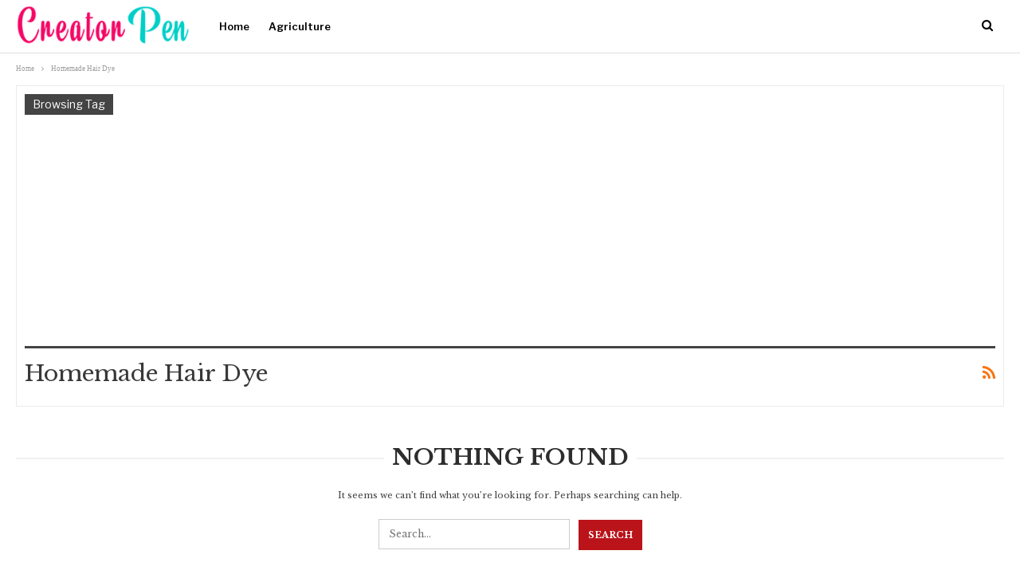

--- FILE ---
content_type: text/html; charset=utf-8
request_url: https://www.google.com/recaptcha/api2/aframe
body_size: 267
content:
<!DOCTYPE HTML><html><head><meta http-equiv="content-type" content="text/html; charset=UTF-8"></head><body><script nonce="isqsJId8QKvfUWLmBmnMRw">/** Anti-fraud and anti-abuse applications only. See google.com/recaptcha */ try{var clients={'sodar':'https://pagead2.googlesyndication.com/pagead/sodar?'};window.addEventListener("message",function(a){try{if(a.source===window.parent){var b=JSON.parse(a.data);var c=clients[b['id']];if(c){var d=document.createElement('img');d.src=c+b['params']+'&rc='+(localStorage.getItem("rc::a")?sessionStorage.getItem("rc::b"):"");window.document.body.appendChild(d);sessionStorage.setItem("rc::e",parseInt(sessionStorage.getItem("rc::e")||0)+1);localStorage.setItem("rc::h",'1768555785844');}}}catch(b){}});window.parent.postMessage("_grecaptcha_ready", "*");}catch(b){}</script></body></html>

--- FILE ---
content_type: text/css
request_url: https://creatorpen.com/wp-content/bs-booster-cache/dbd794954d2496c9baa85aaf8b6d48fc.css
body_size: 5986
content:
@font-face{font-family:'openart';src:url("http://creatorpen.com/wp-content/uploads/2023/11/openart.woff2") format('woff2');font-weight:normal;font-style:normal} .tlpnkubjc.tlpnkubjc-before-header,.tlpnkubjc.tlpnkubjc-before-header:before{background-color:#f8f8f8}.tlpnkubjc.tlpnkubjc-before-header{padding-top:0px !important;padding-bottom:0px !important}.tlpnkubjc.tlpnkubjc-after-footer,.tlpnkubjc.tlpnkubjc-after-footer:after{background-color:#f8f8f8}.tlpnkubjc.tlpnkubjc-after-footer{padding-top:30px !important;padding-bottom:30px !important}:root{--publisher-site-width-2-col:1300px;--publisher-site-width-1-col:1300px;--publisher-site-width-2-col-content-col:68%;--publisher-site-width-2-col-primary-col:32%}@media(max-width:1390px){.page-layout-1-col .bs-sks,.page-layout-2-col .bs-sks{display:none !important}}:root{--publisher-site-width-3-col:1300px;--publisher-site-width-3-col-content-col:58%;--publisher-site-width-3-col-primary-col:25%;--publisher-site-width-3-col-secondary-col:17%}@media(max-width:1390px){.page-layout-3-col .bs-sks{display:none !important}}:root{--publisher-spacing:40}.site-header.header-style-1 .header-inner,.site-header.header-style-2 .header-inner,.site-header.header-style-3 .header-inner,.site-header.header-style-4 .header-inner,.site-header.header-style-7 .header-inner,.site-header.header-style-1.h-a-ad .header-inner,.site-header.header-style-4.h-a-ad .header-inner,.site-header.header-style-7.h-a-ad .header-inner{padding-top:26px}.site-header.header-style-1 .header-inner,.site-header.header-style-2 .header-inner,.site-header.header-style-3 .header-inner,.site-header.header-style-4 .header-inner,.site-header.header-style-7 .header-inner,.site-header.header-style-1.h-a-ad .header-inner,.site-header.header-style-4.h-a-ad .header-inner,.site-header.header-style-7.h-a-ad .header-inner{padding-bottom:28px}:root{--publisher-primary-color:#ba141a}.main-bg-color,.main-menu.menu .sub-menu li.current-menu-item:hover>a:hover,.main-menu.menu .better-custom-badge,.off-canvas-menu .menu .better-custom-badge,ul.sub-menu.bs-pretty-tabs-elements .mega-menu.mega-type-link .mega-links>li:hover>a,.widget.widget_nav_menu .menu .better-custom-badge,.widget.widget_nav_menu ul.menu li.current-menu-item>a,.rh-header .menu-container .resp-menu .better-custom-badge,.bs-popular-categories .bs-popular-term-item:hover .term-count,.widget.widget_tag_cloud .tagcloud a:hover,span.dropcap.dropcap-square,span.dropcap.dropcap-circle,.better-control-nav li a.better-active,.better-control-nav li:hover a,.main-slider .better-control-nav li a.better-active,.main-slider .better-control-nav li:hover a,.site-footer.color-scheme-dark .footer-widgets .widget.widget_tag_cloud .tagcloud a:hover,.site-footer.color-scheme-dark .footer-widgets .widget.widget_nav_menu ul.menu li a:hover,.entry-terms.via a:hover,.entry-terms.source a:hover,.entry-terms.post-tags a:hover,.comment-respond #cancel-comment-reply-link,.better-newsticker .heading,.better-newsticker .control-nav span:hover,.listing-item-text-1:hover .term-badges.floated .term-badge a,.term-badges.floated a,.archive-title .term-badges span.term-badge a:hover,.post-tp-1-header .term-badges a:hover,.archive-title .term-badges a:hover,.listing-item-tb-2:hover .term-badges.floated .term-badge a,.btn-bs-pagination:hover,.btn-bs-pagination.hover,.btn-bs-pagination.bs-pagination-in-loading,.bs-slider-dots .bs-slider-active>.bts-bs-dots-btn,.listing-item-classic:hover a.read-more,.bs-loading>div,.pagination.bs-links-pagination a:hover,.footer-widgets .bs-popular-categories .bs-popular-term-item:hover .term-count,.footer-widgets .widget .better-control-nav li a:hover,.footer-widgets .widget .better-control-nav li a.better-active,.bs-slider-2-item .content-container a.read-more:hover,.bs-slider-3-item .content-container a.read-more:hover,.main-menu.menu .sub-menu li.current-menu-item:hover>a,.main-menu.menu .sub-menu>li:hover>a,.bs-slider-2-item .term-badges.floated .term-badge a,.bs-slider-3-item .term-badges.floated .term-badge a,.listing-item-blog:hover a.read-more,.back-top,.site-header .shop-cart-container .cart-handler .cart-count,.site-header .shop-cart-container .cart-box:after,.single-attachment-content .return-to:hover .fa,.topbar .topbar-date,.ajax-search-results:after,.better-gallery .gallery-title .prev:hover,.better-gallery .gallery-title .next:hover,.comments-template-multiple .nav-tabs .active a:after,.comments-template-multiple .active .comments-count,.off-canvas-inner:after,.more-stories:before,.bs-push-noti .bs-push-noti-wrapper-icon,.post-count-badge.pcb-t1.pcb-s1,.bs-fpe.bs-fpe-t2 thead,.post-tp-1-header .term-badges a{background-color:#ba141a !important}.bs-theme button,.bs-theme .btn,.bs-theme html input[type="button"],.bs-theme input[type="reset"],.bs-theme input[type="submit"],.bs-theme input[type="button"],.bs-theme .btn:focus,.bs-theme .btn:hover,.bs-theme button:focus,.bs-theme button:hover,.bs-theme html input[type="button"]:focus,.bs-theme html input[type="button"]:hover,.bs-theme input[type="reset"]:focus,.bs-theme input[type="reset"]:hover,.bs-theme input[type="submit"]:focus,.bs-theme input[type="submit"]:hover,.bs-theme input[type="button"]:focus,.bs-theme input[type="button"]:hover{background-color:#ba141a}.main-color,.screen-reader-text:hover,.screen-reader-text:active,.screen-reader-text:focus,.widget.widget_nav_menu .menu .better-custom-badge,.widget.widget_recent_comments a:hover,.bs-popular-categories .bs-popular-term-item,.main-menu.menu .sub-menu li.current-menu-item>a,.bs-about .about-link a,.comment-list .comment-footer .comment-reply-link:hover,.comment-list li.bypostauthor>article>.comment-meta .comment-author a,.comment-list li.bypostauthor>article>.comment-meta .comment-author,.comment-list .comment-footer .comment-edit-link:hover,.comment-respond #cancel-comment-reply-link,span.dropcap.dropcap-square-outline,span.dropcap.dropcap-circle-outline,ul.bs-shortcode-list li:before,a:hover,.post-meta a:hover,.site-header .top-menu.menu>li:hover>a,.site-header .top-menu.menu .sub-menu>li:hover>a,.mega-menu.mega-type-link-list .mega-links>li>a:hover,.mega-menu.mega-type-link-list .mega-links>li:hover>a,.listing-item .post-footer .post-share:hover .share-handler,.listing-item-classic .title a:hover,.single-post-content>.post-author .pre-head a:hover,.single-post-content a,.single-page-simple-content a,.site-header .search-container.open .search-handler,.site-header .search-container:hover .search-handler,.site-header .shop-cart-container.open .cart-handler,.site-header .shop-cart-container.open:hover .cart-handler,.site-footer .copy-2 a:hover,.site-footer .copy-1 a:hover,ul.menu.footer-menu li>a:hover,.rh-header .menu-container .resp-menu li:hover>a,.listing-item-thumbnail:hover .title a,.listing-item-grid:hover .title a,.listing-item-blog:hover .title a,.listing-item-classic:hover .title a,.post-meta a:hover,.pagination.bs-numbered-pagination>span,.pagination.bs-numbered-pagination .wp-pagenavi a:hover,.pagination.bs-numbered-pagination .page-numbers:hover,.pagination.bs-numbered-pagination .wp-pagenavi .current,.pagination.bs-numbered-pagination .current,.listing-item-text-1:hover .title a,.listing-item-text-2:hover .title a,.listing-item-text-3:hover .title a,.listing-item-text-4:hover .title a,.bs-popular-categories .bs-popular-term-item:hover,.main-menu.menu>li:hover>a,.listing-mg-5-item:hover .title,.listing-item-tall:hover>.title,.bs-text a,.wpb_text_column a,.bf-breadcrumb .bf-breadcrumb-item a:hover span,.off-canvas-menu li.current-menu-item>a,.entry-content.off_canvas_footer-info a,.comment-list .comment-content em.needs-approve,.better-newsticker ul.news-list li a:hover,.about-text a{color:#ba141a}.footer-widgets .widget a:hover,.bs-listing-modern-grid-listing-5 .listing-mg-5-item:hover .title a:hover,.bs-listing-modern-grid-listing-5 .listing-mg-5-item:hover .title a,.tabbed-grid-posts .tabs-section .active a{color:#ba141a !important}.bs-theme textarea:focus,.bs-theme input[type="url"]:focus,.bs-theme input[type="search"]:focus,.bs-theme input[type="password"]:focus,.bs-theme input[type="email"]:focus,.bs-theme input[type="number"]:focus,.bs-theme input[type="week"]:focus,.bs-theme input[type="month"]:focus,.bs-theme input[type="time"]:focus,.bs-theme input[type="datetime-local"]:focus,.bs-theme input[type="date"]:focus,.bs-theme input[type="color"]:focus,.bs-theme input[type="text"]:focus,.widget.widget_nav_menu .menu .better-custom-badge:after,.better-gallery .fotorama__thumb-border,span.dropcap.dropcap-square-outline,span.dropcap.dropcap-circle-outline,.comment-respond textarea:focus,.archive-title .term-badges a:hover,.listing-item-text-2:hover .item-inner,.btn-bs-pagination:hover,.btn-bs-pagination.hover,.btn-bs-pagination.bs-pagination-in-loading,.bs-slider-2-item .content-container a.read-more,.bs-slider-3-item .content-container a.read-more,.pagination.bs-links-pagination a:hover,body.active-top-line{border-color:#ba141a}.main-menu.menu .better-custom-badge:after,.off-canvas-menu .menu .better-custom-badge:after{border-top-color:#ba141a}.better-newsticker .heading:after{border-left-color:#ba141a}::selection{background:#ba141a}::-moz-selection{background:#ba141a}.term-badges.text-badges .term-badge a{color:#ba141a !important;background-color:transparent !important}.active-top-line .header-style-1.full-width .bs-pinning-block.pinned.main-menu-wrapper,.active-top-line .header-style-1.boxed .bs-pinning-block.pinned .main-menu-container,.active-top-line .header-style-2.full-width .bs-pinning-block.pinned.main-menu-wrapper,.active-top-line .header-style-2.boxed .bs-pinning-block.pinned .main-menu-container,.active-top-line .header-style-3.full-width .bs-pinning-block.pinned.main-menu-wrapper,.active-top-line .header-style-3.boxed .bs-pinning-block.pinned .main-menu-container,.active-top-line .header-style-4.full-width .bs-pinning-block.pinned.main-menu-wrapper,.active-top-line .header-style-4.boxed .bs-pinning-block.pinned .main-menu-container,.active-top-line .header-style-5.full-width .bspw-header-style-5 .bs-pinning-block.pinned,.active-top-line .header-style-5.boxed .bspw-header-style-5 .bs-pinning-block.pinned .header-inner,.active-top-line .header-style-6.full-width .bspw-header-style-6 .bs-pinning-block.pinned,.active-top-line .header-style-6.boxed .bspw-header-style-6 .bs-pinning-block.pinned .header-inner,.active-top-line .header-style-7.full-width .bs-pinning-block.pinned.main-menu-wrapper,.active-top-line .header-style-7.boxed .bs-pinning-block.pinned .main-menu-container,.active-top-line .header-style-8.full-width .bspw-header-style-8 .bs-pinning-block.pinned,.active-top-line .header-style-8.boxed .bspw-header-style-8 .bs-pinning-block.pinned .header-inner{border-top:3px solid #ba141a}.better-gcs-wrapper .gsc-result .gs-title *,.better-gcs-wrapper .gsc-result .gs-title:hover *,.better-gcs-wrapper .gsc-results .gsc-cursor-box .gsc-cursor-current-page,.better-gcs-wrapper .gsc-results .gsc-cursor-box .gsc-cursor-page:hover{color:#ba141a !important}.better-gcs-wrapper button.gsc-search-button-v2{background-color:#ba141a !important}.betterstudio-review .verdict .overall,.rating-bar span{background-color:#ba141a}.rating-stars span:before,.betterstudio-review .verdict .page-heading{color:#ba141a}.topbar .topbar-date.topbar-date{background-color:#090909 !important}.topbar .topbar-date.topbar-date{color:#a3a3a3 !important}.site-header .top-menu.menu>li>a,.topbar .topbar-sign-in{color:#a3a3a3}.site-header.full-width .topbar,.site-header.boxed .topbar .topbar-inner{background-color:#090909}.site-header.full-width .topbar,.site-header.boxed .topbar .topbar-inner{border-color:#090909}.topbar .better-social-counter.style-button .social-item .item-icon{color:#a3a3a3}.topbar .better-social-counter.style-button .social-item:hover .item-icon{color:#ba141a}.site-header.boxed .main-menu-wrapper .main-menu-container,.site-header.full-width .main-menu-wrapper{border-top-color:#000000}.site-header.header-style-1.boxed .main-menu-wrapper .main-menu-container,.site-header.header-style-1.full-width .main-menu-wrapper,.site-header.header-style-1 .better-pinning-block.pinned.main-menu-wrapper .main-menu-container{border-bottom-color:#dddddd !important}.site-header.header-style-2.boxed .main-menu-wrapper .main-menu-container,.site-header.header-style-2.full-width .main-menu-wrapper,.site-header.header-style-2 .better-pinning-block.pinned.main-menu-wrapper .main-menu-container{border-bottom-color:#dedede !important}.site-header.header-style-3.boxed .main-menu-container,.site-header.full-width.header-style-3 .main-menu-wrapper{border-bottom-color:#dedede !important}.site-header.header-style-4.boxed .main-menu-container,.site-header.full-width.header-style-4 .main-menu-wrapper{border-bottom-color:#dedede !important}.site-header.header-style-5.boxed .header-inner,.site-header.header-style-5.full-width,.site-header.header-style-5.full-width>.bs-pinning-wrapper>.content-wrap.pinned{border-bottom-color:#dedede}.site-header.header-style-6.boxed .header-inner,.site-header.header-style-6.full-width,.site-header.header-style-6.full-width>.bs-pinning-wrapper>.content-wrap.pinned{border-bottom-color:#dedede}.site-header.header-style-7.boxed .main-menu-container,.site-header.full-width.header-style-7 .main-menu-wrapper{border-bottom-color:#dedede !important}.site-header.header-style-8.boxed .header-inner,.site-header.header-style-8.full-width,.site-header.header-style-8.full-width>.bs-pinning-wrapper>.content-wrap.pinned{border-bottom-color:#dedede}.site-header .shop-cart-container .cart-handler,.site-header .search-container .search-handler,.site-header .main-menu>li>a,.site-header .search-container .search-box .search-form .search-field{color:#000000}.site-header .off-canvas-menu-icon .off-canvas-menu-icon-el,.site-header .off-canvas-menu-icon .off-canvas-menu-icon-el:after,.site-header .off-canvas-menu-icon .off-canvas-menu-icon-el:before{background-color:#000000}.site-header .search-container .search-box .search-form .search-field::-webkit-input-placeholder{color:#000000}.site-header .search-container .search-box .search-form .search-field::-moz-placeholder{color:#000000}.site-header .search-container .search-box .search-form .search-field:-ms-input-placeholder{color:#000000}.site-header .search-container .search-box .search-form .search-field:-moz-placeholder{color:#000000}ul.menu.footer-menu li>a,.site-footer .copy-2 a,.site-footer .copy-2,.site-footer .copy-1 a,.site-footer .copy-1{color:#292828}.site-footer .footer-widgets,.footer-widgets .section-heading.sh-t4.sh-s5 .h-text:after{background-color:#ffffff !important}.site-footer .section-heading.sh-t4.sh-s5 .h-text:before{border-top-color:#ffffff !important}.site-footer .footer-widgets .section-heading.sh-t1 .h-text,.footer-widgets .section-heading.sh-t4.sh-s3 .h-text:after,.footer-widgets .section-heading.sh-t4.sh-s1 .h-text:after,.footer-widgets .section-heading.sh-t3.sh-s8>.h-text:last-child:first-child:after,.footer-widgets .section-heading.sh-t3.sh-s8>a:last-child:first-child>.h-text:after,.footer-widgets .section-heading.sh-t3.sh-s8>.main-link>.h-text:after,.footer-widgets .section-heading.sh-t3.sh-s8>.h-text:last-child:first-child:before,.footer-widgets .section-heading.sh-t3.sh-s8>a:last-child:first-child>.h-text:before,.footer-widgets .section-heading.sh-t3.sh-s8 >.main-link>.h-text:before,.footer-widgets .section-heading.sh-t3.sh-s8.bs-pretty-tabs .bs-pretty-tabs-container .bs-pretty-tabs-more.other-link .h-text,.footer-widgets .section-heading.sh-t3.sh-s8>a>.h-text,.footer-widgets .section-heading.sh-t3.sh-s8>.h-text,.footer-widgets .section-heading.sh-t6.sh-s7>.main-link>.h-text:after,.footer-widgets .section-heading.sh-t6.sh-s7>a:last-child:first-child>.h-text:after,.footer-widgets .section-heading.sh-t6.sh-s7>.h-text:last-child:first-child:after,.footer-widgets .section-heading.sh-t6.sh-s6>.main-link>.h-text:after,.footer-widgets .section-heading.sh-t6.sh-s6>a:last-child:first-child>.h-text:after,.footer-widgets .section-heading.sh-t6.sh-s6>.h-text:last-child:first-child:after,.footer-widgets .section-heading.sh-t7.sh-s1>.main-link>.h-text,.footer-widgets .section-heading.sh-t7.sh-s1>a:last-child:first-child>.h-text,.footer-widgets .section-heading.sh-t7.sh-s1 .h-text{background-color:#ffffff}.footer-widgets .section-heading.sh-t6.sh-s4>.main-link>.h-text:after,.footer-widgets .section-heading.sh-t6.sh-s4>a:last-child:first-child>.h-text:after,.footer-widgets .section-heading.sh-t6.sh-s4>.h-text:last-child:first-child:after,.footer-widgets .section-heading.sh-t6.sh-s4>.main-link>.h-text:after,.footer-widgets .section-heading.sh-t6.sh-s4>a:last-child:first-child>.h-text:after,.footer-widgets .section-heading.sh-t6.sh-s4>.h-text:last-child:first-child:after,.footer-widgets .section-heading.sh-t6.sh-s4>.main-link>.h-text:before,.footer-widgets .section-heading.sh-t6.sh-s4>a:last-child:first-child>.h-text:before,.footer-widgets .section-heading.sh-t6.sh-s4>.h-text:last-child:first-child:before{border-left-color:#ffffff}.footer-widgets .section-heading.sh-t6.sh-s4>.main-link>.h-text:after,.footer-widgets .section-heading.sh-t6.sh-s4>a:last-child:first-child>.h-text:after,.footer-widgets .section-heading.sh-t6.sh-s4>.h-text:last-child:first-child:after,.footer-widgets .section-heading.sh-t6.sh-s4>.main-link>.h-text:after,.footer-widgets .section-heading.sh-t6.sh-s4>a:last-child:first-child>.h-text:after,.footer-widgets .section-heading.sh-t6.sh-s4>.h-text:last-child:first-child:after,.footer-widgets .section-heading.sh-t6.sh-s4>.main-link>.h-text:before,.footer-widgets .section-heading.sh-t6.sh-s4>a:last-child:first-child>.h-text:before,.footer-widgets .section-heading.sh-t6.sh-s4>.h-text:last-child:first-child:before{border-left-color:#ffffff}.footer-widgets .section-heading.sh-t6.sh-s7>.main-link>.h-text:before,.footer-widgets .section-heading.sh-t6.sh-s7>a:last-child:first-child>.h-text:before,.footer-widgets .section-heading.sh-t6.sh-s7>.h-text:last-child:first-child:before,.footer-widgets .section-heading.sh-t6.sh-s6>.main-link>.h-text:before,.footer-widgets .section-heading.sh-t6.sh-s6>a:last-child:first-child>.h-text:before,.footer-widgets .section-heading.sh-t6.sh-s6>.h-text:last-child:first-child:before,.footer-widgets .section-heading.sh-t6.sh-s5>.main-link>.h-text:before,.footer-widgets .section-heading.sh-t6.sh-s5>a:last-child:first-child>.h-text:before,.footer-widgets .section-heading.sh-t6.sh-s5>.h-text:last-child:first-child:before{border-top-color:#ffffff}.footer-widgets .section-heading.sh-t6.sh-s7>.main-link>.h-text:before,.footer-widgets .section-heading.sh-t6.sh-s7>a:last-child:first-child>.h-text:before,.footer-widgets .section-heading.sh-t6.sh-s7>.h-text:last-child:first-child:before{border-bottom-color:#ffffff}.ltr .footer-widgets .section-heading.sh-t6.sh-s8>.main-link>.h-text:after,.ltr .footer-widgets .section-heading.sh-t6.sh-s8>a:last-child:first-child>.h-text:after,.ltr .footer-widgets .section-heading.sh-t6.sh-s8>.h-text:last-child:first-child:after{border-right-color:#ffffff}.rtl .footer-widgets .section-heading.sh-t6.sh-s8>.main-link>.h-text:after,.rtl .footer-widgets .section-heading.sh-t6.sh-s8>a:last-child:first-child>.h-text:after,.rtl .footer-widgets .section-heading.sh-t6.sh-s8>.h-text:last-child:first-child:after{border-left-color:#ffffff}.site-footer:before{display:none}.copy-footer .content-wrap{overflow-x:auto}.site-footer .copy-footer .footer-menu-wrapper .footer-menu-container:before{display:none}.site-footer .copy-footer{background-color:#ffffff}.site-footer .footer-social-icons{background-color:#ffffff}.site-footer,.footer-widgets .section-heading.sh-t4.sh-s5 .h-text:after{background-color:#ffffff}.site-footer .section-heading.sh-t4.sh-s5 .h-text:before{border-top-color:#ffffff}.section-heading.sh-t2:after{background-color:#000000}.section-heading.sh-t2 a.active,.section-heading.sh-t2 .main-link:first-child:last-child .h-text{color:#131313}.section-heading.sh-t2>.h-text,.section-heading.sh-t2 a:hover .h-text,.section-heading.sh-t2 a.active .h-text{color:#131313 !important}.entry-content a.read-more,a.read-more,.listing-item-classic:hover a.read-more,.listing-item-blog:hover a.read-more{background-color:#434343 !important}.bs-slider-2-item .content-container a.read-more,.bs-slider-3-item .content-container a.read-more{border-color:#434343}body.bs-theme,body.bs-theme .btn-bs-pagination,body.bs-theme .body-typo{font-family:'openart';font-weight:400;font-size:22px;text-align:inherit;text-transform:inherit;color:#7b7b7b}.post-meta,.post-meta a{font-family:'Libre Franklin';font-weight:400;font-size:9px;text-transform:none;color:#909090}.listing-mg-item.listing-mg-5-item .post-meta.post-meta .views.views.views{font-family:'Libre Franklin';font-weight:400!important;font-size:9px;text-transform:none;color:#909090!important}.post-meta .post-author{font-family:'Libre Franklin';font-weight:400;font-size:9px;text-transform:capitalize}.term-badges .format-badge,.term-badges .term-badge,.main-menu .term-badges a{font-family:'Libre Franklin';font-weight:700;font-size:9px;text-transform:uppercase}.heading-typo,h1,h2,h3,h4,h5,h6,.h1,.h2,.h3,.h4,.h5,.h6,.heading-1,.heading-2,.heading-3,.heading-4,.heading-5,.heading-6,.header .site-branding .logo,.search-form input[type="submit"],.widget.widget_categories ul li,.widget.widget_archive ul li,.widget.widget_nav_menu ul.menu,.widget.widget_pages ul li,.widget.widget_recent_entries li a,.widget .tagcloud a,.widget.widget_calendar table caption,.widget.widget_rss li .rsswidget,.listing-widget .listing-item .title,button,html input[type="button"],input[type="reset"],input[type="submit"],input[type="button"],.pagination,.site-footer .footer-social-icons .better-social-counter.style-name .social-item,.section-heading .h-text,.entry-terms a,.single-container .post-share a,.comment-list .comment-meta .comment-author,.comments-wrap .comments-nav,.main-slider .content-container .read-more,a.read-more,.single-page-content>.post-share li,.single-container>.post-share li,.better-newsticker .heading,.better-newsticker ul.news-list li{font-family:'Libre Baskerville';font-weight:700;text-transform:inherit}h1,.h1,.heading-1{font-size:34px}h2,.h2,.heading-2{font-size:30px}h3,.h3,.heading-3{font-size:25px}h4,.h4,.heading-4{font-size:20px}h5,.h5,.heading-5{font-size:17px}h6,.h6,.heading-6{font-size:15px}.single-post-title{font-family:'Libre Baskerville';font-weight:700;text-transform:none}.post-template-1 .single-post-title{font-size:27px}.post-tp-2-header .single-post-title{font-size:26px}.post-tp-3-header .single-post-title{font-size:26px}.post-tp-4-header .single-post-title{font-size:26px}.post-tp-5-header .single-post-title{font-size:26px}.post-template-6 .single-post-title{font-size:24px}.post-tp-7-header .single-post-title{font-size:24px}.post-template-8 .single-post-title{font-size:24px}.post-template-9 .single-post-title{font-size:24px}.post-template-10 .single-post-title,.ajax-post-content .single-post-title.single-post-title{font-size:27px}.post-tp-11-header .single-post-title{font-size:23px}.post-tp-12-header .single-post-title{font-size:22px}.post-template-13 .single-post-title{font-size:22px}.post-template-14 .single-post-title{font-size:24px}.post-subtitle{font-family:'Libre Baskerville';font-weight:400;font-size:18px;text-transform:inherit}.entry-content{font-family:'openart';font-weight:400;line-height:25px;font-size:16px;text-align:inherit;text-transform:initial;color:#313131}.post-summary{font-family:'Libre Baskerville';font-weight:400;line-height:19px;font-size:11px;text-align:inherit;text-transform:initial;color:#434343}.single-post-excerpt{font-family:'Libre Baskerville';font-weight:400;line-height:22px;font-size:16px;text-align:inherit;text-transform:initial}.main-menu li>a,.main-menu li,.off-canvas-menu>ul>li>a{font-family:'Libre Franklin';font-weight:600;font-size:13px;text-align:inherit;text-transform:capitalize}.main-menu.menu .sub-menu>li>a,.main-menu.menu .sub-menu>li,.rh-header .menu-container .resp-menu li>a,.rh-header .menu-container .resp-menu li,.mega-menu.mega-type-link-list .mega-links li>a,ul.sub-menu.bs-pretty-tabs-elements .mega-menu.mega-type-link .mega-links>li>a,.off-canvas-menu li>a{font-family:'Libre Franklin';font-weight:600;font-size:13px;text-align:inherit;text-transform:none}.top-menu.menu>li>a,.top-menu.menu>li>a:hover,.top-menu.menu>li,.topbar .topbar-sign-in{font-family:'Libre Franklin';font-weight:400;font-size:10px;text-align:inherit;text-transform:capitalize}.top-menu.menu .sub-menu>li>a,.top-menu.menu .sub-menu>li{font-family:'Libre Franklin';font-weight:400;font-size:10px;text-align:inherit;text-transform:none}.topbar .topbar-date{font-family:'Libre Franklin';font-weight:500;font-size:10px;text-transform:capitalize}.archive-title .pre-title{font-family:'Libre Franklin';font-weight:400;font-size:14px;text-align:inherit;text-transform:capitalize}.archive-title .page-heading{font-family:'Libre Baskerville';font-weight:400;font-size:28px;text-align:inherit;text-transform:capitalize;color:#383838}.listing-item .post-subtitle{font-family:'Libre Baskerville';font-weight:400;line-height:18px;text-align:inherit;text-transform:inherit;color:#565656}.listing-item-classic-1 .title{font-family:'Libre Baskerville';font-weight:700;line-height:29px;font-size:22px;text-align:inherit;text-transform:capitalize;color:#131313}.listing-item-classic-1 .post-subtitle{font-size:17px}.listing-item-classic-2 .title{font-family:'Libre Baskerville';font-weight:700;line-height:29px;font-size:20px;text-align:inherit;text-transform:capitalize;color:#131313}.listing-item-classic-2 .post-subtitle{font-size:17px}.listing-item-classic-3 .title{font-family:'Libre Baskerville';font-weight:700;line-height:29px;font-size:20px;text-align:inherit;text-transform:capitalize;color:#131313}.listing-item-classic-3 .post-subtitle{font-size:17px}.listing-mg-1-item .content-container,.listing-mg-1-item .title{font-family:'Libre Baskerville';font-weight:700;font-size:19px;text-align:inherit;text-transform:capitalize;color:#ffffff}.listing-mg-1-item .post-subtitle{font-size:16px}.listing-mg-2-item .content-container,.listing-mg-2-item .title{font-family:'Libre Baskerville';font-weight:400;font-size:22px;text-align:inherit;text-transform:capitalize;color:#ffffff}.listing-mg-2-item .post-subtitle{font-size:16px}.listing-mg-3-item .content-container,.listing-mg-3-item .title{font-family:'Libre Baskerville';font-weight:700;font-size:16px;text-align:inherit;text-transform:capitalize;color:#ffffff}.listing-mg-4-item .content-container,.listing-mg-4-item .title{font-family:'Libre Baskerville';font-weight:700;font-size:15px;text-align:inherit;text-transform:capitalize}.listing-mg-4-item .post-subtitle{font-size:15px}.listing-mg-5-item-big .title{font-family:'Libre Baskerville';font-weight:700;font-size:17px;text-align:center;text-transform:capitalize}.listing-mg-5-item-small .title{font-family:'Libre Baskerville';font-weight:700;font-size:13px;text-align:center;text-transform:capitalize}.listing-mg-5-item .post-subtitle{font-size:16px}.listing-mg-6-item .content-container,.listing-mg-6-item .title{font-family:'Libre Baskerville';font-weight:700;font-size:19px;text-align:inherit;text-transform:capitalize;color:#ffffff}.listing-mg-6-item .post-subtitle{font-size:16px}.listing-mg-7-item .content-container,.listing-mg-7-item .title{font-family:'Libre Baskerville';font-weight:700;font-size:19px;text-align:inherit;text-transform:capitalize;color:#ffffff}.listing-mg-7-item .post-subtitle{font-size:16px}.listing-mg-8-item .content-container,.listing-mg-8-item .title{font-family:'Libre Baskerville';font-weight:700;font-size:18px;text-align:inherit;text-transform:capitalize;color:#ffffff}.listing-mg-8-item .post-subtitle{font-size:16px}.listing-mg-9-item .content-container,.listing-mg-9-item .title{font-family:'Libre Baskerville';font-weight:700;font-size:18px;text-align:inherit;text-transform:capitalize;color:#ffffff}.listing-mg-9-item .post-subtitle{font-size:15px}.listing-mg-10-item .content-container,.listing-mg-10-item .title{font-family:'Libre Baskerville';font-weight:700;font-size:18px;text-align:inherit;text-transform:capitalize;color:#ffffff}.listing-mg-10-item .post-subtitle{font-size:16px}.listing-item-grid-1 .title{font-family:'Libre Baskerville';font-weight:700;line-height:19px;font-size:12px;text-align:inherit;text-transform:none;color:#131313}.listing-item-grid-1 .post-subtitle{font-size:15px}.listing-item-grid-2 .title{font-family:'Libre Baskerville';font-weight:700;line-height:24px;font-size:14px;text-align:inherit;text-transform:capitalize;color:#131313}.listing-item-grid-2 .post-subtitle{font-size:15px}.listing-item-tall-1 .title{font-family:'Libre Baskerville';font-weight:700;line-height:19px;font-size:12px;text-align:inherit;text-transform:capitalize;color:#131313}.listing-item-tall-1 .post-subtitle{font-size:14px}.listing-item-tall-2 .title,.listing-item-tall-2 .title a{font-family:'Libre Baskerville';font-weight:700;line-height:19px;font-size:12px;text-align:center;text-transform:capitalize;color:#131313}.listing-item-tall-2 .post-subtitle{font-size:14px}.bs-slider-1-item .title{font-family:'Libre Baskerville';font-weight:700;line-height:30px;font-size:19px;text-align:inherit;text-transform:capitalize}.bs-slider-1-item .post-subtitle{font-size:15px}.bs-slider-2-item .title{font-family:'Libre Baskerville';font-weight:700;line-height:25px;font-size:17px;text-align:inherit;text-transform:capitalize;color:#131313}.bs-slider-2-item .post-subtitle{font-size:15px}.bs-slider-3-item .title{font-family:'Libre Baskerville';font-weight:700;line-height:25px;font-size:17px;text-align:inherit;text-transform:capitalize;color:#131313}.bs-slider-3-item .post-subtitle{font-size:15px}.bs-box-1 .box-title{font-family:'Libre Baskerville';font-weight:700;line-height:26px;font-size:16px;text-align:inherit;text-transform:uppercase}.bs-box-2 .box-title{font-family:'Libre Baskerville';font-weight:700;line-height:16px;font-size:13px;text-align:inherit;text-transform:uppercase}.bs-box-3 .box-title{font-family:'Libre Baskerville';font-weight:700;line-height:26px;font-size:16px;text-align:inherit;text-transform:capitalize}.bs-box-4 .box-title{font-family:'Libre Baskerville';font-weight:700;line-height:26px;font-size:16px;text-align:inherit;text-transform:capitalize}.listing-item-blog-1>.item-inner>.title,.listing-item-blog-2>.item-inner>.title,.listing-item-blog-3>.item-inner>.title{font-family:'Libre Baskerville';font-weight:700;line-height:25px;font-size:17px;text-align:inherit;text-transform:none;color:#131313}.listing-item-blog-1>.item-inner>.post-subtitle,.listing-item-blog-2>.item-inner>.post-subtitle,.listing-item-blog-3>.item-inner>.post-subtitle{font-size:15px}.listing-item-blog-5>.item-inner>.title{font-family:'Libre Baskerville';font-weight:700;line-height:25px;font-size:17px;text-align:inherit;text-transform:capitalize;color:#131313}.listing-item-blog-5 .post-subtitle{font-size:17px}.listing-item-tb-3 .title,.listing-item-tb-1 .title{font-family:'Libre Baskerville';font-weight:700;line-height:18px;font-size:11px;text-align:inherit;text-transform:none;color:#131313}.listing-item-tb-3 .post-subtitle,.listing-item-tb-1 .post-subtitle{font-size:13px}.listing-item-tb-2 .title{font-family:'Libre Baskerville';font-weight:700;line-height:19px;font-size:12px;text-align:inherit;text-transform:none;color:#131313}.listing-item-tb-2 .post-subtitle{font-size:13px}.listing-item-text-1 .title{font-family:'Libre Baskerville';font-weight:700;line-height:21px;font-size:14px;text-align:center;text-transform:capitalize;color:#131313}.listing-item-text-1 .post-subtitle{font-size:14px}.listing-item-text-2 .title{font-family:'Libre Baskerville';font-weight:700;line-height:19px;font-size:11px;text-align:inherit;text-transform:inherit;color:#131313}.listing-item-text-2 .post-subtitle{font-size:14px}.listing-item-text-3 .title,.listing-item-text-4 .title{font-family:'Libre Baskerville';font-weight:700;line-height:19px;font-size:11px;text-align:inherit;text-transform:none;color:#131313}.listing-item-text-3 .post-subtitle,.listing-item-text-4 .post-subtitle{font-size:14px}.section-heading .h-text{font-family:'Libre Franklin';font-weight:600;line-height:29px;font-size:13px;text-transform:uppercase}.site-footer .copy-footer .menu{font-family:'Libre Franklin';font-weight:600;line-height:29px;font-size:12px;text-transform:capitalize;color:#ffffff}.site-footer .copy-footer .container{font-family:'Libre Franklin';font-weight:400;line-height:19px;font-size:11px}.post-meta .views.rank-default,.single-post-share .post-share-btn.post-share-btn-views.rank-default{color:!important}.post-meta .views.rank-500,.single-post-share .post-share-btn.post-share-btn-views.rank-500{color:#edaa02 !important}.post-meta .views.rank-1000,.single-post-share .post-share-btn.post-share-btn-views.rank-1000{color:#d88531 !important}.post-meta .views.rank-2000,.single-post-share .post-share-btn.post-share-btn-views.rank-2000{color:#c44b2d !important}.post-meta .views.rank-3500,.single-post-share .post-share-btn.post-share-btn-views.rank-3500{color:#d40808 !important}.post-meta .share.rank-50,.single-post-share .post-share-btn.rank-50{color:#edaa02 !important}.post-meta .share.rank-100,.single-post-share .post-share-btn.rank-100{color:#d88531 !important}.post-meta .share.rank-200,.single-post-share .post-share-btn.rank-200{color:#c44b2d !important}.post-meta .share.rank-300,.single-post-share .post-share-btn.rank-300{color:#d40808 !important} .rtl .tlpnkubjc .tlpnkubjc-container{direction:ltr}.tlpnkubjc-clearfix:after,.tlpnkubjc-clearfix:before{content:"";display:table}.tlpnkubjc-clearfix:after{clear:both}.tlpnkubjc-clearfix{zoom:1}.tlpnkubjc-caption{display:block;color:#bbb;font-size:12px;line-height:24px;margin:0!important;padding:0;text-align:center}.tlpnkubjc-type-code br,.tlpnkubjc:empty,.widget_tlpnkubjc:empty{display:none}.tlpnkubjc-container a{text-decoration:none!important}.tlpnkubjc-type-dfp>div{display:inline-block}.mce-content-body .tlpnkubjc{margin-bottom:0!important}.mce-content-body .tlpnkubjc-hide-on-desktop,.mce-content-body .tlpnkubjc-hide-on-phone,.mce-content-body .tlpnkubjc-hide-on-tablet-landscape,.mce-content-body .tlpnkubjc-hide-on-tablet-portrait{display:block!important}@media(min-width:992px) and (max-width:1199px){.bs-visible-md{display:block!important}}@media(max-width:991px){.bs-visible-sm{display:block!important}}@media(min-width:1200px){.bs-visible-lg{display:block!important}.bs-hidden-lg{display:none!important}}@media(max-width:991px){.bs-hidden-sm{display:none!important}}@media(min-width:992px) and (max-width:1199px){.bs-hidden-md{display:none!important}}@media(max-width:768px){.bs-hidden-sm,.bs-hidden-xs{display:none!important}}.tlpnkubjc-post-top{margin-bottom:20px}.tlpnkubjc-post-bottom{margin-top:20px;margin-bottom:0}.tlpnkubjc-empty-note{background:#f7f7f7;padding:25px 20px;border:2px dashed #d2d2d2}.tlpnkubjc-empty-note a{text-decoration:none;color:#888;font-size:16px}.tlpnkubjc-empty-note a:hover{color:#0080ce;text-decoration:underline}.tlpnkubjc.tlpnkubjc-align-center{text-align:center}.tlpnkubjc.tlpnkubjc-align-right{text-align:right}.tlpnkubjc.tlpnkubjc-align-left{text-align:left}@media(min-width:1140px){.tlpnkubjc-hide-on-desktop{display:none}}@media(min-width:1019px) and (max-width:1140px){.tlpnkubjc-hide-on-tablet-landscape{display:none}}@media(min-width:768px) and (max-width:1018px){.tlpnkubjc-hide-on-tablet-portrait{display:none}}.tlpnkubjc.tlpnkubjc-float-left{float:left;margin-right:30px}.tlpnkubjc.tlpnkubjc-float-center .tlpnkubjc{text-align:center}.tlpnkubjc.tlpnkubjc-float-right{float:right;margin-left:30px}@media(max-width:767px){.tlpnkubjc-hide-on-phone{display:none}.tlpnkubjc.tlpnkubjc-float-left,.tlpnkubjc.tlpnkubjc-float-right{float:none;margin-left:auto;margin-right:auto;text-align:center}}.tlpnkubjc .tlpnkubjc-container{box-sizing:border-box;margin-bottom:10px}.tlpnkubjc .tlpnkubjc-container:last-child{margin-bottom:0}.tlpnkubjc .tlpnkubjc-container embed,.tlpnkubjc .tlpnkubjc-container img,.tlpnkubjc .tlpnkubjc-container object{max-width:100%}.tlpnkubjc .tlpnkubjc-container.tlpnkubjc-type-image .ad-caption{overflow:hidden;white-space:nowrap;text-overflow:ellipsis;display:inline-block;width:100%;font-size:12px}.tlpnkubjc.tlpnkubjc-column-2,.tlpnkubjc.tlpnkubjc-column-3{display:grid;column-gap:15px;grid-template-columns:1fr 1fr 1fr}.tlpnkubjc.tlpnkubjc-column-2{grid-template-columns:1fr 1fr}@media only screen and (max-width:780px){.tlpnkubjc.tlpnkubjc-column-3{grid-template-columns:1fr 1fr}}@media only screen and (max-width:600px){.tlpnkubjc.tlpnkubjc-column-2,.tlpnkubjc.tlpnkubjc-column-3{grid-template-columns:1fr}}.tlpnkubjc-ll>ins{display:flex!important;align-items:center;justify-content:center;background:#f3f3f3;text-decoration:none!important}.tlpnkubjc-ll>ins>span{max-width:50%}.tlpnkubjc.tlpnkubjc-align-center .tlpnkubjc-ll>ins{float:none;margin-right:auto;margin-left:auto}.tlpnkubjc.tlpnkubjc-align-right .tlpnkubjc-ll>ins{float:right}.tlpnkubjc.tlpnkubjc-align-left .tlpnkubjc-ll>ins{float:left}.site-header .sidebar .tlpnkubjc{padding:0 0 5px;margin:0}.site-header .sidebar .tlpnkubjc:last-child{padding-bottom:0}.site-header .sidebar .tlpnkubjc .tlpnkubjc-container{margin-bottom:0}.site-header .sidebar .tlpnkubjc .tlpnkubjc-caption,.site-header .sidebar .tlpnkubjc .tlpnkubjc-empty-note{display:none}.site-header .tlpnkubjc{margin-bottom:0}.site-header .tlpnkubjc .tlpnkubjc-caption{display:none!important}.mega-type-page-builder .tlpnkubjc:last-child{margin-bottom:0}.site-header.header-stype-2 .sidebar .tlpnkubjc{text-align:right}.site-header.header-stype-3 .sidebar .tlpnkubjc{text-align:right}.widget .tlpnkubjc{margin-bottom:0}.single-post-content .tlpnkubjc{margin-bottom:12px}.tlpnkubjc.tlpnkubjc-after-related{margin-bottom:0;margin-top:35px}.tlpnkubjc.tlpnkubjc-after-header{margin-bottom:0}.tlpnkubjc.tlpnkubjc-after-header .tlpnkubjc-caption{display:none}.tlpnkubjc.tlpnkubjc-after-header .tlpnkubjc-container:first-child,.tlpnkubjc.tlpnkubjc-after-header.tlpnkubjc-column-2 .tlpnkubjc-container:nth-child(2),.tlpnkubjc.tlpnkubjc-after-header.tlpnkubjc-column-3 .tlpnkubjc-container:nth-child(2),.tlpnkubjc.tlpnkubjc-after-header.tlpnkubjc-column-3 .tlpnkubjc-container:nth-child(3){margin-top:20px}.bf-breadcrumb.bc-top-style+.adcontainer .tlpnkubjc.tlpnkubjc-after-header .tlpnkubjc-container:first-child,.bf-breadcrumb.bc-top-style+.adcontainer .tlpnkubjc.tlpnkubjc-after-header.tlpnkubjc-column-2 .tlpnkubjc-container:nth-child(2),.bf-breadcrumb.bc-top-style+.adcontainer .tlpnkubjc.tlpnkubjc-after-header.tlpnkubjc-column-3 .tlpnkubjc-container:nth-child(2),.bf-breadcrumb.bc-top-style+.adcontainer .tlpnkubjc.tlpnkubjc-after-header.tlpnkubjc-column-3 .tlpnkubjc-container:nth-child(3){margin-top:10px}.tlpnkubjc.tlpnkubjc-after-header .tlpnkubjc-container:last-child,.tlpnkubjc.tlpnkubjc-after-header.tlpnkubjc-column-2 .tlpnkubjc-container:nth-last-child(2),.tlpnkubjc.tlpnkubjc-after-header.tlpnkubjc-column-3 .tlpnkubjc-container:nth-last-child(2),.tlpnkubjc.tlpnkubjc-after-header.tlpnkubjc-column-3 .tlpnkubjc-container:nth-last-child(3){margin-bottom:-4px}.tlpnkubjc.tlpnkubjc-above-post-box{margin-bottom:15px}.tlpnkubjc.tlpnkubjc-above-post-box.tlpnkubjc-above-post-box-tmargine{margin-top:20px}.tlpnkubjc.tlpnkubjc-above-post-box.tlpnkubjc-above-post-box-tmargine2{margin-top:-15px;margin-bottom:27px}.tlpnkubjc.tlpnkubjc-above-post-box.tlpnkubjc-above-post-box-tmargine2{margin-top:0}.tlpnkubjc.tlpnkubjc-between-thumbnail-title.tlpnkubjc-between-thumbnail-title{margin-bottom:20px}.post-tp-12-header .tlpnkubjc.tlpnkubjc-between-thumbnail-title.tlpnkubjc-between-thumbnail-title{margin-top:25px}.post-tp-15-header .tlpnkubjc.tlpnkubjc-between-thumbnail-title.tlpnkubjc-between-thumbnail-title{margin-top:25px}.main-wrap>.container.adcontainer+.content-container{margin-top:20px}@media(min-width:1140px){.tlpnkubjc.tlpnkubjc-after-header.tlpnkubjc-show-desktop+.content-wrap .entry-content>.vc_row.vc_row-has-fill:first-child{margin-top:0!important}.tlpnkubjc.tlpnkubjc-after-header.tlpnkubjc-show-desktop~.post-header.post-tp-12-header,.tlpnkubjc.tlpnkubjc-after-header.tlpnkubjc-show-desktop~.post-header.post-tp-2-header,.tlpnkubjc.tlpnkubjc-after-header.tlpnkubjc-show-desktop~.post-header.post-tp-4-header,.tlpnkubjc.tlpnkubjc-after-header.tlpnkubjc-show-desktop~.post-header.post-tp-7-header{margin-top:25px}}@media(min-width:1019px) and (max-width:1140px){.tlpnkubjc.tlpnkubjc-after-header.tlpnkubjc-show-tablet-landscape+.content-wrap .entry-content>.vc_row.vc_row-has-fill:first-child{margin-top:0!important}.tlpnkubjc.tlpnkubjc-after-header.tlpnkubjc-show-tablet-landscape~.post-header.post-tp-12-header,.tlpnkubjc.tlpnkubjc-after-header.tlpnkubjc-show-tablet-landscape~.post-header.post-tp-2-header,.tlpnkubjc.tlpnkubjc-after-header.tlpnkubjc-show-tablet-landscape~.post-header.post-tp-4-header,.tlpnkubjc.tlpnkubjc-after-header.tlpnkubjc-show-tablet-landscape~.post-header.post-tp-7-header{margin-top:25px}}@media(min-width:768px) and (max-width:1018px){.tlpnkubjc.tlpnkubjc-after-header.tlpnkubjc-show-tablet-portrait+.content-wrap .entry-content>.vc_row.vc_row-has-fill:first-child{margin-top:0!important}.tlpnkubjc.tlpnkubjc-after-header.tlpnkubjc-show-tablet-portrait~.post-header.post-tp-12-header,.tlpnkubjc.tlpnkubjc-after-header.tlpnkubjc-show-tablet-portrait~.post-header.post-tp-2-header,.tlpnkubjc.tlpnkubjc-after-header.tlpnkubjc-show-tablet-portrait~.post-header.post-tp-4-header,.tlpnkubjc.tlpnkubjc-after-header.tlpnkubjc-show-tablet-portrait~.post-header.post-tp-7-header{margin-top:25px}}@media(max-width:767px){.tlpnkubjc.tlpnkubjc-after-header.tlpnkubjc-show-phone+.content-wrap .entry-content>.vc_row.vc_row-has-fill:first-child{margin-top:0!important}.tlpnkubjc.tlpnkubjc-after-header.tlpnkubjc-show-phone~.post-header.post-tp-12-header,.tlpnkubjc.tlpnkubjc-after-header.tlpnkubjc-show-phone~.post-header.post-tp-2-header,.tlpnkubjc.tlpnkubjc-after-header.tlpnkubjc-show-phone~.post-header.post-tp-4-header,.tlpnkubjc.tlpnkubjc-after-header.tlpnkubjc-show-phone~.post-header.post-tp-7-header{margin-top:25px}.tlpnkubjc.tlpnkubjc-above-post-box.tlpnkubjc-above-post-box-tmargine{margin-top:20px}}.tlpnkubjc.tlpnkubjc-before-footer{margin-bottom:0}.tlpnkubjc.tlpnkubjc-before-footer .tlpnkubjc-caption{display:none}.tlpnkubjc.tlpnkubjc-before-footer .tlpnkubjc-container:first-child,.tlpnkubjc.tlpnkubjc-before-footer.tlpnkubjc-column-2 .tlpnkubjc-container:nth-child(2),.tlpnkubjc.tlpnkubjc-before-footer.tlpnkubjc-column-3 .tlpnkubjc-container:nth-child(2),.tlpnkubjc.tlpnkubjc-before-footer.tlpnkubjc-column-3 .tlpnkubjc-container:nth-child(3){margin-top:20px}.tlpnkubjc.tlpnkubjc-before-footer .tlpnkubjc-container:last-child,.tlpnkubjc.tlpnkubjc-before-footer.tlpnkubjc-column-2 .tlpnkubjc-container:nth-last-child(2),.tlpnkubjc.tlpnkubjc-before-footer.tlpnkubjc-column-3 .tlpnkubjc-container:nth-last-child(2),.tlpnkubjc.tlpnkubjc-before-footer.tlpnkubjc-column-3 .tlpnkubjc-container:nth-last-child(3){margin-bottom:20px}.tlpnkubjc.tlpnkubjc-before-footer.tlpnkubjc-column-1 .tlpnkubjc-container.tlpnkubjc-type-code:last-child,.tlpnkubjc.tlpnkubjc-before-footer.tlpnkubjc-column-2 .tlpnkubjc-container.tlpnkubjc-type-code:nth-last-child(2),.tlpnkubjc.tlpnkubjc-before-footer.tlpnkubjc-column-3 .tlpnkubjc-container.tlpnkubjc-type-code:nth-last-child(2),.tlpnkubjc.tlpnkubjc-before-footer.tlpnkubjc-column-3 .tlpnkubjc-container.tlpnkubjc-type-code:nth-last-child(3){margin-bottom:14px}.tlpnkubjc.tlpnkubjc-ajaxed-related{padding:20px 0;margin-bottom:-15px}.tlpnkubjc.tlpnkubjc-post-before-author{margin-bottom:0}.tlpnkubjc.tlpnkubjc-before-header{margin-bottom:0!important;padding:20px 0;position:relative}.tlpnkubjc.tlpnkubjc-before-header:before{content:'';display:inline-block;position:fixed;height:400px;top:-400px;left:0;right:0;width:100%}.tlpnkubjc.tlpnkubjc-after-footer{margin-bottom:0!important;padding:20px 0;position:relative}.tlpnkubjc.tlpnkubjc-after-footer:after{content:'';display:inline-block;position:fixed;height:400px;bottom:-400px;left:0;right:0;width:100%}.ltr .bs-sks .bs-sksiteml .tlpnkubjc,.rtl .bs-sks .bs-sksitemr .tlpnkubjc{float:right}.ltr .bs-sks .bs-sksitemr .tlpnkubjc,.rtl .bs-sks .bs-sksiteml .tlpnkubjc{float:left}.bs-sks .tlpnkubjc:last-child{margin-bottom:0}.listing-item>.tlpnkubjc{margin-bottom:0}@media print{.tlpnkubjc{display:none!important}}

--- FILE ---
content_type: application/javascript; charset=utf-8
request_url: https://cdn4-hbs.affinitymatrix.com/app/pbjs/prebid6.12.0-adt-app-biz-one-rub-sov-val-xap-yie-sch-gdpr-ccpa.js
body_size: 101730
content:
/* prebid.js v6.12.0
Updated : 2022-04-08T13:55:06.741Z*/
!function(e){var t=window.affpbjsChunk;window.affpbjsChunk=function(n,o,a){for(var c,u,s,d=0,f=[];d<n.length;d++)u=n[d],r[u]&&f.push(r[u][0]),r[u]=0;for(c in o)Object.prototype.hasOwnProperty.call(o,c)&&(e[c]=o[c]);for(t&&t(n,o,a);f.length;)f.shift()();if(a)for(d=0;d<a.length;d++)s=i(i.s=a[d]);return s};var n={},r={408:0};function i(t){if(n[t])return n[t].exports;var r=n[t]={i:t,l:!1,exports:{}};return e[t].call(r.exports,r,r.exports,i),r.l=!0,r.exports}i.m=e,i.c=n,i.d=function(e,t,n){i.o(e,t)||Object.defineProperty(e,t,{configurable:!1,enumerable:!0,get:n})},i.n=function(e){var t=e&&e.__esModule?function(){return e.default}:function(){return e};return i.d(t,"a",t),t},i.o=function(e,t){return Object.prototype.hasOwnProperty.call(e,t)},i.p="",i.oe=function(e){throw console.error(e),e},i(i.s=1011)}({0:function(e,t,n){"use strict";Object.defineProperty(t,"__esModule",{value:!0}),n.d(t,"internal",(function(){return C})),t.getPrebidInternal=function(){return R},n.d(t,"bind",(function(){return U})),t.getUniqueIdentifierStr=k,t.generateUUID=function e(t){return t?(t^(window&&window.crypto&&window.crypto.getRandomValues?crypto.getRandomValues(new Uint8Array(1))[0]%16:16*Math.random())>>t/4).toString(16):([1e7]+-1e3+-4e3+-8e3+-1e11).replace(/[018]/g,e)},t.getBidIdParameter=function(e,t){if(t&&t[e])return t[e];return""},t.tryAppendQueryString=function(e,t,n){if(n)return e+t+"="+encodeURIComponent(n)+"&";return e},t.parseQueryStringParameters=function(e){var t="";for(var n in e)e.hasOwnProperty(n)&&(t+=n+"="+encodeURIComponent(e[n])+"&");return t=t.replace(/&$/,"")},t.transformAdServerTargetingObj=function(e){return e&&Object.getOwnPropertyNames(e).length>0?se(e).map((function(t){return"".concat(t,"=").concat(encodeURIComponent(de(e,t)))})).join("&"):""},t.getAdUnitSizes=function(e){if(!e)return;var t=[];if(e.mediaTypes&&e.mediaTypes.banner&&Array.isArray(e.mediaTypes.banner.sizes)){var n=e.mediaTypes.banner.sizes;Array.isArray(n[0])?t=n:t.push(n)}else Array.isArray(e.sizes)&&(Array.isArray(e.sizes[0])?t=e.sizes:t.push(e.sizes));return t},t.parseSizesInput=function(e){var t=[];if("string"==typeof e){var n=e.split(","),r=/^(\d)+x(\d)+$/i;if(n)for(var i in n)ee(n,i)&&n[i].match(r)&&t.push(n[i])}else if("object"===y(e)){var o=e.length;if(o>0)if(2===o&&"number"==typeof e[0]&&"number"==typeof e[1])t.push(D(e));else for(var a=0;a<o;a++)t.push(D(e[a]))}return t},t.parseGPTSingleSizeArray=D,t.parseGPTSingleSizeArrayToRtbSize=function(e){if(N(e))return{w:e[0],h:e[1]}},t.getWindowTop=P,t.getWindowSelf=q,t.getWindowLocation=M,t.logMessage=G,t.logInfo=L,t.logWarn=F,t.logError=W,t.prefixLog=function(e){function t(t){return function(){for(var n=arguments.length,r=new Array(n),i=0;i<n;i++)r[i]=arguments[i];t.apply(void 0,[e].concat(r))}}return{logError:t(W),logWarn:t(F),logMessage:t(G),logInfo:t(L)}},t.hasConsoleLogger=function(){return S},t.debugTurnedOn=V,t.createInvisibleIframe=function(){var e=document.createElement("iframe");return e.id=k(),e.height=0,e.width=0,e.border="0px",e.hspace="0",e.vspace="0",e.marginWidth="0",e.marginHeight="0",e.style.border="0",e.scrolling="no",e.frameBorder="0",e.src="about:blank",e.style.display="none",e},t.getParameterByName=function(e){return je(M().search)[e]||""},t.isA=H,t.isFn=K,t.isStr=Y,t.isArray=J,t.isNumber=Q,t.isPlainObject=$,t.isBoolean=function(e){return H(e,"Boolean")},t.isEmpty=X,t.isEmptyStr=function(e){return Y(e)&&(!e||0===e.length)},t._each=Z,t.contains=function(e,t){if(X(e))return!1;if(K(e.indexOf))return-1!==e.indexOf(t);var n=e.length;for(;n--;)if(e[n]===t)return!0;return!1},t._map=function(e,t){if(X(e))return[];if(K(e.map))return e.map(t);var n=[];return Z(e,(function(r,i){n.push(t(r,i,e))})),n},t.hasOwn=ee,t.insertElement=te,t.waitForElementToLoad=ne,t.triggerPixel=re,t.callBurl=function(e){var t=e.source,n=e.burl;t===O.S2S.SRC&&n&&C.triggerPixel(n)},t.insertHtmlIntoIframe=function(e){if(!e)return;var t=document.createElement("iframe");t.id=k(),t.width=0,t.height=0,t.hspace="0",t.vspace="0",t.marginWidth="0",t.marginHeight="0",t.style.display="none",t.style.height="0px",t.style.width="0px",t.scrolling="no",t.frameBorder="0",t.allowtransparency="true",C.insertElement(t,document,"body"),t.contentWindow.document.open(),t.contentWindow.document.write(e),t.contentWindow.document.close()},t.insertUserSyncIframe=ie,t.createTrackPixelHtml=function(e){if(!e)return"";var t=encodeURI(e),n='<div style="position:absolute;left:0px;top:0px;visibility:hidden;">';return n+='<img src="'+t+'"></div>'},t.createTrackPixelIframeHtml=oe,t.getValueString=ae,t.uniques=ce,t.flatten=ue,t.getBidRequest=function(e,t){if(!e)return;var n;return t.some((function(t){var r=c()(t.bids,(function(t){return["bidId","adId","bid_id"].some((function(n){return t[n]===e}))}));return r&&(n=r),r})),n},t.getKeys=se,t.getValue=de,t.getKeyByValue=function(e,t){for(var n in e)if(e.hasOwnProperty(n)&&e[n]===t)return n},t.getBidderCodes=function(){var e=arguments.length>0&&void 0!==arguments[0]?arguments[0]:affpbjs.adUnits;return e.map((function(e){return e.bids.map((function(e){return e.bidder})).reduce(ue,[])})).reduce(ue).filter(ce)},t.isGptPubadsDefined=fe,t.isApnGetTagDefined=function(){if(window.apntag&&K(window.apntag.getTag))return!0},n.d(t,"getHighestCpm",(function(){return le})),n.d(t,"getOldestHighestCpmBid",(function(){return pe})),n.d(t,"getLatestHighestCpmBid",(function(){return ge})),t.shuffle=function(e){var t=e.length;for(;t>0;){var n=Math.floor(Math.random()*t);t--;var r=e[t];e[t]=e[n],e[n]=r}return e},t.adUnitsFilter=function(e,t){return s()(e,t&&t.adUnitCode)},t.deepClone=ve,t.inIframe=function(){try{return C.getWindowSelf()!==C.getWindowTop()}catch(e){return!0}},t.isSafariBrowser=function(){return/^((?!chrome|android|crios|fxios).)*safari/i.test(navigator.userAgent)},t.replaceAuctionPrice=function(e,t){if(!e)return;return e.replace(/\$\{AUCTION_PRICE\}/g,t)},t.replaceClickThrough=function(e,t){if(!e||!t||"string"!=typeof t)return;return e.replace(/\${CLICKTHROUGH}/g,t)},t.timestamp=function(){return(new Date).getTime()},t.getPerformanceNow=function(){return window.performance&&window.performance.now&&window.performance.now()||0},t.hasDeviceAccess=function(){return!1!==r.b.getConfig("deviceAccess")},t.checkCookieSupport=he,t.delayExecution=function(e,t){if(t<1)throw new Error("numRequiredCalls must be a positive number. Got ".concat(t));var n=0;return function(){++n===t&&e.apply(this,arguments)}},t.groupBy=function(e,t){return e.reduce((function(e,n){return(e[n[t]]=e[n[t]]||[]).push(n),e}),{})},t.getDefinedParams=function(e,t){return t.filter((function(t){return e[t]})).reduce((function(t,n){return h(t,v({},n,e[n]))}),{})},t.isValidMediaTypes=function(e){var t=["banner","native","video"];if(!Object.keys(e).every((function(e){return s()(t,e)})))return!1;if(e.video&&e.video.context)return s()(["instream","outstream","adpod"],e.video.context);return!0},t.getUserConfiguredParams=function(e,t,n){return e.filter((function(e){return e.code===t})).map((function(e){return e.bids})).reduce(ue,[]).filter((function(e){return e.bidder===n})).map((function(e){return e.params||{}}))},t.getOrigin=function(){return window.location.origin?window.location.origin:window.location.protocol+"//"+window.location.hostname+(window.location.port?":"+window.location.port:"")},t.getDNT=function(){return"1"===navigator.doNotTrack||"1"===window.doNotTrack||"1"===navigator.msDoNotTrack||"yes"===navigator.doNotTrack},t.isAdUnitCodeMatchingSlot=function(e){return function(t){return ye(e,t)}},t.isSlotMatchingAdUnitCode=me,t.getGptSlotInfoForAdUnitCode=function(e){var t;fe()&&(t=c()(window.googletag.pubads().getSlots(),me(e)));if(t)return{gptSlot:t.getAdUnitPath(),divId:t.getSlotElementId()};return{}},t.unsupportedBidderMessage=function(e,t){var n=Object.keys(e.mediaTypes||{banner:"banner"}).join(", ");return"\n    ".concat(e.code," is a ").concat(n," ad unit\n    containing bidders that don't support ").concat(n,": ").concat(t,".\n    This bidder won't fetch demand.\n  ")},t.isInteger=Oe,t.convertCamelToUnderscore=function(e){return e.replace(/(?:^|\.?)([A-Z])/g,(function(e,t){return"_"+t.toLowerCase()})).replace(/^_/,"")},t.cleanObj=function(e){return Object.keys(e).reduce((function(t,n){return void 0!==e[n]&&(t[n]=e[n]),t}),{})},t.pick=function(e,t){if("object"!==y(e))return{};return t.reduce((function(n,r,i){if("function"==typeof r)return n;var o=r,a=r.match(/^(.+?)\sas\s(.+?)$/i);a&&(r=a[1],o=a[2]);var c=e[r];return"function"==typeof t[i+1]&&(c=t[i+1](c,n)),void 0!==c&&(n[o]=c),n}),{})},t.transformBidderParamKeywords=function(e){var t=arguments.length>1&&void 0!==arguments[1]?arguments[1]:"keywords",n=[];return Z(e,(function(e,r){if(J(e)){var i=[];Z(e,(function(e){((e=ae(t+"."+r,e))||""===e)&&i.push(e)})),e=i}else{if(!Y(e=ae(t+"."+r,e)))return;e=[e]}n.push({key:r,value:e})})),n},t.convertTypes=function(e,t){return Object.keys(e).forEach((function(n){var r,i;t[n]&&(K(e[n])?t[n]=e[n](t[n]):t[n]=(r=e[n],i=t[n],"string"===r?i&&i.toString():"number"===r?Number(i):i),isNaN(t[n])&&delete t.key)})),t},t.isArrayOfNums=function(e,t){return J(e)&&(!t||e.length===t)&&e.every((function(e){return Oe(e)}))},t.fill=function(e,t){for(var n=[],r=0;r<t;r++){var i=$(e)?ve(e):e;n.push(i)}return n},t.chunk=function(e,t){for(var n=[],r=0;r<Math.ceil(e.length/t);r++){var i=r*t,o=i+t;n.push(e.slice(i,o))}return n},t.getMinValueFromArray=function(e){return Math.min.apply(Math,p(e))},t.getMaxValueFromArray=function(e){return Math.max.apply(Math,p(e))},t.compareOn=function(e){return function(t,n){return t[e]<n[e]?1:t[e]>n[e]?-1:0}},t.parseQS=je,t.formatQS=Ee,t.parseUrl=function(e,t){var n=document.createElement("a");t&&"noDecodeWholeURL"in t&&t.noDecodeWholeURL?n.href=e:n.href=decodeURIComponent(e);var r=t&&"decodeSearchAsString"in t&&t.decodeSearchAsString;return{href:n.href,protocol:(n.protocol||"").replace(/:$/,""),hostname:n.hostname,port:+n.port,pathname:n.pathname.replace(/^(?!\/)/,"/"),search:r?n.search:C.parseQS(n.search||""),hash:(n.hash||"").replace(/^#/,""),host:n.host||window.location.host}},t.buildUrl=function(e){return(e.protocol||"http")+"://"+(e.host||e.hostname+(e.port?":".concat(e.port):""))+(e.pathname||"")+(e.search?"?".concat(C.formatQS(e.search||"")):"")+(e.hash?"#".concat(e.hash):"")},t.deepEqual=Se,t.mergeDeep=function e(t){for(var n=arguments.length,r=new Array(n>1?n-1:0),i=1;i<n;i++)r[i-1]=arguments[i];if(!r.length)return t;var o=r.shift();if($(t)&&$(o)){var a=function(n){$(o[n])?(t[n]||h(t,v({},n,{})),e(t[n],o[n])):J(o[n])?t[n]?J(t[n])&&o[n].forEach((function(e){for(var r=1,i=0;i<t[n].length;i++)if(Se(t[n][i],e)){r=0;break}r&&t[n].push(e)})):h(t,v({},n,p(o[n]))):h(t,v({},n,o[n]))};for(var c in o)a(c)}return e.apply(void 0,[t].concat(r))},t.cyrb53Hash=function(e){for(var t,n=arguments.length>1&&void 0!==arguments[1]?arguments[1]:0,r=function(e,t){if(K(Math.imul))return Math.imul(e,t);var n=(4194303&e)*(t|=0);return 4290772992&e&&(n+=(4290772992&e)*t|0),0|n},i=3735928559^n,o=1103547991^n,a=0;a<e.length;a++)t=e.charCodeAt(a),i=r(i^t,2654435761),o=r(o^t,1597334677);return i=r(i^i>>>16,2246822507)^r(o^o>>>13,3266489909),(4294967296*(2097151&(o=r(o^o>>>16,2246822507)^r(i^i>>>13,3266489909)))+(i>>>0)).toString()};var r=n(3),i=n(171),o=n.n(i),a=n(11),c=n.n(a),u=n(12),s=n.n(u),d=n(172);n.d(t,"deepAccess",(function(){return d.a}));var f=n(173);function l(e,t){return function(e){if(Array.isArray(e))return e}(e)||function(e,t){var n=null==e?null:"undefined"!=typeof Symbol&&e[Symbol.iterator]||e["@@iterator"];if(null==n)return;var r,i,o=[],a=!0,c=!1;try{for(n=n.call(e);!(a=(r=n.next()).done)&&(o.push(r.value),!t||o.length!==t);a=!0);}catch(e){c=!0,i=e}finally{try{a||null==n.return||n.return()}finally{if(c)throw i}}return o}(e,t)||g(e,t)||function(){throw new TypeError("Invalid attempt to destructure non-iterable instance.\nIn order to be iterable, non-array objects must have a [Symbol.iterator]() method.")}()}function p(e){return function(e){if(Array.isArray(e))return b(e)}(e)||function(e){if("undefined"!=typeof Symbol&&null!=e[Symbol.iterator]||null!=e["@@iterator"])return Array.from(e)}(e)||g(e)||function(){throw new TypeError("Invalid attempt to spread non-iterable instance.\nIn order to be iterable, non-array objects must have a [Symbol.iterator]() method.")}()}function g(e,t){if(e){if("string"==typeof e)return b(e,t);var n=Object.prototype.toString.call(e).slice(8,-1);return"Object"===n&&e.constructor&&(n=e.constructor.name),"Map"===n||"Set"===n?Array.from(e):"Arguments"===n||/^(?:Ui|I)nt(?:8|16|32)(?:Clamped)?Array$/.test(n)?b(e,t):void 0}}function b(e,t){(null==t||t>e.length)&&(t=e.length);for(var n=0,r=new Array(t);n<t;n++)r[n]=e[n];return r}function v(e,t,n){return t in e?Object.defineProperty(e,t,{value:n,enumerable:!0,configurable:!0,writable:!0}):e[t]=n,e}function h(){return(h=Object.assign||function(e){for(var t=1;t<arguments.length;t++){var n=arguments[t];for(var r in n)Object.prototype.hasOwnProperty.call(n,r)&&(e[r]=n[r])}return e}).apply(this,arguments)}function y(e){return(y="function"==typeof Symbol&&"symbol"==typeof Symbol.iterator?function(e){return typeof e}:function(e){return e&&"function"==typeof Symbol&&e.constructor===Symbol&&e!==Symbol.prototype?"symbol":typeof e})(e)}n.d(t,"deepSetValue",(function(){return f.a}));var m,O=n(5),j=Object.prototype.toString,E=Boolean(window.console),S=Boolean(E&&window.console.log),A=Boolean(E&&window.console.info),T=Boolean(E&&window.console.warn),I=Boolean(E&&window.console.error),w=function(){return null==m&&(m=n(10)),m.emit.apply(m,arguments)},C={checkCookieSupport:he,createTrackPixelIframeHtml:oe,getWindowSelf:q,getWindowTop:P,getWindowLocation:M,insertUserSyncIframe:ie,insertElement:te,isFn:K,triggerPixel:re,logError:W,logWarn:F,logMessage:G,logInfo:L,parseQS:je,formatQS:Ee,deepEqual:Se},R={};var x,_={},U=function(e,t){return t}.bind(null,1,_)()===_?Function.prototype.bind:function(e){var t=this,n=Array.prototype.slice.call(arguments,1);return function(){return t.apply(e,n.concat(Array.prototype.slice.call(arguments)))}},B=(x=0,function(){return++x});function k(){return B()+Math.random().toString(16).substr(2)}function D(e){if(N(e))return e[0]+"x"+e[1]}function N(e){return J(e)&&2===e.length&&!isNaN(e[0])&&!isNaN(e[1])}function P(){return window.top}function q(){return window.self}function M(){return window.location}function G(){V()&&S&&console.log.apply(console,z(arguments,"MESSAGE:"))}function L(){V()&&A&&console.info.apply(console,z(arguments,"INFO:"))}function F(){V()&&T&&console.warn.apply(console,z(arguments,"WARNING:")),w(O.EVENTS.AUCTION_DEBUG,{type:"WARNING",arguments:arguments})}function W(){V()&&I&&console.error.apply(console,z(arguments,"ERROR:")),w(O.EVENTS.AUCTION_DEBUG,{type:"ERROR",arguments:arguments})}function z(e,t){e=[].slice.call(e);var n=r.b.getCurrentBidder();return t&&e.unshift(t),n&&e.unshift(i("#aaa")),e.unshift(i("#3b88c3")),e.unshift("%cAffPrebid"+(n?"%c".concat(n):"")),e;function i(e){return"display: inline-block; color: #fff; background: ".concat(e,"; padding: 1px 4px; border-radius: 3px;")}}function V(){return!!r.b.getConfig("debug")}function H(e,t){return j.call(e)==="[object "+t+"]"}function K(e){return H(e,"Function")}function Y(e){return H(e,"String")}function J(e){return H(e,"Array")}function Q(e){return H(e,"Number")}function $(e){return H(e,"Object")}function X(e){if(!e)return!0;if(J(e)||Y(e))return!(e.length>0);for(var t in e)if(hasOwnProperty.call(e,t))return!1;return!0}function Z(e,t){if(!X(e)){if(K(e.forEach))return e.forEach(t,this);var n=0,r=e.length;if(r>0)for(;n<r;n++)t(e[n],n,e);else for(n in e)hasOwnProperty.call(e,n)&&t.call(this,e[n],n)}}function ee(e,t){return e.hasOwnProperty?e.hasOwnProperty(t):void 0!==e[t]&&e.constructor.prototype[t]!==e[t]}function te(e,t,n,r){var i;t=t||document,i=n?t.getElementsByTagName(n):t.getElementsByTagName("head");try{if((i=i.length?i:t.getElementsByTagName("body")).length){i=i[0];var o=r?null:i.firstChild;return i.insertBefore(e,o)}}catch(e){}}function ne(e,t){var n=null;return new Promise((function(r){var i=function t(){e.removeEventListener("load",t),e.removeEventListener("error",t),null!=n&&window.clearTimeout(n),r()};e.addEventListener("load",i),e.addEventListener("error",i),null!=t&&(n=window.setTimeout(i,t))}))}function re(e,t,n){var r=new Image;t&&C.isFn(t)&&ne(r,n).then(t),r.src=e}function ie(e,t,n){var r=C.createTrackPixelIframeHtml(e,!1,"allow-scripts allow-same-origin"),i=document.createElement("div");i.innerHTML=r;var o=i.firstChild;t&&C.isFn(t)&&ne(o,n).then(t),C.insertElement(o,document,"html",!0)}function oe(e){var t=!(arguments.length>1&&void 0!==arguments[1])||arguments[1],n=arguments.length>2&&void 0!==arguments[2]?arguments[2]:"";return e?(t&&(e=encodeURI(e)),n&&(n='sandbox="'.concat(n,'"')),"<iframe ".concat(n,' id="').concat(k(),'"\n      frameborder="0"\n      allowtransparency="true"\n      marginheight="0" marginwidth="0"\n      width="0" hspace="0" vspace="0" height="0"\n      style="height:0px;width:0px;display:none;"\n      scrolling="no"\n      src="').concat(e,'">\n    </iframe>')):""}function ae(e,t,n){return null==t?n:Y(t)?t:Q(t)?t.toString():void C.logWarn("Unsuported type for param: "+e+" required type: String")}function ce(e,t,n){return n.indexOf(e)===t}function ue(e,t){return e.concat(t)}function se(e){return Object.keys(e)}function de(e,t){return e[t]}function fe(){if(window.googletag&&K(window.googletag.pubads)&&K(window.googletag.pubads().getSlots))return!0}var le=be("timeToRespond",(function(e,t){return e>t})),pe=be("responseTimestamp",(function(e,t){return e>t})),ge=be("responseTimestamp",(function(e,t){return e<t}));function be(e,t){return function(n,r){return n.cpm===r.cpm?t(n[e],r[e])?r:n:n.cpm<r.cpm?r:n}}function ve(e){return o()(e)}function he(){if(window.navigator.cookieEnabled||document.cookie.length)return!0}var ye=function(e,t){return e.getAdUnitPath()===t||e.getSlotElementId()===t};function me(e){return function(t){return ye(t,e)}}function Oe(e){return Number.isInteger?Number.isInteger(e):"number"==typeof e&&isFinite(e)&&Math.floor(e)===e}function je(e){return e?e.replace(/^\?/,"").split("&").reduce((function(e,t){var n=l(t.split("="),2),r=n[0],i=n[1];return/\[\]$/.test(r)?(e[r=r.replace("[]","")]=e[r]||[],e[r].push(i)):e[r]=i||"",e}),{}):{}}function Ee(e){return Object.keys(e).map((function(t){return Array.isArray(e[t])?e[t].map((function(e){return"".concat(t,"[]=").concat(e)})).join("&"):"".concat(t,"=").concat(e[t])})).join("&")}function Se(e,t){var n=arguments.length>2&&void 0!==arguments[2]?arguments[2]:{},r=n.checkTypes,i=void 0!==r&&r;if(e===t)return!0;if("object"!==y(e)||null===e||"object"!==y(t)||null===t||i&&e.constructor!==t.constructor)return!1;if(Object.keys(e).length!==Object.keys(t).length)return!1;for(var o in e){if(!t.hasOwnProperty(o))return!1;if(!Se(e[o],t[o],{checkTypes:i}))return!1}return!0}},1:function(e,t,n){"use strict";Object.defineProperty(t,"__esModule",{value:!0}),n.d(t,"storage",(function(){return I})),t.registerBidder=function(e){var t=Array.isArray(e.supportedMediaTypes)?{supportedMediaTypes:e.supportedMediaTypes}:void 0;function n(e){var n=C(e);i.default.registerBidAdapter(n,e.code,t)}n(e),Array.isArray(e.aliases)&&e.aliases.forEach((function(t){var r,o,a=t;Object(h.isPlainObject)(t)&&(a=t.code,r=t.gvlid,o=t.skipPbsAliasing),i.default.aliasRegistry[a]=e.code,n(T({},e,{code:a,gvlid:r,skipPbsAliasing:o}))}))},t.newBidder=C,n.d(t,"processBidderRequests",(function(){return R})),n.d(t,"registerSyncInner",(function(){return x})),t.preloadBidderMappingFile=_,t.getIabSubCategory=function(e,t){var n=i.default.getBidAdapter(e);if(n.getSpec().getMappingFileInfo){var r=n.getSpec().getMappingFileInfo(),o=r.localStorageKey?r.localStorageKey:n.getBidderCode(),a=I.getDataFromLocalStorage(o);if(a){try{a=JSON.parse(a)}catch(t){Object(h.logError)("Failed to parse ".concat(e," mapping data stored in local storage"))}return a.mapping[t]?a.mapping[t]:null}}},t.isValid=B;var r=n(84),i=n(9),o=n(3),a=n(43),c=n(61),u=n(47),s=n(20),d=n(5),f=n.n(d),l=n(10),p=n.n(l),g=n(12),b=n.n(g),v=n(4),h=n(0),y=n(2),m=n(8),O=n(7),j=n(18);function E(e,t){return function(e){if(Array.isArray(e))return e}(e)||function(e,t){var n=null==e?null:"undefined"!=typeof Symbol&&e[Symbol.iterator]||e["@@iterator"];if(null==n)return;var r,i,o=[],a=!0,c=!1;try{for(n=n.call(e);!(a=(r=n.next()).done)&&(o.push(r.value),!t||o.length!==t);a=!0);}catch(e){c=!0,i=e}finally{try{a||null==n.return||n.return()}finally{if(c)throw i}}return o}(e,t)||function(e,t){if(!e)return;if("string"==typeof e)return S(e,t);var n=Object.prototype.toString.call(e).slice(8,-1);"Object"===n&&e.constructor&&(n=e.constructor.name);if("Map"===n||"Set"===n)return Array.from(e);if("Arguments"===n||/^(?:Ui|I)nt(?:8|16|32)(?:Clamped)?Array$/.test(n))return S(e,t)}(e,t)||function(){throw new TypeError("Invalid attempt to destructure non-iterable instance.\nIn order to be iterable, non-array objects must have a [Symbol.iterator]() method.")}()}function S(e,t){(null==t||t>e.length)&&(t=e.length);for(var n=0,r=new Array(t);n<t;n++)r[n]=e[n];return r}function A(e){return(A="function"==typeof Symbol&&"symbol"==typeof Symbol.iterator?function(e){return typeof e}:function(e){return e&&"function"==typeof Symbol&&e.constructor===Symbol&&e!==Symbol.prototype?"symbol":typeof e})(e)}function T(){return(T=Object.assign||function(e){for(var t=1;t<arguments.length;t++){var n=arguments[t];for(var r in n)Object.prototype.hasOwnProperty.call(n,r)&&(e[r]=n[r])}return e}).apply(this,arguments)}var I=Object(O.a)("bidderFactory"),w=["cpm","ttl","creativeId","netRevenue","currency"];function C(e){return T(new r.a(e.code),{getSpec:function(){return Object.freeze(e)},registerSyncs:t,callBids:function(r,c,u,s,d,l){if(Array.isArray(r.bids)){var g={},b=[],v=r.bids.filter(n);if(0!==v.length){var y={};v.forEach((function(e){y[e.bidId]=e,e.adUnitCode||(e.adUnitCode=e.placementCode)})),R(e,v,r,s,l,{onRequest:function(e){return p.a.emit(f.a.EVENTS.BEFORE_BIDDER_HTTP,r,e)},onResponse:function(t){d(e.code),b.push(t)},onError:function(t,n){d(e.code),i.default.callBidderError(e.code,n,r),p.a.emit(f.a.EVENTS.BIDDER_ERROR,{error:n,bidderRequest:r}),Object(h.logError)("Server call for ".concat(e.code," failed: ").concat(t," ").concat(n.status,". Continuing without bids."))},onBid:function(t){var n=y[t.requestId];if(n){t.originalCpm=t.cpm,t.originalCurrency=t.currency,t.meta=t.meta||T({},t[n.bidder]);var r=T(Object(a.a)(f.a.STATUS.GOOD,n),t);!function(e,t){g[e]=!0,B(e,t)&&c(e,t)}(n.adUnitCode,r)}else Object(h.logWarn)("Bidder ".concat(e.code," made bid for unknown request ID: ").concat(t.requestId,". Ignoring."))},onCompletion:m})}else m()}function m(){u(),o.b.runWithBidder(e.code,(function(){p.a.emit(f.a.EVENTS.BIDDER_DONE,r),t(b,r.gdprConsent,r.uspConsent)}))}}});function t(t,n,r){x(e,t,n,r)}function n(t){return!!e.isBidRequestValid(t)||(Object(h.logWarn)("Invalid bid sent to bidder ".concat(e.code,": ").concat(JSON.stringify(t))),!1)}}var R=Object(m.b)("sync",(function(e,t,n,r,i,o){var a=o.onRequest,c=o.onResponse,u=o.onError,s=o.onBid,d=o.onCompletion,f=e.buildRequests(t,n);if(f&&0!==f.length){Array.isArray(f)||(f=[f]);var l=Object(h.delayExecution)(d,f.length);f.forEach((function(t){var n=i((function(n,r){try{n=JSON.parse(n)}catch(e){}var i;n={body:n,headers:{get:r.getResponseHeader.bind(r)}},c(n);try{i=e.interpretResponse(n,t)}catch(t){return Object(h.logError)("Bidder ".concat(e.code," failed to interpret the server's response. Continuing without bids"),null,t),void l()}i&&(Object(h.isArray)(i)?i.forEach(s):s(i)),l()})),o=i((function(e,t){u(e,t),l()}));switch(a(t),t.method){case"GET":r("".concat(t.url).concat(function(e){if(e)return"?".concat("object"===A(e)?Object(h.parseQueryStringParameters)(e):e);return""}(t.data)),{success:n,error:o},void 0,T({method:"GET",withCredentials:!0},t.options));break;case"POST":r(t.url,{success:n,error:o},"string"==typeof t.data?t.data:JSON.stringify(t.data),T({method:"POST",contentType:"text/plain",withCredentials:!0},t.options));break;default:Object(h.logWarn)("Skipping invalid request from ".concat(e.code,". Request type ").concat(t.type," must be GET or POST")),l()}}))}else d()}),"processBidderRequests"),x=Object(m.b)("async",(function(e,t,n,r){var a=o.b.getConfig("userSync.aliasSyncEnabled");if(e.getUserSyncs&&(a||!i.default.aliasRegistry[e.code])){var u=o.b.getConfig("userSync.filterSettings"),s=e.getUserSyncs({iframeEnabled:!(!u||!u.iframe&&!u.all),pixelEnabled:!(!u||!u.image&&!u.all)},t,n,r);s&&(Array.isArray(s)||(s=[s]),s.forEach((function(t){c.a.registerSync(t.type,e.code,t.url)})))}}),"registerSyncs");function _(e,t){if(!o.b.getConfig("adpod.brandCategoryExclusion"))return e.call(this,t);t.filter((function(e){return Object(h.deepAccess)(e,"mediaTypes.video.context")===y.a})).map((function(e){return e.bids.map((function(e){return e.bidder}))})).reduce(h.flatten,[]).filter(h.uniques).forEach((function(e){var t=i.default.getBidAdapter(e);if(t.getSpec().getMappingFileInfo){var n=t.getSpec().getMappingFileInfo(),r=n.refreshInDays?n.refreshInDays:1,o=n.localStorageKey?n.localStorageKey:t.getSpec().code,a=I.getDataFromLocalStorage(o);try{(!(a=a?JSON.parse(a):void 0)||Object(h.timestamp)()>a.lastUpdated+24*r*60*60*1e3)&&Object(v.a)(n.url,{success:function(t){try{t=JSON.parse(t);var n={lastUpdated:Object(h.timestamp)(),mapping:t.mapping};I.setDataInLocalStorage(o,JSON.stringify(n))}catch(t){Object(h.logError)("Failed to parse ".concat(e," bidder translation mapping file"))}},error:function(){Object(h.logError)("Failed to load ".concat(e," bidder translation file"))}})}catch(t){Object(h.logError)("Failed to parse ".concat(e," bidder translation mapping file"))}}})),e.call(this,t)}function U(e,t){var n=arguments.length>2&&void 0!==arguments[2]?arguments[2]:{},r=n.index,i=void 0===r?j.a.index:r;if((t.width||0===parseInt(t.width,10))&&(t.height||0===parseInt(t.height,10)))return t.width=parseInt(t.width,10),t.height=parseInt(t.height,10),!0;var o=i.getBidRequest(t),a=i.getMediaTypes(t),c=o&&o.sizes||a&&a.banner&&a.banner.sizes,u=Object(h.parseSizesInput)(c);if(1===u.length){var s=u[0].split("x"),d=E(s,2),f=d[0],l=d[1];return t.width=parseInt(f,10),t.height=parseInt(l,10),!0}return!1}function B(e,t){var n=arguments.length>2&&void 0!==arguments[2]?arguments[2]:{},r=n.index,i=void 0===r?j.a.index:r;function o(){var e=Object.keys(t);return w.every((function(n){return b()(e,n)&&!b()([void 0,null],t[n])}))}function a(e){return"Invalid bid from ".concat(t.bidderCode,". Ignoring bid: ").concat(e)}return e?t?o()?"native"!==t.mediaType||Object(u.h)(t,{index:i})?"video"!==t.mediaType||Object(s.d)(t,{index:i})?!("banner"===t.mediaType&&!U(e,t,{index:i}))||(Object(h.logError)(a("Banner bids require a width and height")),!1):(Object(h.logError)(a("Video bid does not have required vastUrl or renderer property")),!1):(Object(h.logError)(a("Native bid missing some required properties.")),!1):(Object(h.logError)(a("Bidder ".concat(t.bidderCode," is missing required params. Check http://prebid.org/dev-docs/bidder-adapter-1.html for list of params."))),!1):(Object(h.logWarn)("Some adapter tried to add an undefined bid for ".concat(e,".")),!1):(Object(h.logWarn)("No adUnitCode was supplied to addBidResponse."),!1)}Object(m.a)("checkAdUnitSetup").before(_)},10:function(e,t,n){function r(){return(r=Object.assign||function(e){for(var t=1;t<arguments.length;t++){var n=arguments[t];for(var r in n)Object.prototype.hasOwnProperty.call(n,r)&&(e[r]=n[r])}return e}).apply(this,arguments)}var i=n(0),o=n(5),a=Array.prototype.slice,c=Array.prototype.push,u=i._map(o.EVENTS,(function(e){return e})),s=o.EVENT_ID_PATHS,d=[];e.exports=function(){var e={},t={};function n(t,n){i.logMessage("Emitting event for: "+t);var r=n[0]||{},o=r[s[t]],a=e[t]||{que:[]},u=i._map(a,(function(e,t){return t})),f=[];d.push({eventType:t,args:r,id:o,elapsedTime:i.getPerformanceNow()}),o&&i.contains(u,o)&&c.apply(f,a[o].que),c.apply(f,a.que),i._each(f,(function(e){if(e)try{e.apply(null,n)}catch(e){i.logError("Error executing handler:","events.js",e)}}))}return t.on=function(t,n,r){if(function(e){return i.contains(u,e)}(t)){var o=e[t]||{que:[]};r?(o[r]=o[r]||{que:[]},o[r].que.push(n)):o.que.push(n),e[t]=o}else i.logError("Wrong event name : "+t+" Valid event names :"+u)},t.emit=function(e){var t=a.call(arguments,1);n(e,t)},t.off=function(t,n,r){var o=e[t];i.isEmpty(o)||i.isEmpty(o.que)&&i.isEmpty(o[r])||r&&(i.isEmpty(o[r])||i.isEmpty(o[r].que))||(r?i._each(o[r].que,(function(e){var t=o[r].que;e===n&&t.splice(t.indexOf(e),1)})):i._each(o.que,(function(e){var t=o.que;e===n&&t.splice(t.indexOf(e),1)})),e[t]=o)},t.get=function(){return e},t.getEvents=function(){var e=[];return i._each(d,(function(t){var n=r({},t);e.push(n)})),e},t}()},100:function(e,t,n){"use strict";var r=n(140).charAt,i=n(46),o=n(73),a="String Iterator",c=i.set,u=i.getterFor(a);o(String,"String",(function(e){c(this,{type:a,string:String(e),index:0})}),(function(){var e,t=u(this),n=t.string,i=t.index;return i>=n.length?{value:void 0,done:!0}:(e=r(n,i),t.index+=e.length,{value:e,done:!1})}))},101:function(e,t,n){"use strict";var r=n(50),i=n(55),o=n(40),a=n(46),c=n(73),u="Array Iterator",s=a.set,d=a.getterFor(u);e.exports=c(Array,"Array",(function(e,t){s(this,{type:u,target:r(e),index:0,kind:t})}),(function(){var e=d(this),t=e.target,n=e.kind,r=e.index++;return!t||r>=t.length?(e.target=void 0,{value:void 0,done:!0}):"keys"==n?{value:r,done:!1}:"values"==n?{value:t[r],done:!1}:{value:[r,t[r]],done:!1}}),"values"),o.Arguments=o.Array,i("keys"),i("values"),i("entries")},1011:function(e,t,n){e.exports=n(81)},102:function(e,t,n){"use strict";t.a=function(e,t){if(e.labelAll)return{labelAll:!0,labels:e.labelAll,activeLabels:t};return{labelAll:!1,labels:e.labelAny,activeLabels:t}},t.c=function(e){var t=arguments.length>1&&void 0!==arguments[1]?arguments[1]:u,n=s(t);if(!n.shouldFilter)return!0;return!!n.sizesSupported[e]},t.b=function(){var e=arguments.length>0&&void 0!==arguments[0]?arguments[0]:{},t=e.labels,n=void 0===t?[]:t,r=e.labelAll,o=void 0!==r&&r,c=e.activeLabels,d=void 0===c?[]:c,f=arguments.length>1?arguments[1]:void 0,l=arguments.length>2?arguments[2]:void 0,p=arguments.length>3&&void 0!==arguments[3]?arguments[3]:u,g=s(p);f=Object(i.isPlainObject)(f)?Object(i.deepClone)(f):l?{banner:{sizes:l}}:{};var b=Object(i.deepAccess)(f,"banner.sizes");g.shouldFilter&&b&&(f.banner.sizes=b.filter((function(e){return g.sizesSupported[e]})));var v=Object.keys(f),h={active:v.every((function(e){return"banner"!==e}))||v.some((function(e){return"banner"===e}))&&Object(i.deepAccess)(f,"banner.sizes.length")>0&&(0===n.length||!o&&(n.some((function(e){return g.labels[e]}))||n.some((function(e){return a()(d,e)})))||o&&n.reduce((function(e,t){return e?g.labels[t]||a()(d,t):e}),!0)),mediaTypes:f};b&&b.length!==f.banner.sizes.length&&(h.filterResults={before:b,after:f.banner.sizes});return h};var r=n(3),i=n(0),o=n(12),a=n.n(o);function c(e){return(c="function"==typeof Symbol&&"symbol"==typeof Symbol.iterator?function(e){return typeof e}:function(e){return e&&"function"==typeof Symbol&&e.constructor===Symbol&&e!==Symbol.prototype?"symbol":typeof e})(e)}var u=[];function s(e){return e.reduce((function(e,t){if("object"===c(t)&&"string"==typeof t.mediaQuery&&t.mediaQuery.length>0){var n=!1;try{n=Object(i.getWindowTop)().matchMedia(t.mediaQuery).matches}catch(e){Object(i.logWarn)("Unfriendly iFrame blocks sizeConfig from being correctly evaluated"),n=matchMedia(t.mediaQuery).matches}n&&(Array.isArray(t.sizesSupported)&&(e.shouldFilter=!0),["labels","sizesSupported"].forEach((function(n){return(t[n]||[]).forEach((function(t){return e[n][t]=!0}))})))}else Object(i.logWarn)('sizeConfig rule missing required property "mediaQuery"');return e}),{labels:{},sizesSupported:{},shouldFilter:!1})}r.b.getConfig("sizeConfig",(function(e){return function(e){u=e}(e.sizeConfig)}))},103:function(e,t,n){"use strict";t.b=function(e,t){var n={puts:e.map(c)};Object(r.a)(i.b.getConfig("cache.url"),function(e){return{success:function(t){var n;try{n=JSON.parse(t).responses}catch(t){return void e(t,[])}n?e(null,n):e(new Error("The cache server didn't respond with a responses property."),[])},error:function(t,n){e(new Error("Error storing video ad in the cache: ".concat(t,": ").concat(JSON.stringify(n))),[])}}}(t),JSON.stringify(n),{contentType:"text/plain",withCredentials:!0})},t.a=function(e){return"".concat(i.b.getConfig("cache.url"),"?uuid=").concat(e)};var r=n(4),i=n(3),o=n(18);function a(e,t){var n=t?"<![CDATA[".concat(t,"]]>"):"";return'<VAST version="3.0">\n    <Ad>\n      <Wrapper>\n        <AdSystem>prebid.org wrapper</AdSystem>\n        <VASTAdTagURI><![CDATA['.concat(e,"]]></VASTAdTagURI>\n        <Impression>").concat(n,"</Impression>\n        <Creatives></Creatives>\n      </Wrapper>\n    </Ad>\n  </VAST>")}function c(e){var t=arguments.length>1&&void 0!==arguments[1]?arguments[1]:{},n=t.index,r=void 0===n?o.a.index:n,c=e.vastXml?e.vastXml:a(e.vastUrl,e.vastImpUrl),u=r.getAuction(e),s={type:"xml",value:c,ttlseconds:Number(e.ttl)};return i.b.getConfig("cache.vasttrack")&&(s.bidder=e.bidder,s.bidid=e.requestId,s.aid=e.auctionId),null!=u&&(s.timestamp=u.getAuctionStart()),"string"==typeof e.customCacheKey&&""!==e.customCacheKey&&(s.key=e.customCacheKey),s}},104:function(e,t,n){"use strict";t.a=function(e){var t=e.reason,n=e.message,i=e.bid,a=e.id,c={reason:t,message:n};i&&(c.bid=i);a&&(c.adId=a);Object(r.logError)(n),o.a.emit(u,c)},t.b=function(e){var t=e.doc,n=e.bid,r=e.id,i={doc:t};n&&(i.bid=n);r&&(i.adId=r);o.a.emit(s,i)};var r=n(0),i=n(10),o=n.n(i),a=n(5),c=n.n(a).a.EVENTS,u=c.AD_RENDER_FAILED,s=c.AD_RENDER_SUCCEEDED},105:function(e,t,n){"use strict";n.d(t,"b",(function(){return p})),n.d(t,"a",(function(){return g})),n.d(t,"c",(function(){return S})),t.d=function(e){var t;try{e=e||window.sessionStorage,t=JSON.parse(e.getItem(l))}catch(e){}t&&v(t,!0)};var r,i,o=n(3),a=n(28),c=n(8),u=n(0),s=Object(u.prefixLog)("DEBUG:"),d=s.logWarn,f=s.logMessage,l="affpbjs:debugging",p=[function(e){b(),function(e){r=j.bind(e),a.c.before(r,5),i=E.bind(e),a.e.before(i,5)}(e)}],g=[b];function b(){a.c.getHooks({hook:r}).remove(),a.e.getHooks({hook:i}).remove()}function v(e){var t=arguments.length>1&&void 0!==arguments[1]&&arguments[1];o.b.setConfig({debug:!0}),p.forEach((function(t){return t(e)})),f("bidder overrides enabled".concat(t?" from session":""))}function h(){g.forEach((function(e){return e()})),f("bidder overrides disabled")}function y(e,t,n){return!(!e.bidder||e.bidder===t)||!(!e.adUnitCode||e.adUnitCode===n)}function m(e,t){return Array.isArray(e)&&-1===e.indexOf(t)}function O(e,t,n){return Object.keys(e).filter((function(e){return-1===["adUnitCode","bidder"].indexOf(e)})).reduce((function(t,r){return f("bidder overrides changed '".concat(t.adUnitCode,"/").concat(t.bidderCode,"' ").concat(n,".").concat(r," from '").concat(t[r],".js' to '").concat(e[r],"'")),t[r]=e[r],t.isDebug=!0,t}),t)}function j(e,t,n){var r=this;m(r.bidders,n.bidderCode)?d("bidder '".concat(n.bidderCode,"' excluded from auction by bidder overrides")):(Array.isArray(r.bids)&&r.bids.forEach((function(e){y(e,n.bidderCode,t)||O(e,n,"bidder")})),e(t,n))}function E(e,t){var n=this,r=t.filter((function(e){return!m(n.bidders,e.bidderCode)||(d("bidRequest '".concat(e.bidderCode,"' excluded from auction by bidder overrides")),!1)}));Array.isArray(n.bidRequests)&&r.forEach((function(e){n.bidRequests.forEach((function(t){e.bids.forEach((function(n){y(t,e.bidderCode,n.adUnitCode)||O(t,n,"bidRequest")}))}))})),e(r)}var S=Object(c.b)("sync",(function(e){var t=arguments.length>1&&void 0!==arguments[1]?arguments[1]:{},n=t.sessionStorage,r=void 0===n?window.sessionStorage:n;if(e.enabled)try{r.setItem(l,JSON.stringify(e))}catch(e){}else try{r.removeItem(l)}catch(e){}}));o.b.getConfig("debugging",(function(e){return function(e){var t=(arguments.length>1&&void 0!==arguments[1]?arguments[1]:{}).sessionStorage,n=void 0===t?window.sessionStorage:t;S(e,{sessionStorage:n}),e.enabled?v(e):h()}(e.debugging)}))},109:function(e,t,n){n(110);var r=n(56);e.exports=r("Array","find")},11:function(e,t,n){var r=n(109);e.exports=r},110:function(e,t,n){"use strict";var r=n(16),i=n(64).find,o=n(55),a="find",c=!0;a in[]&&Array(1).find((function(){c=!1})),r({target:"Array",proto:!0,forced:c},{find:function(e){return i(this,e,arguments.length>1?arguments[1]:void 0)}}),o(a)},111:function(e,t,n){var r=n(34),i=n(112),o=n(44),a=n(50),c=n(63),u=n(31),s=n(86),d=Object.getOwnPropertyDescriptor;t.f=r?d:function(e,t){if(e=a(e),t=c(t,!0),s)try{return d(e,t)}catch(e){}if(u(e,t))return o(!i.f.call(e,t),e[t])}},112:function(e,t,n){"use strict";var r={}.propertyIsEnumerable,i=Object.getOwnPropertyDescriptor,o=i&&!r.call({1:2},1);t.f=o?function(e){var t=i(this,e);return!!t&&t.enumerable}:r},113:function(e,t,n){var r=n(29),i=/#|\.prototype\./,o=function(e,t){var n=c[a(e)];return n==s||n!=u&&("function"==typeof t?r(t):!!t)},a=o.normalize=function(e){return String(e).replace(i,".").toLowerCase()},c=o.data={},u=o.NATIVE="N",s=o.POLYFILL="P";e.exports=o},114:function(e,t,n){var r=n(30),i=n(115),o=n(23)("species");e.exports=function(e,t){var n;return i(e)&&("function"!=typeof(n=e.constructor)||n!==Array&&!i(n.prototype)?r(n)&&null===(n=n[o])&&(n=void 0):n=void 0),new(void 0===n?Array:n)(0===t?0:t)}},115:function(e,t,n){var r=n(51);e.exports=Array.isArray||function(e){return"Array"==r(e)}},116:function(e,t,n){var r=n(27),i=n(33);e.exports=function(e,t){try{i(r,e,t)}catch(n){r[e]=t}return t}},117:function(e,t,n){var r,i,o=n(27),a=n(118),c=o.process,u=c&&c.versions,s=u&&u.v8;s?i=(r=s.split("."))[0]<4?1:r[0]+r[1]:a&&(!(r=a.match(/Edge\/(\d+)/))||r[1]>=74)&&(r=a.match(/Chrome\/(\d+)/))&&(i=r[1]),e.exports=i&&+i},118:function(e,t,n){var r=n(26);e.exports=r("navigator","userAgent")||""},119:function(e,t,n){var r=n(89);e.exports=r&&!Symbol.sham&&"symbol"==typeof Symbol.iterator},12:function(e,t,n){var r=n(120);e.exports=r},120:function(e,t,n){n(121);var r=n(56);e.exports=r("Array","includes")},121:function(e,t,n){"use strict";var r=n(16),i=n(90).includes,o=n(55);r({target:"Array",proto:!0},{includes:function(e){return i(this,e,arguments.length>1?arguments[1]:void 0)}}),o("includes")},122:function(e,t,n){var r=n(65),i=Math.max,o=Math.min;e.exports=function(e,t){var n=r(e);return n<0?i(n+t,0):o(n,t)}},123:function(e,t,n){n(124),n(139),n(100),n(141);var r=n(45);e.exports=r.Set},124:function(e,t,n){"use strict";var r=n(125),i=n(130);e.exports=r("Set",(function(e){return function(){return e(this,arguments.length?arguments[0]:void 0)}}),i)},125:function(e,t,n){"use strict";var r=n(16),i=n(27),o=n(92),a=n(29),c=n(33),u=n(22),s=n(69),d=n(30),f=n(60),l=n(35).f,p=n(64).forEach,g=n(34),b=n(46),v=b.set,h=b.getterFor;e.exports=function(e,t,n){var b,y=-1!==e.indexOf("Map"),m=-1!==e.indexOf("Weak"),O=y?"set":"add",j=i[e],E=j&&j.prototype,S={};if(g&&"function"==typeof j&&(m||E.forEach&&!a((function(){(new j).entries().next()})))){b=t((function(t,n){v(s(t,b,e),{type:e,collection:new j}),null!=n&&u(n,t[O],{that:t,AS_ENTRIES:y})}));var A=h(e);p(["add","clear","delete","forEach","get","has","set","keys","values","entries"],(function(e){var t="add"==e||"set"==e;!(e in E)||m&&"clear"==e||c(b.prototype,e,(function(n,r){var i=A(this).collection;if(!t&&m&&!d(n))return"get"==e&&void 0;var o=i[e](0===n?0:n,r);return t?this:o}))})),m||l(b.prototype,"size",{configurable:!0,get:function(){return A(this).collection.size}})}else b=n.getConstructor(t,e,y,O),o.REQUIRED=!0;return f(b,e,!1,!0),S[e]=b,r({global:!0,forced:!0},S),m||n.setStrong(b,e,y),b}},126:function(e,t,n){var r=n(29);e.exports=!r((function(){return Object.isExtensible(Object.preventExtensions({}))}))},127:function(e,t,n){"use strict";var r=n(68),i=n(59);e.exports=r?{}.toString:function(){return"[object "+i(this)+"]"}},128:function(e,t,n){var r=n(27),i=n(129),o=r.WeakMap;e.exports="function"==typeof o&&/native code/.test(i(o))},129:function(e,t,n){var r=n(66),i=Function.toString;"function"!=typeof r.inspectSource&&(r.inspectSource=function(e){return i.call(e)}),e.exports=r.inspectSource},13:function(e,t,n){"use strict";t.a=u,t.c=function(e){return!(!e||!e.url)},t.b=function(e,t){e.render(t)};var r=n(32),i=n(0),o=n(11),a=n.n(o),c="outstream";function u(e){var t=this,n=e.url,o=e.config,a=e.id,u=e.callback,d=e.loaded,f=e.adUnitCode;this.url=n,this.config=o,this.handlers={},this.id=a,this.loaded=d,this.cmd=[],this.push=function(e){"function"==typeof e?t.loaded?e.call():t.cmd.push(e):Object(i.logError)("Commands given to Renderer.push must be wrapped in a function")},this.callback=u||function(){t.loaded=!0,t.process()},this.render=function(){var e=this,t=arguments,o=function(){e._render?e._render.apply(e,t):Object(i.logWarn)("No render function was provided, please use .setRender on the renderer")};s(f)?(Object(i.logWarn)("External Js not loaded by Renderer since renderer url and callback is already defined on adUnit ".concat(f)),o()):(this.cmd.unshift(o),Object(r.a)(n,c,this.callback))}.bind(this)}function s(e){var t=affpbjs.adUnits,n=a()(t,(function(t){return t.code===e}));if(!n)return!1;var r=Object(i.deepAccess)(n,"renderer"),o=!!(r&&r.url&&r.render),c=Object(i.deepAccess)(n,"mediaTypes.video.renderer"),u=!!(c&&c.url&&c.render);return!!(o&&!0!==r.backupOnly||u&&!0!==c.backupOnly)}u.install=function(e){return new u({url:e.url,config:e.config,id:e.id,callback:e.callback,loaded:e.loaded,adUnitCode:e.adUnitCode})},u.prototype.getConfig=function(){return this.config},u.prototype.setRender=function(e){this._render=e},u.prototype.setEventHandlers=function(e){this.handlers=e},u.prototype.handleVideoEvent=function(e){var t=e.id,n=e.eventName;"function"==typeof this.handlers[n]&&this.handlers[n](),Object(i.logMessage)("Prebid Renderer event for id ".concat(t," type ").concat(n))},u.prototype.process=function(){for(;this.cmd.length>0;)try{this.cmd.shift().call()}catch(e){Object(i.logError)("Error processing Renderer command: ",e)}}},130:function(e,t,n){"use strict";var r=n(35).f,i=n(71),o=n(96),a=n(25),c=n(69),u=n(22),s=n(73),d=n(138),f=n(34),l=n(92).fastKey,p=n(46),g=p.set,b=p.getterFor;e.exports={getConstructor:function(e,t,n,s){var d=e((function(e,r){c(e,d,t),g(e,{type:t,index:i(null),first:void 0,last:void 0,size:0}),f||(e.size=0),null!=r&&u(r,e[s],{that:e,AS_ENTRIES:n})})),p=b(t),v=function(e,t,n){var r,i,o=p(e),a=h(e,t);return a?a.value=n:(o.last=a={index:i=l(t,!0),key:t,value:n,previous:r=o.last,next:void 0,removed:!1},o.first||(o.first=a),r&&(r.next=a),f?o.size++:e.size++,"F"!==i&&(o.index[i]=a)),e},h=function(e,t){var n,r=p(e),i=l(t);if("F"!==i)return r.index[i];for(n=r.first;n;n=n.next)if(n.key==t)return n};return o(d.prototype,{clear:function(){for(var e=p(this),t=e.index,n=e.first;n;)n.removed=!0,n.previous&&(n.previous=n.previous.next=void 0),delete t[n.index],n=n.next;e.first=e.last=void 0,f?e.size=0:this.size=0},delete:function(e){var t=this,n=p(t),r=h(t,e);if(r){var i=r.next,o=r.previous;delete n.index[r.index],r.removed=!0,o&&(o.next=i),i&&(i.previous=o),n.first==r&&(n.first=i),n.last==r&&(n.last=o),f?n.size--:t.size--}return!!r},forEach:function(e){for(var t,n=p(this),r=a(e,arguments.length>1?arguments[1]:void 0,3);t=t?t.next:n.first;)for(r(t.value,t.key,this);t&&t.removed;)t=t.previous},has:function(e){return!!h(this,e)}}),o(d.prototype,n?{get:function(e){var t=h(this,e);return t&&t.value},set:function(e,t){return v(this,0===e?0:e,t)}}:{add:function(e){return v(this,e=0===e?0:e,e)}}),f&&r(d.prototype,"size",{get:function(){return p(this).size}}),d},setStrong:function(e,t,n){var r=t+" Iterator",i=b(t),o=b(r);s(e,t,(function(e,t){g(this,{type:r,target:e,state:i(e),kind:t,last:void 0})}),(function(){for(var e=o(this),t=e.kind,n=e.last;n&&n.removed;)n=n.previous;return e.target&&(e.last=n=n?n.next:e.state.first)?"keys"==t?{value:n.key,done:!1}:"values"==t?{value:n.value,done:!1}:{value:[n.key,n.value],done:!1}:(e.target=void 0,{value:void 0,done:!0})}),n?"entries":"values",!n,!0),d(t)}}},131:function(e,t,n){var r=n(34),i=n(35),o=n(17),a=n(132);e.exports=r?Object.defineProperties:function(e,t){o(e);for(var n,r=a(t),c=r.length,u=0;c>u;)i.f(e,n=r[u++],t[n]);return e}},132:function(e,t,n){var r=n(133),i=n(95);e.exports=Object.keys||function(e){return r(e,i)}},133:function(e,t,n){var r=n(31),i=n(50),o=n(90).indexOf,a=n(57);e.exports=function(e,t){var n,c=i(e),u=0,s=[];for(n in c)!r(a,n)&&r(c,n)&&s.push(n);for(;t.length>u;)r(c,n=t[u++])&&(~o(s,n)||s.push(n));return s}},134:function(e,t,n){var r=n(26);e.exports=r("document","documentElement")},135:function(e,t,n){var r=n(29);e.exports=!r((function(){function e(){}return e.prototype.constructor=null,Object.getPrototypeOf(new e)!==e.prototype}))},136:function(e,t,n){var r=n(17),i=n(137);e.exports=Object.setPrototypeOf||("__proto__"in{}?function(){var e,t=!1,n={};try{(e=Object.getOwnPropertyDescriptor(Object.prototype,"__proto__").set).call(n,[]),t=n instanceof Array}catch(e){}return function(n,o){return r(n),i(o),t?e.call(n,o):n.__proto__=o,n}}():void 0)},137:function(e,t,n){var r=n(30);e.exports=function(e){if(!r(e)&&null!==e)throw TypeError("Can't set "+String(e)+" as a prototype");return e}},138:function(e,t,n){"use strict";var r=n(26),i=n(35),o=n(23),a=n(34),c=o("species");e.exports=function(e){var t=r(e),n=i.f;a&&t&&!t[c]&&n(t,c,{configurable:!0,get:function(){return this}})}},139:function(e,t){},14:function(e,t,n){"use strict";t.a=function(){return window.affpbjs},window.affpbjs=window.affpbjs||{},window.affpbjs.cmd=window.affpbjs.cmd||[],window.affpbjs.que=window.affpbjs.que||[],window._pbjsGlobals=window._pbjsGlobals||[],window._pbjsGlobals.push("affpbjs")},140:function(e,t,n){var r=n(65),i=n(52),o=function(e){return function(t,n){var o,a,c=String(i(t)),u=r(n),s=c.length;return u<0||u>=s?e?"":void 0:(o=c.charCodeAt(u))<55296||o>56319||u+1===s||(a=c.charCodeAt(u+1))<56320||a>57343?e?c.charAt(u):o:e?c.slice(u,u+2):a-56320+(o-55296<<10)+65536}};e.exports={codeAt:o(!1),charAt:o(!0)}},141:function(e,t,n){n(101);var r=n(142),i=n(27),o=n(59),a=n(33),c=n(40),u=n(23)("toStringTag");for(var s in r){var d=i[s],f=d&&d.prototype;f&&o(f)!==u&&a(f,u,s),c[s]=c.Array}},142:function(e,t){e.exports={CSSRuleList:0,CSSStyleDeclaration:0,CSSValueList:0,ClientRectList:0,DOMRectList:0,DOMStringList:0,DOMTokenList:1,DataTransferItemList:0,FileList:0,HTMLAllCollection:0,HTMLCollection:0,HTMLFormElement:0,HTMLSelectElement:0,MediaList:0,MimeTypeArray:0,NamedNodeMap:0,NodeList:1,PaintRequestList:0,Plugin:0,PluginArray:0,SVGLengthList:0,SVGNumberList:0,SVGPathSegList:0,SVGPointList:0,SVGStringList:0,SVGTransformList:0,SourceBufferList:0,StyleSheetList:0,TextTrackCueList:0,TextTrackList:0,TouchList:0}},143:function(e,t,n){n(16)({target:"Set",stat:!0},{from:n(144)})},144:function(e,t,n){"use strict";var r=n(24),i=n(25),o=n(22);e.exports=function(e){var t,n,a,c,u=arguments.length,s=u>1?arguments[1]:void 0;return r(this),(t=void 0!==s)&&r(s),null==e?new this:(n=[],t?(a=0,c=i(s,u>2?arguments[2]:void 0,2),o(e,(function(e){n.push(c(e,a++))}))):o(e,n.push,{that:n}),new this(n))}},145:function(e,t,n){n(16)({target:"Set",stat:!0},{of:n(146)})},146:function(e,t,n){"use strict";e.exports=function(){for(var e=arguments.length,t=new Array(e);e--;)t[e]=arguments[e];return new this(t)}},147:function(e,t,n){"use strict";var r=n(16),i=n(19),o=n(148);r({target:"Set",proto:!0,real:!0,forced:i},{addAll:function(){return o.apply(this,arguments)}})},148:function(e,t,n){"use strict";var r=n(17),i=n(24);e.exports=function(){for(var e=r(this),t=i(e.add),n=0,o=arguments.length;n<o;n++)t.call(e,arguments[n]);return e}},149:function(e,t,n){"use strict";var r=n(16),i=n(19),o=n(150);r({target:"Set",proto:!0,real:!0,forced:i},{deleteAll:function(){return o.apply(this,arguments)}})},150:function(e,t,n){"use strict";var r=n(17),i=n(24);e.exports=function(){for(var e,t=r(this),n=i(t.delete),o=!0,a=0,c=arguments.length;a<c;a++)e=n.call(t,arguments[a]),o=o&&e;return!!o}},151:function(e,t,n){"use strict";var r=n(16),i=n(19),o=n(17),a=n(25),c=n(38),u=n(22);r({target:"Set",proto:!0,real:!0,forced:i},{every:function(e){var t=o(this),n=c(t),r=a(e,arguments.length>1?arguments[1]:void 0,3);return!u(n,(function(e,n){if(!r(e,e,t))return n()}),{IS_ITERATOR:!0,INTERRUPTED:!0}).stopped}})},152:function(e,t,n){"use strict";var r=n(16),i=n(19),o=n(26),a=n(17),c=n(24),u=n(41),s=n(22);r({target:"Set",proto:!0,real:!0,forced:i},{difference:function(e){var t=a(this),n=new(u(t,o("Set")))(t),r=c(n.delete);return s(e,(function(e){r.call(n,e)})),n}})},153:function(e,t,n){"use strict";var r=n(16),i=n(19),o=n(26),a=n(17),c=n(24),u=n(25),s=n(41),d=n(38),f=n(22);r({target:"Set",proto:!0,real:!0,forced:i},{filter:function(e){var t=a(this),n=d(t),r=u(e,arguments.length>1?arguments[1]:void 0,3),i=new(s(t,o("Set"))),l=c(i.add);return f(n,(function(e){r(e,e,t)&&l.call(i,e)}),{IS_ITERATOR:!0}),i}})},154:function(e,t,n){"use strict";var r=n(16),i=n(19),o=n(17),a=n(25),c=n(38),u=n(22);r({target:"Set",proto:!0,real:!0,forced:i},{find:function(e){var t=o(this),n=c(t),r=a(e,arguments.length>1?arguments[1]:void 0,3);return u(n,(function(e,n){if(r(e,e,t))return n(e)}),{IS_ITERATOR:!0,INTERRUPTED:!0}).result}})},155:function(e,t,n){"use strict";var r=n(16),i=n(19),o=n(26),a=n(17),c=n(24),u=n(41),s=n(22);r({target:"Set",proto:!0,real:!0,forced:i},{intersection:function(e){var t=a(this),n=new(u(t,o("Set"))),r=c(t.has),i=c(n.add);return s(e,(function(e){r.call(t,e)&&i.call(n,e)})),n}})},156:function(e,t,n){"use strict";var r=n(16),i=n(19),o=n(17),a=n(24),c=n(22);r({target:"Set",proto:!0,real:!0,forced:i},{isDisjointFrom:function(e){var t=o(this),n=a(t.has);return!c(e,(function(e,r){if(!0===n.call(t,e))return r()}),{INTERRUPTED:!0}).stopped}})},157:function(e,t,n){"use strict";var r=n(16),i=n(19),o=n(26),a=n(17),c=n(24),u=n(74),s=n(22);r({target:"Set",proto:!0,real:!0,forced:i},{isSubsetOf:function(e){var t=u(this),n=a(e),r=n.has;return"function"!=typeof r&&(n=new(o("Set"))(e),r=c(n.has)),!s(t,(function(e,t){if(!1===r.call(n,e))return t()}),{IS_ITERATOR:!0,INTERRUPTED:!0}).stopped}})},158:function(e,t,n){"use strict";var r=n(16),i=n(19),o=n(17),a=n(24),c=n(22);r({target:"Set",proto:!0,real:!0,forced:i},{isSupersetOf:function(e){var t=o(this),n=a(t.has);return!c(e,(function(e,r){if(!1===n.call(t,e))return r()}),{INTERRUPTED:!0}).stopped}})},159:function(e,t,n){"use strict";var r=n(16),i=n(19),o=n(17),a=n(38),c=n(22);r({target:"Set",proto:!0,real:!0,forced:i},{join:function(e){var t=o(this),n=a(t),r=void 0===e?",":String(e),i=[];return c(n,i.push,{that:i,IS_ITERATOR:!0}),i.join(r)}})},16:function(e,t,n){"use strict";var r=n(27),i=n(111).f,o=n(113),a=n(45),c=n(25),u=n(33),s=n(31),d=function(e){var t=function(t,n,r){if(this instanceof e){switch(arguments.length){case 0:return new e;case 1:return new e(t);case 2:return new e(t,n)}return new e(t,n,r)}return e.apply(this,arguments)};return t.prototype=e.prototype,t};e.exports=function(e,t){var n,f,l,p,g,b,v,h,y=e.target,m=e.global,O=e.stat,j=e.proto,E=m?r:O?r[y]:(r[y]||{}).prototype,S=m?a:a[y]||(a[y]={}),A=S.prototype;for(l in t)n=!o(m?l:y+(O?".":"#")+l,e.forced)&&E&&s(E,l),g=S[l],n&&(b=e.noTargetGet?(h=i(E,l))&&h.value:E[l]),p=n&&b?b:t[l],n&&typeof g==typeof p||(v=e.bind&&n?c(p,r):e.wrap&&n?d(p):j&&"function"==typeof p?c(Function.call,p):p,(e.sham||p&&p.sham||g&&g.sham)&&u(v,"sham",!0),S[l]=v,j&&(s(a,f=y+"Prototype")||u(a,f,{}),a[f][l]=p,e.real&&A&&!A[l]&&u(A,l,p)))}},160:function(e,t,n){"use strict";var r=n(16),i=n(19),o=n(26),a=n(17),c=n(24),u=n(25),s=n(41),d=n(38),f=n(22);r({target:"Set",proto:!0,real:!0,forced:i},{map:function(e){var t=a(this),n=d(t),r=u(e,arguments.length>1?arguments[1]:void 0,3),i=new(s(t,o("Set"))),l=c(i.add);return f(n,(function(e){l.call(i,r(e,e,t))}),{IS_ITERATOR:!0}),i}})},161:function(e,t,n){"use strict";var r=n(16),i=n(19),o=n(17),a=n(24),c=n(38),u=n(22);r({target:"Set",proto:!0,real:!0,forced:i},{reduce:function(e){var t=o(this),n=c(t),r=arguments.length<2,i=r?void 0:arguments[1];if(a(e),u(n,(function(n){r?(r=!1,i=n):i=e(i,n,n,t)}),{IS_ITERATOR:!0}),r)throw TypeError("Reduce of empty set with no initial value");return i}})},162:function(e,t,n){"use strict";var r=n(16),i=n(19),o=n(17),a=n(25),c=n(38),u=n(22);r({target:"Set",proto:!0,real:!0,forced:i},{some:function(e){var t=o(this),n=c(t),r=a(e,arguments.length>1?arguments[1]:void 0,3);return u(n,(function(e,n){if(r(e,e,t))return n()}),{IS_ITERATOR:!0,INTERRUPTED:!0}).stopped}})},163:function(e,t,n){"use strict";var r=n(16),i=n(19),o=n(26),a=n(17),c=n(24),u=n(41),s=n(22);r({target:"Set",proto:!0,real:!0,forced:i},{symmetricDifference:function(e){var t=a(this),n=new(u(t,o("Set")))(t),r=c(n.delete),i=c(n.add);return s(e,(function(e){r.call(n,e)||i.call(n,e)})),n}})},164:function(e,t,n){"use strict";var r=n(16),i=n(19),o=n(26),a=n(17),c=n(24),u=n(41),s=n(22);r({target:"Set",proto:!0,real:!0,forced:i},{union:function(e){var t=a(this),n=new(u(t,o("Set")))(t);return s(e,c(n.add),{that:n}),n}})},165:function(e,t,n){n(100),n(166);var r=n(45);e.exports=r.Array.from},166:function(e,t,n){var r=n(16),i=n(167);r({target:"Array",stat:!0,forced:!n(170)((function(e){Array.from(e)}))},{from:i})},167:function(e,t,n){"use strict";var r=n(25),i=n(53),o=n(168),a=n(93),c=n(54),u=n(169),s=n(58);e.exports=function(e){var t,n,d,f,l,p,g=i(e),b="function"==typeof this?this:Array,v=arguments.length,h=v>1?arguments[1]:void 0,y=void 0!==h,m=s(g),O=0;if(y&&(h=r(h,v>2?arguments[2]:void 0,2)),null==m||b==Array&&a(m))for(n=new b(t=c(g.length));t>O;O++)p=y?h(g[O],O):g[O],u(n,O,p);else for(l=(f=m.call(g)).next,n=new b;!(d=l.call(f)).done;O++)p=y?o(f,h,[d.value,O],!0):d.value,u(n,O,p);return n.length=O,n}},168:function(e,t,n){var r=n(17),i=n(94);e.exports=function(e,t,n,o){try{return o?t(r(n)[0],n[1]):t(n)}catch(t){throw i(e),t}}},169:function(e,t,n){"use strict";var r=n(63),i=n(35),o=n(44);e.exports=function(e,t,n){var a=r(t);a in e?i.f(e,a,o(0,n)):e[a]=n}},17:function(e,t,n){var r=n(30);e.exports=function(e){if(!r(e))throw TypeError(String(e)+" is not an object");return e}},170:function(e,t,n){var r=n(23)("iterator"),i=!1;try{var o=0,a={next:function(){return{done:!!o++}},return:function(){i=!0}};a[r]=function(){return this},Array.from(a,(function(){throw 2}))}catch(e){}e.exports=function(e,t){if(!t&&!i)return!1;var n=!1;try{var o={};o[r]=function(){return{next:function(){return{done:n=!0}}}},e(o)}catch(e){}return n}},171:function(e,t){e.exports=function e(t){var n=Array.isArray(t)?[]:{};for(var r in t){var i=t[r];n[r]=i&&"object"==typeof i?e(i):i}return n}},172:function(e,t,n){"use strict";t.a=function(e,t,n,r,i){for(t=t.split?t.split("."):t,r=0;r<t.length;r++)e=e?e[t[r]]:i;return e===i?n:e}},173:function(e,t,n){"use strict";t.a=function(e,t,n){t.split&&(t=t.split("."));for(var r,i=0,o=t.length,a=e;i<o;++i)r=a[t[i]],a=a[t[i]]=i===o-1?n:null!=r?r:!~t[i+1].indexOf(".")&&+t[i+1]>-1?[]:{}}},174:function(e,t){
/*
* @license MIT
* Fun Hooks v0.9.10
* (c) @snapwich
*/
c.SYNC=1,c.ASYNC=2,c.QUEUE=4;var n=Object.freeze({useProxy:!0,ready:0}),r=new WeakMap,i="2,1,0"===[1].reduce((function(e,t,n){return[e,t,n]}),2).toString()?Array.prototype.reduce:function(e,t){var n,r=Object(this),i=r.length>>>0,o=0;if(t)n=t;else{for(;o<i&&!(o in r);)o++;n=r[o++]}for(;o<i;)o in r&&(n=e(n,r[o],o,r)),o++;return n};function o(e,t){return Array.prototype.slice.call(e,t)}var a=Object.assign||function(e){return i.call(o(arguments,1),(function(e,t){return t&&Object.keys(t).forEach((function(n){e[n]=t[n]})),e}),e)};function c(e){var t,u={},s=[];function d(e,t){return"function"==typeof e?g.call(null,"sync",e,t):"string"==typeof e&&"function"==typeof t?g.apply(null,arguments):"object"==typeof e?f.apply(null,arguments):void 0}function f(e,t,n){var r=!0;void 0===t&&(t=Object.getOwnPropertyNames(e),r=!1);var i={},o=["constructor"];do{(t=t.filter((function(t){return!("function"!=typeof e[t]||-1!==o.indexOf(t)||t.match(/^_/))}))).forEach((function(t){var r=t.split(":"),o=r[0],a=r[1]||"sync";if(!i[o]){var c=e[o];i[o]=e[o]=g(a,c,n?[n,o]:void 0)}})),e=Object.getPrototypeOf(e)}while(r&&e);return i}function l(e){var n=Array.isArray(e)?e:e.split(".");return i.call(n,(function(r,i,o){var a=r[i],c=!1;return a||(o===n.length-1?(t||s.push((function(){c||console.warn("fun-hooks: referenced '"+e+"' but it was never created")})),r[i]=p((function(e){r[i]=e,c=!0}))):r[i]={})}),u)}function p(e){var t=[],n=[],i=function(){},o={before:function(e,n){return u.call(this,t,"before",e,n)},after:function(e,t){return u.call(this,n,"after",e,t)},getHooks:function(e){var r=t.concat(n);"object"==typeof e&&(r=r.filter((function(t){return Object.keys(e).every((function(n){return t[n]===e[n]}))})));try{a(r,{remove:function(){return r.forEach((function(e){e.remove()})),this}})}catch(e){console.error("error adding `remove` to array, did you modify Array.prototype?")}return r},removeAll:function(){return this.getHooks().remove()}},c={install:function(r,o,a){this.type=r,i=a,a(t,n),e&&e(o)}};return r.set(o.after,c),o;function u(e,r,o,a){var c={hook:o,type:r,priority:a||10,remove:function(){var r=e.indexOf(c);-1!==r&&(e.splice(r,1),i(t,n))}};return e.push(c),e.sort((function(e,t){return t.priority-e.priority})),i(t,n),this}}function g(n,i,u){var d=i.after&&r.get(i.after);if(d){if(d.type!==n)throw"fun-hooks: recreated hookable with different type";return i}var f,g,b=u?l(u):p(),v={get:function(e,t){return b[t]||Reflect.get.apply(Reflect,arguments)}};return t||s.push(h),e.useProxy&&"function"==typeof Proxy&&Proxy.revocable?g=new Proxy(i,v):a(g=function(){return v.apply?v.apply(i,this,o(arguments)):i.apply(this,arguments)},b),r.get(g.after).install(n,g,(function(e,t){var r,i=[];e.length||t.length?(e.forEach(a),r=i.push(void 0)-1,t.forEach(a),f=function(e,t,a){var c,u=0,s="async"===n&&"function"==typeof a[a.length-1]&&a.pop();function d(e){"sync"===n?c=e:s&&s.apply(null,arguments)}function f(e){if(i[u]){var r=o(arguments);return f.bail=d,r.unshift(f),i[u++].apply(t,r)}"sync"===n?c=e:s&&s.apply(null,arguments)}return i[r]=function(){var r=o(arguments,1);"async"===n&&s&&(delete f.bail,r.push(f));var i=e.apply(t,r);"sync"===n&&f(i)},f.apply(null,a),c}):f=void 0;function a(e){i.push(e.hook)}h()})),g;function h(){!t&&("sync"!==n||e.ready&c.SYNC)&&("async"!==n||e.ready&c.ASYNC)?"sync"!==n&&e.ready&c.QUEUE?v.apply=function(){var e=arguments;s.push((function(){g.apply(e[1],e[2])}))}:v.apply=function(){throw"fun-hooks: hooked function not ready"}:v.apply=f}}return(e=a({},n,e)).ready?d.ready=function(){t=!0,function(e){for(var t;t=e.shift();)t()}(s)}:t=!0,d.get=l,d}e.exports=c},175:function(e,t,n){"use strict";function r(){return(r=Object.assign||function(e){for(var t=1;t<arguments.length;t++){var n=arguments[t];for(var r in n)Object.prototype.hasOwnProperty.call(n,r)&&(e[r]=n[r])}return e}).apply(this,arguments)}t.a=function(e){r(this,{getAuction:function(t){var n=t.auctionId;if(null!=n)return e().find((function(e){return e.getAuctionId()===n}))},getAdUnit:function(t){var n=t.transactionId;if(null!=n)return e().flatMap((function(e){return e.getAdUnits()})).find((function(e){return e.transactionId===n}))},getMediaTypes:function(e){var t=e.transactionId,n=e.requestId;if(null!=n){var r=this.getBidRequest({requestId:n});if(null!=r&&(null==t||r.transactionId===t))return r.mediaTypes}else if(null!=t){var i=this.getAdUnit({transactionId:t});if(null!=i)return i.mediaTypes}},getBidderRequest:function(t){var n=t.requestId,r=t.bidderRequestId;if(null!=n||null!=r){var i=e().flatMap((function(e){return e.getBidRequests()}));return null!=r&&(i=i.filter((function(e){return e.bidderRequestId===r}))),null==n?i[0]:i.find((function(e){return e.bids&&null!=e.bids.find((function(e){return e.bidId===n}))}))}},getBidRequest:function(t){var n=t.requestId;if(null!=n)return e().flatMap((function(e){return e.getBidRequests()})).flatMap((function(e){return e.bids})).find((function(e){return e&&e.bidId===n}))}})}},18:function(e,t,n){"use strict";n.d(t,"a",(function(){return s}));var r=n(0),i=n(28),o=n(11),a=n.n(o),c=n(175),u=n(5);var s=function(){var e=[],t={};return t.addWinningBid=function(t){var n=a()(e,(function(e){return e.getAuctionId()===t.auctionId}));n?(t.status=u.BID_STATUS.RENDERED,n.addWinningBid(t)):Object(r.logWarn)("Auction not found when adding winning bid")},t.getAllWinningBids=function(){return e.map((function(e){return e.getWinningBids()})).reduce(r.flatten,[])},t.getBidsRequested=function(){return e.map((function(e){return e.getBidRequests()})).reduce(r.flatten,[])},t.getNoBids=function(){return e.map((function(e){return e.getNoBids()})).reduce(r.flatten,[])},t.getBidsReceived=function(){return e.map((function(e){if(e.getAuctionStatus()===i.a)return e.getBidsReceived()})).reduce(r.flatten,[]).filter((function(e){return e}))},t.getAllBidsForAdUnitCode=function(t){return e.map((function(e){return e.getBidsReceived()})).reduce(r.flatten,[]).filter((function(e){return e&&e.adUnitCode===t}))},t.getAdUnits=function(){return e.map((function(e){return e.getAdUnits()})).reduce(r.flatten,[])},t.getAdUnitCodes=function(){return e.map((function(e){return e.getAdUnitCodes()})).reduce(r.flatten,[]).filter(r.uniques)},t.createAuction=function(t){var n=t.adUnits,r=t.adUnitCodes,o=t.callback,a=t.cbTimeout,c=t.labels,u=t.auctionId,s=Object(i.k)({adUnits:n,adUnitCodes:r,callback:o,cbTimeout:a,labels:c,auctionId:u});return function(t){e.push(t)}(s),s},t.findBidByAdId=function(t){return a()(e.map((function(e){return e.getBidsReceived()})).reduce(r.flatten,[]),(function(e){return e.adId===t}))},t.getStandardBidderAdServerTargeting=function(){return Object(i.j)()[u.JSON_MAPPING.ADSERVER_TARGETING]},t.setStatusForBids=function(n,r){var i=t.findBidByAdId(n);if(i&&(i.status=r),i&&r===u.BID_STATUS.BID_TARGETING_SET){var o=a()(e,(function(e){return e.getAuctionId()===i.auctionId}));o&&o.setBidTargeting(i)}},t.getLastAuctionId=function(){return e.length&&e[e.length-1].getAuctionId()},t.clearAllAuctions=function(){e.length=0},t.index=new c.a((function(){return e})),t}()},19:function(e,t){e.exports=!0},2:function(e,t,n){"use strict";n.d(t,"c",(function(){return r})),n.d(t,"d",(function(){return i})),n.d(t,"b",(function(){return o})),n.d(t,"a",(function(){return a}));var r="native",i="video",o="banner",a="adpod"},20:function(e,t,n){"use strict";n.d(t,"b",(function(){return u})),n.d(t,"a",(function(){return s})),t.d=function(e){var t=arguments.length>1&&void 0!==arguments[1]?arguments[1]:{},n=t.index,i=void 0===n?c.a.index:n,o=Object(r.deepAccess)(i.getMediaTypes(e),"video"),a=o&&Object(r.deepAccess)(o,"context"),u=i.getAdUnit(e);return d(e,u,o,a)},n.d(t,"c",(function(){return d}));n(9);var r=n(0),i=n(3),o=n(12),a=(n.n(o),n(8)),c=n(18),u="outstream",s="instream";var d=Object(a.b)("sync",(function(e,t,n,o){return n&&o!==u?i.b.getConfig("cache.url")||!e.vastXml||e.vastUrl?!(!e.vastUrl&&!e.vastXml):(Object(r.logError)('\n        This bid contains only vastXml and will not work when a prebid cache url is not specified.\n        Try enabling prebid cache with affpbjs.setConfig({ cache: {url: "..."} });\n      '),!1):o!==u||!!(e.renderer||t&&t.renderer||n.renderer)}),"checkVideoBidSetup")},21:function(e,t,n){"use strict";n.d(t,"a",(function(){return o}));var r=n(3),i=n(0);var o=function(e){function t(e){var t=r.b.getConfig("pageUrl");if(t)return t;try{var n=e.querySelector("link[rel='canonical']");if(null!==n)return n.href}catch(e){}return null}return function(){var n,o,a,c=[],u=function(e){try{if(!e.location.ancestorOrigins)return;return e.location.ancestorOrigins}catch(e){}}(e),s=r.b.getConfig("maxNestedIframes"),d=!1,f=0,l=!1,p=!1;do{var g=n,b=p,v=void 0,h=!1,y=null;p=!1,n=n?n.parent:e;try{v=n.location.href||null}catch(e){h=!0}if(h)if(b){var m=g.context;try{o=y=m.sourceUrl,l=!0,n===e.top&&(d=!0),m.canonicalUrl&&(a=m.canonicalUrl)}catch(e){}}else{Object(i.logWarn)("Trying to access cross domain iframe. Continuing without referrer and location");try{var O=g.document.referrer;O&&(y=O,n===e.top&&(d=!0))}catch(e){}!y&&u&&u[f-1]&&(y=u[f-1]),y&&!l&&(o=y)}else{if(v&&(o=y=v,l=!1,n===e.top)){d=!0;var j=t(n.document);j&&(a=j)}n.context&&n.context.sourceUrl&&(p=!0)}c.push(y),f++}while(n!==e.top&&f<s);return c.reverse(),{referer:o||null,reachedTop:d,isAmp:l,numIframes:f-1,stack:c,canonicalUrl:a||null}}}(window)},22:function(e,t,n){var r=n(17),i=n(93),o=n(54),a=n(25),c=n(58),u=n(94),s=function(e,t){this.stopped=e,this.result=t};e.exports=function(e,t,n){var d,f,l,p,g,b,v,h=n&&n.that,y=!(!n||!n.AS_ENTRIES),m=!(!n||!n.IS_ITERATOR),O=!(!n||!n.INTERRUPTED),j=a(t,h,1+y+O),E=function(e){return d&&u(d),new s(!0,e)},S=function(e){return y?(r(e),O?j(e[0],e[1],E):j(e[0],e[1])):O?j(e,E):j(e)};if(m)d=e;else{if("function"!=typeof(f=c(e)))throw TypeError("Target is not iterable");if(i(f)){for(l=0,p=o(e.length);p>l;l++)if((g=S(e[l]))&&g instanceof s)return g;return new s(!1)}d=f.call(e)}for(b=d.next;!(v=b.call(d)).done;){try{g=S(v.value)}catch(e){throw u(d),e}if("object"==typeof g&&g&&g instanceof s)return g}return new s(!1)}},227:function(e,t,n){n(228);var r=n(56);e.exports=r("Array","findIndex")},228:function(e,t,n){"use strict";var r=n(16),i=n(64).findIndex,o=n(55),a="findIndex",c=!0;a in[]&&Array(1).findIndex((function(){c=!1})),r({target:"Array",proto:!0,forced:c},{findIndex:function(e){return i(this,e,arguments.length>1?arguments[1]:void 0)}}),o(a)},23:function(e,t,n){var r=n(27),i=n(88),o=n(31),a=n(67),c=n(89),u=n(119),s=i("wks"),d=r.Symbol,f=u?d:d&&d.withoutSetter||a;e.exports=function(e){return o(s,e)&&(c||"string"==typeof s[e])||(c&&o(d,e)?s[e]=d[e]:s[e]=f("Symbol."+e)),s[e]}},237:function(e,t,n){"use strict";t.a=function(){window.addEventListener("message",O,!1)};var r=n(10),i=n.n(r),o=n(47),a=n(5),c=n.n(a),u=n(0),s=n(18),d=n(11),f=n.n(d),l=n(13),p=n(12),g=n.n(p),b=n(3),v=n(104),h=c.a.EVENTS.BID_WON,y=c.a.EVENTS.STALE_RENDER,m={"Prebid Request":function(e,t,n){if(null==n)return void Object(v.a)({reason:c.a.AD_RENDER_FAILED_REASON.CANNOT_FIND_AD,message:"Cannot find ad '".concat(t.adId,"' for cross-origin render request"),id:t.adId});if(n.status===c.a.BID_STATUS.RENDERED&&(Object(u.logWarn)("Ad id ".concat(n.adId," has been rendered before")),i.a.emit(y,n),Object(u.deepAccess)(b.b.getConfig("auctionOptions"),"suppressStaleRender")))return;try{!function(e,t){var n=e.adId,r=e.ad,i=e.adUrl,o=e.width,a=e.height,c=e.renderer,s=e.cpm;Object(l.c)(c)?Object(l.b)(c,e):n&&(j(e),t({message:"Prebid Response",ad:Object(u.replaceAuctionPrice)(r,s),adUrl:Object(u.replaceAuctionPrice)(i,s),adId:n,width:o,height:a}))}(n,e)}catch(e){return void Object(v.a)({reason:c.a.AD_RENDER_FAILED_REASON.EXCEPTION,message:e.message,id:t.adId,bid:n})}s.a.addWinningBid(n),i.a.emit(h,n)},"Prebid Native":function(e,t,n){if(null==n)return void Object(u.logError)("Cannot find ad '".concat(t.adId,"' for x-origin event request"));switch(t.action){case"assetRequest":e(Object(o.e)(t,n));break;case"allAssetRequest":e(Object(o.d)(t,n));break;case"resizeNativeHeight":n.height=t.height,n.width=t.width,j(n);break;default:if("click"===Object(o.c)(t,n))return;s.a.addWinningBid(n),i.a.emit(h,n)}},"Prebid Event":function(e,t,n){if(null==n)return void Object(u.logError)("Cannot find ad '".concat(t.adId,"' for x-origin event request"));if(n.status!==c.a.BID_STATUS.RENDERED)return void Object(u.logWarn)("Received x-origin event request without corresponding render request for ad '".concat(t.adId,"'"));switch(t.event){case c.a.EVENTS.AD_RENDER_FAILED:Object(v.a)({bid:n,id:t.adId,reason:t.info.reason,message:t.info.message});break;case c.a.EVENTS.AD_RENDER_SUCCEEDED:Object(v.b)({doc:null,bid:n,id:t.adId});break;default:Object(u.logError)("Received x-origin event request for unsupported event: '".concat(t.event,"' (adId: '").concat(t.adId,"')"))}}};function O(e){var t=e.message?"message":"data",n={};try{n=JSON.parse(e[t])}catch(e){return}if(n&&n.adId&&n.message){var r=f()(s.a.getBidsReceived(),(function(e){return e.adId===n.adId}));m.hasOwnProperty(n.message)&&m[n.message](function(e){return null==e.origin&&0===e.ports.length?function(){var e="Cannot post message to a frame with null origin. Please update creatives to use MessageChannel, see https://github.com/prebid/Prebid.js/issues/7870";throw Object(u.logError)(e),new Error(e)}:e.ports.length>0?function(t){e.ports[0].postMessage(JSON.stringify(t))}:function(t){e.source.postMessage(JSON.stringify(t),e.origin)}}(e),n,r)}}function j(e){var t=e.adId,n=e.adUnitCode,r=e.width,i=e.height;["div","iframe"].forEach((function(e){var o=function(e){var r=function(e,t){return Object(u.isGptPubadsDefined)()?function(e){var t=f()(window.googletag.pubads().getSlots(),(function(t){return f()(t.getTargetingKeys(),(function(n){return g()(t.getTargeting(n),e)}))}));return t?t.getSlotElementId():null}(e):Object(u.isApnGetTagDefined)()?function(e){var t=window.apntag.getTag(e);return t&&t.targetId}(t):t}(t,n),i=document.getElementById(r);return i&&i.querySelector(e)}(e+':not([style*="display: none"])');if(o){var a=o.style;a.width=r+"px",a.height=i+"px"}else Object(u.logWarn)("Unable to locate matching page element for adUnitCode ".concat(n,".  Can't resize it to ad's dimensions.  Please review setup."))}))}},24:function(e,t){e.exports=function(e){if("function"!=typeof e)throw TypeError(String(e)+" is not a function");return e}},25:function(e,t,n){var r=n(24);e.exports=function(e,t,n){if(r(e),void 0===t)return e;switch(n){case 0:return function(){return e.call(t)};case 1:return function(n){return e.call(t,n)};case 2:return function(n,r){return e.call(t,n,r)};case 3:return function(n,r,i){return e.call(t,n,r,i)}}return function(){return e.apply(t,arguments)}}},26:function(e,t,n){var r=n(45),i=n(27),o=function(e){return"function"==typeof e?e:void 0};e.exports=function(e,t){return arguments.length<2?o(r[e])||o(i[e]):r[e]&&r[e][t]||i[e]&&i[e][t]}},27:function(e,t,n){(function(t){var n=function(e){return e&&e.Math==Math&&e};e.exports=n("object"==typeof globalThis&&globalThis)||n("object"==typeof window&&window)||n("object"==typeof self&&self)||n("object"==typeof t&&t)||function(){return this}()||Function("return this")()}).call(t,n(37))},28:function(e,t,n){"use strict";n.d(t,"b",(function(){return T})),n.d(t,"a",(function(){return I})),t.k=function(e){var t,n,i,o,a=e.adUnits,c=e.adUnitCodes,s=e.callback,d=e.cbTimeout,f=e.labels,l=e.auctionId,p=a,b=f,v=c,y=[],m=[],O=[],B=l||Object(r.generateUUID)(),N=s,q=d,M=[],G=new Set;function L(){return{auctionId:B,timestamp:t,auctionEnd:n,auctionStatus:i,adUnits:p,adUnitCodes:v,labels:b,bidderRequests:y,noBids:O,bidsReceived:m,winningBids:M,timeout:q}}function F(e,t){if(t&&clearTimeout(o),void 0===n){var c=[];e&&(Object(r.logMessage)("Auction ".concat(B," timedOut")),s=G,(c=y.map((function(e){return(e.bids||[]).filter((function(e){return!s.has(e.bidder)}))})).reduce(r.flatten,[]).map((function(e){return{bidId:e.bidId,bidder:e.bidder,adUnitCode:e.adUnitCode,auctionId:e.auctionId}}))).length&&S.emit(A.EVENTS.BID_TIMEOUT,c)),i=I,n=Date.now(),S.emit(A.EVENTS.AUCTION_END,L()),U(p,(function(){try{if(null!=N){var t=v,n=m.filter(r.bind.call(r.adUnitsFilter,this,t)).reduce(z,{});N.apply(affpbjs,[n,e,B]),N=null}}catch(e){Object(r.logError)("Error executing bidsBackHandler",null,e)}finally{c.length&&E.callTimedOutBidders(a,c,q);var i=u.b.getConfig("userSync")||{};i.enableOverride||j(i.syncDelay)}}))}var s}function W(){u.b.resetBidder(),Object(r.logInfo)("Bids Received for Auction with id: ".concat(B),m),i=I,F(!1,!0)}function V(e){G.add(e)}function H(e){var t=this;e.forEach((function(e){var t;t=e,y=y.concat(t)}));var n={},a={bidRequests:e,run:function(){var a,d;a=F.bind(null,!0),d=setTimeout(a,q),o=d,i=T,S.emit(A.EVENTS.AUCTION_INIT,L());var f=function(e,t){var n=(arguments.length>2&&void 0!==arguments[2]?arguments[2]:{}).index,i=void 0===n?h.a.index:n,o=0,a=!1,c=new Set,s={},d={};function f(e,t){null==d[e]&&(d[e]=Promise.resolve()),d[e]=d[e].then((function(){return Promise.resolve(t).catch((function(){}))}))}function l(e,n){var r=e.timeout;(null==r||r>t.getTimeout())&&(r=t.getTimeout());var i=t.getAuctionStart()+r-Date.now(),o=d[e.bidderRequestId],a=d[""];(null!=o||null!=a)&&i>0?Promise.race([new Promise((function(e){return setTimeout(e,i)})),Promise.resolve(a).then((function(){return o}))]).then(n):n()}function p(){o--,a&&0===o&&e()}function b(e,n){s[n.requestId]=!0,o++;var r=P({adUnitCode:e,bid:n,auctionId:t.getAuctionId()});"video"===r.mediaType?D(t,r,p):(k(t,r),p())}function v(){var n=this,i=t.getBidRequests(),d=u.b.getConfig("auctionOptions");if(c.add(n),d&&!Object(r.isEmpty)(d)){var f=d.secondaryBidders;f&&!i.every((function(e){return g()(f,e.bidderCode)}))&&(i=i.filter((function(e){return!g()(f,e.bidderCode)})))}a=i.every((function(e){return c.has(e)})),n.bids.forEach((function(e){s[e.bidId]||(t.addNoBid(e),S.emit(A.EVENTS.NO_BID,e))})),a&&0===o&&e()}return{addBidResponse:function(e,t){var n=i.getBidderRequest(t);f(n&&n.bidderRequestId||"",x.call({dispatch:b},e,t))},adapterDone:function(){l(this,v.bind(this))}}}(W,t);E.callBids(p,e,f.addBidResponse,f.adapterDone,{request:function(e,t){s(w,t),s(n,e),C[e]||(C[e]={SRA:!0,origin:t}),n[e]>1&&(C[e].SRA=!1)},done:function(e){w[e]--,R[0]&&c(R[0])&&R.shift()}},q,V)}};function c(e){var t=!0,n=u.b.getConfig("maxRequestsPerOrigin")||4;return e.bidRequests.some((function(e){var r=1,i=void 0!==e.src&&e.src===A.S2S.SRC?"s2s":e.bidderCode;return C[i]&&(!1===C[i].SRA&&(r=Math.min(e.bids.length,n)),w[C[i].origin]+r>n&&(t=!1)),!t})),t&&e.run(),t}function s(e,t){void 0===e[t]?e[t]=1:e[t]++}c(a)||(Object(r.logWarn)("queueing auction due to limited endpoint capacity"),R.push(a))}return{addBidReceived:function(e){m=m.concat(e)},addNoBid:function(e){O=O.concat(e)},executeCallback:F,callBids:function(){i="started",t=Date.now();var e=E.makeBidRequests(p,t,B,q,b);Object(r.logInfo)("Bids Requested for Auction with id: ".concat(B),e),e.length<1?(Object(r.logWarn)("No valid bid requests returned for auction"),W()):_.call({dispatch:H,context:this},e)},addWinningBid:function(e){M=M.concat(e),E.callBidWonBidder(e.bidder,e,a)},setBidTargeting:function(e){E.callSetTargetingBidder(e.bidder,e)},getWinningBids:function(){return M},getAuctionStart:function(){return t},getTimeout:function(){return q},getAuctionId:function(){return B},getAuctionStatus:function(){return i},getAdUnits:function(){return p},getAdUnitCodes:function(){return v},getBidRequests:function(){return y},getBidsReceived:function(){return m},getNoBids:function(){return O}}},n.d(t,"c",(function(){return x})),n.d(t,"e",(function(){return _})),t.g=B,t.d=k,n.d(t,"f",(function(){return N})),n.d(t,"i",(function(){return M})),n.d(t,"h",(function(){return G})),t.j=F;var r=n(0),i=n(49),o=n(47),a=n(103),c=n(13),u=n(3),s=n(61),d=n(8),f=n(11),l=n.n(f),p=n(12),g=n.n(p),b=n(20),v=n(2),h=n(18),y=n(42);function m(e){return(m="function"==typeof Symbol&&"symbol"==typeof Symbol.iterator?function(e){return typeof e}:function(e){return e&&"function"==typeof Symbol&&e.constructor===Symbol&&e!==Symbol.prototype?"symbol":typeof e})(e)}function O(){return(O=Object.assign||function(e){for(var t=1;t<arguments.length;t++){var n=arguments[t];for(var r in n)Object.prototype.hasOwnProperty.call(n,r)&&(e[r]=n[r])}return e}).apply(this,arguments)}var j=s.a.syncUsers,E=n(9).default,S=n(10),A=n(5),T="inProgress",I="completed";S.on(A.EVENTS.BID_ADJUSTMENT,(function(e){!function(e){var t=e.bidderCode,n=e.cpm,i=y.a.get(t||null,"bidCpmAdjustment");if(i&&"function"==typeof i)try{n=i(e.cpm,O({},e))}catch(e){Object(r.logError)("Error during bid adjustment","bidmanager.js",e)}n>=0&&(e.cpm=n)}(e)}));var w={},C={},R=[];var x=Object(d.b)("sync",(function(e,t){this.dispatch.call(null,e,t)}),"addBidResponse"),_=Object(d.b)("sync",(function(e){this.dispatch.call(this.context,e)}),"addBidderRequests"),U=Object(d.b)("async",(function(e,t){t&&t()}),"bidsBackCallback");function B(e,t){t.timeToRespond>e.getTimeout()+u.b.getConfig("timeoutBuffer")&&e.executeCallback(!0)}function k(e,t){!function(e){var t,n=!0===y.a.get(e.bidderCode,"allowZeroCpmBids")?e.cpm>=0:e.cpm>0;e.bidderCode&&(n||e.dealId)&&(t=function(e,t){var n=(arguments.length>2&&void 0!==arguments[2]?arguments[2]:{}).index,r=void 0===n?h.a.index:n;if(!t)return{};var i=r.getBidRequest(t),a={},c=F(t.mediaType,e);W(a,c,t,i),e&&y.a.getOwn(e,A.JSON_MAPPING.ADSERVER_TARGETING)&&(W(a,y.a.ownSettingsFor(e),t,i),t.sendStandardTargeting=y.a.get(e,"sendStandardTargeting"));t.native&&(a=O({},a,Object(o.f)(t)));return a}(e.bidderCode,e));e.adserverTargeting=O(e.adserverTargeting||{},t)}(t),S.emit(A.EVENTS.BID_RESPONSE,t),e.addBidReceived(t),B(e,t)}function D(e,t,n){var i=arguments.length>3&&void 0!==arguments[3]?arguments[3]:{},o=i.index,a=void 0===o?h.a.index:o,c=!0,s=Object(r.deepAccess)(a.getMediaTypes({requestId:t.originalRequestId||t.requestId,transactionId:t.transactionId}),"video"),d=s&&Object(r.deepAccess)(s,"context");u.b.getConfig("cache.url")&&d!==b.b&&(!t.videoCacheKey||u.b.getConfig("cache.ignoreBidderCacheKey")?(c=!1,N(e,t,n,s)):t.vastUrl||(Object(r.logError)("videoCacheKey specified but not required vastUrl for video bid"),c=!1)),c&&(k(e,t),n())}var N=Object(d.b)("async",(function(e,t,n,i){Object(a.b)([t],(function(i,o){i?(Object(r.logWarn)("Failed to save to the video cache: ".concat(i,". Video bid must be discarded.")),B(e,t)):""===o[0].uuid?(Object(r.logWarn)("Supplied video cache key was already in use by Prebid Cache; caching attempt was rejected. Video bid must be discarded."),B(e,t)):(t.videoCacheKey=o[0].uuid,t.vastUrl||(t.vastUrl=Object(a.a)(t.videoCacheKey)),k(e,t),n())}))}),"callPrebidCache");function P(e){var t=e.adUnitCode,n=e.bid,o=e.auctionId,a=arguments.length>1&&void 0!==arguments[1]?arguments[1]:{},s=a.index,d=void 0===s?h.a.index:s,f=d.getBidderRequest(n),l=f&&f.start||n.requestTimestamp,p=O({},n,{auctionId:o,responseTimestamp:Object(r.timestamp)(),requestTimestamp:l,cpm:parseFloat(n.cpm)||0,bidder:n.bidderCode,adUnitCode:t});p.timeToRespond=p.responseTimestamp-p.requestTimestamp,S.emit(A.EVENTS.BID_ADJUSTMENT,p);var g=d.getAdUnit(p).renderer,b=p.mediaType,v=d.getMediaTypes(p),y=v&&v[b],j=y&&y.renderer,E=null;j&&j.url&&j.render&&(!0!==j.backupOnly||!n.renderer)?E=j:g&&g.url&&g.render&&(!0!==g.backupOnly||!n.renderer)&&(E=g),E&&(p.renderer=c.a.install({url:E.url}),p.renderer.setRender(E.render));var T=q(n.mediaType,v,u.b.getConfig("mediaTypePriceGranularity")),I=Object(i.a)(p.cpm,"object"===m(T)?T:u.b.getConfig("customPriceBucket"),u.b.getConfig("currency.granularityMultiplier"));return p.pbLg=I.low,p.pbMg=I.med,p.pbHg=I.high,p.pbAg=I.auto,p.pbDg=I.dense,p.pbCg=I.custom,p}function q(e,t,n){if(e&&n){if(e===v.d){var i=Object(r.deepAccess)(t,"".concat(v.d,".context"),"instream");if(n["".concat(v.d,"-").concat(i)])return n["".concat(v.d,"-").concat(i)]}return n[e]}}var M=function(e){var t=arguments.length>1&&void 0!==arguments[1]?arguments[1]:{},n=t.index,r=void 0===n?h.a.index:n,i=q(e.mediaType,r.getMediaTypes(e),u.b.getConfig("mediaTypePriceGranularity")),o="string"==typeof e.mediaType&&i?"string"==typeof i?i:"custom":u.b.getConfig("priceGranularity");return o},G=function(e){return function(t){var n=e||M(t);return n===A.GRANULARITY_OPTIONS.AUTO?t.pbAg:n===A.GRANULARITY_OPTIONS.DENSE?t.pbDg:n===A.GRANULARITY_OPTIONS.LOW?t.pbLg:n===A.GRANULARITY_OPTIONS.MEDIUM?t.pbMg:n===A.GRANULARITY_OPTIONS.HIGH?t.pbHg:n===A.GRANULARITY_OPTIONS.CUSTOM?t.pbCg:void 0}};function L(e,t){return{key:e,val:"function"==typeof t?function(e,n){return t(e,n)}:function(e){return Object(r.getValue)(e,t)}}}function F(e,t){var n=A.TARGETING_KEYS,i=O({},y.a.settingsFor(null));if(i[A.JSON_MAPPING.ADSERVER_TARGETING]||(i[A.JSON_MAPPING.ADSERVER_TARGETING]=function(){var e=A.TARGETING_KEYS;return[L(e.BIDDER,"bidderCode"),L(e.AD_ID,"adId"),L(e.PRICE_BUCKET,G()),L(e.SIZE,"size"),L(e.DEAL,"dealId"),L(e.SOURCE,"source"),L(e.FORMAT,"mediaType"),L(e.ADOMAIN,(function(e){return e.meta&&e.meta.advertiserDomains&&e.meta.advertiserDomains.length>0?e.meta.advertiserDomains[0]:""}))]}()),"video"===e){var o=i[A.JSON_MAPPING.ADSERVER_TARGETING].slice();if(i[A.JSON_MAPPING.ADSERVER_TARGETING]=o,[n.UUID,n.CACHE_ID].forEach((function(e){void 0===l()(o,(function(t){return t.key===e}))&&o.push(L(e,"videoCacheKey"))})),u.b.getConfig("cache.url")&&(!t||!1!==y.a.get(t,"sendStandardTargeting"))){var a=Object(r.parseUrl)(u.b.getConfig("cache.url"));void 0===l()(o,(function(e){return e.key===n.CACHE_HOST}))&&o.push(L(n.CACHE_HOST,(function(e){return Object(r.deepAccess)(e,"adserverTargeting.".concat(n.CACHE_HOST))?e.adserverTargeting[n.CACHE_HOST]:a.hostname})))}}return i}function W(e,t,n,i){var o=t[A.JSON_MAPPING.ADSERVER_TARGETING];return n.size=n.getSize(),Object(r._each)(o,(function(o){var a=o.key,c=o.val;if(e[a]&&Object(r.logWarn)("The key: "+a+" is being overwritten"),Object(r.isFn)(c))try{c=c(n,i)}catch(e){Object(r.logError)("bidmanager","ERROR",e)}(void 0===t.suppressEmptyKeys||!0!==t.suppressEmptyKeys)&&a!==A.TARGETING_KEYS.DEAL||!Object(r.isEmptyStr)(c)&&null!=c?e[a]=c:Object(r.logInfo)("suppressing empty key '"+a+"' from adserver targeting")})),e}function z(e,t){return e[t.adUnitCode]||(e[t.adUnitCode]={bids:[]}),e[t.adUnitCode].bids.push(t),e}},29:function(e,t){e.exports=function(e){try{return!!e()}catch(e){return!0}}},3:function(e,t,n){"use strict";n.d(t,"a",(function(){return j})),n.d(t,"b",(function(){return T}));var r=n(49),i=n(11),o=n.n(i),a=n(12),c=n.n(a),u=n(91),s=n.n(u),d=n(0),f=["fpd"];function l(e,t){var n=Object.keys(e);if(Object.getOwnPropertySymbols){var r=Object.getOwnPropertySymbols(e);t&&(r=r.filter((function(t){return Object.getOwnPropertyDescriptor(e,t).enumerable}))),n.push.apply(n,r)}return n}function p(e,t){if(null==e)return{};var n,r,i=function(e,t){if(null==e)return{};var n,r,i={},o=Object.keys(e);for(r=0;r<o.length;r++)n=o[r],t.indexOf(n)>=0||(i[n]=e[n]);return i}(e,t);if(Object.getOwnPropertySymbols){var o=Object.getOwnPropertySymbols(e);for(r=0;r<o.length;r++)n=o[r],t.indexOf(n)>=0||Object.prototype.propertyIsEnumerable.call(e,n)&&(i[n]=e[n])}return i}function g(e,t,n){return t in e?Object.defineProperty(e,t,{value:n,enumerable:!0,configurable:!0,writable:!0}):e[t]=n,e}function b(e){return(b="function"==typeof Symbol&&"symbol"==typeof Symbol.iterator?function(e){return typeof e}:function(e){return e&&"function"==typeof Symbol&&e.constructor===Symbol&&e!==Symbol.prototype?"symbol":typeof e})(e)}function v(){return(v=Object.assign||function(e){for(var t=1;t<arguments.length;t++){var n=arguments[t];for(var r in n)Object.prototype.hasOwnProperty.call(n,r)&&(e[r]=n[r])}return e}).apply(this,arguments)}var h=n(75),y=n(5),m="TRUE"===Object(d.getParameterByName)(y.DEBUG_MODE).toUpperCase(),O=window.location.origin,j="random",E={};E[j]=!0,E.fixed=!0;var S=j,A={LOW:"low",MEDIUM:"medium",HIGH:"high",AUTO:"auto",DENSE:"dense",CUSTOM:"custom"};var T=function(){var e,t,n,i=[],a=null;function u(){e={};var i={_debug:m,get debug(){return this._debug},set debug(e){this._debug=e},_bidderTimeout:3e3,get bidderTimeout(){return this._bidderTimeout},set bidderTimeout(e){this._bidderTimeout=e},_publisherDomain:O,get publisherDomain(){return this._publisherDomain},set publisherDomain(e){this._publisherDomain=e},_priceGranularity:A.MEDIUM,set priceGranularity(e){c(e)&&("string"==typeof e?this._priceGranularity=a(e)?e:A.MEDIUM:Object(d.isPlainObject)(e)&&(this._customPriceBucket=e,this._priceGranularity=A.CUSTOM,Object(d.logMessage)("Using custom price granularity")))},get priceGranularity(){return this._priceGranularity},_customPriceBucket:{},get customPriceBucket(){return this._customPriceBucket},_mediaTypePriceGranularity:{},get mediaTypePriceGranularity(){return this._mediaTypePriceGranularity},set mediaTypePriceGranularity(e){var t=this;this._mediaTypePriceGranularity=Object.keys(e).reduce((function(n,r){return c(e[r])?"string"==typeof e?n[r]=a(e[r])?e[r]:t._priceGranularity:Object(d.isPlainObject)(e)&&(n[r]=e[r],Object(d.logMessage)("Using custom price granularity for ".concat(r))):Object(d.logWarn)("Invalid price granularity for media type: ".concat(r)),n}),{})},_sendAllBids:true,get enableSendAllBids(){return this._sendAllBids},set enableSendAllBids(e){this._sendAllBids=e},_useBidCache:false,get useBidCache(){return this._useBidCache},set useBidCache(e){this._useBidCache=e},_deviceAccess:true,get deviceAccess(){return this._deviceAccess},set deviceAccess(e){this._deviceAccess=e},_bidderSequence:S,get bidderSequence(){return this._bidderSequence},set bidderSequence(e){E[e]?this._bidderSequence=e:Object(d.logWarn)("Invalid order: ".concat(e,". Bidder Sequence was not set."))},_timeoutBuffer:400,get timeoutBuffer(){return this._timeoutBuffer},set timeoutBuffer(e){this._timeoutBuffer=e},_disableAjaxTimeout:false,get disableAjaxTimeout(){return this._disableAjaxTimeout},set disableAjaxTimeout(e){this._disableAjaxTimeout=e},_maxNestedIframes:10,get maxNestedIframes(){return this._maxNestedIframes},set maxNestedIframes(e){this._maxNestedIframes=e},_auctionOptions:{},get auctionOptions(){return this._auctionOptions},set auctionOptions(e){(function(e){if(!Object(d.isPlainObject)(e))return Object(d.logWarn)("Auction Options must be an object"),!1;for(var t=0,n=Object.keys(e);t<n.length;t++){var r=n[t];if("secondaryBidders"!==r&&"suppressStaleRender"!==r)return Object(d.logWarn)("Auction Options given an incorrect param: ".concat(r)),!1;if("secondaryBidders"===r){if(!Object(d.isArray)(e[r]))return Object(d.logWarn)("Auction Options ".concat(r," must be of type Array")),!1;if(!e[r].every(d.isStr))return Object(d.logWarn)("Auction Options ".concat(r," must be only string")),!1}else if("suppressStaleRender"===r&&!Object(d.isBoolean)(e[r]))return Object(d.logWarn)("Auction Options ".concat(r," must be of type boolean")),!1}return!0})(e)&&(this._auctionOptions=e)}};function a(e){return o()(Object.keys(A),(function(t){return e===A[t]}))}function c(e){if(!e)return Object(d.logError)("Prebid Error: no value passed to `setPriceGranularity()`"),!1;if("string"==typeof e)a(e)||Object(d.logWarn)("Prebid Warning: setPriceGranularity was called with invalid setting, using `medium` as default.");else if(Object(d.isPlainObject)(e)&&!Object(r.b)(e))return Object(d.logError)("Invalid custom price value passed to `setPriceGranularity()`"),!1;return!0}t&&C(Object.keys(t).reduce((function(e,n){return t[n]!==i[n]&&(e[n]=i[n]||{}),e}),{})),t=i,n={}}function y(){if(a&&n&&Object(d.isPlainObject)(n[a])){var e=n[a],r=new s.a(Object.keys(t).concat(Object.keys(e)));return h(r).reduce((function(n,r){return void 0===e[r]?n[r]=t[r]:void 0===t[r]?n[r]=e[r]:Object(d.isPlainObject)(e[r])?n[r]=Object(d.mergeDeep)({},t[r],e[r]):n[r]=e[r],n}),{})}return v({},t)}function j(e){var t={};return Object.keys(e).forEach((function(n){var r="context"===n?"site":n;t[r]="site"===r||"user"===r?Object.keys(e[n]).reduce((function(t,r){return"data"===r?Object(d.mergeDeep)(t,{ext:{data:e[n][r]}}):Object(d.mergeDeep)(t,g({},r,e[n][r])),t}),{}):e[n]})),t}function T(e){var t={};return Object.keys(e).filter((function(e){return"context"===e})).forEach((function(n){Object.keys(e[n]).forEach((function(r){"data"===r?Object(d.mergeDeep)(t,{ext:{data:e[n][r]}}):"object"!==b(e[n][r])||Array.isArray(e[n][r])?Object(d.mergeDeep)(t,{ext:{data:g({},r.toLowerCase(),e[n][r])}}):Object.keys(e[n][r]).forEach((function(i){Object(d.mergeDeep)(t,{ext:{data:g({},r.toLowerCase(),g({},i.toLowerCase(),e[n][r][i]))}})}))}))})),t}function I(n){if(Object(d.isPlainObject)(n)){var r=Object.keys(n),i={};r.forEach((function(r){var o="fpd"===r?"ortb2":r,a="fpd"===r?j(n[r]):n[r];Object(d.isPlainObject)(e[o])&&Object(d.isPlainObject)(a)&&(a=v({},e[o],a)),i[o]=t[o]=a})),C(i)}else Object(d.logError)("setConfig options must be an object")}function w(e,t){var n=t;if("string"!=typeof e&&(n=e,e="*"),"function"==typeof n){var r={topic:e,callback:n};return i.push(r),function(){i.splice(i.indexOf(r),1)}}Object(d.logError)("listener must be a function")}function C(e){var t=Object.keys(e);i.filter((function(e){return c()(t,e.topic)})).forEach((function(t){t.callback(g({},t.topic,e[t.topic]))})),i.filter((function(e){return"*"===e.topic})).forEach((function(t){return t.callback(e)}))}function R(e){var t=arguments.length>1&&void 0!==arguments[1]&&arguments[1];try{r(e),e.bidders.forEach((function(r){n[r]||(n[r]={}),Object.keys(e.config).forEach((function(i){var o="fpd"===i?"ortb2":i,a="fpd"===i?j(e.config[i]):e.config[i];if(Object(d.isPlainObject)(a)){var c=t?d.mergeDeep:Object.assign;n[r][o]=c({},n[r][o]||{},a)}else n[r][o]=a}))}))}catch(e){Object(d.logError)(e)}function r(e){if(!Object(d.isPlainObject)(e))throw"setBidderConfig bidder options must be an object";if(!Array.isArray(e.bidders)||!e.bidders.length)throw"setBidderConfig bidder options must contain a bidders list with at least 1 bidder";if(!Object(d.isPlainObject)(e.config))throw"setBidderConfig bidder options must contain a config object"}}function x(e,t){a=e;try{return t()}finally{_()}}function _(){a=null}return u(),{getCurrentBidder:function(){return a},resetBidder:_,getConfig:function(){if(arguments.length<=1&&"function"!=typeof(arguments.length<=0?void 0:arguments[0])){var e=arguments.length<=0?void 0:arguments[0];return e?Object(d.deepAccess)(y(),e):y()}return w.apply(void 0,arguments)},readConfig:function(){if(arguments.length<=1&&"function"!=typeof(arguments.length<=0?void 0:arguments[0])){var e=arguments.length<=0?void 0:arguments[0],t=Object(d.deepClone)(y());return e?Object(d.deepAccess)(t,e):t}return w.apply(void 0,arguments)},setConfig:I,mergeConfig:function(e){if(Object(d.isPlainObject)(e)){var t=Object.keys(e).reduce((function(t,n){var r=y()[n]||{};return t[n]=Object(d.mergeDeep)(r,e[n]),t}),{});return I(function(e){for(var t=1;t<arguments.length;t++){var n=null!=arguments[t]?arguments[t]:{};t%2?l(Object(n),!0).forEach((function(t){g(e,t,n[t])})):Object.getOwnPropertyDescriptors?Object.defineProperties(e,Object.getOwnPropertyDescriptors(n)):l(Object(n)).forEach((function(t){Object.defineProperty(e,t,Object.getOwnPropertyDescriptor(n,t))}))}return e}({},t)),t}Object(d.logError)("mergeConfig input must be an object")},setDefaults:function(n){Object(d.isPlainObject)(e)?(v(e,n),v(t,n)):Object(d.logError)("defaults must be an object")},resetConfig:u,runWithBidder:x,callbackWithBidder:function(e){return function(t){return function(){if("function"==typeof t){for(var n=arguments.length,r=new Array(n),i=0;i<n;i++)r[i]=arguments[i];return x(e,d.bind.call.apply(d.bind,[t,this].concat(r)))}Object(d.logWarn)("config.callbackWithBidder callback is not a function")}}},setBidderConfig:R,getBidderConfig:function(){return n},mergeBidderConfig:function(e){return R(e,!0)},convertAdUnitFpd:function(e){var t=[];return e.forEach((function(e){e.fpd?(e.ortb2Imp?Object(d.mergeDeep)(e.ortb2Imp,T(e.fpd)):e.ortb2Imp=T(e.fpd),t.push(function(e){e.fpd;return p(e,f)}(e))):t.push(e)})),t},getLegacyFpd:function(e){if("object"===b(e)){var t={};return Object.keys(e).forEach((function(n){var r="site"===n?"context":n;t[r]="context"===r||"user"===r?Object.keys(e[n]).filter((function(e){return"data"!==e})).reduce((function(t,r){return"ext"===r?Object(d.mergeDeep)(t,e[n][r]):Object(d.mergeDeep)(t,g({},r,e[n][r])),t}),{}):e[n]})),t}},getLegacyImpFpd:function(e){if("object"===b(e)){var t={};return Object(d.deepAccess)(e,"ext.data")&&Object.keys(e.ext.data).forEach((function(n){"pbadslot"===n?Object(d.mergeDeep)(t,{context:{pbAdSlot:e.ext.data[n]}}):"adserver"===n?Object(d.mergeDeep)(t,{context:{adServer:e.ext.data[n]}}):Object(d.mergeDeep)(t,{context:{data:g({},n,e.ext.data[n])}})})),t}}}}()},30:function(e,t){e.exports=function(e){return"object"==typeof e?null!==e:"function"==typeof e}},31:function(e,t,n){var r=n(53),i={}.hasOwnProperty;e.exports=Object.hasOwn||function(e,t){return i.call(r(e),t)}},32:function(e,t,n){"use strict";t.a=function(e,t,n){if(!t||!e)return void Object(o.logError)("cannot load external script without url and moduleCode");if(!i()(c,t))return void Object(o.logError)("".concat(t," not whitelisted for loading external JavaScript"));if(a[e])return n&&"function"==typeof n&&(a[e].loaded?n():a[e].callbacks.push(n)),a[e].tag;a[e]={loaded:!1,tag:null,callbacks:[]},n&&"function"==typeof n&&a[e].callbacks.push(n);return Object(o.logWarn)("module ".concat(t," is loading external JavaScript")),function(t,n){var r=document.createElement("script");r.type="text/javascript",r.async=!0,a[e].tag=r,r.readyState?r.onreadystatechange=function(){"loaded"!==r.readyState&&"complete"!==r.readyState||(r.onreadystatechange=null,n())}:r.onload=function(){n()};return r.src=t,Object(o.insertElement)(r),r}(e,(function(){a[e].loaded=!0;try{for(var t=0;t<a[e].callbacks.length;t++)a[e].callbacks[t]()}catch(e){Object(o.logError)("Error executing callback","adloader.js:loadExternalScript",e)}}))};var r=n(12),i=n.n(r),o=n(0),a={},c=["adloox","criteo","outstream","adagio","browsi","brandmetrics","justtag"]},33:function(e,t,n){var r=n(34),i=n(35),o=n(44);e.exports=r?function(e,t,n){return i.f(e,t,o(1,n))}:function(e,t,n){return e[t]=n,e}},34:function(e,t,n){var r=n(29);e.exports=!r((function(){return 7!=Object.defineProperty({},1,{get:function(){return 7}})[1]}))},35:function(e,t,n){var r=n(34),i=n(86),o=n(17),a=n(63),c=Object.defineProperty;t.f=r?c:function(e,t,n){if(o(e),t=a(t,!0),o(n),i)try{return c(e,t,n)}catch(e){}if("get"in n||"set"in n)throw TypeError("Accessors not supported");return"value"in n&&(e[t]=n.value),e}},37:function(e,t){var n;n=function(){return this}();try{n=n||Function("return this")()||(0,eval)("this")}catch(e){"object"==typeof window&&(n=window)}e.exports=n},38:function(e,t,n){var r=n(19),i=n(74);e.exports=r?i:function(e){return Set.prototype.values.call(e)}},39:function(e,t,n){"use strict";n.d(t,"a",(function(){return T})),n.d(t,"b",(function(){return I})),t.c=w,n.d(t,"d",(function(){return C}));var r=n(0),i=n(3),o=n(47),a=n(18),c=n(102),u=n(2),s=n(8),d=n(42),f=n(12),l=n.n(f),p=n(11),g=n.n(p);function b(){return(b=Object.assign||function(e){for(var t=1;t<arguments.length;t++){var n=arguments[t];for(var r in n)Object.prototype.hasOwnProperty.call(n,r)&&(e[r]=n[r])}return e}).apply(this,arguments)}function v(e,t,n){return t in e?Object.defineProperty(e,t,{value:n,enumerable:!0,configurable:!0,writable:!0}):e[t]=n,e}function h(e){return function(e){if(Array.isArray(e))return y(e)}(e)||function(e){if("undefined"!=typeof Symbol&&null!=e[Symbol.iterator]||null!=e["@@iterator"])return Array.from(e)}(e)||function(e,t){if(!e)return;if("string"==typeof e)return y(e,t);var n=Object.prototype.toString.call(e).slice(8,-1);"Object"===n&&e.constructor&&(n=e.constructor.name);if("Map"===n||"Set"===n)return Array.from(e);if("Arguments"===n||/^(?:Ui|I)nt(?:8|16|32)(?:Clamped)?Array$/.test(n))return y(e,t)}(e)||function(){throw new TypeError("Invalid attempt to spread non-iterable instance.\nIn order to be iterable, non-array objects must have a [Symbol.iterator]() method.")}()}function y(e,t){(null==t||t>e.length)&&(t=e.length);for(var n=0,r=new Array(t);n<t;n++)r[n]=e[n];return r}var m=n(5),O=[],j="targetingControls.allowTargetingKeys",E="targetingControls.addTargetingKeys",S='Only one of "'.concat(j,'" or "').concat(E,'" can be set'),A=Object.keys(m.TARGETING_KEYS).map((function(e){return m.TARGETING_KEYS[e]})),T={isBidNotExpired:function(e){return e.responseTimestamp+1e3*e.ttl-1e3>Object(r.timestamp)()},isUnusedBid:function(e){return e&&(e.status&&!l()([m.BID_STATUS.RENDERED],e.status)||!e.status)}},I=Object(s.b)("sync",(function(e,t){var n=arguments.length>2&&void 0!==arguments[2]?arguments[2]:0,o=arguments.length>3&&void 0!==arguments[3]&&arguments[3];if(!o){var a=[],c=i.b.getConfig("sendBidsControl.dealPrioritization"),u=Object(r.groupBy)(e,"adUnitCode");return Object.keys(u).forEach((function(e){var i=[],o=Object(r.groupBy)(u[e],"bidderCode");Object.keys(o).forEach((function(e){return i.push(o[e].reduce(t))})),n>0?(i=c?i.sort(w(!0)):i.sort((function(e,t){return t.cpm-e.cpm})),a.push.apply(a,h(i.slice(0,n)))):a.push.apply(a,h(i))})),a}return e}));function w(){var e=arguments.length>0&&void 0!==arguments[0]&&arguments[0];return function(t,n){return void 0!==t.adserverTargeting.hb_deal&&void 0===n.adserverTargeting.hb_deal?-1:void 0===t.adserverTargeting.hb_deal&&void 0!==n.adserverTargeting.hb_deal?1:e?n.cpm-t.cpm:n.adserverTargeting.hb_pb-t.adserverTargeting.hb_pb}}var C=function(e){var t={},n={};function a(e,t){return e.adserverTargeting&&t&&(Object(r.isArray)(t)&&l()(t,e.adUnitCode)||"string"==typeof t&&e.adUnitCode===t)}function s(e,t){if(!0===i.b.getConfig("targetingControls.alwaysIncludeDeals")){var n=A.concat(o.a);return I(t,r.getHighestCpm).map((function(t){if(t.dealId&&a(t,e))return v({},t.adUnitCode,P(t,n.filter((function(e){return void 0!==t.adserverTargeting[e]}))))})).filter((function(e){return e}))}return[]}function f(e,t){var n=b({},m.TARGETING_KEYS,m.NATIVE_KEYS),i=Object.keys(n),o={};Object(r.logInfo)("allowTargetingKeys - allowed keys [ ".concat(t.map((function(e){return n[e]})).join(", ")," ]")),e.map((function(e){var r=Object.keys(e)[0],a=e[r].filter((function(e){var r=Object.keys(e)[0],a=0===i.filter((function(e){return 0===r.indexOf(n[e])})).length||g()(t,(function(e){var t=n[e];return 0===r.indexOf(t)}));return o[r]=!a,a}));e[r]=a}));var a=Object.keys(o).filter((function(e){return o[e]}));return Object(r.logInfo)("allowTargetingKeys - removed keys [ ".concat(a.join(", ")," ]")),e.filter((function(e){return e[Object.keys(e)[0]].length>0}))}function p(e,t){var n=Object(r.deepClone)(e);return Object.keys(n).map((function(e){return{adUnitCode:e,adserverTargeting:n[e]}})).sort(w()).reduce((function(e,i,o,a){var c,u=(c=i.adserverTargeting,Object.keys(c).reduce((function(e,t){return e+"".concat(t,"%3d").concat(encodeURIComponent(c[t]),"%26")}),""));o+1===a.length&&(u=u.slice(0,-3));var s=i.adUnitCode,d=u.length;return d<=t?(t-=d,Object(r.logInfo)("AdUnit '".concat(s,"' auction keys comprised of ").concat(d," characters.  Deducted from running threshold; new limit is ").concat(t),n[s]),e[s]=n[s]):Object(r.logWarn)("The following keys for adUnitCode '".concat(s,"' exceeded the current limit of the 'auctionKeyMaxChars' setting.\nThe key-set size was ").concat(d,", the current allotted amount was ").concat(t,".\n"),n[s]),o+1===a.length&&0===Object.keys(e).length&&Object(r.logError)("No auction targeting keys were permitted due to the setting in setConfig(targetingControls.auctionKeyMaxChars).  Please review setup and consider adjusting."),e}),{})}function y(e){return e.map((function(e){return v({},Object.keys(e)[0],e[Object.keys(e)[0]].map((function(e){return v({},Object.keys(e)[0],e[Object.keys(e)[0]].join(","))})).reduce((function(e,t){return b(t,e)}),{}))})).reduce((function(e,t){var n=Object.keys(t)[0];return e[n]=b({},e[n],t[n]),e}),{})}function C(t){return"string"==typeof t?[t]:Object(r.isArray)(t)?t:e.getAdUnitCodes()||[]}function R(){var t=e.getBidsReceived();if(i.b.getConfig("useBidCache")){var o=i.b.getConfig("bidCacheFilterFunction");"function"==typeof o&&(t=t.filter((function(e){return n[e.adUnitCode]===e.auctionId||!!o(e)})))}else t=t.filter((function(e){return n[e.adUnitCode]===e.auctionId}));return t=t.filter((function(e){return Object(r.deepAccess)(e,"video.context")!==u.a})).filter((function(e){return"banner"!==e.mediaType||Object(c.c)([e.width,e.height])})).filter(T.isUnusedBid).filter(T.isBidNotExpired),I(t,r.getOldestHighestCpmBid)}function x(e,n){var r=t.getWinningBids(e,n),i=_();return r=r.map((function(e){return v({},e.adUnitCode,Object.keys(e.adserverTargeting).filter((function(t){return void 0===e.sendStandardTargeting||e.sendStandardTargeting||-1===i.indexOf(t)})).reduce((function(t,n){var r=[e.adserverTargeting[n]],i=v({},n.substring(0,20),r);if(n===m.TARGETING_KEYS.DEAL){var o=v({},"".concat(n,"_").concat(e.bidderCode).substring(0,20),r);return[].concat(h(t),[i,o])}return[].concat(h(t),[i])}),[]))}))}function _(){return e.getStandardBidderAdServerTargeting().map((function(e){return e.key})).concat(A).filter(r.uniques)}function U(e,t,n,i){return Object.keys(t.adserverTargeting).filter(B()).forEach((function(n){e.length&&e.filter(function(e){return function(n){return n.adUnitCode===t.adUnitCode&&n.adserverTargeting[e]}}(n)).forEach(function(e){return function(n){Object(r.isArray)(n.adserverTargeting[e])||(n.adserverTargeting[e]=[n.adserverTargeting[e]]),n.adserverTargeting[e]=n.adserverTargeting[e].concat(t.adserverTargeting[e]).filter(r.uniques),delete t.adserverTargeting[e]}}(n))})),e.push(t),e}function B(){var e=_().concat(o.a);return function(t){return-1===e.indexOf(t)}}function k(e){return v({},e.adUnitCode,Object.keys(e.adserverTargeting).filter(B()).map((function(t){return v({},t.substring(0,20),[e.adserverTargeting[t]])})))}function D(e,t){return t.filter((function(t){return l()(e,t.adUnitCode)})).map((function(e){return b({},e)})).reduce(U,[]).map(k).filter((function(e){return e}))}function N(e,t){var n=A.concat(o.a),c=i.b.getConfig("sendBidsControl.bidLimit"),u=I(t,r.getHighestCpm,c),s=i.b.getConfig("targetingControls.allowSendAllBidsTargetingKeys"),d=s?s.map((function(e){return m.TARGETING_KEYS[e]})):n;return u.map((function(t){if(a(t,e))return v({},t.adUnitCode,P(t,n.filter((function(e){return void 0!==t.adserverTargeting[e]&&-1!==d.indexOf(e)}))))})).filter((function(e){return e}))}function P(e,t){return t.map((function(t){return v({},"".concat(t,"_").concat(e.bidderCode).substring(0,20),[e.adserverTargeting[t]])}))}function q(t){function n(e){return Object(r.deepAccess)(e,m.JSON_MAPPING.ADSERVER_TARGETING)}return e.getAdUnits().filter((function(e){return l()(t,e.code)&&n(e)})).map((function(e){return v({},e.code,function(e){var t=n(e);return Object.keys(t).map((function(e){return Object(r.isStr)(t[e])&&(t[e]=t[e].split(",").map((function(e){return e.trim()}))),Object(r.isArray)(t[e])||(t[e]=[t[e]]),v({},e,t[e])}))}(e))}))}return t.setLatestAuctionForAdUnit=function(e,t){n[e]=t},t.resetPresetTargeting=function(t,n){if(Object(r.isGptPubadsDefined)()){var i=C(t),o=e.getAdUnits().filter((function(e){return l()(i,e.code)})),a=O.reduce((function(e,t){return e[t]=null,e}),{});window.googletag.pubads().getSlots().forEach((function(e){var t=Object(r.isFn)(n)&&n(e);o.forEach((function(n){(n.code===e.getAdUnitPath()||n.code===e.getSlotElementId()||Object(r.isFn)(t)&&t(n.code))&&e.updateTargetingFromMap(a)}))}))}},t.resetPresetTargetingAST=function(e){C(e).forEach((function(e){var t=window.apntag.getTag(e);if(t&&t.keywords){var n=Object.keys(t.keywords),r={};n.forEach((function(e){l()(O,e.toLowerCase())||(r[e]=t.keywords[e])})),window.apntag.modifyTag(e,{keywords:r})}}))},t.getAllTargeting=function(e){var t=arguments.length>1&&void 0!==arguments[1]?arguments[1]:R(),n=C(e),o=x(n,t).concat(D(n,t)).concat(i.b.getConfig("enableSendAllBids")?N(n,t):s(n,t)).concat(q(n));o.map((function(e){Object.keys(e).map((function(t){e[t].map((function(e){-1===O.indexOf(Object.keys(e)[0])&&(O=Object.keys(e).concat(O))}))}))}));var a=Object.keys(b({},m.DEFAULT_TARGETING_KEYS,m.NATIVE_KEYS)),c=i.b.getConfig(j),u=i.b.getConfig(E);if(null!=u&&null!=c)throw new Error(S);c=null!=u?a.concat(u):c||a,Array.isArray(c)&&c.length>0&&(o=f(o,c)),o=y(o);var d=i.b.getConfig("targetingControls.auctionKeyMaxChars");return d&&(Object(r.logInfo)("Detected 'targetingControls.auctionKeyMaxChars' was active for this auction; set with a limit of ".concat(d," characters.  Running checks on auction keys...")),o=p(o,d)),n.forEach((function(e){o[e]||(o[e]={})})),o},i.b.getConfig("targetingControls",(function(e){null!=Object(r.deepAccess)(e,j)&&null!=Object(r.deepAccess)(e,E)&&Object(r.logError)(S)})),t.setTargetingForGPT=function(e,t){window.googletag.pubads().getSlots().forEach((function(n){Object.keys(e).filter(t?t(n):Object(r.isAdUnitCodeMatchingSlot)(n)).forEach((function(t){Object.keys(e[t]).forEach((function(n){var r=e[t][n];"string"==typeof r&&-1!==r.indexOf(",")&&(r=r.split(",")),e[t][n]=r})),Object(r.logMessage)("Attempting to set targeting-map for slot: ".concat(n.getSlotElementId()," with targeting-map:"),e[t]),n.updateTargetingFromMap(e[t])}))}))},t.getWinningBids=function(e){var t=arguments.length>1&&void 0!==arguments[1]?arguments[1]:R(),n=C(e);return t.filter((function(e){return l()(n,e.adUnitCode)})).filter((function(e){return!0===d.a.get(e.bidderCode,"allowZeroCpmBids")?e.cpm>=0:e.cpm>0})).map((function(e){return e.adUnitCode})).filter(r.uniques).map((function(e){return t.filter((function(t){return t.adUnitCode===e?t:null})).reduce(r.getHighestCpm)}))},t.setTargetingForAst=function(e){var n=t.getAllTargeting(e);try{t.resetPresetTargetingAST(e)}catch(e){Object(r.logError)("unable to reset targeting for AST"+e)}Object.keys(n).forEach((function(e){return Object.keys(n[e]).forEach((function(t){if(Object(r.logMessage)("Attempting to set targeting for targetId: ".concat(e," key: ").concat(t," value: ").concat(n[e][t])),Object(r.isStr)(n[e][t])||Object(r.isArray)(n[e][t])){var i={};t.search(/pt[0-9]/)<0?i[t.toUpperCase()]=n[e][t]:i[t]=n[e][t],window.apntag.setKeywords(e,i,{overrideKeyValue:!0})}}))}))},t.isApntagDefined=function(){if(window.apntag&&Object(r.isFn)(window.apntag.setKeywords))return!0},t}(a.a)},392:function(e,t,n){n(393);var r=n(56);e.exports=r("String","includes")},393:function(e,t,n){"use strict";var r=n(16),i=n(394),o=n(52);r({target:"String",proto:!0,forced:!n(396)("includes")},{includes:function(e){return!!~String(o(this)).indexOf(i(e),arguments.length>1?arguments[1]:void 0)}})},394:function(e,t,n){var r=n(395);e.exports=function(e){if(r(e))throw TypeError("The method doesn't accept regular expressions");return e}},395:function(e,t,n){var r=n(30),i=n(51),o=n(23)("match");e.exports=function(e){var t;return r(e)&&(void 0!==(t=e[o])?!!t:"RegExp"==i(e))}},396:function(e,t,n){var r=n(23)("match");e.exports=function(e){var t=/./;try{"/./"[e](t)}catch(n){try{return t[r]=!1,"/./"[e](t)}catch(e){}}return!1}},4:function(e,t,n){"use strict";n.d(t,"a",(function(){return c})),t.b=u;var r=n(3),i=n(0);function o(){return(o=Object.assign||function(e){for(var t=1;t<arguments.length;t++){var n=arguments[t];for(var r in n)Object.prototype.hasOwnProperty.call(n,r)&&(e[r]=n[r])}return e}).apply(this,arguments)}function a(e){return(a="function"==typeof Symbol&&"symbol"==typeof Symbol.iterator?function(e){return typeof e}:function(e){return e&&"function"==typeof Symbol&&e.constructor===Symbol&&e!==Symbol.prototype?"symbol":typeof e})(e)}var c=u();function u(){var e=arguments.length>0&&void 0!==arguments[0]?arguments[0]:3e3,t=arguments.length>1&&void 0!==arguments[1]?arguments[1]:{},n=t.request,c=t.done;return function(t,u,s){var d=arguments.length>3&&void 0!==arguments[3]?arguments[3]:{};try{var f,l=d.method||(s?"POST":"GET"),p=document.createElement("a");p.href=t;var g="object"===a(u)&&null!==u?u:{success:function(){Object(i.logMessage)("xhr success")},error:function(e){Object(i.logError)("xhr error",null,e)}};if("function"==typeof u&&(g.success=u),(f=new window.XMLHttpRequest).onreadystatechange=function(){if(4===f.readyState){"function"==typeof c&&c(p.origin);var e=f.status;e>=200&&e<300||304===e?g.success(f.responseText,f):g.error(f.statusText,f)}},r.b.getConfig("disableAjaxTimeout")||(f.ontimeout=function(){Object(i.logError)("  xhr timeout after ",f.timeout,"ms")}),"GET"===l&&s){var b=Object(i.parseUrl)(t,d);o(b.search,s),t=Object(i.buildUrl)(b)}f.open(l,t,!0),r.b.getConfig("disableAjaxTimeout")||(f.timeout=e),d.withCredentials&&(f.withCredentials=!0),Object(i._each)(d.customHeaders,(function(e,t){f.setRequestHeader(t,e)})),d.preflight&&f.setRequestHeader("X-Requested-With","XMLHttpRequest"),f.setRequestHeader("Content-Type",d.contentType||"text/plain"),"function"==typeof n&&n(p.origin),"POST"===l&&s?f.send(s):f.send()}catch(e){Object(i.logError)("xhr construction",e),"object"===a(u)&&null!==u&&u.error(e)}}}},40:function(e,t){e.exports={}},41:function(e,t,n){var r=n(17),i=n(24),o=n(23)("species");e.exports=function(e,t){var n,a=r(e).constructor;return void 0===a||null==(n=r(a)[o])?t:i(n)}},42:function(e,t,n){"use strict";n.d(t,"a",(function(){return d}));var r=n(0),i=n(14);function o(e,t){for(var n=0;n<t.length;n++){var r=t[n];r.enumerable=r.enumerable||!1,r.configurable=!0,"value"in r&&(r.writable=!0),Object.defineProperty(e,r.key,r)}}function a(e,t,n){if(!t.has(e))throw new TypeError("attempted to get private field on non-instance");return n}var c=n(5),u=new WeakSet;function s(e){return null==e?this.defaultScope:e}var d=new(function(){function e(t,n){!function(e,t){if(!(e instanceof t))throw new TypeError("Cannot call a class as a function")}(this,e),u.add(this),this.getSettings=t,this.defaultScope=n}var t,n,i;return t=e,(n=[{key:"get",value:function(e,t){var n=this.getOwn(e,t);return void 0===n&&(n=this.getOwn(null,t)),n}},{key:"getOwn",value:function(e,t){return e=a(this,u,s).call(this,e),Object(r.deepAccess)(this.getSettings(),"".concat(e,".").concat(t))}},{key:"getScopes",value:function(){var e=this;return Object.keys(this.getSettings()).filter((function(t){return t!==e.defaultScope}))}},{key:"settingsFor",value:function(e){return Object(r.mergeDeep)({},this.ownSettingsFor(null),this.ownSettingsFor(e))}},{key:"ownSettingsFor",value:function(e){return e=a(this,u,s).call(this,e),this.getSettings()[e]||{}}}])&&o(t.prototype,n),i&&o(t,i),e}())((function(){return Object(i.a)().bidderSettings||{}}),c.JSON_MAPPING.BD_SETTING_STANDARD)},43:function(e,t,n){"use strict";t.a=function(e,t){return new i(e,t)};var r=n(0);function i(e){var t=arguments.length>1&&void 0!==arguments[1]?arguments[1]:{},n=t.src,i=void 0===n?"client":n,o=t.bidder,a=void 0===o?"":o,c=t.bidId,u=t.transactionId,s=t.auctionId,d=i,f=e||0;function l(){switch(f){case 0:return"Pending";case 1:return"Bid available";case 2:return"Bid returned empty or error response";case 3:return"Bid timed out"}}this.bidderCode=a,this.width=0,this.height=0,this.statusMessage=l(),this.adId=Object(r.getUniqueIdentifierStr)(),this.requestId=c,this.transactionId=u,this.auctionId=s,this.mediaType="banner",this.source=d,this.getStatusCode=function(){return f},this.getSize=function(){return this.width+"x"+this.height},this.getIdentifiers=function(){return{src:this.source,bidder:this.bidderCode,bidId:this.requestId,transactionId:this.transactionId,auctionId:this.auctionId}}}},44:function(e,t){e.exports=function(e,t){return{enumerable:!(1&e),configurable:!(2&e),writable:!(4&e),value:t}}},45:function(e,t){e.exports={}},46:function(e,t,n){var r,i,o,a=n(128),c=n(27),u=n(30),s=n(33),d=n(31),f=n(66),l=n(70),p=n(57),g="Object already initialized",b=c.WeakMap;if(a||f.state){var v=f.state||(f.state=new b),h=v.get,y=v.has,m=v.set;r=function(e,t){if(y.call(v,e))throw new TypeError(g);return t.facade=e,m.call(v,e,t),t},i=function(e){return h.call(v,e)||{}},o=function(e){return y.call(v,e)}}else{var O=l("state");p[O]=!0,r=function(e,t){if(d(e,O))throw new TypeError(g);return t.facade=e,s(e,O,t),t},i=function(e){return d(e,O)?e[O]:{}},o=function(e){return d(e,O)}}e.exports={set:r,get:i,has:o,enforce:function(e){return o(e)?i(e):r(e,{})},getterFor:function(e){return function(t){var n;if(!u(t)||(n=i(t)).type!==e)throw TypeError("Incompatible receiver, "+e+" required");return n}}}},47:function(e,t,n){"use strict";n.d(t,"g",(function(){return l})),n.d(t,"a",(function(){return p})),t.b=function(e){e.forEach((function(e){var t=e.nativeParams||Object(r.deepAccess)(e,"mediaTypes.native");t&&(e.nativeParams=function(e){if(e&&e.type&&function(e){if(!e||!o()(Object.keys(g),e))return Object(r.logError)("".concat(e," nativeParam is not supported")),!1;return!0}(e.type))return g[e.type];return e}(t))}))},t.h=function(e){var t=arguments.length>1&&void 0!==arguments[1]?arguments[1]:{},n=t.index,i=void 0===n?a.a.index:n;if(!Object(r.deepAccess)(e,"native.clickUrl"))return!1;var c=i.getAdUnit(e).nativeParams;if(!c)return!0;var u=Object.keys(c).filter((function(e){return c[e].required})),s=Object.keys(e.native).filter((function(t){return e.native[t]}));return u.every((function(e){return o()(s,e)}))},t.c=function(e,t){var n;"click"===e.action?n=t.native&&t.native.clickTrackers:(n=t.native&&t.native.impressionTrackers,t.native&&t.native.javascriptTrackers&&Object(r.insertHtmlIntoIframe)(t.native.javascriptTrackers));return(n||[]).forEach(r.triggerPixel),e.action},t.f=function(e){var t=arguments.length>1&&void 0!==arguments[1]?arguments[1]:{},n=t.index,i=void 0===n?a.a.index:n,o={},c=i.getAdUnit(e);Object(r.deepAccess)(c,"nativeParams.rendererUrl")?e.native.rendererUrl=b(c.nativeParams.rendererUrl):Object(r.deepAccess)(c,"nativeParams.adTemplate")&&(e.native.adTemplate=b(c.nativeParams.adTemplate));var u=!1!==Object(r.deepAccess)(c,"nativeParams.sendTargetingKeys"),d=v(c),f=s(s({},e.native),e.native.ext);return delete f.ext,Object.keys(f).forEach((function(t){var n=d[t],i=b(e.native[t])||b(Object(r.deepAccess)(e,"native.ext.".concat(t)));if("adTemplate"!==t&&n&&i){var a=Object(r.deepAccess)(c,"nativeParams.".concat(t,".sendId"));if("boolean"!=typeof a&&(a=Object(r.deepAccess)(c,"nativeParams.ext.".concat(t,".sendId"))),a)i="".concat(n,":").concat(e.adId);var s=Object(r.deepAccess)(c,"nativeParams.".concat(t,".sendTargetingKeys"));"boolean"!=typeof s&&(s=Object(r.deepAccess)(c,"nativeParams.ext.".concat(t,".sendTargetingKeys"))),("boolean"==typeof s?s:u)&&(o[n]=i)}})),o},t.e=function(e,t){var n={message:"assetResponse",adId:e.adId,assets:[]};t.native.hasOwnProperty("adTemplate")&&(n.adTemplate=b(t.native.adTemplate));t.native.hasOwnProperty("rendererUrl")&&(n.rendererUrl=b(t.native.rendererUrl));return e.assets.forEach((function(e){var i=Object(r.getKeyByValue)(f.NATIVE_KEYS,e),o=b(t.native[i]);n.assets.push({key:i,value:o})})),n},t.d=function(e,t){var n={message:"assetResponse",adId:e.adId,assets:[]};return Object.keys(t.native).forEach((function(e,r){if("adTemplate"===e&&t.native[e])n.adTemplate=b(t.native[e]);else if("rendererUrl"===e&&t.native[e])n.rendererUrl=b(t.native[e]);else if("ext"===e)Object.keys(t.native[e]).forEach((function(r){if(t.native[e][r]){var i=b(t.native[e][r]);n.assets.push({key:r,value:i})}}));else if(t.native[e]&&f.NATIVE_KEYS.hasOwnProperty(e)){var i=b(t.native[e]);n.assets.push({key:e,value:i})}})),n};var r=n(0),i=n(12),o=n.n(i),a=n(18);function c(e){return(c="function"==typeof Symbol&&"symbol"==typeof Symbol.iterator?function(e){return typeof e}:function(e){return e&&"function"==typeof Symbol&&e.constructor===Symbol&&e!==Symbol.prototype?"symbol":typeof e})(e)}function u(e,t){var n=Object.keys(e);if(Object.getOwnPropertySymbols){var r=Object.getOwnPropertySymbols(e);t&&(r=r.filter((function(t){return Object.getOwnPropertyDescriptor(e,t).enumerable}))),n.push.apply(n,r)}return n}function s(e){for(var t=1;t<arguments.length;t++){var n=null!=arguments[t]?arguments[t]:{};t%2?u(Object(n),!0).forEach((function(t){d(e,t,n[t])})):Object.getOwnPropertyDescriptors?Object.defineProperties(e,Object.getOwnPropertyDescriptors(n)):u(Object(n)).forEach((function(t){Object.defineProperty(e,t,Object.getOwnPropertyDescriptor(n,t))}))}return e}function d(e,t,n){return t in e?Object.defineProperty(e,t,{value:n,enumerable:!0,configurable:!0,writable:!0}):e[t]=n,e}var f=n(5),l=[],p=Object.keys(f.NATIVE_KEYS).map((function(e){return f.NATIVE_KEYS[e]})),g={image:{image:{required:!0},title:{required:!0},sponsoredBy:{required:!0},clickUrl:{required:!0},body:{required:!1},icon:{required:!1}}};function b(e){return"object"===c(e)&&e.url?e.url:e}function v(e){var t={};return Object(r.deepAccess)(e,"nativeParams.ext")&&Object.keys(e.nativeParams.ext).forEach((function(e){t[e]="hb_native_".concat(e)})),s(s({},f.NATIVE_KEYS),t)}},477:function(e,t,n){n(478);var r=n(45);e.exports=r.URLSearchParams},478:function(e,t,n){"use strict";n(101);var r=n(16),i=n(26),o=n(479),a=n(72),c=n(96),u=n(60),s=n(97),d=n(46),f=n(69),l=n(31),p=n(25),g=n(59),b=n(17),v=n(30),h=n(71),y=n(44),m=n(74),O=n(58),j=n(23),E=i("fetch"),S=i("Headers"),A=j("iterator"),T="URLSearchParams",I="URLSearchParamsIterator",w=d.set,C=d.getterFor(T),R=d.getterFor(I),x=/\+/g,_=Array(4),U=function(e){return _[e-1]||(_[e-1]=RegExp("((?:%[\\da-f]{2}){"+e+"})","gi"))},B=function(e){try{return decodeURIComponent(e)}catch(t){return e}},k=function(e){var t=e.replace(x," "),n=4;try{return decodeURIComponent(t)}catch(e){for(;n;)t=t.replace(U(n--),B);return t}},D=/[!'()~]|%20/g,N={"!":"%21","'":"%27","(":"%28",")":"%29","~":"%7E","%20":"+"},P=function(e){return N[e]},q=function(e){return encodeURIComponent(e).replace(D,P)},M=function(e,t){if(t)for(var n,r,i=t.split("&"),o=0;o<i.length;)(n=i[o++]).length&&(r=n.split("="),e.push({key:k(r.shift()),value:k(r.join("="))}))},G=function(e){this.entries.length=0,M(this.entries,e)},L=function(e,t){if(e<t)throw TypeError("Not enough arguments")},F=s((function(e,t){w(this,{type:I,iterator:m(C(e).entries),kind:t})}),"Iterator",(function(){var e=R(this),t=e.kind,n=e.iterator.next(),r=n.value;return n.done||(n.value="keys"===t?r.key:"values"===t?r.value:[r.key,r.value]),n})),W=function(){f(this,W,T);var e,t,n,r,i,o,a,c,u,s=arguments.length>0?arguments[0]:void 0,d=this,p=[];if(w(d,{type:T,entries:p,updateURL:function(){},updateSearchParams:G}),void 0!==s)if(v(s))if("function"==typeof(e=O(s)))for(n=(t=e.call(s)).next;!(r=n.call(t)).done;){if((a=(o=(i=m(b(r.value))).next).call(i)).done||(c=o.call(i)).done||!o.call(i).done)throw TypeError("Expected sequence with length 2");p.push({key:a.value+"",value:c.value+""})}else for(u in s)l(s,u)&&p.push({key:u,value:s[u]+""});else M(p,"string"==typeof s?"?"===s.charAt(0)?s.slice(1):s:s+"")},z=W.prototype;c(z,{append:function(e,t){L(arguments.length,2);var n=C(this);n.entries.push({key:e+"",value:t+""}),n.updateURL()},delete:function(e){L(arguments.length,1);for(var t=C(this),n=t.entries,r=e+"",i=0;i<n.length;)n[i].key===r?n.splice(i,1):i++;t.updateURL()},get:function(e){L(arguments.length,1);for(var t=C(this).entries,n=e+"",r=0;r<t.length;r++)if(t[r].key===n)return t[r].value;return null},getAll:function(e){L(arguments.length,1);for(var t=C(this).entries,n=e+"",r=[],i=0;i<t.length;i++)t[i].key===n&&r.push(t[i].value);return r},has:function(e){L(arguments.length,1);for(var t=C(this).entries,n=e+"",r=0;r<t.length;)if(t[r++].key===n)return!0;return!1},set:function(e,t){L(arguments.length,1);for(var n,r=C(this),i=r.entries,o=!1,a=e+"",c=t+"",u=0;u<i.length;u++)(n=i[u]).key===a&&(o?i.splice(u--,1):(o=!0,n.value=c));o||i.push({key:a,value:c}),r.updateURL()},sort:function(){var e,t,n,r=C(this),i=r.entries,o=i.slice();for(i.length=0,n=0;n<o.length;n++){for(e=o[n],t=0;t<n;t++)if(i[t].key>e.key){i.splice(t,0,e);break}t===n&&i.push(e)}r.updateURL()},forEach:function(e){for(var t,n=C(this).entries,r=p(e,arguments.length>1?arguments[1]:void 0,3),i=0;i<n.length;)r((t=n[i++]).value,t.key,this)},keys:function(){return new F(this,"keys")},values:function(){return new F(this,"values")},entries:function(){return new F(this,"entries")}},{enumerable:!0}),a(z,A,z.entries),a(z,"toString",(function(){for(var e,t=C(this).entries,n=[],r=0;r<t.length;)e=t[r++],n.push(q(e.key)+"="+q(e.value));return n.join("&")}),{enumerable:!0}),u(W,T),r({global:!0,forced:!o},{URLSearchParams:W}),o||"function"!=typeof E||"function"!=typeof S||r({global:!0,enumerable:!0,forced:!0},{fetch:function(e){var t,n,r,i=[e];return arguments.length>1&&(v(t=arguments[1])&&(n=t.body,g(n)===T&&((r=t.headers?new S(t.headers):new S).has("content-type")||r.set("content-type","application/x-www-form-urlencoded;charset=UTF-8"),t=h(t,{body:y(0,String(n)),headers:y(0,r)}))),i.push(t)),E.apply(this,i)}}),e.exports={URLSearchParams:W,getState:C}},479:function(e,t,n){var r=n(29),i=n(23),o=n(19),a=i("iterator");e.exports=!r((function(){var e=new URL("b?a=1&b=2&c=3","http://a"),t=e.searchParams,n="";return e.pathname="c%20d",t.forEach((function(e,r){t.delete("b"),n+=r+e})),o&&!e.toJSON||!t.sort||"http://a/c%20d?a=1&c=3"!==e.href||"3"!==t.get("c")||"a=1"!==String(new URLSearchParams("?a=1"))||!t[a]||"a"!==new URL("https://a@b").username||"b"!==new URLSearchParams(new URLSearchParams("a=b")).get("a")||"xn--e1aybc"!==new URL("http://тест").host||"#%D0%B1"!==new URL("http://a#б").hash||"a1c3"!==n||"x"!==new URL("http://x",void 0).host}))},49:function(e,t,n){"use strict";n.d(t,"a",(function(){return f})),n.d(t,"b",(function(){return p}));var r=n(11),i=n.n(r),o=n(0),a={buckets:[{max:5,increment:.5}]},c={buckets:[{max:20,increment:.1}]},u={buckets:[{max:20,increment:.01}]},s={buckets:[{max:3,increment:.01},{max:8,increment:.05},{max:20,increment:.5}]},d={buckets:[{max:5,increment:.05},{max:10,increment:.1},{max:20,increment:.5}]};function f(e,t){var n=arguments.length>2&&void 0!==arguments[2]?arguments[2]:1,r=parseFloat(e);return isNaN(r)&&(r=""),{low:""===r?"":l(e,a,n),med:""===r?"":l(e,c,n),high:""===r?"":l(e,u,n),auto:""===r?"":l(e,d,n),dense:""===r?"":l(e,s,n),custom:""===r?"":l(e,t,n)}}function l(e,t,n){var r="";if(!p(t))return r;var o=t.buckets.reduce((function(e,t){return e.max>t.max?e:t}),{max:0}),a=0,c=i()(t.buckets,(function(t){if(e>o.max*n){var i=t.precision;void 0===i&&(i=2),r=(t.max*n).toFixed(i)}else{if(e<=t.max*n&&e>=a*n)return t.min=a,t;a=t.max}}));return c&&(r=function(e,t,n){var r=void 0!==t.precision?t.precision:2,i=t.increment*n,o=t.min*n,a=Math.pow(10,r+2),c=(e*a-o*a)/(i*a),u=Math.floor(c)*i+o;return(u=Number(u.toFixed(10))).toFixed(r)}(e,c,n)),r}function p(e){if(Object(o.isEmpty)(e)||!e.buckets||!Array.isArray(e.buckets))return!1;var t=!0;return e.buckets.forEach((function(e){e.max&&e.increment||(t=!1)})),t}},5:function(e,t){e.exports={JSON_MAPPING:{PL_CODE:"code",PL_SIZE:"sizes",PL_BIDS:"bids",BD_BIDDER:"bidder",BD_ID:"paramsd",BD_PL_ID:"placementId",ADSERVER_TARGETING:"adserverTargeting",BD_SETTING_STANDARD:"standard"},DEBUG_MODE:"pbjs_debug",STATUS:{GOOD:1,NO_BID:2},CB:{TYPE:{ALL_BIDS_BACK:"allRequestedBidsBack",AD_UNIT_BIDS_BACK:"adUnitBidsBack",BID_WON:"bidWon",REQUEST_BIDS:"requestBids"}},EVENTS:{AUCTION_INIT:"auctionInit",AUCTION_END:"auctionEnd",BID_ADJUSTMENT:"bidAdjustment",BID_TIMEOUT:"bidTimeout",BID_REQUESTED:"bidRequested",BID_RESPONSE:"bidResponse",NO_BID:"noBid",BID_WON:"bidWon",BIDDER_DONE:"bidderDone",BIDDER_ERROR:"bidderError",SET_TARGETING:"setTargeting",BEFORE_REQUEST_BIDS:"beforeRequestBids",BEFORE_BIDDER_HTTP:"beforeBidderHttp",REQUEST_BIDS:"requestBids",ADD_AD_UNITS:"addAdUnits",AD_RENDER_FAILED:"adRenderFailed",AD_RENDER_SUCCEEDED:"adRenderSucceeded",TCF2_ENFORCEMENT:"tcf2Enforcement",AUCTION_DEBUG:"auctionDebug",BID_VIEWABLE:"bidViewable",STALE_RENDER:"staleRender"},AD_RENDER_FAILED_REASON:{PREVENT_WRITING_ON_MAIN_DOCUMENT:"preventWritingOnMainDocument",NO_AD:"noAd",EXCEPTION:"exception",CANNOT_FIND_AD:"cannotFindAd",MISSING_DOC_OR_ADID:"missingDocOrAdid"},EVENT_ID_PATHS:{bidWon:"adUnitCode"},GRANULARITY_OPTIONS:{LOW:"low",MEDIUM:"medium",HIGH:"high",AUTO:"auto",DENSE:"dense",CUSTOM:"custom"},TARGETING_KEYS:{BIDDER:"hb_bidder",AD_ID:"hb_adid",PRICE_BUCKET:"hb_pb",SIZE:"hb_size",DEAL:"hb_deal",SOURCE:"hb_source",FORMAT:"hb_format",UUID:"hb_uuid",CACHE_ID:"hb_cache_id",CACHE_HOST:"hb_cache_host",ADOMAIN:"hb_adomain"},DEFAULT_TARGETING_KEYS:{BIDDER:"hb_bidder",AD_ID:"hb_adid",PRICE_BUCKET:"hb_pb",SIZE:"hb_size",DEAL:"hb_deal",FORMAT:"hb_format",UUID:"hb_uuid",CACHE_HOST:"hb_cache_host"},NATIVE_KEYS:{title:"hb_native_title",body:"hb_native_body",body2:"hb_native_body2",privacyLink:"hb_native_privacy",privacyIcon:"hb_native_privicon",sponsoredBy:"hb_native_brand",image:"hb_native_image",icon:"hb_native_icon",clickUrl:"hb_native_linkurl",displayUrl:"hb_native_displayurl",cta:"hb_native_cta",rating:"hb_native_rating",address:"hb_native_address",downloads:"hb_native_downloads",likes:"hb_native_likes",phone:"hb_native_phone",price:"hb_native_price",salePrice:"hb_native_saleprice",rendererUrl:"hb_renderer_url",adTemplate:"hb_adTemplate"},S2S:{SRC:"s2s",DEFAULT_ENDPOINT:"https://prebid.adnxs.com/pbs/v1/openrtb2/auction",SYNCED_BIDDERS_KEY:"pbjsSyncs"},BID_STATUS:{BID_TARGETING_SET:"targetingSet",RENDERED:"rendered",BID_REJECTED:"bidRejected"}}},50:function(e,t,n){var r=n(85),i=n(52);e.exports=function(e){return r(i(e))}},51:function(e,t){var n={}.toString;e.exports=function(e){return n.call(e).slice(8,-1)}},52:function(e,t){e.exports=function(e){if(null==e)throw TypeError("Can't call method on "+e);return e}},53:function(e,t,n){var r=n(52);e.exports=function(e){return Object(r(e))}},54:function(e,t,n){var r=n(65),i=Math.min;e.exports=function(e){return e>0?i(r(e),9007199254740991):0}},55:function(e,t){e.exports=function(){}},56:function(e,t,n){var r=n(26);e.exports=r},57:function(e,t){e.exports={}},58:function(e,t,n){var r=n(59),i=n(40),o=n(23)("iterator");e.exports=function(e){if(null!=e)return e[o]||e["@@iterator"]||i[r(e)]}},59:function(e,t,n){var r=n(68),i=n(51),o=n(23)("toStringTag"),a="Arguments"==i(function(){return arguments}());e.exports=r?i:function(e){var t,n,r;return void 0===e?"Undefined":null===e?"Null":"string"==typeof(n=function(e,t){try{return e[t]}catch(e){}}(t=Object(e),o))?n:a?i(t):"Object"==(r=i(t))&&"function"==typeof t.callee?"Arguments":r}},60:function(e,t,n){var r=n(68),i=n(35).f,o=n(33),a=n(31),c=n(127),u=n(23)("toStringTag");e.exports=function(e,t,n,s){if(e){var d=n?e:e.prototype;a(d,u)||i(d,u,{configurable:!0,value:t}),s&&!r&&o(d,"toString",c)}}},61:function(e,t,n){"use strict";n.d(t,"a",(function(){return p}));var r=n(0),i=n(3),o=n(12),a=n.n(o),c=n(7);function u(e,t){return function(e){if(Array.isArray(e))return e}(e)||function(e,t){var n=null==e?null:"undefined"!=typeof Symbol&&e[Symbol.iterator]||e["@@iterator"];if(null==n)return;var r,i,o=[],a=!0,c=!1;try{for(n=n.call(e);!(a=(r=n.next()).done)&&(o.push(r.value),!t||o.length!==t);a=!0);}catch(e){c=!0,i=e}finally{try{a||null==n.return||n.return()}finally{if(c)throw i}}return o}(e,t)||function(e,t){if(!e)return;if("string"==typeof e)return s(e,t);var n=Object.prototype.toString.call(e).slice(8,-1);"Object"===n&&e.constructor&&(n=e.constructor.name);if("Map"===n||"Set"===n)return Array.from(e);if("Arguments"===n||/^(?:Ui|I)nt(?:8|16|32)(?:Clamped)?Array$/.test(n))return s(e,t)}(e,t)||function(){throw new TypeError("Invalid attempt to destructure non-iterable instance.\nIn order to be iterable, non-array objects must have a [Symbol.iterator]() method.")}()}function s(e,t){(null==t||t>e.length)&&(t=e.length);for(var n=0,r=new Array(t);n<t;n++)r[n]=e[n];return r}function d(){return(d=Object.assign||function(e){for(var t=1;t<arguments.length;t++){var n=arguments[t];for(var r in n)Object.prototype.hasOwnProperty.call(n,r)&&(e[r]=n[r])}return e}).apply(this,arguments)}i.b.setDefaults({userSync:Object(r.deepClone)({syncEnabled:!0,filterSettings:{image:{bidders:"*",filter:"include"}},syncsPerBidder:5,syncDelay:3e3,auctionDelay:0})});var f=Object(c.a)("usersync");var l=!Object(r.isSafariBrowser)()&&f.cookiesAreEnabled(),p=function(e){var t={},n={image:[],iframe:[]},o=new Set,c={},s={image:!0,iframe:!1},f=e.config;function l(){if(f.syncEnabled&&e.browserSupportsCookies){try{!function(){if(!s.iframe)return;p(n.iframe,(function(e){var t=u(e,2),i=t[0],o=t[1];Object(r.logMessage)("Invoking iframe user sync for bidder: ".concat(i)),Object(r.insertUserSyncIframe)(o),function(e,t){e.image=e.image.filter((function(e){return e[0]!==t}))}(n,i)}))}(),function(){if(!s.image)return;p(n.image,(function(e){var t=u(e,2),n=t[0],i=t[1];Object(r.logMessage)("Invoking image pixel user sync for bidder: ".concat(n)),Object(r.triggerPixel)(i)}))}()}catch(e){return Object(r.logError)("Error firing user syncs",e)}n={image:[],iframe:[]}}}function p(e,t){Object(r.shuffle)(e).forEach((function(e){t(e),o.add(e[0])}))}function g(e,t){var n=f.filterSettings;if(function(e,t){if(e.all&&e[t])return Object(r.logWarn)('Detected presence of the "filterSettings.all" and "filterSettings.'.concat(t,'" in userSync config.  You cannot mix "all" with "iframe/image" configs; they are mutually exclusive.')),!1;var n=e.all?e.all:e[t],i=e.all?"all":t;if(!n)return!1;var o=n.filter,a=n.bidders;if(o&&"include"!==o&&"exclude"!==o)return Object(r.logWarn)('UserSync "filterSettings.'.concat(i,".filter\" setting '").concat(o,"' is not a valid option; use either 'include' or 'exclude'.")),!1;if("*"!==a&&!(Array.isArray(a)&&a.length>0&&a.every((function(e){return Object(r.isStr)(e)&&"*"!==e}))))return Object(r.logWarn)('Detected an invalid setup in userSync "filterSettings.'.concat(i,".bidders\"; use either '*' (to represent all bidders) or an array of bidders.")),!1;return!0}(n,e)){s[e]=!0;var i=n.all?n.all:n[e],o="*"===i.bidders?[t]:i.bidders;return{include:function(e,t){return!a()(e,t)},exclude:function(e,t){return a()(e,t)}}[i.filter||"include"](o,t)}return!s[e]}return i.b.getConfig("userSync",(function(e){if(e.userSync){var t=e.userSync.filterSettings;Object(r.isPlainObject)(t)&&(t.image||t.all||(e.userSync.filterSettings.image={bidders:"*",filter:"include"}))}f=d(f,e.userSync)})),t.registerSync=function(e,i,a){return o.has(i)?Object(r.logMessage)('already fired syncs for "'.concat(i,'", ignoring registerSync call')):f.syncEnabled&&Object(r.isArray)(n[e])?i?0!==f.syncsPerBidder&&Number(c[i])>=f.syncsPerBidder?Object(r.logWarn)('Number of user syncs exceeded for "'.concat(i,'"')):t.canBidderRegisterSync(e,i)?(n[e].push([i,a]),void(c=function(e,t){return e[t]?e[t]+=1:e[t]=1,e}(c,i))):Object(r.logWarn)('Bidder "'.concat(i,'" not permitted to register their "').concat(e,'" userSync pixels.')):Object(r.logWarn)("Bidder is required for registering sync"):Object(r.logWarn)('User sync type "'.concat(e,'" not supported'))},t.syncUsers=function(){var e=arguments.length>0&&void 0!==arguments[0]?arguments[0]:0;if(e)return setTimeout(l,Number(e));l()},t.triggerUserSyncs=function(){f.enableOverride&&t.syncUsers()},t.canBidderRegisterSync=function(e,t){return!f.filterSettings||!g(e,t)},t}({config:i.b.getConfig("userSync"),browserSupportsCookies:l})},62:function(e,t,n){"use strict";t.a=function(e,t){o.adServers=o.adServers||{},o.adServers[e]=o.adServers[e]||{},Object.keys(t).forEach((function(n){o.adServers[e][n]?Object(i.logWarn)("Attempting to add an already registered function property ".concat(n," for AdServer ").concat(e,".")):o.adServers[e][n]=t[n]}))};var r=n(14),i=n(0),o=Object(r.a)()},63:function(e,t,n){var r=n(30);e.exports=function(e,t){if(!r(e))return e;var n,i;if(t&&"function"==typeof(n=e.toString)&&!r(i=n.call(e)))return i;if("function"==typeof(n=e.valueOf)&&!r(i=n.call(e)))return i;if(!t&&"function"==typeof(n=e.toString)&&!r(i=n.call(e)))return i;throw TypeError("Can't convert object to primitive value")}},64:function(e,t,n){var r=n(25),i=n(85),o=n(53),a=n(54),c=n(114),u=[].push,s=function(e){var t=1==e,n=2==e,s=3==e,d=4==e,f=6==e,l=7==e,p=5==e||f;return function(g,b,v,h){for(var y,m,O=o(g),j=i(O),E=r(b,v,3),S=a(j.length),A=0,T=h||c,I=t?T(g,S):n||l?T(g,0):void 0;S>A;A++)if((p||A in j)&&(m=E(y=j[A],A,O),e))if(t)I[A]=m;else if(m)switch(e){case 3:return!0;case 5:return y;case 6:return A;case 2:u.call(I,y)}else switch(e){case 4:return!1;case 7:u.call(I,y)}return f?-1:s||d?d:I}};e.exports={forEach:s(0),map:s(1),filter:s(2),some:s(3),every:s(4),find:s(5),findIndex:s(6),filterOut:s(7)}},65:function(e,t){var n=Math.ceil,r=Math.floor;e.exports=function(e){return isNaN(e=+e)?0:(e>0?r:n)(e)}},66:function(e,t,n){var r=n(27),i=n(116),o="__core-js_shared__",a=r[o]||i(o,{});e.exports=a},67:function(e,t){var n=0,r=Math.random();e.exports=function(e){return"Symbol("+String(void 0===e?"":e)+")_"+(++n+r).toString(36)}},68:function(e,t,n){var r={};r[n(23)("toStringTag")]="z",e.exports="[object z]"===String(r)},69:function(e,t){e.exports=function(e,t,n){if(!(e instanceof t))throw TypeError("Incorrect "+(n?n+" ":"")+"invocation");return e}},7:function(e,t,n){"use strict";n.d(t,"c",(function(){return u})),n.d(t,"d",(function(){return d})),t.a=function(e){return s({moduleName:e,moduleType:"core"})},t.b=function(e,t){return s({gvlid:e,moduleName:t})};var r=n(8),i=n(0),o=n(12),a=n.n(o),c=["core","prebid-module"],u=[];function s(){var e=arguments.length>0&&void 0!==arguments[0]?arguments[0]:{},t=e.gvlid,n=e.moduleName,r=e.moduleType;function o(e){if(a()(c,r)){return e({valid:!0})}var o;return d(t,n,{hasEnforcementHook:!1},(function(t){if(t&&t.hasEnforcementHook)o=e(t);else{var n={hasEnforcementHook:!1,valid:Object(i.hasDeviceAccess)()};o=e(n)}})),o}var s=function(e,t,n,r,i,a){var c=function(o){if(o&&o.valid){var a=i&&""!==i?" ;domain=".concat(encodeURIComponent(i)):"",c=n&&""!==n?" ;expires=".concat(n):"",u=null!=r&&"none"==r.toLowerCase()?"; Secure":"";document.cookie="".concat(e,"=").concat(encodeURIComponent(t)).concat(c,"; path=/").concat(a).concat(r?"; SameSite=".concat(r):"").concat(u)}};if(!a||"function"!=typeof a)return o(c);u.push((function(){var e=o(c);a(e)}))},f=function(e,t){var n=function(t){if(t&&t.valid){var n=window.document.cookie.match("(^|;)\\s*"+e+"\\s*=\\s*([^;]*)\\s*(;|$)");return n?decodeURIComponent(n[2]):null}return null};if(!t||"function"!=typeof t)return o(n);u.push((function(){var e=o(n);t(e)}))},l=function(e){var t=function(e){if(e&&e.valid)try{return localStorage.setItem("prebid.cookieTest","1"),"1"===localStorage.getItem("prebid.cookieTest")}catch(e){}finally{try{localStorage.removeItem("prebid.cookieTest")}catch(e){}}return!1};if(!e||"function"!=typeof e)return o(t);u.push((function(){var n=o(t);e(n)}))},p=function(e){var t=function(e){return!(!e||!e.valid)&&(!!Object(i.checkCookieSupport)()||(window.document.cookie="prebid.cookieTest",-1!==window.document.cookie.indexOf("prebid.cookieTest")))};if(!e||"function"!=typeof e)return o(t);u.push((function(){var n=o(t);e(n)}))},g=function(e,t,n){var r=function(n){n&&n.valid&&h()&&window.localStorage.setItem(e,t)};if(!n||"function"!=typeof n)return o(r);u.push((function(){var e=o(r);n(e)}))},b=function(e,t){var n=function(t){return t&&t.valid&&h()?window.localStorage.getItem(e):null};if(!t||"function"!=typeof t)return o(n);u.push((function(){var e=o(n);t(e)}))},v=function(e,t){var n=function(t){t&&t.valid&&h()&&window.localStorage.removeItem(e)};if(!t||"function"!=typeof t)return o(n);u.push((function(){var e=o(n);t(e)}))},h=function(e){var t=function(e){if(e&&e.valid)try{return!!window.localStorage}catch(e){Object(i.logError)("Local storage api disabled")}return!1};if(!e||"function"!=typeof e)return o(t);u.push((function(){var n=o(t);e(n)}))},y=function(e,t){var n=function(t){if(t&&t.valid){var n=[];if(Object(i.hasDeviceAccess)())for(var r=document.cookie.split(";");r.length;){var o=r.pop(),a=o.indexOf("=");a=a<0?o.length:a,decodeURIComponent(o.slice(0,a).replace(/^\s+/,"")).indexOf(e)>=0&&n.push(decodeURIComponent(o.slice(a+1)))}return n}};if(!t||"function"!=typeof t)return o(n);u.push((function(){var e=o(n);t(e)}))};return{setCookie:s,getCookie:f,localStorageIsEnabled:l,cookiesAreEnabled:p,setDataInLocalStorage:g,getDataFromLocalStorage:b,removeDataFromLocalStorage:v,hasLocalStorage:h,findSimilarCookies:y}}var d=Object(r.b)("async",(function(e,t,n,r){r(n)}),"validateStorageEnforcement")},70:function(e,t,n){var r=n(88),i=n(67),o=r("keys");e.exports=function(e){return o[e]||(o[e]=i(e))}},71:function(e,t,n){var r,i=n(17),o=n(131),a=n(95),c=n(57),u=n(134),s=n(87),d=n(70),f=d("IE_PROTO"),l=function(){},p=function(e){return"<script>"+e+"</"+"script>"},g=function(){try{r=document.domain&&new ActiveXObject("htmlfile")}catch(e){}var e,t;g=r?function(e){e.write(p("")),e.close();var t=e.parentWindow.Object;return e=null,t}(r):((t=s("iframe")).style.display="none",u.appendChild(t),t.src=String("javascript:"),(e=t.contentWindow.document).open(),e.write(p("document.F=Object")),e.close(),e.F);for(var n=a.length;n--;)delete g.prototype[a[n]];return g()};c[f]=!0,e.exports=Object.create||function(e,t){var n;return null!==e?(l.prototype=i(e),n=new l,l.prototype=null,n[f]=e):n=g(),void 0===t?n:o(n,t)}},72:function(e,t,n){var r=n(33);e.exports=function(e,t,n,i){i&&i.enumerable?e[t]=n:r(e,t,n)}},73:function(e,t,n){"use strict";var r=n(16),i=n(97),o=n(99),a=n(136),c=n(60),u=n(33),s=n(72),d=n(23),f=n(19),l=n(40),p=n(98),g=p.IteratorPrototype,b=p.BUGGY_SAFARI_ITERATORS,v=d("iterator"),h="keys",y="values",m="entries",O=function(){return this};e.exports=function(e,t,n,d,p,j,E){i(n,t,d);var S,A,T,I=function(e){if(e===p&&_)return _;if(!b&&e in R)return R[e];switch(e){case h:case y:case m:return function(){return new n(this,e)}}return function(){return new n(this)}},w=t+" Iterator",C=!1,R=e.prototype,x=R[v]||R["@@iterator"]||p&&R[p],_=!b&&x||I(p),U="Array"==t&&R.entries||x;if(U&&(S=o(U.call(new e)),g!==Object.prototype&&S.next&&(f||o(S)===g||(a?a(S,g):"function"!=typeof S[v]&&u(S,v,O)),c(S,w,!0,!0),f&&(l[w]=O))),p==y&&x&&x.name!==y&&(C=!0,_=function(){return x.call(this)}),f&&!E||R[v]===_||u(R,v,_),l[t]=_,p)if(A={values:I(y),keys:j?_:I(h),entries:I(m)},E)for(T in A)(b||C||!(T in R))&&s(R,T,A[T]);else r({target:t,proto:!0,forced:b||C},A);return A}},74:function(e,t,n){var r=n(17),i=n(58);e.exports=function(e){var t=i(e);if("function"!=typeof t)throw TypeError(String(e)+" is not iterable");return r(t.call(e))}},75:function(e,t,n){var r=n(165);e.exports=r},76:function(e,t,n){"use strict";n.d(t,"a",(function(){return a}));var r=n(0),i={};function o(e,t,n){var r=function(e,t){var n=i[e]=i[e]||{bidders:{}};return t?n.bidders[t]=n.bidders[t]||{}:n}(e,n);return r[t]=(r[t]||0)+1,r[t]}var a={incrementRequestsCounter:function(e){return o(e,"requestsCounter")},incrementBidderRequestsCounter:function(e,t){return o(e,"requestsCounter",t)},incrementBidderWinsCounter:function(e,t){return o(e,"winsCounter",t)},getRequestsCounter:function(e){return Object(r.deepAccess)(i,"".concat(e,".requestsCounter"))||0},getBidderRequestsCounter:function(e,t){return Object(r.deepAccess)(i,"".concat(e,".bidders.").concat(t,".requestsCounter"))||0},getBidderWinsCounter:function(e,t){return Object(r.deepAccess)(i,"".concat(e,".bidders.").concat(t,".winsCounter"))||0}}},8:function(e,t,n){"use strict";n.d(t,"b",(function(){return c})),n.d(t,"a",(function(){return u})),t.d=function(e,t){var n=arguments.length>2&&void 0!==arguments[2]?arguments[2]:15,r=e.getHooks({hook:t});0===r.length&&e.before(t,n)},t.c=function(e,t){var n=arguments.length>2&&void 0!==arguments[2]?arguments[2]:{},r=n.postInstallAllowed,i=void 0!==r&&r;c("async",(function(n){n.forEach((function(e){return t.apply(void 0,o(e))})),i&&(s[e]=t)}),e)([])},t.e=function(e){for(var t=arguments.length,n=new Array(t>1?t-1:0),r=1;r<t;r++)n[r-1]=arguments[r];var i=s[e];if(i)return i.apply(void 0,n);u(e).before((function(e,t){t.push(n),e(t)}))};var r=n(174),i=n.n(r);function o(e){return function(e){if(Array.isArray(e))return a(e)}(e)||function(e){if("undefined"!=typeof Symbol&&null!=e[Symbol.iterator]||null!=e["@@iterator"])return Array.from(e)}(e)||function(e,t){if(!e)return;if("string"==typeof e)return a(e,t);var n=Object.prototype.toString.call(e).slice(8,-1);"Object"===n&&e.constructor&&(n=e.constructor.name);if("Map"===n||"Set"===n)return Array.from(e);if("Arguments"===n||/^(?:Ui|I)nt(?:8|16|32)(?:Clamped)?Array$/.test(n))return a(e,t)}(e)||function(){throw new TypeError("Invalid attempt to spread non-iterable instance.\nIn order to be iterable, non-array objects must have a [Symbol.iterator]() method.")}()}function a(e,t){(null==t||t>e.length)&&(t=e.length);for(var n=0,r=new Array(t);n<t;n++)r[n]=e[n];return r}var c=i()({ready:i.a.SYNC|i.a.ASYNC|i.a.QUEUE}),u=c.get;var s={}},80:function(e,t,n){var r=n(227);e.exports=r},81:function(e,t,n){"use strict";Object.defineProperty(t,"__esModule",{value:!0}),n.d(t,"adUnitSetupChecks",(function(){return H})),n.d(t,"checkAdUnitSetup",(function(){return K})),t.executeCallbacks=Q;var r=n(14),i=n(0),o=n(237),a=n(61),c=n(3),u=n(18),s=n(39),d=n(8),f=n(105),l=n(12),p=n.n(l),g=n(76),b=n(13),v=n(43),h=n(7),y=n(104);function m(e){return function(e){if(Array.isArray(e))return O(e)}(e)||function(e){if("undefined"!=typeof Symbol&&null!=e[Symbol.iterator]||null!=e["@@iterator"])return Array.from(e)}(e)||function(e,t){if(!e)return;if("string"==typeof e)return O(e,t);var n=Object.prototype.toString.call(e).slice(8,-1);"Object"===n&&e.constructor&&(n=e.constructor.name);if("Map"===n||"Set"===n)return Array.from(e);if("Arguments"===n||/^(?:Ui|I)nt(?:8|16|32)(?:Clamped)?Array$/.test(n))return O(e,t)}(e)||function(){throw new TypeError("Invalid attempt to spread non-iterable instance.\nIn order to be iterable, non-array objects must have a [Symbol.iterator]() method.")}()}function O(e,t){(null==t||t>e.length)&&(t=e.length);for(var n=0,r=new Array(t);n<t;n++)r[n]=e[n];return r}function j(){return(j=Object.assign||function(e){for(var t=1;t<arguments.length;t++){var n=arguments[t];for(var r in n)Object.prototype.hasOwnProperty.call(n,r)&&(e[r]=n[r])}return e}).apply(this,arguments)}var E=Object(r.a)(),S=n(5),A=n(9).default,T=n(10),I=a.a.triggerUserSyncs,w=S.EVENTS,C=w.ADD_AD_UNITS,R=w.BID_WON,x=w.REQUEST_BIDS,_=w.SET_TARGETING,U=w.STALE_RENDER,B=S.AD_RENDER_FAILED_REASON,k=B.PREVENT_WRITING_ON_MAIN_DOCUMENT,D=B.NO_AD,N=B.EXCEPTION,P=B.CANNOT_FIND_AD,q=B.MISSING_DOC_OR_ADID,M={bidWon:function(e){var t=u.a.getBidsRequested().map((function(e){return e.bids.map((function(e){return e.adUnitCode}))})).reduce(i.flatten).filter(i.uniques);if(!Object(i.contains)(t,e))return void Object(i.logError)('The "'+e+'" placement is not defined.');return!0}};function G(e,t,n){e.defaultView&&e.defaultView.frameElement&&(e.defaultView.frameElement.width=t,e.defaultView.frameElement.height=n)}function L(e,t){var n=[];return Object(i.isArray)(e)&&(t?e.length===t:e.length>0)&&(e.every((function(e){return Object(i.isArrayOfNums)(e,2)}))?n=e:Object(i.isArrayOfNums)(e,2)&&n.push(e)),n}function F(e){var t=Object(i.deepClone)(e),n=t.mediaTypes.banner,r=L(n.sizes);return r.length>0?(n.sizes=r,t.sizes=r):(Object(i.logError)("Detected a mediaTypes.banner object without a proper sizes field.  Please ensure the sizes are listed like: [[300, 250], ...].  Removing invalid mediaTypes.banner object from request."),delete t.mediaTypes.banner),t}function W(e){var t=Object(i.deepClone)(e),n=t.mediaTypes.video;if(n.playerSize){var r="number"==typeof n.playerSize[0]?2:1,o=L(n.playerSize,r);o.length>0?(2===r&&Object(i.logInfo)("Transforming video.playerSize from [640,480] to [[640,480]] so it's in the proper format."),n.playerSize=o,t.sizes=o):(Object(i.logError)("Detected incorrect configuration of mediaTypes.video.playerSize.  Please specify only one set of dimensions in a format like: [[640, 480]]. Removing invalid mediaTypes.video.playerSize property from request."),delete t.mediaTypes.video.playerSize)}return t}function z(e){var t=Object(i.deepClone)(e),n=t.mediaTypes.native;return n.image&&n.image.sizes&&!Array.isArray(n.image.sizes)&&(Object(i.logError)("Please use an array of sizes for native.image.sizes field.  Removing invalid mediaTypes.native.image.sizes property from request."),delete t.mediaTypes.native.image.sizes),n.image&&n.image.aspect_ratios&&!Array.isArray(n.image.aspect_ratios)&&(Object(i.logError)("Please use an array of sizes for native.image.aspect_ratios field.  Removing invalid mediaTypes.native.image.aspect_ratios property from request."),delete t.mediaTypes.native.image.aspect_ratios),n.icon&&n.icon.sizes&&!Array.isArray(n.icon.sizes)&&(Object(i.logError)("Please use an array of sizes for native.icon.sizes field.  Removing invalid mediaTypes.native.icon.sizes property from request."),delete t.mediaTypes.native.icon.sizes),t}function V(e,t){var n=Object(i.deepAccess)(e,"mediaTypes.".concat(t,".pos"));if(!Object(i.isNumber)(n)||isNaN(n)||!isFinite(n)){var r="Value of property 'pos' on ad unit ".concat(e.code," should be of type: Number");Object(i.logWarn)(r),T.emit(S.EVENTS.AUCTION_DEBUG,{type:"WARNING",arguments:r}),delete e.mediaTypes[t].pos}return e}Object(f.d)(),E.bidderSettings=E.bidderSettings||{},E.libLoaded=!0,E.version="v6.12.0",Object(i.logInfo)("Prebid.js v6.12.0 loaded"),E.installedModules=E.installedModules||[],E.adUnits=E.adUnits||[],E.triggerUserSyncs=I;var H={validateBannerMediaType:F,validateVideoMediaType:W,validateNativeMediaType:z,validateSizes:L},K=Object(d.b)("sync",(function(e){var t=[];return e.forEach((function(e){var n,r,o,a=e.mediaTypes,c=e.bids;if(c&&Object(i.isArray)(c))if(a&&0!==Object.keys(a).length){a.banner&&(n=F(e),a.banner.hasOwnProperty("pos")&&(n=V(n,"banner"))),a.video&&(r=W(n||e),a.video.hasOwnProperty("pos")&&(r=V(r,"video"))),a.native&&(o=z(r||(n||e)));var u=j({},n,r,o);t.push(u)}else Object(i.logError)("Detected adUnit.code '".concat(e.code,"' did not have a 'mediaTypes' object defined.  This is a required field for the auction, so this adUnit has been removed."));else Object(i.logError)("Detected adUnit.code '".concat(e.code,"' did not have 'adUnit.bids' defined or 'adUnit.bids' is not an array. Removing adUnit from auction."))})),t}),"checkAdUnitSetup");function Y(e){var t=u.a[e]().filter(i.bind.call(i.adUnitsFilter,this,u.a.getAdUnitCodes())),n=u.a.getLastAuctionId();return t.map((function(e){return e.adUnitCode})).filter(i.uniques).map((function(e){return t.filter((function(t){return t.auctionId===n&&t.adUnitCode===e}))})).filter((function(e){return e&&e[0]&&e[0].adUnitCode})).map((function(e){return t={},n=e[0].adUnitCode,r={bids:e},n in t?Object.defineProperty(t,n,{value:r,enumerable:!0,configurable:!0,writable:!0}):t[n]=r,t;var t,n,r})).reduce((function(e,t){return j(e,t)}),{})}function J(e,t,n){var r=t.querySelector(n);e.parentNode&&e.parentNode===r||Object(i.insertElement)(e,t,n)}function Q(e,t){function n(e){for(var t;t=e.shift();)t()}n(h.c),n($),e.call(this,t)}E.getAdserverTargetingForAdUnitCodeStr=function(e){if(Object(i.logInfo)("Invoking affpbjs.getAdserverTargetingForAdUnitCodeStr",arguments),e){var t=E.getAdserverTargetingForAdUnitCode(e);return Object(i.transformAdServerTargetingObj)(t)}Object(i.logMessage)("Need to call getAdserverTargetingForAdUnitCodeStr with adunitCode")},E.getHighestUnusedBidResponseForAdUnitCode=function(e){if(e){var t=u.a.getAllBidsForAdUnitCode(e).filter(s.a.isUnusedBid).filter(s.a.isBidNotExpired);return t.length?t.reduce(i.getHighestCpm):{}}Object(i.logMessage)("Need to call getHighestUnusedBidResponseForAdUnitCode with adunitCode")},E.getAdserverTargetingForAdUnitCode=function(e){return E.getAdserverTargeting(e)[e]},E.getAdserverTargeting=function(e){return Object(i.logInfo)("Invoking affpbjs.getAdserverTargeting",arguments),s.d.getAllTargeting(e)},E.getNoBids=function(){return Object(i.logInfo)("Invoking affpbjs.getNoBids",arguments),Y("getNoBids")},E.getNoBidsForAdUnitCode=function(e){return{bids:u.a.getNoBids().filter((function(t){return t.adUnitCode===e}))}},E.getBidResponses=function(){return Object(i.logInfo)("Invoking affpbjs.getBidResponses",arguments),Y("getBidsReceived")},E.getBidResponsesForAdUnitCode=function(e){return{bids:u.a.getBidsReceived().filter((function(t){return t.adUnitCode===e}))}},E.setTargetingForGPTAsync=function(e,t){if(Object(i.logInfo)("Invoking affpbjs.setTargetingForGPTAsync",arguments),Object(i.isGptPubadsDefined)()){var n=s.d.getAllTargeting(e);s.d.resetPresetTargeting(e,t),s.d.setTargetingForGPT(n,t),Object.keys(n).forEach((function(e){Object.keys(n[e]).forEach((function(t){"hb_adid"===t&&u.a.setStatusForBids(n[e][t],S.BID_STATUS.BID_TARGETING_SET)}))})),T.emit(_,n)}else Object(i.logError)("window.googletag is not defined on the page")},E.setTargetingForAst=function(e){Object(i.logInfo)("Invoking affpbjs.setTargetingForAn",arguments),s.d.isApntagDefined()?(s.d.setTargetingForAst(e),T.emit(_,s.d.getAllTargeting())):Object(i.logError)("window.apntag is not defined on the page")},E.renderAd=Object(d.b)("async",(function(e,t,n){if(Object(i.logInfo)("Invoking affpbjs.renderAd",arguments),Object(i.logMessage)("Calling renderAd with adId :"+t),e&&t)try{var r=u.a.findBidByAdId(t);if(r){var o=!0;if(r&&r.status===S.BID_STATUS.RENDERED&&(Object(i.logWarn)("Ad id ".concat(r.adId," has been rendered before")),T.emit(U,r),Object(i.deepAccess)(c.b.getConfig("auctionOptions"),"suppressStaleRender")&&(o=!1)),o){if(r.ad=Object(i.replaceAuctionPrice)(r.ad,r.cpm),r.adUrl=Object(i.replaceAuctionPrice)(r.adUrl,r.cpm),n&&n.clickThrough){var a=n.clickThrough;r.ad=Object(i.replaceClickThrough)(r.ad,a),r.adUrl=Object(i.replaceClickThrough)(r.adUrl,a)}u.a.addWinningBid(r),T.emit(R,r);var s=r.height,d=r.width,f=r.ad,l=r.mediaType,p=r.adUrl,g=r.renderer,v=document.createComment("Creative ".concat(r.creativeId," served by ").concat(r.bidder," Prebid.js Header Bidding"));if(Object(i.insertElement)(v,e,"html"),Object(b.c)(g))Object(b.b)(g,r),J(v,e,"html"),Object(y.b)({doc:e,bid:r,id:t});else if(e===document&&!Object(i.inIframe)()||"video"===l){var h="Error trying to write ad. Ad render call ad id ".concat(t," was prevented from writing to the main document.");Object(y.a)({reason:k,message:h,bid:r,id:t})}else if(f){if(navigator.userAgent&&navigator.userAgent.toLowerCase().indexOf("firefox/")>-1){var m=/firefox\/([\d\.]+)/,O=navigator.userAgent.toLowerCase().match(m)[1];O&&parseInt(O,10)<67&&e.open("text/html","replace")}e.write(f),e.close(),G(e,d,s),J(v,e,"html"),Object(i.callBurl)(r),Object(y.b)({doc:e,bid:r,id:t})}else if(p){var j=Object(i.createInvisibleIframe)();j.height=s,j.width=d,j.style.display="inline",j.style.overflow="hidden",j.src=p,Object(i.insertElement)(j,e,"body"),G(e,d,s),J(v,e,"html"),Object(i.callBurl)(r),Object(y.b)({doc:e,bid:r,id:t})}else{var E="Error trying to write ad. No ad for bid response id: ".concat(t);Object(y.a)({reason:D,message:E,bid:r,id:t})}}}else{var A="Error trying to write ad. Cannot find ad by given id : ".concat(t);Object(y.a)({reason:P,message:A,id:t})}}catch(e){var I="Error trying to write ad Id :".concat(t," to the page:").concat(e.message);Object(y.a)({reason:N,message:I,id:t})}else{var w="Error trying to write ad Id :".concat(t," to the page. Missing document or adId");Object(y.a)({reason:q,message:w,id:t})}})),E.removeAdUnit=function(e){(Object(i.logInfo)("Invoking affpbjs.removeAdUnit",arguments),e)?(Object(i.isArray)(e)?e:[e]).forEach((function(e){for(var t=E.adUnits.length-1;t>=0;t--)E.adUnits[t].code===e&&E.adUnits.splice(t,1)})):E.adUnits=[]},E.requestBids=Object(d.b)("async",(function(){var e=arguments.length>0&&void 0!==arguments[0]?arguments[0]:{},t=e.bidsBackHandler,n=e.timeout,r=e.adUnits,o=e.adUnitCodes,a=e.labels,d=e.auctionId;T.emit(x);var f=n||c.b.getConfig("bidderTimeout");r=r&&c.b.convertAdUnitFpd(Object(i.isArray)(r)?r:[r])||E.adUnits,Object(i.logInfo)("Invoking affpbjs.requestBids",arguments);var l=[],b=[];if(c.b.getConfig("s2sConfig",(function(e){e&&e.s2sConfig&&(l=Array.isArray(e.s2sConfig)?e.s2sConfig:[e.s2sConfig])})),l.forEach((function(e){b.push.apply(b,m(e.bidders))})),r=K(r),o&&o.length?r=r.filter((function(e){return p()(o,e.code)})):o=r&&r.map((function(e){return e.code})),r.forEach((function(e){var t=Object.keys(e.mediaTypes||{banner:"banner"}),n=e.bids.map((function(e){return e.bidder})),r=A.bidderRegistry,o=b?n.filter((function(e){return!p()(b,e)})):n;e.transactionId=Object(i.generateUUID)(),o.forEach((function(n){var o=r[n],a=o&&o.getSpec&&o.getSpec(),c=a&&a.supportedMediaTypes||["banner"];t.some((function(e){return p()(c,e)}))?g.a.incrementBidderRequestsCounter(e.code,n):(Object(i.logWarn)(Object(i.unsupportedBidderMessage)(e,n)),e.bids=e.bids.filter((function(e){return e.bidder!==n})))})),g.a.incrementRequestsCounter(e.code)})),r&&0!==r.length){var v=u.a.createAuction({adUnits:r,adUnitCodes:o,callback:t,cbTimeout:f,labels:a,auctionId:d}),h=r.length;h>15&&Object(i.logInfo)("Current auction ".concat(v.getAuctionId()," contains ").concat(h," adUnits."),r),o.forEach((function(e){return s.d.setLatestAuctionForAdUnit(e,v.getAuctionId())})),v.callBids()}else if(Object(i.logMessage)("No adUnits configured. No bids requested."),"function"==typeof t)try{t()}catch(e){Object(i.logError)("Error executing bidsBackHandler",null,e)}})),E.requestBids.before(Q,49),E.addAdUnits=function(e){Object(i.logInfo)("Invoking affpbjs.addAdUnits",arguments),E.adUnits.push.apply(E.adUnits,c.b.convertAdUnitFpd(Object(i.isArray)(e)?e:[e])),T.emit(C)},E.onEvent=function(e,t,n){Object(i.logInfo)("Invoking affpbjs.onEvent",arguments),Object(i.isFn)(t)?!n||M[e].call(null,n)?T.on(e,t,n):Object(i.logError)('The id provided is not valid for event "'+e+'" and no handler was set.'):Object(i.logError)('The event handler provided is not a function and was not set on event "'+e+'".')},E.offEvent=function(e,t,n){Object(i.logInfo)("Invoking affpbjs.offEvent",arguments),n&&!M[e].call(null,n)||T.off(e,t,n)},E.getEvents=function(){return Object(i.logInfo)("Invoking affpbjs.getEvents"),T.getEvents()},E.registerBidAdapter=function(e,t){Object(i.logInfo)("Invoking affpbjs.registerBidAdapter",arguments);try{A.registerBidAdapter(e(),t)}catch(e){Object(i.logError)("Error registering bidder adapter : "+e.message)}},E.registerAnalyticsAdapter=function(e){Object(i.logInfo)("Invoking affpbjs.registerAnalyticsAdapter",arguments);try{A.registerAnalyticsAdapter(e)}catch(e){Object(i.logError)("Error registering analytics adapter : "+e.message)}},E.createBid=function(e){return Object(i.logInfo)("Invoking affpbjs.createBid",arguments),Object(v.a)(e)};var $=[],X=Object(d.b)("async",(function(e){e&&!Object(i.isEmpty)(e)?(Object(i.logInfo)("Invoking affpbjs.enableAnalytics for: ",e),A.enableAnalytics(e)):Object(i.logError)("affpbjs.enableAnalytics should be called with option {}")}),"enableAnalyticsCb");function Z(e){e.forEach((function(e){if(void 0===e.called)try{e.call(),e.called=!0}catch(e){Object(i.logError)("Error processing command :","prebid.js",e)}}))}E.enableAnalytics=function(e){$.push(X.bind(this,e))},E.aliasBidder=function(e,t,n){Object(i.logInfo)("Invoking affpbjs.aliasBidder",arguments),e&&t?A.aliasBidAdapter(e,t,n):Object(i.logError)("bidderCode and alias must be passed as arguments","affpbjs.aliasBidder")},E.getAllWinningBids=function(){return u.a.getAllWinningBids()},E.getAllPrebidWinningBids=function(){return u.a.getBidsReceived().filter((function(e){return e.status===S.BID_STATUS.BID_TARGETING_SET}))},E.getHighestCpmBids=function(e){return s.d.getWinningBids(e)},E.markWinningBidAsUsed=function(e){var t=[];e.adUnitCode&&e.adId?t=u.a.getBidsReceived().filter((function(t){return t.adId===e.adId&&t.adUnitCode===e.adUnitCode})):e.adUnitCode?t=s.d.getWinningBids(e.adUnitCode):e.adId?t=u.a.getBidsReceived().filter((function(t){return t.adId===e.adId})):Object(i.logWarn)("Improper use of markWinningBidAsUsed. It needs an adUnitCode or an adId to function."),t.length>0&&(t[0].status=S.BID_STATUS.RENDERED)},E.getConfig=c.b.getConfig,E.readConfig=c.b.readConfig,E.mergeConfig=c.b.mergeConfig,E.mergeBidderConfig=c.b.mergeBidderConfig,E.setConfig=c.b.setConfig,E.setBidderConfig=c.b.setBidderConfig,E.que.push((function(){return Object(o.a)()})),E.cmd.push=function(e){if("function"==typeof e)try{e.call()}catch(e){Object(i.logError)("Error processing command :",e.message,e.stack)}else Object(i.logError)("Commands written into affpbjs.cmd.push must be wrapped in a function")},E.que.push=E.cmd.push,E.processQueue=function(){d.b.ready(),Z(E.que),Z(E.cmd)},t.default=E},83:function(e,t,n){var r=n(392);e.exports=r},84:function(e,t,n){"use strict";t.a=function(e){var t=e;return{callBids:function(){},setBidderCode:function(e){t=e},getBidderCode:function(){return t}}}},85:function(e,t,n){var r=n(29),i=n(51),o="".split;e.exports=r((function(){return!Object("z").propertyIsEnumerable(0)}))?function(e){return"String"==i(e)?o.call(e,""):Object(e)}:Object},86:function(e,t,n){var r=n(34),i=n(29),o=n(87);e.exports=!r&&!i((function(){return 7!=Object.defineProperty(o("div"),"a",{get:function(){return 7}}).a}))},87:function(e,t,n){var r=n(27),i=n(30),o=r.document,a=i(o)&&i(o.createElement);e.exports=function(e){return a?o.createElement(e):{}}},88:function(e,t,n){var r=n(19),i=n(66);(e.exports=function(e,t){return i[e]||(i[e]=void 0!==t?t:{})})("versions",[]).push({version:"3.15.1",mode:r?"pure":"global",copyright:"© 2021 Denis Pushkarev (zloirock.ru)"})},89:function(e,t,n){var r=n(117),i=n(29);e.exports=!!Object.getOwnPropertySymbols&&!i((function(){var e=Symbol();return!String(e)||!(Object(e)instanceof Symbol)||!Symbol.sham&&r&&r<41}))},9:function(e,t,n){"use strict";Object.defineProperty(t,"__esModule",{value:!0}),n.d(t,"gdprDataHandler",(function(){return B})),n.d(t,"uspDataHandler",(function(){return k})),n.d(t,"coppaDataHandler",(function(){return D})),n.d(t,"clientTestAdapters",(function(){return N})),n.d(t,"allS2SBidders",(function(){return P})),t.getAllS2SBidders=q,t.setS2STestingModule=function(e){A=e};var r=n(0),i=n(102),o=n(47),a=n(1),c=n(4),u=n(3),s=n(8),d=n(12),f=n.n(d),l=n(11),p=n.n(l),g=n(76),b=n(21);function v(e,t){var n=Object.keys(e);if(Object.getOwnPropertySymbols){var r=Object.getOwnPropertySymbols(e);t&&(r=r.filter((function(t){return Object.getOwnPropertyDescriptor(e,t).enumerable}))),n.push.apply(n,r)}return n}function h(e){for(var t=1;t<arguments.length;t++){var n=null!=arguments[t]?arguments[t]:{};t%2?v(Object(n),!0).forEach((function(t){y(e,t,n[t])})):Object.getOwnPropertyDescriptors?Object.defineProperties(e,Object.getOwnPropertyDescriptors(n)):v(Object(n)).forEach((function(t){Object.defineProperty(e,t,Object.getOwnPropertyDescriptor(n,t))}))}return e}function y(e,t,n){return t in e?Object.defineProperty(e,t,{value:n,enumerable:!0,configurable:!0,writable:!0}):e[t]=n,e}function m(e,t){return function(e){if(Array.isArray(e))return e}(e)||function(e,t){var n=null==e?null:"undefined"!=typeof Symbol&&e[Symbol.iterator]||e["@@iterator"];if(null==n)return;var r,i,o=[],a=!0,c=!1;try{for(n=n.call(e);!(a=(r=n.next()).done)&&(o.push(r.value),!t||o.length!==t);a=!0);}catch(e){c=!0,i=e}finally{try{a||null==n.return||n.return()}finally{if(c)throw i}}return o}(e,t)||j(e,t)||function(){throw new TypeError("Invalid attempt to destructure non-iterable instance.\nIn order to be iterable, non-array objects must have a [Symbol.iterator]() method.")}()}function O(e){return function(e){if(Array.isArray(e))return E(e)}(e)||function(e){if("undefined"!=typeof Symbol&&null!=e[Symbol.iterator]||null!=e["@@iterator"])return Array.from(e)}(e)||j(e)||function(){throw new TypeError("Invalid attempt to spread non-iterable instance.\nIn order to be iterable, non-array objects must have a [Symbol.iterator]() method.")}()}function j(e,t){if(e){if("string"==typeof e)return E(e,t);var n=Object.prototype.toString.call(e).slice(8,-1);return"Object"===n&&e.constructor&&(n=e.constructor.name),"Map"===n||"Set"===n?Array.from(e):"Arguments"===n||/^(?:Ui|I)nt(?:8|16|32)(?:Clamped)?Array$/.test(n)?E(e,t):void 0}}function E(e,t){(null==t||t>e.length)&&(t=e.length);for(var n=0,r=new Array(t);n<t;n++)r[n]=e[n];return r}function S(){return(S=Object.assign||function(e){for(var t=1;t<arguments.length;t++){var n=arguments[t];for(var r in n)Object.prototype.hasOwnProperty.call(n,r)&&(e[r]=n[r])}return e}).apply(this,arguments)}var A,T=n(5),I=n(10),w={},C=w.bidderRegistry={},R=w.aliasRegistry={},x=[];u.b.getConfig("s2sConfig",(function(e){e&&e.s2sConfig&&(x=Object(r.isArray)(e.s2sConfig)?e.s2sConfig:[e.s2sConfig])}));var _={};var U=Object(s.b)("sync",(function(e){var t=e.bidderCode,n=e.auctionId,o=e.bidderRequestId,a=e.adUnits,c=e.labels,u=e.src;return a.reduce((function(e,a){var s=Object(i.b)(Object(i.a)(a,c),a.mediaTypes,a.sizes),d=s.active,f=s.mediaTypes,l=s.filterResults;return d?l&&Object(r.logInfo)('Size mapping filtered adUnit "'.concat(a.code,'" banner sizes from '),l.before,"to ",l.after):Object(r.logInfo)('Size mapping disabled adUnit "'.concat(a.code,'"')),d&&e.push(a.bids.filter((function(e){return e.bidder===t})).reduce((function(e,t){t=S({},t,Object(r.getDefinedParams)(a,["nativeParams","ortb2Imp","mediaType","renderer","storedAuctionResponse"]));var s=Object(i.b)(Object(i.a)(t,c),f),d=s.active,l=s.mediaTypes,p=s.filterResults;return d?p&&Object(r.logInfo)('Size mapping filtered adUnit "'.concat(a.code,'" bidder "').concat(t.bidder,'" banner sizes from '),p.before,"to ",p.after):Object(r.logInfo)('Size mapping deactivated adUnit "'.concat(a.code,'" bidder "').concat(t.bidder,'"')),Object(r.isValidMediaTypes)(l)?t=S({},t,{mediaTypes:l}):Object(r.logError)("mediaTypes is not correctly configured for adunit ".concat(a.code)),d&&e.push(S({},t,{adUnitCode:a.code,transactionId:a.transactionId,sizes:Object(r.deepAccess)(l,"banner.sizes")||Object(r.deepAccess)(l,"video.playerSize")||[],bidId:t.bid_id||Object(r.getUniqueIdentifierStr)(),bidderRequestId:o,auctionId:n,src:u,bidRequestsCount:g.a.getRequestsCounter(a.code),bidderRequestsCount:g.a.getBidderRequestsCounter(a.code,t.bidder),bidderWinsCount:g.a.getBidderWinsCounter(a.code,t.bidder)})),e}),[])),e}),[]).reduce(r.flatten,[]).filter((function(e){return""!==e}))}),"getBids");var B={consentData:null,setConsentData:function(e){B.consentData=e},getConsentData:function(){return B.consentData}},k={consentData:null,setConsentData:function(e){k.consentData=e},getConsentData:function(){return k.consentData}},D={getCoppa:function(){return!!u.b.getConfig("coppa")}},N=[],P=[];function q(){w.s2STestingEnabled=!1,x.forEach((function(e){e&&e.enabled&&e.bidders&&e.bidders.length&&P.push.apply(P,O(e.bidders))}))}function M(e){return e&&e.enabled&&e.testing&&A}function G(e,t,n){try{var i=C[e].getSpec();i&&i[t]&&"function"==typeof i[t]&&(Object(r.logInfo)("Invoking ".concat(e,".").concat(t)),u.b.runWithBidder(e,r.bind.call(i[t],i,n)))}catch(n){Object(r.logWarn)("Error calling ".concat(t," of ").concat(e))}}w.makeBidRequests=Object(s.b)("sync",(function(e,t,n,i,a){I.emit(T.EVENTS.BEFORE_REQUEST_BIDS,e),Object(o.b)(e);var c=Object(r.getBidderCodes)(e);u.b.getConfig("bidderSequence")===u.a&&(c=Object(r.shuffle)(c));var s=Object(b.a)(),d=c,l=[];0===P.length&&q(),x.forEach((function(t){t&&t.enabled&&(M(t)&&(A.calculateBidSources(t),A.getSourceBidderMap(e,P)[A.CLIENT].forEach((function(e){f()(N,e)||N.push(e)}))))})),d=c.filter((function(e){return!f()(P,e)||f()(N,e)}));var g=P;x.forEach((function(i){if(i&&i.enabled){(function(e){return Boolean(M(e)&&e.testServerOnly)})(i)&&function(e,t){return Boolean(p()(e,(function(e){return p()(e.bids,(function(e){return(e.bidSource||t.bidderControl&&t.bidderControl[e.bidder])&&e.finalSource===A.SERVER}))})))}(e,i)&&(Object(r.logWarn)("testServerOnly: True.  All client requests will be suppressed."),d.length=0);var o=function(e,t){var n=t.bidders,i=Object(r.deepClone)(e);return i.forEach((function(e){e.bids=e.bids.filter((function(e){return f()(n,e.bidder)&&(!M(t)||e.finalSource!==A.CLIENT)})).map((function(e){return e.bid_id=Object(r.getUniqueIdentifierStr)(),e}))})),i.filter((function(e){return 0!==e.bids.length}))}(e,i),c=Object(r.generateUUID)();g.forEach((function(e){var u=Object(r.getUniqueIdentifierStr)(),d={bidderCode:e,auctionId:n,bidderRequestId:u,uniquePbsTid:c,bids:U({bidderCode:e,auctionId:n,bidderRequestId:u,adUnits:Object(r.deepClone)(o),labels:a,src:T.S2S.SRC}),auctionStart:t,timeout:i.timeout,src:T.S2S.SRC,refererInfo:s};0!==d.bids.length&&l.push(d)})),o.forEach((function(e){var t=e.bids.filter((function(e){return p()(l,(function(t){return p()(t.bids,(function(t){return t.bidId===e.bid_id}))}))}));e.bids=t})),l.forEach((function(e){void 0===e.adUnitsS2SCopy&&(e.adUnitsS2SCopy=o.filter((function(e){return e.bids.length>0})))}))}}));var v=function(e){var t=Object(r.deepClone)(e);return t.forEach((function(e){e.bids=e.bids.filter((function(e){return!N.length||e.finalSource!==A.SERVER}))})),t.filter((function(e){return 0!==e.bids.length}))}(e);return d.forEach((function(e){var o=Object(r.getUniqueIdentifierStr)(),c={bidderCode:e,auctionId:n,bidderRequestId:o,bids:U({bidderCode:e,auctionId:n,bidderRequestId:o,adUnits:Object(r.deepClone)(v),labels:a,src:"client"}),auctionStart:t,timeout:i,refererInfo:s},u=C[e];u||Object(r.logError)("Trying to make a request for bidder that does not exist: ".concat(e)),u&&c.bids&&0!==c.bids.length&&l.push(c)})),B.getConsentData()&&l.forEach((function(e){e.gdprConsent=B.getConsentData()})),k.getConsentData()&&l.forEach((function(e){e.uspConsent=k.getConsentData()})),l}),"makeBidRequests"),w.callBids=function(e,t,n,i,o,a,s){if(t.length){var d=m(t.reduce((function(e,t){return e[Number(void 0!==t.src&&t.src===T.S2S.SRC)].push(t),e}),[[],[]]),2),l=d[0],p=d[1],g=[];p.forEach((function(e){for(var t=-1,n=0;n<g.length;++n)if(e.uniquePbsTid===g[n].uniquePbsTid){t=n;break}t<=-1&&g.push(e)}));var b=0,v=Object(r.generateUUID)();x.forEach((function(e){if(e&&g[b]&&f()(e.bidders,g[b].bidderCode)){var t=Object(c.b)(a,o?{request:o.request.bind(null,"s2s"),done:o.done}:void 0),u=e.bidders,s=C[e.adapter],d=g[b].uniquePbsTid,l=g[b].adUnitsS2SCopy,y=p.filter((function(e){return e.uniquePbsTid===d}));if(s){var m={tid:v,ad_units:l,s2sConfig:e};if(m.ad_units.length){var O=y.map((function(e){return e.start=Object(r.timestamp)(),i.bind(e)})),j=m.ad_units.reduce((function(e,t){return e.concat((t.bids||[]).reduce((function(e,t){return e.concat(t.bidder)}),[]))}),[]);Object(r.logMessage)("CALLING S2S HEADER BIDDERS ==== ".concat(u.filter((function(e){return f()(j,e)})).join(","))),y.forEach((function(e){I.emit(T.EVENTS.BID_REQUESTED,h(h({},e),{},{tid:v}))})),s.callBids(m,p,n,(function(){return O.forEach((function(e){return e()}))}),t)}}else Object(r.logError)("missing "+e.adapter);b++}})),l.forEach((function(e){e.start=Object(r.timestamp)();var t=C[e.bidderCode];u.b.runWithBidder(e.bidderCode,(function(){Object(r.logMessage)("CALLING BIDDER"),I.emit(T.EVENTS.BID_REQUESTED,e)}));var d=Object(c.b)(a,o?{request:o.request.bind(null,e.bidderCode),done:o.done}:void 0),f=i.bind(e);try{u.b.runWithBidder(e.bidderCode,r.bind.call(t.callBids,t,e,n,f,d,s,u.b.callbackWithBidder(e.bidderCode)))}catch(t){Object(r.logError)("".concat(e.bidderCode," Bid Adapter emitted an uncaught error when parsing their bidRequest"),{e:t,bidRequest:e}),f()}}))}else Object(r.logWarn)("callBids executed with no bidRequests.  Were they filtered by labels or sizing?")},w.videoAdapters=[],w.registerBidAdapter=function(e,t){var n=arguments.length>2&&void 0!==arguments[2]?arguments[2]:{},i=n.supportedMediaTypes,a=void 0===i?[]:i;e&&t?"function"==typeof e.callBids?(C[t]=e,f()(a,"video")&&w.videoAdapters.push(t),f()(a,"native")&&o.g.push(t)):Object(r.logError)("Bidder adaptor error for bidder code: "+t+"bidder must implement a callBids() function"):Object(r.logError)("bidAdapter or bidderCode not specified")},w.aliasBidAdapter=function(e,t,n){if(void 0===C[t]){var i=C[e];if(void 0===i){var c=[];x.forEach((function(n){if(n.bidders&&n.bidders.length){var r=n&&n.bidders;n&&f()(r,t)?R[t]=e:c.push(e)}})),c.forEach((function(e){Object(r.logError)('bidderCode "'+e+'" is not an existing bidder.',"adapterManager.aliasBidAdapter")}))}else try{var u,s=function(e){var t=[];return f()(w.videoAdapters,e)&&t.push("video"),f()(o.g,e)&&t.push("native"),t}(e);if(i.constructor.prototype!=Object.prototype)(u=new i.constructor).setBidderCode(t);else{var d=i.getSpec(),l=n&&n.gvlid,p=n&&n.skipPbsAliasing;u=Object(a.newBidder)(S({},d,{code:t,gvlid:l,skipPbsAliasing:p})),R[t]=e}w.registerBidAdapter(u,t,{supportedMediaTypes:s})}catch(t){Object(r.logError)(e+" bidder does not currently support aliasing.","adapterManager.aliasBidAdapter")}}else Object(r.logMessage)('alias name "'+t+'" has been already specified.')},w.registerAnalyticsAdapter=function(e){var t=e.adapter,n=e.code,i=e.gvlid;t&&n?"function"==typeof t.enableAnalytics?(t.code=n,_[n]={adapter:t,gvlid:i}):Object(r.logError)('Prebid Error: Analytics adaptor error for analytics "'.concat(n,'"\n        analytics adapter must implement an enableAnalytics() function')):Object(r.logError)("Prebid Error: analyticsAdapter or analyticsCode not specified")},w.enableAnalytics=function(e){Object(r.isArray)(e)||(e=[e]),Object(r._each)(e,(function(e){var t=_[e.provider].adapter;t?t.enableAnalytics(e):Object(r.logError)("Prebid Error: no analytics adapter found in registry for\n        ".concat(e.provider,"."))}))},w.getBidAdapter=function(e){return C[e]},w.getAnalyticsAdapter=function(e){return _[e]},w.callTimedOutBidders=function(e,t,n){t=t.map((function(t){return t.params=Object(r.getUserConfiguredParams)(e,t.adUnitCode,t.bidder),t.timeout=n,t})),t=Object(r.groupBy)(t,"bidder"),Object.keys(t).forEach((function(e){G(e,"onTimeout",t[e])}))},w.callBidWonBidder=function(e,t,n){t.params=Object(r.getUserConfiguredParams)(n,t.adUnitCode,t.bidder),g.a.incrementBidderWinsCounter(t.adUnitCode,t.bidder),G(e,"onBidWon",t)},w.callSetTargetingBidder=function(e,t){G(e,"onSetTargeting",t)},w.callBidViewableBidder=function(e,t){G(e,"onBidViewable",t)},w.callBidderError=function(e,t,n){G(e,"onBidderError",{error:t,bidderRequest:n})},t.default=w},90:function(e,t,n){var r=n(50),i=n(54),o=n(122),a=function(e){return function(t,n,a){var c,u=r(t),s=i(u.length),d=o(a,s);if(e&&n!=n){for(;s>d;)if((c=u[d++])!=c)return!0}else for(;s>d;d++)if((e||d in u)&&u[d]===n)return e||d||0;return!e&&-1}};e.exports={includes:a(!0),indexOf:a(!1)}},91:function(e,t,n){var r=n(123);n(143),n(145),n(147),n(149),n(151),n(152),n(153),n(154),n(155),n(156),n(157),n(158),n(159),n(160),n(161),n(162),n(163),n(164),e.exports=r},92:function(e,t,n){var r=n(57),i=n(30),o=n(31),a=n(35).f,c=n(67),u=n(126),s=c("meta"),d=0,f=Object.isExtensible||function(){return!0},l=function(e){a(e,s,{value:{objectID:"O"+ ++d,weakData:{}}})},p=e.exports={REQUIRED:!1,fastKey:function(e,t){if(!i(e))return"symbol"==typeof e?e:("string"==typeof e?"S":"P")+e;if(!o(e,s)){if(!f(e))return"F";if(!t)return"E";l(e)}return e[s].objectID},getWeakData:function(e,t){if(!o(e,s)){if(!f(e))return!0;if(!t)return!1;l(e)}return e[s].weakData},onFreeze:function(e){return u&&p.REQUIRED&&f(e)&&!o(e,s)&&l(e),e}};r[s]=!0},93:function(e,t,n){var r=n(23),i=n(40),o=r("iterator"),a=Array.prototype;e.exports=function(e){return void 0!==e&&(i.Array===e||a[o]===e)}},94:function(e,t,n){var r=n(17);e.exports=function(e){var t=e.return;if(void 0!==t)return r(t.call(e)).value}},95:function(e,t){e.exports=["constructor","hasOwnProperty","isPrototypeOf","propertyIsEnumerable","toLocaleString","toString","valueOf"]},96:function(e,t,n){var r=n(72);e.exports=function(e,t,n){for(var i in t)n&&n.unsafe&&e[i]?e[i]=t[i]:r(e,i,t[i],n);return e}},97:function(e,t,n){"use strict";var r=n(98).IteratorPrototype,i=n(71),o=n(44),a=n(60),c=n(40),u=function(){return this};e.exports=function(e,t,n){var s=t+" Iterator";return e.prototype=i(r,{next:o(1,n)}),a(e,s,!1,!0),c[s]=u,e}},98:function(e,t,n){"use strict";var r,i,o,a=n(29),c=n(99),u=n(33),s=n(31),d=n(23),f=n(19),l=d("iterator"),p=!1;[].keys&&("next"in(o=[].keys())?(i=c(c(o)))!==Object.prototype&&(r=i):p=!0);var g=null==r||a((function(){var e={};return r[l].call(e)!==e}));g&&(r={}),f&&!g||s(r,l)||u(r,l,(function(){return this})),e.exports={IteratorPrototype:r,BUGGY_SAFARI_ITERATORS:p}},99:function(e,t,n){var r=n(31),i=n(53),o=n(70),a=n(135),c=o("IE_PROTO"),u=Object.prototype;e.exports=a?Object.getPrototypeOf:function(e){return e=i(e),r(e,c)?e[c]:"function"==typeof e.constructor&&e instanceof e.constructor?e.constructor.prototype:e instanceof Object?u:null}}});
affpbjsChunk([396],{204:function(e,t,r){e.exports=r(205)},205:function(e,t,r){"use strict";Object.defineProperty(t,"__esModule",{value:!0}),r.d(t,"spec",(function(){return h}));var a=r(0),n=r(2),i=r(1),c=r(11),o=r.n(c),s=r(12),d=r.n(s),u=r(3);function p(e,t){return function(e){if(Array.isArray(e))return e}(e)||function(e,t){var r=null==e?null:"undefined"!=typeof Symbol&&e[Symbol.iterator]||e["@@iterator"];if(null==r)return;var a,n,i=[],c=!0,o=!1;try{for(r=r.call(e);!(c=(a=r.next()).done)&&(i.push(a.value),!t||i.length!==t);c=!0);}catch(e){o=!0,n=e}finally{try{c||null==r.return||r.return()}finally{if(o)throw n}}return i}(e,t)||function(e,t){if(!e)return;if("string"==typeof e)return l(e,t);var r=Object.prototype.toString.call(e).slice(8,-1);"Object"===r&&e.constructor&&(r=e.constructor.name);if("Map"===r||"Set"===r)return Array.from(e);if("Arguments"===r||/^(?:Ui|I)nt(?:8|16|32)(?:Clamped)?Array$/.test(r))return l(e,t)}(e,t)||function(){throw new TypeError("Invalid attempt to destructure non-iterable instance.\nIn order to be iterable, non-array objects must have a [Symbol.iterator]() method.")}()}function l(e,t){(null==t||t>e.length)&&(t=e.length);for(var r=0,a=new Array(t);r<t;r++)a[r]=e[r];return a}function b(){return(b=Object.assign||function(e){for(var t=1;t<arguments.length;t++){var r=arguments[t];for(var a in r)Object.prototype.hasOwnProperty.call(r,a)&&(e[a]=r[a])}return e}).apply(this,arguments)}function f(e){return(f="function"==typeof Symbol&&"symbol"==typeof Symbol.iterator?function(e){return typeof e}:function(e){return e&&"function"==typeof Symbol&&e.constructor===Symbol&&e!==Symbol.prototype?"symbol":typeof e})(e)}function y(e,t){var r=Object.keys(e);if(Object.getOwnPropertySymbols){var a=Object.getOwnPropertySymbols(e);t&&(a=a.filter((function(t){return Object.getOwnPropertyDescriptor(e,t).enumerable}))),r.push.apply(r,a)}return r}function m(e,t,r){return t in e?Object.defineProperty(e,t,{value:r,enumerable:!0,configurable:!0,writable:!0}):e[t]=r,e}var v=Object.freeze(["mimes","minduration","maxduration","protocols","startdelay","linearity","boxingallowed","playbackmethod","delivery","pos","api","ext"]),O=Object.freeze({1:"iframe",2:"image"}),g=[{name:"title",assetType:"title"},{name:"icon",assetType:"img",type:1},{name:"image",assetType:"img",type:3},{name:"body",assetType:"data",type:2},{name:"body2",assetType:"data",type:10},{name:"sponsoredBy",assetType:"data",type:1},{name:"phone",assetType:"data",type:8},{name:"address",assetType:"data",type:9},{name:"price",assetType:"data",type:6},{name:"salePrice",assetType:"data",type:7},{name:"cta",assetType:"data",type:12},{name:"rating",assetType:"data",type:3},{name:"downloads",assetType:"data",type:5},{name:"likes",assetType:"data",type:4},{name:"displayUrl",assetType:"data",type:11}],j=g.reduce((function(e,t,r){return e[t.name]=function(e){for(var t=1;t<arguments.length;t++){var r=null!=arguments[t]?arguments[t]:{};t%2?y(Object(r),!0).forEach((function(t){m(e,t,r[t])})):Object.getOwnPropertyDescriptors?Object.defineProperties(e,Object.getOwnPropertyDescriptors(r)):y(Object(r)).forEach((function(t){Object.defineProperty(e,t,Object.getOwnPropertyDescriptor(r,t))}))}return e}({id:r},t),e}),{}),h={code:"adkernel",gvlid:14,aliases:[{code:"headbidding"},{code:"adsolut"},{code:"oftmediahb"},{code:"audiencemedia"},{code:"waardex_ak"},{code:"roqoon"},{code:"andbeyond"},{code:"adbite"},{code:"houseofpubs"},{code:"torchad"},{code:"stringads"},{code:"bcm"},{code:"engageadx"},{code:"converge",gvlid:248},{code:"adomega"},{code:"denakop"},{code:"rtbanalytica"},{code:"unibots"},{code:"catapultx"},{code:"ergadx"},{code:"turktelekom"},{code:"felixads"},{code:"motionspots"}],supportedMediaTypes:[n.b,n.d,n.c],isBidRequestValid:function(e){return"params"in e&&void 0!==e.params.host&&"zoneId"in e.params&&!isNaN(Number(e.params.zoneId))&&e.params.zoneId>0&&e.mediaTypes&&(e.mediaTypes.banner||e.mediaTypes.video||e.mediaTypes.native&&(_((t=e.mediaTypes.native).image)&&_(t.icon)&&!Object(a.deepAccess)(t,"privacyLink.required")&&!Object(a.deepAccess)(t,"privacyIcon.required")));var t},buildRequests:function(e,t){var r=function(e,t){var r=t&&0===t.referer.indexOf("https:");return Object.values(e.map((function(e){return function(e,t){var r,i={id:e.bidId,tagid:e.adUnitCode},c=[];if(Object(a.deepAccess)(e,"mediaTypes.banner"))c=Object(a.getAdUnitSizes)(e),i.banner={format:c.map((function(e){return Object(a.parseGPTSingleSizeArrayToRtbSize)(e)})),topframe:0},r=n.b;else if(Object(a.deepAccess)(e,"mediaTypes.video")){var o=Object(a.deepAccess)(e,"mediaTypes.video");i.video={},o.playerSize&&(c=o.playerSize[0],i.video=b(i.video,Object(a.parseGPTSingleSizeArrayToRtbSize)(c)||{})),e.params.video&&Object.keys(e.params.video).filter((function(e){return d()(v,e)})).forEach((function(t){return i.video[t]=e.params.video[t]})),r=n.d}else{if(!Object(a.deepAccess)(e,"mediaTypes.native"))throw new Error("Unsupported bid received");var s=function(e){for(var t={ver:"1.1",assets:[]},r=0,n=Object.keys(e);r<n.length;r++){var i=n[r],c=e[i],o=j[i];if(void 0!==o){var s={id:o.id,required:~~c.required};if("img"===o.assetType)s[o.assetType]=S(o,c);else if("data"===o.assetType)s.data=Object(a.cleanObj)({type:o.type,len:c.len});else{if("title"!==o.assetType)return;s.title={len:c.len||90}}t.assets.push(s)}}return t}(e.mediaTypes.native);i.native={ver:"1.1",request:JSON.stringify(s)},r=n.c}var u=function(e,t,r){var a,n=1===r.length?r[0]:"*";if("function"==typeof e.getFloor){var i=e.getFloor({currency:"USD",mediaType:t,size:n});"object"!==f(i)||"USD"!==i.currency||isNaN(parseFloat(i.floor))||(a=parseFloat(i.floor))}return a}(e,r,c);u&&(i.bidfloor=u);t&&(i.secure=1);return i}(e,r)})).reduce((function(t,r,a){var n=e[a].params,i=n.zoneId,c=n.host,o="".concat(c,"_").concat(i);return t[o]=t[o]||{host:c,zoneId:i,imps:[]},t[o].imps.push(r),t}),{}))}(e,t.refererInfo),i=[],c=e[0].schain;return Object(a._each)(r,(function(e){var r=e.host,n=e.zoneId,o=function(e,t,r){var n=u.b.getConfig("ortb2")||{},i=Object(a.mergeDeep)(function(e,t,r){var n=e.auctionId,i=e.timeout,c={id:n,imp:t,at:1,tmax:parseInt(i)};Object(a.isEmpty)(r.bcat)||(c.bcat=r.bcat);Object(a.isEmpty)(r.badv)||(c.badv=r.badv);return c}(t,e,n),function(e){var t=Object(a.mergeDeep)({ip:"caller",ipv6:"caller",ua:"caller",js:1,language:x()},e.device||{});Object(a.getDNT)()&&(t.dnt=1);return{device:t}}(n),function(e,t){var r=e.refererInfo,n=u.b.getConfig("app");return Object(a.isEmpty)(n)?{site:w(r,t)}:{app:n}}(t,n),function(e,t){var r=e.gdprConsent,n=t.user||{};r&&void 0!==r.consentString&&Object(a.deepSetValue)(n,"ext.consent",r.consentString);var i=function(e){var t=Object(a.deepAccess)(e,"bids.0.userIdAsEids");if(Object(a.isArray)(t))return t}(e);i&&Object(a.deepSetValue)(n,"ext.eids",i);if(!Object(a.isEmpty)(n))return{user:n}}(t,n),function(e){var t=e.gdprConsent,r=e.uspConsent,n={};t&&void 0!==t.gdprApplies&&Object(a.deepSetValue)(n,"regs.ext.gdpr",~~t.gdprApplies);r&&Object(a.deepSetValue)(n,"regs.ext.us_privacy",r);u.b.getConfig("coppa")&&Object(a.deepSetValue)(n,"regs.coppa",1);if(!Object(a.isEmpty)(n))return n}(t),function(e){var t=function(e){if(!u.b.getConfig("userSync.syncEnabled"))return;var t=u.b.getConfig("userSync.filterSettings");if(T(t.all,e)||T(t.iframe,e))return 1;if(T(t.image,e))return 2}(e.bidderCode);if(t){var r={};return Object(a.deepSetValue)(r,"ext.adk_usersync",t),r}}(t));r&&Object(a.deepSetValue)(i,"source.ext.schain",r);return i}(e.imps,t,c);i.push({method:"POST",url:"https://".concat(r,"/hb?zone=").concat(n,"&v=").concat("1.6"),data:JSON.stringify(o)})})),i},interpretResponse:function(e,t){var r=e.body;if(!r.seatbid)return[];var i=JSON.parse(t.data);return r.seatbid.map((function(e){return e.bid})).reduce((function(e,t){return e.concat(t)}),[]).map((function(e){var t,c,s,d,u,p,l,b,f=o()(i.imp,(function(t){return t.id===e.impid})),y={requestId:e.impid,cpm:e.price,creativeId:e.crid,currency:r.cur||"USD",ttl:360,netRevenue:!0};return"banner"in f?(y.mediaType=n.b,y.width=e.w,y.height=e.h,y.ad=function(e){var t=e.adm;"nurl"in e&&(t+=Object(a.createTrackPixelHtml)("".concat(e.nurl,"&px=1")));return t}(e)):"video"in f?(y.mediaType=n.d,y.vastUrl=e.nurl,y.width=f.video.w,y.height=f.video.h):"native"in f&&(y.mediaType=n.c,y.native=(t=JSON.parse(e.adm),c=t.native,s=c.assets,d=c.link,u=c.imptrackers,p=c.jstracker,l=c.privacy,b={clickUrl:d.url,impressionTrackers:u,javascriptTrackers:p?[p]:void 0,privacyLink:l},Object(a._each)(s,(function(e){var t=g[e.id].name,r=g[e.id].assetType;b[t]=e[r].text||e[r].value||Object(a.cleanObj)({url:e[r].url,width:e[r].w,height:e[r].h})})),Object(a.cleanObj)(b))),Object(a.isStr)(e.dealid)&&(y.dealId=e.dealid),Object(a.isArray)(e.adomain)&&Object(a.deepSetValue)(y,"meta.advertiserDomains",e.adomain),Object(a.isArray)(e.cat)&&Object(a.deepSetValue)(y,"meta.secondaryCatIds",e.cat),Object(a.isPlainObject)(e.ext)&&(Object(a.isNumber)(e.ext.advertiser_id)&&Object(a.deepSetValue)(y,"meta.advertiserId",e.ext.advertiser_id),Object(a.isStr)(e.ext.advertiser_name)&&Object(a.deepSetValue)(y,"meta.advertiserName",e.ext.advertiser_name),Object(a.isStr)(e.ext.agency_name)&&Object(a.deepSetValue)(y,"meta.agencyName",e.ext.agency_name)),y}))},getUserSyncs:function(e,t){return t&&0!==t.length&&(e.iframeEnabled||e.pixelEnabled)?t.filter((function(e){return e.body&&e.body.ext&&e.body.ext.adk_usersync})).map((function(e){return e.body.ext.adk_usersync})).reduce((function(e,t){return e.concat(t)}),[]).map((function(e){var t=e.url,r=e.type;return{type:O[r],url:t}})):[]}};function S(e,t){var r={type:e.type};if(t.sizes){var n=p(t.sizes,2);r.w=n[0],r.h=n[1]}else t.aspect_ratios&&(r.wmin=t.aspect_ratios[0].min_width,r.hmin=t.aspect_ratios[0].min_height);return Object(a.cleanObj)(r)}function T(e,t){if(!e)return!1;var r=Object(a.isArray)(e.bidders)?e.bidders:[t],n="include"===e.filter;return Object(a.contains)(r,t)===n}function x(){var e=navigator.language?"language":"userLanguage";return navigator[e].split("-")[0]}function w(e,t){var r=Object(a.parseUrl)(e.referer),n={domain:r.hostname,page:"".concat(r.protocol,"://").concat(r.hostname).concat(r.pathname)};return Object(a.mergeDeep)(n,t.site),!Object(a.inIframe)()&&document.referrer?n.ref=document.referrer:delete n.ref,n}function _(e){return!e||(e.sizes?Object(a.isArrayOfNums)(e.sizes,2):!Object(a.isArray)(e.aspect_ratios)||e.aspect_ratios.length>0&&e.aspect_ratios[0].min_height&&e.aspect_ratios[0].min_width)}Object(i.registerBidder)(h),window.affpbjs.installedModules.push("adkernelBidAdapter")}},[204]);
affpbjsChunk([377],{252:function(e,t,r){e.exports=r(253)},253:function(e,t,r){"use strict";Object.defineProperty(t,"__esModule",{value:!0}),r.d(t,"spec",(function(){return h}));var a=r(0),n=r(1),d=r(2),s=r(3),i=r(13),c=r(11),o=r.n(c);function p(){return(p=Object.assign||function(e){for(var t=1;t<arguments.length;t++){var r=arguments[t];for(var a in r)Object.prototype.hasOwnProperty.call(r,a)&&(e[a]=r[a])}return e}).apply(this,arguments)}var u,b=["",1,2],f={default:(u=0,function(){return"ghb"+b[u++%b.length]+".adtelligent.com"}),navelix:function(){return"ghb.hb.navelix.com"},appaloosa:function(){return"ghb.hb.appaloosa.media"},onefiftytwomedia:function(){return"ghb.ads.152media.com"},mediafuse:function(){return"ghb.hbmp.mediafuse.com"},bidsxchange:function(){return"ghb.hbd.bidsxchange.com"},streamkey:function(){return"ghb.hb.streamkey.net"}},m="outstream",l={},h={code:"adtelligent",gvlid:410,aliases:["onefiftytwomedia","selectmedia","appaloosa","bidsxchange","streamkey",{code:"navelix",gvlid:380},{code:"mediafuse",skipPbsAliasing:!0}],supportedMediaTypes:[d.d,d.b],isBidRequestValid:function(e){return!!Object(a.deepAccess)(e,"params.aid")},getUserSyncs:function(e,t){var r=[];function n(t){var a=t.cookieURLs,n=t.cookieURLSTypes||[];Array.isArray(a)&&a.forEach((function(t,a){var d=n[a]||"image";!e.pixelEnabled&&"image"===d||!e.iframeEnabled&&"iframe"===d||l[t]||(l[t]=!0,r.push({type:d,url:t}))}))}return(e.pixelEnabled||e.iframeEnabled)&&Object(a.isArray)(t)&&t.forEach((function(e){e.body&&(Object(a.isArray)(e.body)?e.body.forEach((function(e){n(e)})):n(e.body))})),r},buildRequests:function(e,t){var r=s.b.getConfig(t.bidderCode),n=Object(a.deepAccess)(r,"chunkSize",10),d=function(e,t){var r={Domain:Object(a.deepAccess)(t,"refererInfo.referer")};!0===s.b.getConfig("coppa")&&(r.Coppa=1);Object(a.deepAccess)(t,"gdprConsent.gdprApplies")&&(r.GDPR=1,r.GDPRConsent=Object(a.deepAccess)(t,"gdprConsent.consentString"));Object(a.deepAccess)(t,"uspConsent")&&(r.USP=Object(a.deepAccess)(t,"uspConsent"));Object(a.deepAccess)(e[0],"schain")&&(r.Schain=Object(a.deepAccess)(e[0],"schain"));Object(a.deepAccess)(e[0],"userId")&&(r.UserIds=Object(a.deepAccess)(e[0],"userId"));Object(a.deepAccess)(e[0],"userIdAsEids")&&(r.UserEids=Object(a.deepAccess)(e[0],"userIdAsEids"));window.adtDmp&&window.adtDmp.ready&&(r.DMPId=window.adtDmp.getUID());for(var n=[],d=0,i=e.length;d<i;d++){var c=g(e[d]);n.push(c)}return{tag:r,bids:n}}(e,t),i=d.tag,c=d.bids,o=Object(a.chunk)(c,n);return Object(a._map)(o,(function(e){return{data:p({},i,{BidRequests:e}),adapterRequest:t,method:"POST",url:(r=t.bidderCode,a=r.split("_")[0],"https://"+(f[a]||f.default)()+"/v2/auction/")};var r,a}))},interpretResponse:function(e,t){var r=t.adapterRequest;e=e.body;var n=[];return Object(a.isArray)(e)?(e.forEach((function(e){n=Object(a.flatten)(n,v(e,r))})),n):v(e,r)},transformBidParams:function(e){return Object(a.convertTypes)({aid:"number"},e)}};function v(e,t){var r=!e||!Object(a.isArray)(e.bids),n=[];return r||e.bids.forEach((function(e){var r=o()(t.bids,(function(t){return t.bidId===e.requestId}));if(0!==e.cpm&&void 0!==r){var s=function(e,t){var r=(i=t,Object(a.deepAccess)(i,"mediaTypes.video")?d.d:d.b),n=Object(a.deepAccess)(t,"mediaTypes.video.context"),s={requestId:e.requestId,creativeId:e.cmpId,height:e.height,currency:e.cur,width:e.width,cpm:e.cpm,netRevenue:!0,mediaType:r,ttl:300,meta:{advertiserDomains:e.adomain||[]}};var i;if(r===d.b)return p(s,{ad:e.ad,adUrl:e.adUrl});n===d.a&&p(s,{meta:{primaryCatId:e.primaryCatId},video:{context:d.a,durationSeconds:e.durationSeconds}});p(s,{vastUrl:e.vastUrl}),n===m&&p(s,{adResponse:e,renderer:y(e.requestId,t.params)});return s}(e,r);n.push(s)}})),n}function g(e){var t=Object(a.deepAccess)(e,"mediaTypes.video")?d.d:"display",r=t===d.d?Object(a.deepAccess)(e,"mediaTypes.video.playerSize"):Object(a.deepAccess)(e,"mediaTypes.banner.sizes"),n={CallbackId:e.bidId,Aid:e.params.aid,AdType:t,Sizes:Object(a.parseSizesInput)(r).join(",")};(n.PlacementId=e.adUnitCode,e.params.iframe&&(n.AdmType="iframe"),e.params.vpb_placement_id&&(n.PlacementId=e.params.vpb_placement_id),t===d.d)&&(Object(a.deepAccess)(e,"mediaTypes.video.context")===d.a&&(n.Adpod=Object(a.deepAccess)(e,"mediaTypes.video")));return n}function y(e,t){var r=i.a.install({id:e,url:"https://player.adtelligent.com/outstream-unit/2.01/outstream.min.js",config:t.outstream||{},loaded:!1});return r.setRender(j),r}function j(e){e.renderer.push((function(){var t=p({},e.renderer.getConfig(),{width:e.width,height:e.height,vastUrl:e.vastUrl,elId:e.adUnitCode});window.VOutstreamAPI.initOutstreams([t])}))}Object(n.registerBidder)(h),window.affpbjs.installedModules.push("adtelligentBidAdapter")}},[252]);
affpbjsChunk([362],{288:function(e,r,t){e.exports=t(289)},289:function(e,r,t){"use strict";Object.defineProperty(r,"__esModule",{value:!0}),t.d(r,"spec",(function(){return p})),r.getDomain=l,r.validateGeoObject=f;var a=t(0),n=t(3),i=t(1),s="apacdex",c={apacdex:{ENDPOINT:"https://useast.quantumdex.io/auction/apacdex",USERSYNC:"https://sync.quantumdex.io/usersync/apacdex"},quantumdex:{ENDPOINT:"https://useast.quantumdex.io/auction/quantumdex",USERSYNC:"https://sync.quantumdex.io/usersync/quantumdex"},valueimpression:{ENDPOINT:"https://useast.quantumdex.io/auction/adapter",USERSYNC:"https://sync.quantumdex.io/usersync/adapter"}},o=c.apacdex,d={},u={},p={code:s,supportedMediaTypes:["banner","video"],aliases:["quantumdex","valueimpression"],isBidRequestValid:function(e){if(!e.params)return!1;if(!e.params.siteId&&!e.params.placementId)return!1;if(!Object(a.deepAccess)(e,"mediaTypes.banner")&&!Object(a.deepAccess)(e,"mediaTypes.video"))return!1;if(Object(a.deepAccess)(e,"mediaTypes.banner")){if(!Object(a.deepAccess)(e,"mediaTypes.banner.sizes"))return!1}else if(Object(a.deepAccess)(e,"mediaTypes.video")&&!Object(a.deepAccess)(e,"mediaTypes.video.playerSize"))return!1;return!0},buildRequests:function(e,r){var t,i,s,p,m=[];o=c[e[0].bidder],p=n.b.getConfig("debug"),e.forEach((function(e){e.schain&&(t=t||e.schain),e.userIdAsEids&&(i=i||e.userIdAsEids),e.params&&e.params.geo&&f(e.params.geo)&&(s=e.params.geo);var r=0;if(null!=d[e.adUnitCode])r=d[e.adUnitCode];else{var n=function(e){if(e.length<=0)return!1;for(var r=0,t=0,a=0;a<e.length;a++){var n=e[a][0]*e[a][1];n>=r&&(r=n,t=a)}return e[t][0]+"x"+e[t][1]}(e.sizes);n&&(null!=u[n]?(u[n]++,r=u[n]):(u[n]=0,r=0))}d[e.adUnitCode]=r,e.targetKey=r;var c=function(e){if(!Object(a.isFn)(e.getFloor))return e.params.floorPrice?e.params.floorPrice:null;var r=e.getFloor({currency:"USD",mediaType:"*",size:"*"});if(Object(a.isPlainObject)(r)&&!isNaN(r.floor)&&"USD"===r.currency)return r.floor;return null}(e);c&&(e.bidFloor=c),m.push(JSON.parse(JSON.stringify(e)))}));var g={};g.tmax=r.timeout,p&&(g.test=1),g.device={},g.device.ua=navigator.userAgent,g.device.height=window.screen.width,g.device.width=window.screen.height,g.device.dnt=function(){try{if(window.top.doNotTrack&&"1"==window.top.doNotTrack)return 1}catch(e){}try{if(navigator.doNotTrack&&("yes"==navigator.doNotTrack||"1"==navigator.doNotTrack))return 1}catch(e){}try{if(navigator.msDoNotTrack&&"1"==navigator.msDoNotTrack)return 1}catch(e){}return 0}(),g.device.language=navigator.language;var b=function(e){if(n.b.getConfig("pageUrl"))return n.b.getConfig("pageUrl");if(Object(a.deepAccess)(e,"refererInfo.referer"))return e.refererInfo.referer;try{return window.top.location.href}catch(e){return window.location.href}}(r);return g.site={},g.site.page=b,g.site.referrer=function(e){if(e&&Object(a.deepAccess)(e,"refererInfo.referer"))return e.refererInfo.referer;try{return window.top.document.referrer}catch(e){return window.document.referrer}}(r),g.site.hostname=l(b),r&&r.gdprConsent&&(g.gdpr={},g.gdpr.gdprApplies=!!r.gdprConsent.gdprApplies,r.gdprConsent.consentString&&(g.gdpr.consentString=r.gdprConsent.consentString)),r&&r.uspConsent&&(g.us_privacy=r.uspConsent),t&&(g.schain=t),i&&(g.eids=i),s&&(g.geo=s),g.bids=m.map((function(e){return{params:e.params,mediaTypes:e.mediaTypes,transactionId:e.transactionId,sizes:e.sizes,bidId:e.bidId,bidFloor:e.bidFloor}})),{method:"POST",url:o.ENDPOINT,data:g,withCredentials:!0,bidderRequests:m}},interpretResponse:function(e,r){var t=e.body;if(!t||!Object(a.isPlainObject)(t))return[];var n=t.bids;if(!n||!Object(a.isArray)(n))return[];var i=[];return n.forEach((function(e){var r=e.dealId||"",t={requestId:e.requestId,cpm:e.cpm,width:e.width,height:e.height,creativeId:e.creativeId,currency:e.currency,netRevenue:e.netRevenue,ttl:e.ttl,mediaType:e.mediaType};r.length>0&&(t.dealId=r),e.vastXml?t.vastXml=Object(a.replaceAuctionPrice)(e.vastXml,e.cpm):t.ad=Object(a.replaceAuctionPrice)(e.ad,e.cpm),t.meta={},e.meta&&e.meta.advertiserDomains&&Object(a.isArray)(e.meta.advertiserDomains)&&(t.meta.advertiserDomains=e.meta.advertiserDomains),i.push(t)})),i},getUserSyncs:function(e,r){var t=[];try{e.iframeEnabled&&t.push({type:"iframe",url:o.USERSYNC}),r.length>0&&r[0].body&&r[0].body.pixel&&r[0].body.pixel.forEach((function(r){"image"===r.type&&e.pixelEnabled&&t.push({type:"image",url:r.url}),"iframe"===r.type&&e.iframeEnabled&&t.push({type:"iframe",url:r.url})}))}catch(e){}return t}};function l(e){return n.b.getConfig("publisherDomain")?n.b.getConfig("publisherDomain").replace("http://","").replace("https://","").replace("www.","").split(/[/?#:]/)[0]:e?e.replace("http://","").replace("https://","").replace("www.","").split(/[/?#:]/)[0]:e}function f(e){return!!Object(a.isPlainObject)(e)&&(!!e.lat&&(!!e.lon&&!!e.accuracy))}Object(i.registerBidder)(p),window.affpbjs.installedModules.push("apacdexBidAdapter")}},[288]);
affpbjsChunk([360],{296:function(e,r,t){e.exports=t(82)},82:function(e,r,t){"use strict";Object.defineProperty(r,"__esModule",{value:!0}),t.d(r,"spec",(function(){return P}));var a=t(0),n=t(13),i=t(3),s=t(1),o=t(2),d=t(18),c=t(11),p=t.n(c),u=t(12),l=t.n(u),m=t(20),f=t(7),b=t(42);function v(e){return(v="function"==typeof Symbol&&"symbol"==typeof Symbol.iterator?function(e){return typeof e}:function(e){return e&&"function"==typeof Symbol&&e.constructor===Symbol&&e!==Symbol.prototype?"symbol":typeof e})(e)}function y(){return(y=Object.assign||function(e){for(var r=1;r<arguments.length;r++){var t=arguments[r];for(var a in t)Object.prototype.hasOwnProperty.call(t,a)&&(e[a]=t[a])}return e}).apply(this,arguments)}function g(e){return function(e){if(Array.isArray(e))return h(e)}(e)||function(e){if("undefined"!=typeof Symbol&&null!=e[Symbol.iterator]||null!=e["@@iterator"])return Array.from(e)}(e)||function(e,r){if(!e)return;if("string"==typeof e)return h(e,r);var t=Object.prototype.toString.call(e).slice(8,-1);"Object"===t&&e.constructor&&(t=e.constructor.name);if("Map"===t||"Set"===t)return Array.from(e);if("Arguments"===t||/^(?:Ui|I)nt(?:8|16|32)(?:Clamped)?Array$/.test(t))return h(e,r)}(e)||function(){throw new TypeError("Invalid attempt to spread non-iterable instance.\nIn order to be iterable, non-array objects must have a [Symbol.iterator]() method.")}()}function h(e,r){(null==r||r>e.length)&&(r=e.length);for(var t=0,a=new Array(r);t<r;t++)a[t]=e[t];return a}var _="appnexus",k="https://ib.adnxs.com/ut/v3/prebid",O="https://ib.adnxs-simple.com/ut/v3/prebid",j=["id","minduration","maxduration","skippable","playback_method","frameworks","context","skipoffset"],I=["minduration","maxduration","skip","skipafter","playbackmethod","api"],w=["age","externalUid","segments","gender","dnt","language"],A=["geo","device_id"],x=["enabled","dongle","member_id","debug_timeout"],C={playback_method:{unknown:0,auto_play_sound_on:1,auto_play_sound_off:2,click_to_play:3,mouse_over:4,auto_play_sound_unknown:5},context:{unknown:0,pre_roll:1,mid_roll:2,post_roll:3,outstream:4,"in-banner":5}},S={body:"description",body2:"desc2",cta:"ctatext",image:{serverName:"main_image",requiredParams:{required:!0}},icon:{serverName:"icon",requiredParams:{required:!0}},sponsoredBy:"sponsored_by",privacyLink:"privacy_link",salePrice:"saleprice",displayUrl:"displayurl"},T=/\/\/cdn\.adnxs\.com\/v|\/\/cdn\.adnxs\-simple\.com\/v/,E=Object(f.b)(32,_),P={code:_,gvlid:32,aliases:[{code:"appnexusAst",gvlid:32},{code:"brealtime"},{code:"emxdigital",gvlid:183},{code:"pagescience"},{code:"defymedia"},{code:"gourmetads"},{code:"matomy"},{code:"featureforward"},{code:"oftmedia"},{code:"districtm",gvlid:144},{code:"adasta"},{code:"beintoo",gvlid:618}],supportedMediaTypes:[o.b,o.d,o.c],isBidRequestValid:function(e){return!!(e.params.placementId||e.params.member&&e.params.invCode)},buildRequests:function(e,r){var t=e.map(M),n=p()(e,B),s={};!0===i.b.getConfig("coppa")&&(s={coppa:!0}),n&&Object.keys(n.params.user).filter((function(e){return l()(w,e)})).forEach((function(e){var r=Object(a.convertCamelToUnderscore)(e);if("segments"===e&&Object(a.isArray)(n.params.user[e])){var t=[];n.params.user[e].forEach((function(e){Object(a.isNumber)(e)?t.push({id:e}):Object(a.isPlainObject)(e)&&t.push(e)})),s[r]=t}else"segments"!==e&&(s[r]=n.params.user[e])}));var o,d=p()(e,F);d&&d.params&&d.params.app&&(o={},Object.keys(d.params.app).filter((function(e){return l()(A,e)})).forEach((function(e){return o[e]=d.params.app[e]})));var c,u=p()(e,V);u&&u.params&&d.params.app&&d.params.app.id&&(c={appid:u.params.app.id});var m={},f={},b=E.getCookie("apn_prebid_debug")||null;if(b)try{m=JSON.parse(b)}catch(e){Object(a.logError)("AppNexus Debug Auction Cookie Error:\n\n"+e)}else{var v=p()(e,J);v&&v.debug&&(m=v.debug)}m&&m.enabled&&Object.keys(m).filter((function(e){return l()(x,e)})).forEach((function(e){f[e]=m[e]}));var y=p()(e,D),h=y?parseInt(y.params.member,10):0,_=e[0].schain,j=p()(e,W),I={tags:g(t),user:s,sdk:{source:"pbjs",version:"6.12.0"},schain:_};j&&(I.iab_support={omidpn:"Appnexus",omidpv:"6.12.0"}),h>0&&(I.member_id=h),d&&(I.device=o),u&&(I.app=c);var C=i.b.getConfig("appnexusAuctionKeywords");if(Object(a.isPlainObject)(C)){var S=Object(a.transformBidderParamKeywords)(C);S.length>0&&S.forEach(U),I.keywords=S}if(i.b.getConfig("adpod.brandCategoryExclusion")&&(I.brand_category_uniqueness=!0),f.enabled&&(I.debug=f,Object(a.logInfo)("AppNexus Debug Auction Settings:\n\n"+JSON.stringify(f,null,4))),r&&r.gdprConsent&&(I.gdpr_consent={consent_string:r.gdprConsent.consentString,consent_required:r.gdprConsent.gdprApplies},r.gdprConsent.addtlConsent&&-1!==r.gdprConsent.addtlConsent.indexOf("~"))){var T=r.gdprConsent.addtlConsent,P=T.substring(T.indexOf("~")+1);I.gdpr_consent.addtl_consent=P.split(".").map((function(e){return parseInt(e,10)}))}if(r&&r.uspConsent&&(I.us_privacy=r.uspConsent),r&&r.refererInfo){var R={rd_ref:encodeURIComponent(r.refererInfo.referer),rd_top:r.refererInfo.reachedTop,rd_ifs:r.refererInfo.numIframes,rd_stk:r.refererInfo.stack.map((function(e){return encodeURIComponent(e)})).join(",")};I.referrer_detection=R}if(p()(e,K)&&e.filter(K).forEach((function(e){var r=function(e,r){var t=r.mediaTypes.video,n=t.durationRangeSec,i=t.requireExactDuration,s=function(e){var r=e.adPodDurationSec,t=e.durationRangeSec,n=e.requireExactDuration,i=Object(a.getMinValueFromArray)(t),s=Math.floor(r/i);return n?Math.max(s,t.length):s}(r.mediaTypes.video),o=Object(a.getMaxValueFromArray)(n),d=e.filter((function(e){return e.uuid===r.bidId})),c=a.fill.apply(void 0,g(d).concat([s]));if(i){var p=Math.ceil(s/n.length),u=Object(a.chunk)(c,p);n.forEach((function(e,r){u[r].map((function(r){H(r,"minduration",e),H(r,"maxduration",e)}))}))}else c.map((function(e){return H(e,"maxduration",o)}));return c}(t,e),n=I.tags.filter((function(r){return r.uuid!==e.bidId}));I.tags=[].concat(g(n),g(r))})),e[0].userId){var N=[];X(N,Object(a.deepAccess)(e[0],"userId.flocId.id"),"chrome.com",null),X(N,Object(a.deepAccess)(e[0],"userId.criteoId"),"criteo.com",null),X(N,Object(a.deepAccess)(e[0],"userId.netId"),"netid.de",null),X(N,Object(a.deepAccess)(e[0],"userId.idl_env"),"liveramp.com",null),X(N,Object(a.deepAccess)(e[0],"userId.tdid"),"adserver.org","TDID"),X(N,Object(a.deepAccess)(e[0],"userId.uid2.id"),"uidapi.com","UID2"),N.length&&(I.eids=N)}return t[0].publisher_id&&(I.publisher_id=t[0].publisher_id),function(e,r){var t=[],n={withCredentials:!0},s=k;q(r)||(s=O);"TRUE"!==Object(a.getParameterByName)("apn_test").toUpperCase()&&!0!==i.b.getConfig("apn_test")||(n.customHeaders={"X-Is-Test":1});if(e.tags.length>15){var o=Object(a.deepClone)(e);Object(a.chunk)(e.tags,15).forEach((function(e){o.tags=e;var a=JSON.stringify(o);t.push({method:"POST",url:s,data:a,bidderRequest:r,options:n})}))}else{var d=JSON.stringify(e);t={method:"POST",url:s,data:d,bidderRequest:r,options:n}}return t}(I,r)},interpretResponse:function(e,r){var t=this,i=r.bidderRequest;e=e.body;var d=[];if(!e||e.error){var c="in response for ".concat(i.bidderCode," adapter");return e&&e.error&&(c+=": ".concat(e.error)),Object(a.logError)(c),d}if(e.tags&&e.tags.forEach((function(e){var r,c=(r=e)&&r.ads&&r.ads.length&&p()(r.ads,(function(e){return e.rtb}));if(c&&((!0===b.a.get(i.bidderCode,"allowZeroCpmBids")?c.cpm>=0:c.cpm>0)&&l()(t.supportedMediaTypes,c.ad_type))){var u=function(e,r,t){var i=Object(a.getBidRequest)(e.uuid,[t]),d={requestId:e.uuid,cpm:r.cpm,creativeId:r.creative_id,dealId:r.deal_id,currency:"USD",netRevenue:!0,ttl:300,adUnitCode:i.adUnitCode,appnexus:{buyerMemberId:r.buyer_member_id,dealPriority:r.deal_priority,dealCode:r.deal_code}};r.adomain&&(d.meta=y({},d.meta,{advertiserDomains:[]}));r.advertiser_id&&(d.meta=y({},d.meta,{advertiserId:r.advertiser_id}));function c(e){return{ver:"1.0",complete:0,nodes:[{bsid:e.buyer_member_id.toString()}]}}r.buyer_member_id&&(d.meta=y({},d.meta,{dchain:c(r)}));r.brand_id&&(d.meta=y({},d.meta,{brandId:r.brand_id}));if(r.rtb.video){switch(y(d,{width:r.rtb.video.player_width,height:r.rtb.video.player_height,vastImpUrl:r.notify_url,ttl:3600}),Object(a.deepAccess)(i,"mediaTypes.video.context")){case o.a:var u=Object(s.getIabSubCategory)(i.bidder,r.brand_category_id);d.meta=y({},d.meta,{primaryCatId:u});var l=r.deal_priority;d.video={context:o.a,durationSeconds:Math.floor(r.rtb.video.duration_ms/1e3),dealTier:l},d.vastUrl=r.rtb.video.asset_url;break;case m.b:if(d.adResponse=e,d.adResponse.ad=d.adResponse.ads[0],d.adResponse.ad.video=d.adResponse.ad.rtb.video,d.vastXml=r.rtb.video.content,r.renderer_url){var f=p()(t.bids,(function(r){return r.bidId===e.uuid})),b=Object(a.deepAccess)(f,"renderer.options");d.renderer=function(e,r){var t=arguments.length>2&&void 0!==arguments[2]?arguments[2]:{},i=n.a.install({id:r.renderer_id,url:r.renderer_url,config:t,loaded:!1,adUnitCode:e});try{i.setRender(L)}catch(e){Object(a.logWarn)("Prebid Error calling setRender on renderer",e)}return i.setEventHandlers({impression:function(){return Object(a.logMessage)("AppNexus outstream video impression event")},loaded:function(){return Object(a.logMessage)("AppNexus outstream video loaded event")},ended:function(){Object(a.logMessage)("AppNexus outstream renderer video event"),document.querySelector("#".concat(e)).style.display="none"}}),i}(d.adUnitCode,r,b)}break;case m.a:d.vastUrl=r.notify_url+"&redir="+encodeURIComponent(r.rtb.video.asset_url)}}else if(r.rtb[o.c]){var v=r.rtb[o.c],g=r.viewability.config.replace("src=","data-src="),h=v.javascript_trackers;null==h?h=g:Object(a.isStr)(h)?h=[h,g]:h.push(g),d[o.c]={title:v.title,body:v.desc,body2:v.desc2,cta:v.ctatext,rating:v.rating,sponsoredBy:v.sponsored,privacyLink:v.privacy_link,address:v.address,downloads:v.downloads,likes:v.likes,phone:v.phone,price:v.price,salePrice:v.saleprice,clickUrl:v.link.url,displayUrl:v.displayurl,clickTrackers:v.link.click_trackers,impressionTrackers:v.impression_trackers,javascriptTrackers:h},v.main_img&&(d.native.image={url:v.main_img.url,height:v.main_img.height,width:v.main_img.width}),v.icon&&(d.native.icon={url:v.icon.url,height:v.icon.height,width:v.icon.width})}else{y(d,{width:r.rtb.banner.width,height:r.rtb.banner.height,ad:r.rtb.banner.content});try{if(r.rtb.trackers)for(var _=0;_<r.rtb.trackers[0].impression_urls.length;_++){var k=r.rtb.trackers[0].impression_urls[_],O=Object(a.createTrackPixelHtml)(k);d.ad+=O}}catch(e){Object(a.logError)("Error appending tracking pixel",e)}}return d}(e,c,i);u.mediaType=function(e){var r=e.ad_type;return r===o.d?o.d:r===o.c?o.c:o.b}(c),d.push(u)}})),e.debug&&e.debug.debug_info){var u="AppNexus Debug Auction for Prebid\n\n"+e.debug.debug_info;u=u.replace(/(<td>|<th>)/gm,"\t").replace(/(<\/td>|<\/th>)/gm,"\n").replace(/^<br>/gm,"").replace(/(<br>\n|<br>)/gm,"\n").replace(/<h1>(.*)<\/h1>/gm,"\n\n===== $1 =====\n\n").replace(/<h[2-6]>(.*)<\/h[2-6]>/gm,"\n\n*** $1 ***\n\n").replace(/(<([^>]+)>)/gim,""),Object(a.logMessage)("https://console.appnexus.com/docs/understanding-the-debug-auction"),Object(a.logMessage)(u)}return d},getMappingFileInfo:function(){return{url:"https://acdn.adnxs-simple.com/prebid/appnexus-mapping/mappings.json",refreshInDays:2}},getUserSyncs:function(e,r,t){if(e.iframeEnabled&&q({gdprConsent:t}))return[{type:"iframe",url:"https://acdn.adnxs.com/dmp/async_usersync.html"}]},transformBidParams:function(e,r){return e=Object(a.convertTypes)({member:"string",invCode:"string",placementId:"number",keywords:a.transformBidderParamKeywords,publisherId:"number"},e),r&&(e.use_pmt_rule="boolean"==typeof e.usePaymentRule&&e.usePaymentRule,e.usePaymentRule&&delete e.usePaymentRule,R(e.keywords)&&e.keywords.forEach(U),Object.keys(e).forEach((function(r){var t=Object(a.convertCamelToUnderscore)(r);t!==r&&(e[t]=e[r],delete e[r])}))),e},onBidWon:function(e){e.native&&function(e){var r=function(e){var r;if(Object(a.isStr)(e)&&N(e))r=e;else if(Object(a.isArray)(e))for(var t=0;t<e.length;t++){var n=e[t];N(n)&&(r=n)}return r}(e.native.javascriptTrackers);if(r)for(var t="pbjs_adid="+e.adId+";pbjs_auc="+e.adUnitCode,n=function(e){var r=e.indexOf('src="')+5,t=e.indexOf('"',r);return e.substring(r,t)}(r),i=n.replace("dom_id=%native_dom_id%",t),s=document.getElementsByTagName("iframe"),o=!1,d=0;d<s.length&&!o;d++){var c=s[d];try{var p=c.contentDocument||c.contentWindow.document;if(p)for(var u=p.getElementsByTagName("script"),l=0;l<u.length&&!o;l++){var m=u[l];m.getAttribute("data-src")==n&&(m.setAttribute("src",i),m.setAttribute("data-src",""),m.removeAttribute&&m.removeAttribute("data-src"),o=!0)}}catch(e){if(!(e instanceof DOMException&&"SecurityError"===e.name))throw e}}}(e)}};function R(e){return!!(Object(a.isArray)(e)&&e.length>0)}function U(e){R(e.value)&&""===e.value[0]&&delete e.value}function N(e){var r=e.match(T),t=null!=r&&r.length>=1,a=e.match("trk.js"),n=null!=a&&a.length>=1;return e.startsWith("<script")&&n&&t}function q(e){var r=!0;return e&&e.gdprConsent&&e.gdprConsent.gdprApplies&&2===e.gdprConsent.apiVersion&&(r=!(!0!==Object(a.deepAccess)(e.gdprConsent,"vendorData.purpose.consents.1"))),r}function M(e){var r={};r.sizes=z(e.sizes),r.primary_size=r.sizes[0],r.ad_types=[],r.uuid=e.bidId,e.params.placementId?r.id=parseInt(e.params.placementId,10):r.code=e.params.invCode,r.allow_smaller_sizes=e.params.allowSmallerSizes||!1,r.use_pmt_rule=e.params.usePaymentRule||!1,r.prebid=!0,r.disable_psa=!0;var t=function(e){if(!Object(a.isFn)(e.getFloor))return e.params.reserve?e.params.reserve:null;var r=e.getFloor({currency:"USD",mediaType:"*",size:"*"});if(Object(a.isPlainObject)(r)&&!isNaN(r.floor)&&"USD"===r.currency)return r.floor;return null}(e);if(t&&(r.reserve=t),e.params.position&&(r.position={above:1,below:2}[e.params.position]||0),e.params.trafficSourceCode&&(r.traffic_source_code=e.params.trafficSourceCode),e.params.privateSizes&&(r.private_sizes=z(e.params.privateSizes)),e.params.supplyType&&(r.supply_type=e.params.supplyType),e.params.pubClick&&(r.pubclick=e.params.pubClick),e.params.extInvCode&&(r.ext_inv_code=e.params.extInvCode),e.params.publisherId&&(r.publisher_id=parseInt(e.params.publisherId,10)),e.params.externalImpId&&(r.external_imp_id=e.params.externalImpId),!Object(a.isEmpty)(e.params.keywords)){var n=Object(a.transformBidderParamKeywords)(e.params.keywords);n.length>0&&n.forEach(U),r.keywords=n}var i,s,c=Object(a.deepAccess)(e,"ortb2Imp.ext.data.pbadslot");if(c&&(r.gpid=c),(e.mediaType===o.c||Object(a.deepAccess)(e,"mediaTypes.".concat(o.c)))&&(r.ad_types.push(o.c),0===r.sizes.length&&(r.sizes=z([1,1])),e.nativeParams)){var u=(i=e.nativeParams,s={},Object.keys(i).forEach((function(e){var r=S[e]&&S[e].serverName||S[e]||e,t=S[e]&&S[e].requiredParams;if(s[r]=y({},t,i[e]),(r===S.image.serverName||r===S.icon.serverName)&&s[r].sizes){var n=s[r].sizes;(Object(a.isArrayOfNums)(n)||Object(a.isArray)(n)&&n.length>0&&n.every((function(e){return Object(a.isArrayOfNums)(e)})))&&(s[r].sizes=z(s[r].sizes))}r===S.privacyLink&&(s.privacy_supported=!0)})),s);r[o.c]={layouts:[u]}}var m=Object(a.deepAccess)(e,"mediaTypes.".concat(o.d)),f=Object(a.deepAccess)(e,"mediaTypes.video.context");r.hb_source=m&&"adpod"===f?7:1,(e.mediaType===o.d||m)&&r.ad_types.push(o.d),(e.mediaType===o.d||m&&"outstream"!==f)&&(r.require_asset_url=!0),e.params.video&&(r.video={},Object.keys(e.params.video).filter((function(e){return l()(j,e)})).forEach((function(t){switch(t){case"context":case"playback_method":var n=e.params.video[t];n=Object(a.isArray)(n)?n[0]:n,r.video[t]=C[t][n];break;case"frameworks":break;default:r.video[t]=e.params.video[t]}})),e.params.video.frameworks&&Object(a.isArray)(e.params.video.frameworks)&&(r.video_frameworks=e.params.video.frameworks)),m&&(r.video=r.video||{},Object.keys(m).filter((function(e){return l()(I,e)})).forEach((function(e){switch(e){case"minduration":case"maxduration":"number"!=typeof r.video[e]&&(r.video[e]=m[e]);break;case"skip":"boolean"!=typeof r.video.skippable&&(r.video.skippable=1===m[e]);break;case"skipafter":"number"!=typeof r.video.skipoffset&&(r.video.skippoffset=m[e]);break;case"playbackmethod":if("number"!=typeof r.video.playback_method){var t=m[e];(t=Object(a.isArray)(t)?t[0]:t)>=1&&t<=4&&(r.video.playback_method=t)}break;case"api":if(!r.video_frameworks&&Object(a.isArray)(m[e])){var n=m[e].map((function(e){var r=4===e?5:5===e?4:e;if(r>=1&&r<=5)return r})).filter((function(e){return e}));r.video_frameworks=n}}}))),e.renderer&&(r.video=y({},r.video,{custom_renderer_present:!0})),e.params.frameworks&&Object(a.isArray)(e.params.frameworks)&&(r.banner_frameworks=e.params.frameworks);var b=p()(d.a.getAdUnits(),(function(r){return e.transactionId===r.transactionId}));return b&&b.mediaTypes&&b.mediaTypes.banner&&r.ad_types.push(o.b),0===r.ad_types.length&&delete r.ad_types,r}function z(e){var r=[],t={};if(Object(a.isArray)(e)&&2===e.length&&!Object(a.isArray)(e[0]))t.width=parseInt(e[0],10),t.height=parseInt(e[1],10),r.push(t);else if("object"===v(e))for(var n=0;n<e.length;n++){var i=e[n];(t={}).width=parseInt(i[0],10),t.height=parseInt(i[1],10),r.push(t)}return r}function B(e){return!!e.params.user}function D(e){return!!parseInt(e.params.member,10)}function F(e){if(e.params)return!!e.params.app}function V(e){return e.params&&e.params.app?!!e.params.app.id:!!e.params.app}function J(e){return!!e.debug}function K(e){return e.mediaTypes&&e.mediaTypes.video&&e.mediaTypes.video.context===o.a}function W(e){var r=!1,t=e.params,n=e.params.video;return t.frameworks&&Object(a.isArray)(t.frameworks)&&(r=l()(e.params.frameworks,6)),!r&&n&&n.frameworks&&Object(a.isArray)(n.frameworks)&&(r=l()(e.params.video.frameworks,6)),r}function H(e,r,t){Object(a.isEmpty)(e.video)&&(e.video={}),e.video[r]=t}function L(e){var r,t;r=e.adUnitCode,(t=document.getElementById(r).querySelectorAll("div[id^='google_ads']"))[0]&&t[0].style.setProperty("display","none"),function(e){try{var r=document.getElementById(e).querySelectorAll("script[id^='sas_script']");r[0].nextSibling&&"iframe"===r[0].nextSibling.localName&&r[0].nextSibling.style.setProperty("display","none")}catch(e){}}(e.adUnitCode),e.renderer.push((function(){window.ANOutstreamVideo.renderAd({tagId:e.adResponse.tag_id,sizes:[e.getSize().split("x")],targetId:e.adUnitCode,uuid:e.adResponse.uuid,adResponse:e.adResponse,rendererOptions:e.renderer.getConfig()},$.bind(null,e))}))}function $(e,r,t){e.renderer.handleVideoEvent({id:r,eventName:t})}function X(e,r,t,a){return r&&(a?e.push({source:t,id:r,rti_partner:a}):e.push({source:t,id:r})),e}Object(s.registerBidder)(P),window.affpbjs.installedModules.push("appnexusBidAdapter")}},[296]);
affpbjsChunk([345],{329:function(e,t,r){e.exports=r(330)},330:function(e,t,r){"use strict";Object.defineProperty(t,"__esModule",{value:!0}),r.d(t,"spec",(function(){return m}));var n=r(0),i=r(1),a=r(2),o=r(3);function s(e){return function(e){if(Array.isArray(e))return u(e)}(e)||function(e){if("undefined"!=typeof Symbol&&null!=e[Symbol.iterator]||null!=e["@@iterator"])return Array.from(e)}(e)||c(e)||function(){throw new TypeError("Invalid attempt to spread non-iterable instance.\nIn order to be iterable, non-array objects must have a [Symbol.iterator]() method.")}()}function d(e,t){var r="undefined"!=typeof Symbol&&e[Symbol.iterator]||e["@@iterator"];if(!r){if(Array.isArray(e)||(r=c(e))||t&&e&&"number"==typeof e.length){r&&(e=r);var n=0,i=function(){};return{s:i,n:function(){return n>=e.length?{done:!0}:{done:!1,value:e[n++]}},e:function(e){throw e},f:i}}throw new TypeError("Invalid attempt to iterate non-iterable instance.\nIn order to be iterable, non-array objects must have a [Symbol.iterator]() method.")}var a,o=!0,s=!1;return{s:function(){r=r.call(e)},n:function(){var e=r.next();return o=e.done,e},e:function(e){s=!0,a=e},f:function(){try{o||null==r.return||r.return()}finally{if(s)throw a}}}}function c(e,t){if(e){if("string"==typeof e)return u(e,t);var r=Object.prototype.toString.call(e).slice(8,-1);return"Object"===r&&e.constructor&&(r=e.constructor.name),"Map"===r||"Set"===r?Array.from(e):"Arguments"===r||/^(?:Ui|I)nt(?:8|16|32)(?:Clamped)?Array$/.test(r)?u(e,t):void 0}}function u(e,t){(null==t||t>e.length)&&(t=e.length);for(var r=0,n=new Array(t);r<t;r++)n[r]=e[r];return n}var p="[account_id]",l="https://us-e-node1.bizzclick.com/bid?rtb_seat_id=prebidjs&secret_key=".concat(p),b={0:"title",2:"icon",3:"image",5:"sponsoredBy",4:"body",1:"cta"},v={title:{id:0,name:"title"},icon:{id:2,type:1,name:"img"},image:{id:3,type:3,name:"img"},sponsoredBy:{id:5,name:"data",type:1},body:{id:4,name:"data",type:2},cta:{id:1,type:12,name:"data"}},m={code:"bizzclick",supportedMediaTypes:[a.b,a.d,a.c],isBidRequestValid:function(e){return Boolean(e.params.accountId)&&Boolean(e.params.placementId)},buildRequests:function(e,t){if(e&&0===e.length)return[];var r,i=e[0].params.accountId,a=l.replace(p,i),s=window;try{r=new URL(t.refererInfo.referer),s=window.top}catch(e){r=s.location,Object(n.logMessage)(e)}var c,u=[],b=d(e);try{for(b.s();!(c=b.n()).done;){var v=c.value,m=g(v),f={id:v.bidId,test:o.b.getConfig("debug")?1:0,at:1,cur:["USD"],device:{w:s.screen.width,h:s.screen.height,dnt:Object(n.getDNT)()?1:0,language:navigator&&navigator.language?-1!=navigator.language.indexOf("-")?navigator.language.split("-")[0]:navigator.language:""},site:{page:r.pathname,host:r.host},source:{tid:v.transactionId,ext:{schain:{}}},regs:{coppa:!0===o.b.getConfig("coppa")?1:0},user:{ext:{}},ext:{ts:Date.now()},tmax:v.timeout,imp:[m]};if(t&&t.uspConsent&&(f.regs.ext.us_privacy=t.uspConsent),t&&t.gdprConsent){var y=t.gdprConsent,h=y.gdprApplies,w=y.consentString;f.regs.ext.gdpr=h?1:0,f.user.ext.consent=w}v.schain&&Object(n.deepSetValue)(f,"source.ext.schain",v.schain);var A=navigator.connection||navigator.webkitConnection;A&&A.effectiveType&&(f.device.connectiontype=A.effectiveType),v&&(v.gdprConsent&&v.gdprConsent.gdprApplies&&(Object(n.deepSetValue)(f,"regs.ext.gdpr",v.gdprConsent.gdprApplies?1:0),Object(n.deepSetValue)(f,"user.ext.consent",v.gdprConsent.consentString)),void 0!==v.uspConsent&&Object(n.deepSetValue)(f,"regs.ext.us_privacy",v.uspConsent)),u.push(f)}}catch(e){b.e(e)}finally{b.f()}return{method:"POST",url:a,data:u}},interpretResponse:function(e){if(!e||!e.body)return[];var t,r=[],n=d(e.body);try{for(n.s();!(t=n.n()).done;){var i=t.value,o=i.seatbid[0].bid[0].ext&&i.seatbid[0].bid[0].ext.mediaType?i.seatbid[0].bid[0].ext.mediaType:a.b,s={requestId:i.id,cpm:i.seatbid[0].bid[0].price,width:i.seatbid[0].bid[0].w,height:i.seatbid[0].bid[0].h,ttl:i.ttl||1200,currency:i.cur||"USD",netRevenue:!0,creativeId:i.seatbid[0].bid[0].crid,dealId:i.seatbid[0].bid[0].dealid,mediaType:o,meta:{}};switch(i.seatbid[0].bid[0].adomain&&i.seatbid[0].bid[0].adomain.length>0&&(s.meta.advertiserDomains=i.seatbid[0].bid[0].adomain),o){case a.d:s.vastXml=i.seatbid[0].bid[0].adm,s.vastUrl=i.seatbid[0].bid[0].ext.vastUrl;break;case a.c:s.native=y(i.seatbid[0].bid[0].adm);break;default:s.ad=i.seatbid[0].bid[0].adm}r.push(s)}}catch(e){n.e(e)}finally{n.f()}return r}},f=function(e,t){return void 0!==Object(n.deepAccess)(e,"mediaTypes.".concat(t))},y=function(e){var t=e.native,r=t.assets,n=t.link,i=t.imptrackers,a=t.jstracker,o={clickUrl:n.url,clickTrackers:n.clicktrackers||void 0,impressionTrackers:i||void 0,javascriptTrackers:a?[a]:void 0};return r.forEach((function(e){var t=b[e.id],r=t&&e[v[t].name];r&&(o[t]=r.text||r.value||{url:r.url,width:r.w,height:r.h})})),o},g=function(e){var t={id:e.transactionId,secure:1,ext:{placementId:e.params.placementId}};return f(e,a.b)&&(t.banner=w(e)),f(e,a.d)&&(t.video=x(e)),f(e,a.c)&&(t.native={ver:"1.2",request:h(e)}),t},h=function(e){var t={id:e.transactionId,ver:"1.2"},r=Object(n._map)(e.mediaTypes.native,(function(e,t){var r=v[t],n={required:1&e.required};if(r){var i,a;n.id=r.id;var o=e.aspect_ratios;if(o&&o[0]&&(i=(o=o[0]).min_width||0,a=o.ratio_height*i/o.ratio_width|0),e.sizes){var s=z(e.sizes);i=s[0],a=s[1]}return n[r.name]={},e.len&&(n[r.name].len=e.len),r.type&&(n[r.name].type=r.type),i&&(n[r.name].wmin=i),a&&(n[r.name].hmin=a),n}})).filter(Boolean);return t.assets=r,t},w=function(e){var t={},r=A(e,"banner");return t.w=r[0],t.h=r[1],t},A=function(e,t){var r=e.mediaTypes;if("video"===t){var i=[];return r.video&&r.video.w&&r.video.h?i=[r.video.w,r.video.h]:Array.isArray(Object(n.deepAccess)(e,"mediaTypes.video.playerSize"))&&1===e.mediaTypes.video.playerSize.length?i=e.mediaTypes.video.playerSize[0]:Array.isArray(e.sizes)&&e.sizes.length>0&&Array.isArray(e.sizes[0])&&e.sizes[0].length>1&&(i=e.sizes[0]),i}var a=[];return Array.isArray(r.banner.sizes)?a=r.banner.sizes[0]:Array.isArray(e.sizes)&&e.sizes.length>0?a=e.sizes:Object(n.logWarn)("no sizes are setup or found"),a},x=function(e){for(var t={},r=0,n=["mimes","minduration","maxduration","protocols","startdelay","placement","skip","skipafter","minbitrate","maxbitrate","delivery","playbackmethod","api","linearity"];r<n.length;r++){var i=n[r];void 0!==e.mediaTypes.video[i]&&(t[i]=e.mediaTypes.video[i])}var a=A(e,"video");return t.w=a[0],t.h=a[1],t},z=function(e){var t;return(t=[]).concat.apply(t,s(e))};Object(i.registerBidder)(m),window.affpbjs.installedModules.push("bizzclickBidAdapter")}},[329]);
affpbjsChunk([321],{390:function(n,t,e){n.exports=e(391)},391:function(n,t,e){"use strict";Object.defineProperty(t,"__esModule",{value:!0}),e.d(t,"allowAuction",(function(){return C})),e.d(t,"userCMP",(function(){return f})),e.d(t,"consentTimeout",(function(){return p})),e.d(t,"gdprScope",(function(){return g})),e.d(t,"staticConsentData",(function(){return b})),t.requestBidsHook=j,t.resetConsentData=function(){m=void 0,f=void 0,v=0,i.gdprDataHandler.setConsentData(null)},t.setConsentConfig=A;var o=e(0),a=e(3),i=e(9),c=e(12),r=e.n(c),s=e(83),d=e.n(s);function l(n){return(l="function"==typeof Symbol&&"symbol"==typeof Symbol.iterator?function(n){return typeof n}:function(n){return n&&"function"==typeof Symbol&&n.constructor===Symbol&&n!==Symbol.prototype?"symbol":typeof n})(n)}function u(n,t,e){return t in n?Object.defineProperty(n,t,{value:e,enumerable:!0,configurable:!0,writable:!0}):n[t]=e,n}var f,p,g,b,m,C={value:true,definedInConfig:!1},v=0,w=!1,y={iab:function(n,t,e){function a(a,i){Object(o.logInfo)("Received a response from CMP",a),i?!1!==a.gdprApplies&&"tcloaded"!==a.eventStatus&&"useractioncomplete"!==a.eventStatus||n(a,e):t("CMP unable to register callback function.  Please check CMP setup.",e)}var i=function(){var t={};function a(){t.getConsentData&&t.getVendorConsents&&(Object(o.logInfo)("Received all requested responses from CMP",t),n(t,e))}return{consentDataCallback:function(n){t.getConsentData=n,a()},vendorConsentsCallback:function(n){t.getVendorConsents=n,a()}}}(),c={},r=function(){for(var n,t,e=window;!n;){try{if("function"==typeof e.__tcfapi||"function"==typeof e.__cmp){"function"==typeof e.__tcfapi?(v=2,t=e.__tcfapi):(v=1,t=e.__cmp),n=e;break}}catch(n){}try{if(e.frames.__tcfapiLocator){v=2,n=e;break}}catch(n){}try{if(e.frames.__cmpLocator){v=1,n=e;break}}catch(n){}if(e===window.top)break;e=e.parent}return{cmpFrame:n,cmpFunction:t}}(),s=r.cmpFrame,l=r.cmpFunction;if(!s)return t("CMP not found.",e);Object(o.isFn)(l)?(Object(o.logInfo)("Detected CMP API is directly accessible, calling it now..."),1===v?(l("getConsentData",null,i.consentDataCallback),l("getVendorConsents",null,i.vendorConsentsCallback)):2===v&&l("addEventListener",v,a)):1===v&&window.$sf&&window.$sf.ext&&"function"==typeof window.$sf.ext.cmp?(Object(o.logInfo)("Detected Prebid.js is encased in a SafeFrame and CMP is registered, calling it now..."),f("getConsentData",i.consentDataCallback),f("getVendorConsents",i.vendorConsentsCallback)):(Object(o.logInfo)("Detected CMP is outside the current iframe where Prebid.js is located, calling it now..."),1===v?(p("getConsentData",s,i.consentDataCallback),p("getVendorConsents",s,i.vendorConsentsCallback)):2===v&&p("addEventListener",s,a));function f(n,t){var a=e.adUnits,i=1,c=1;if(Array.isArray(a)&&a.length>0){var r=Object(o.getAdUnitSizes)(a[0]);i=r[0][0],c=r[0][1]}window.$sf.ext.register(i,c,(function(e,o){if("cmpReturn"===e){var a="getConsentData"===n?o.vendorConsentData:o.vendorConsents;t(a)}})),window.$sf.ext.cmp(n)}function p(n,t,e){var o=2===v?"__tcfapi":"__cmp",a="".concat(o,"Call");function i(n){var t="".concat(o,"Return"),e="string"==typeof n.data&&d()(n.data,t)?JSON.parse(n.data):n.data;if(e[t]&&e[t].callId){var a=e[t];void 0!==c[a.callId]&&c[a.callId](a.returnValue,a.success)}}2===v?(window[o]=function(n,e,o,i){var r=Math.random()+"",s=u({},a,{command:n,version:e,parameter:i,callId:r});c[r]=o,t.postMessage(s,"*")},window.addEventListener("message",i,!1),window[o](n,v,e)):(window[o]=function(n,e,o){var i=Math.random()+"",r=u({},a,{command:n,parameter:e,callId:i});c[i]=o,t.postMessage(r,"*")},window.addEventListener("message",i,!1),window[o](n,void 0,e))}},static:function(n,t,e){n(b,e)}};function j(n,t){var e={context:this,args:[t],nextFn:n,adUnits:t.adUnits||affpbjs.adUnits,bidsBackHandler:t.bidsBackHandler,haveExited:!1,timer:null};return m?(Object(o.logInfo)("User consent information already known.  Pulling internally stored information..."),h(null,e)):r()(Object.keys(y),f)?(y[f].call(this,D,M,e),void(e.haveExited||(0===p?D(void 0,e):e.timer=setTimeout(O.bind(null,e),p)))):(Object(o.logWarn)("CMP framework (".concat(f,") is not a supported framework.  Aborting consentManagement module and resuming auction.")),e.nextFn.apply(e.context,e.args))}function D(n,t){"static"===f&&2===(v=n.getConsentData?1:n.getTCData?2:0)&&(n=n.getTCData);var e=1===v?function(n){var t=n&&n.getConsentData&&n.getConsentData.gdprApplies;return!("boolean"==typeof t&&(!0!==t||Object(o.isStr)(n.getConsentData.consentData)&&Object(o.isPlainObject)(n.getVendorConsents)&&Object.keys(n.getVendorConsents).length>1))}:2===v?function(){var t=n&&"boolean"==typeof n.gdprApplies?n.gdprApplies:g,e=n&&n.tcString;return!("boolean"==typeof t&&(!0!==t||Object(o.isStr)(e)))}:null;C.definedInConfig&&2===v?Object(o.logWarn)("'allowAuctionWithoutConsent' ignored for TCF 2"):C.definedInConfig||1!==v||Object(o.logInfo)("'allowAuctionWithoutConsent' using system default: (".concat(true,").")),Object(o.isFn)(e)?e(n)?M("CMP returned unexpected value during lookup process.",t,n):(clearTimeout(t.timer),k(n),h(null,t)):M("Unable to derive CMP version to process data.  Consent object does not conform to TCF v1 or v2 specs.",t,n)}function O(n){2===v?(Object(o.logWarn)("No response from CMP, continuing auction..."),k(void 0),h(null,n)):M("CMP workflow exceeded timeout threshold.",n)}function M(n,t,e){clearTimeout(t.timer),C.value&&1===v&&k(void 0),h(n,t,e)}function k(n){1===v?m={consentString:n?n.getConsentData.consentData:void 0,vendorData:n?n.getVendorConsents:void 0,gdprApplies:n?n.getConsentData.gdprApplies:g}:(m={consentString:n?n.tcString:void 0,vendorData:n||void 0,gdprApplies:n&&"boolean"==typeof n.gdprApplies?n.gdprApplies:g},n&&n.addtlConsent&&Object(o.isStr)(n.addtlConsent)&&(m.addtlConsent=n.addtlConsent)),m.apiVersion=v,i.gdprDataHandler.setConsentData(m)}function h(n,t,e){if(!1===t.haveExited){t.haveExited=!0;var a=t.context,i=t.args,c=t.nextFn;n?C.value&&1===v?(Object(o.logWarn)(n+" 'allowAuctionWithoutConsent' activated.",e),c.apply(a,i)):(Object(o.logError)(n+" Canceling auction as per consentManagement config.",e),"function"==typeof t.bidsBackHandler?t.bidsBackHandler():Object(o.logError)("Error executing bidsBackHandler")):c.apply(a,i)}}function A(n){(n=n&&(n.gdpr||n.usp?n.gdpr:n))&&"object"===l(n)?(Object(o.isStr)(n.cmpApi)?f=n.cmpApi:(f="iab",Object(o.logInfo)("consentManagement config did not specify cmp.  Using system default setting (".concat("iab",")."))),Object(o.isNumber)(n.timeout)?p=n.timeout:(p=1e4,Object(o.logInfo)("consentManagement config did not specify timeout.  Using system default setting (".concat(1e4,")."))),"boolean"==typeof n.allowAuctionWithoutConsent&&(C.value=n.allowAuctionWithoutConsent,C.definedInConfig=!0),g=!0===n.defaultGdprScope,Object(o.logInfo)("consentManagement module has been activated..."),"static"===f&&(Object(o.isPlainObject)(n.consentData)?(b=n.consentData,p=0):Object(o.logError)("consentManagement config with cmpApi: 'static' did not specify consentData. No consents will be available to adapters.")),w||affpbjs.requestBids.before(j,50),w=!0):Object(o.logWarn)("consentManagement config not defined, exiting consent manager")}a.b.getConfig("consentManagement",(function(n){return A(n.consentManagement)})),window.affpbjs.installedModules.push("consentManagement")}},[390]);
affpbjsChunk([320],{397:function(t,n,e){t.exports=e(398)},398:function(t,n,e){"use strict";Object.defineProperty(n,"__esModule",{value:!0}),e.d(n,"consentAPI",(function(){return s})),e.d(n,"consentTimeout",(function(){return r})),e.d(n,"staticConsentData",(function(){return u})),n.requestBidsHook=p,n.resetConsentData=function(){l=void 0,s=void 0,i.uspDataHandler.setConsentData(null)},n.setConsentConfig=P;var a=e(0),o=e(3),i=e(9);function c(t){return(c="function"==typeof Symbol&&"symbol"==typeof Symbol.iterator?function(t){return typeof t}:function(t){return t&&"function"==typeof Symbol&&t.constructor===Symbol&&t!==Symbol.prototype?"symbol":typeof t})(t)}var s,r,u,l,d=!1,f={iab:function(t,n,e){var o=(u={},{consentDataCallback:function(a,o){o&&a.uspString&&(u.usPrivacy=a.uspString),u.usPrivacy?t(u,e):n("Unable to get USP consent string.",e)}}),i={},c=function(){for(var t,n,e=window;!t;){try{if("function"==typeof e.__uspapi){n=e.__uspapi,t=e;break}}catch(t){}try{if(e.frames.__uspapiLocator){t=e;break}}catch(t){}if(e===window.top)break;e=e.parent}return{uspapiFrame:t,uspapiFunction:n}}(),s=c.uspapiFrame,r=c.uspapiFunction;var u;if(!s)return n("USP CMP not found.",e);Object(a.isFn)(r)?(Object(a.logInfo)("Detected USP CMP is directly accessible, calling it now..."),r("getUSPData",1,o.consentDataCallback)):(Object(a.logInfo)("Detected USP CMP is outside the current iframe where Prebid.js is located, calling it now..."),function(t,n,e){function a(t){var n=t&&t.data&&t.data.__uspapiReturn;n&&n.callId&&void 0!==i[n.callId]&&(i[n.callId](n.returnValue,n.success),delete i[n.callId])}window.__uspapi=function(t,e,a){var o=Math.random()+"",c={__uspapiCall:{command:t,version:e,callId:o}};i[o]=a,n.postMessage(c,"*")},window.addEventListener("message",a,!1),window.__uspapi(t,1,e)}("getUSPData",s,o.consentDataCallback))},static:function(t,n,e){t(u,e)}};function p(t,n){var e={context:this,args:[n],nextFn:t,adUnits:n.adUnits||affpbjs.adUnits,bidsBackHandler:n.bidsBackHandler,haveExited:!1,timer:null};if(!f[s])return Object(a.logWarn)("USP framework (".concat(s,") is not a supported framework. Aborting consentManagement module and resuming auction.")),e.nextFn.apply(e.context,e.args);f[s].call(this,g,m,e),e.haveExited||(0===r?g(void 0,e):e.timer=setTimeout(b.bind(null,e),r))}function g(t,n){!t||!t.usPrivacy?m("USPAPI returned unexpected value during lookup process.",n,t):(clearTimeout(n.timer),function(t){t&&t.usPrivacy&&(l=t.usPrivacy,i.uspDataHandler.setConsentData(l))}(t),y(null,n))}function b(t){m("USPAPI workflow exceeded timeout threshold.",t)}function m(t,n,e){clearTimeout(n.timer),y(t,n,e)}function y(t,n,e){if(!1===n.haveExited){n.haveExited=!0;var o=n.context,i=n.args,c=n.nextFn;t&&Object(a.logWarn)(t+" Resuming auction without consent data as per consentManagement config.",e),c.apply(o,i)}}function P(t){(t=t&&t.usp)&&"object"===c(t)?(Object(a.isStr)(t.cmpApi)?s=t.cmpApi:(s="iab",Object(a.logInfo)("consentManagement.usp config did not specify cmpApi. Using system default setting (".concat("iab",")."))),Object(a.isNumber)(t.timeout)?r=t.timeout:(r=50,Object(a.logInfo)("consentManagement.usp config did not specify timeout. Using system default setting (".concat(50,")."))),Object(a.logInfo)("USPAPI consentManagement module has been activated..."),"static"===s&&(Object(a.isPlainObject)(t.consentData)&&Object(a.isPlainObject)(t.consentData.getUSPData)?(t.consentData.getUSPData.uspString&&(u={usPrivacy:t.consentData.getUSPData.uspString}),r=0):Object(a.logError)("consentManagement config with cmpApi: 'static' did not specify consentData. No consents will be available to adapters.")),d||affpbjs.requestBids.before(p,50),d=!0):Object(a.logWarn)("consentManagement.usp config not defined, exiting usp consent manager")}o.b.getConfig("consentManagement",(function(t){return P(t.consentManagement)})),window.affpbjs.installedModules.push("consentManagementUsp")}},[397]);
affpbjsChunk([43],{15:function(e,t,r){"use strict";t.b=function(e){var t=[];for(var r in e)if(e.hasOwnProperty(r))if("pubProvidedId"===r)t=t.concat(e.pubProvidedId);else{var n=o(e[r],r);n&&t.push(n)}return t},t.a=function(e){var t=[];return e.filter((function(e){return Object(n.isPlainObject)(e.idObj)&&Object.keys(e.idObj).length})).forEach((function(e){Object.keys(e.idObj).forEach((function(r){Object(n.deepAccess)(e,"config.bidders")&&Array.isArray(e.config.bidders)&&Object(n.deepAccess)(i,r+".source")&&t.push({source:i[r].source,bidders:e.config.bidders})}))})),t};var n=r(0),i={trustpid:{source:"trustpid.com",atype:1,getValue:function(e){return e}},intentIqId:{source:"intentiq.com",atype:1},naveggId:{source:"navegg.com",atype:1},justId:{source:"justtag.com",atype:1},pubcid:{source:"pubcid.org",atype:1},tdid:{source:"adserver.org",atype:1,getUidExt:function(){return{rtiPartner:"TDID"}}},id5id:{getValue:function(e){return e.uid},source:"id5-sync.com",atype:1,getUidExt:function(e){if(e.ext)return e.ext}},parrableId:{source:"parrable.com",atype:1,getValue:function(e){return e.eid?e.eid:e.ccpaOptout?"":null},getUidExt:function(e){var t=Object(n.pick)(e,["ibaOptout","ccpaOptout"]);if(Object.keys(t).length)return t}},idl_env:{source:"liveramp.com",atype:3},lipb:{getValue:function(e){return e.lipbid},source:"liveintent.com",atype:3,getEidExt:function(e){if(Array.isArray(e.segments)&&e.segments.length)return{segments:e.segments}}},britepoolid:{source:"britepool.com",atype:3},dmdId:{source:"hcn.health",atype:3},lotamePanoramaId:{source:"crwdcntrl.net",atype:1},criteoId:{source:"criteo.com",atype:1},merkleId:{source:"merkleinc.com",atype:3,getValue:function(e){return e.id},getUidExt:function(e){return e&&e.keyID?{keyID:e.keyID}:void 0}},netId:{source:"netid.de",atype:1},IDP:{source:"zeotap.com",atype:1},hadronId:{source:"audigent.com",atype:1},haloId:{source:"audigent.com",atype:1},quantcastId:{source:"quantcast.com",atype:1},nextrollId:{source:"nextroll.com",atype:1},idx:{source:"idx.lat",atype:1},connectid:{source:"verizonmedia.com",atype:3},fabrickId:{source:"neustar.biz",atype:1},mwOpenLinkId:{source:"mediawallahscript.com",atype:1},tapadId:{source:"tapad.com",atype:1},novatiq:{getValue:function(e){return e.snowflake},source:"novatiq.com",atype:1},uid2:{source:"uidapi.com",atype:3,getValue:function(e){return e.id}},dapId:{source:"akamai.com",atype:1},deepintentId:{source:"deepintent.com",atype:3},admixerId:{source:"admixer.net",atype:3},adtelligentId:{source:"adtelligent.com",atype:3},amxId:{source:"amxrtb.com",atype:1},publinkId:{source:"epsilon.com",atype:3},kpuid:{source:"kpuid.com",atype:3},imuid:{source:"intimatemerger.com",atype:1},connectId:{source:"yahoo.com",atype:3},qid:{source:"adquery.io",atype:1}};function o(e,t){var r=i[t];if(r&&e){var o={};o.source=r.source;var a=Object(n.isFn)(r.getValue)?r.getValue(e):e;if(Object(n.isStr)(a)){var d={id:a,atype:r.atype};if(Object(n.isFn)(r.getUidExt)){var c=r.getUidExt(e);c&&(d.ext=c)}if(o.uids=[d],Object(n.isFn)(r.getEidExt)){var s=r.getEidExt(e);s&&(o.ext=s)}return o}}return null}},705:function(e,t,r){e.exports=r(706)},706:function(e,t,r){"use strict";Object.defineProperty(t,"__esModule",{value:!0}),t.hasTypeVideo=h,t.isValid=b,r.d(t,"spec",(function(){return x}));var n=r(2),i=r(20),o=r(13),a=r(11),d=r.n(a),c=r(7),s=r(1),u=r(15),p=r(0);function l(e,t){var r=Object.keys(e);if(Object.getOwnPropertySymbols){var n=Object.getOwnPropertySymbols(e);t&&(n=n.filter((function(t){return Object.getOwnPropertyDescriptor(e,t).enumerable}))),r.push.apply(r,n)}return r}function f(e){for(var t=1;t<arguments.length;t++){var r=null!=arguments[t]?arguments[t]:{};t%2?l(Object(r),!0).forEach((function(t){g(e,t,r[t])})):Object.getOwnPropertyDescriptors?Object.defineProperties(e,Object.getOwnPropertyDescriptors(r)):l(Object(r)).forEach((function(t){Object.defineProperty(e,t,Object.getOwnPropertyDescriptor(r,t))}))}return e}function g(e,t,r){return t in e?Object.defineProperty(e,t,{value:r,enumerable:!0,configurable:!0,writable:!0}):e[t]=r,e}var m="https://onetag-sys.com/usync/",y=Object(c.b)(241);function h(e){return void 0!==e.mediaTypes&&void 0!==e.mediaTypes.video}function b(e,t){if(e===n.b)return j(t).length>0;if(e===n.d&&h(t)){var r=t.mediaTypes.video.context;if("outstream"===r||"instream"===r)return w(t).length>0}return!1}function v(e){try{return void 0!==e.document.hidden?e.document.hidden:void 0!==e.document.msHidden?e.document.msHidden:void 0!==e.document.webkitHidden?e.document.webkitHidden:null}catch(e){return null}}function I(e){var t=e.params;this.adUnitCode=e.adUnitCode,this.bidId=e.bidId,this.bidderRequestId=e.bidderRequestId,this.auctionId=e.auctionId,this.transactionId=e.transactionId,this.pubId=t.pubId,this.ext=t.ext,t.pubClick&&(this.click=t.pubClick),t.dealId&&(this.dealId=t.dealId);var r=function(e){var t=document.getElementById(e);try{for(var r=t.getBoundingClientRect(),n=r.top,i=r.left,o=r.width,a=r.height,d=t.ownerDocument.defaultView,c={top:n+d.pageYOffset,left:i+d.pageXOffset,width:o,height:a},s=d.frameElement;null!=s;){var u=s.getBoundingClientRect(),p=u.top,l=u.left;c.top+=p+d.pageYOffset,c.left+=l+d.pageXOffset,s=(d=d.parent).frameElement}return c}catch(e){return null}}(e.adUnitCode);r&&(this.coords=r)}function O(){try{if(null!=window.performance&&null!=window.performance.timing){var e={},t=window.performance.timing;return e.pageLoadTime=t.loadEventEnd-t.navigationStart,e.connectTime=t.responseEnd-t.requestStart,e.renderTime=t.domComplete-t.domLoading,e}}catch(e){return null}return null}function w(e){var t=e.mediaTypes.video.playerSize;return void 0!==t&&Array.isArray(t)&&t.length>0?T(t):[]}function j(e){return void 0!==e.mediaTypes&&void 0!==e.mediaTypes.banner&&void 0!==e.mediaTypes.banner.sizes&&Array.isArray(e.mediaTypes.banner.sizes)&&e.mediaTypes.banner.sizes.length>0?T(e.mediaTypes.banner.sizes):!h(e)&&e.sizes&&Array.isArray(e.sizes)?T(e.sizes):[]}function T(e){for(var t=[],r=0;r<e.length;r++){var n=e[r];t.push({width:n[0],height:n[1]})}return t}var x={code:"onetag",gvlid:241,supportedMediaTypes:[n.b,n.d],isBidRequestValid:function(e){return void 0!==e&&void 0!==e.params&&"string"==typeof e.params.pubId&&(b(n.b,e)||b(n.d,e))},buildRequests:function(e,t){var r,i,o,a,d,c,s=f({bids:(a=e,d=a.filter((function(e){return h(e)})).map((function(e){var t={};return I.call(t,e),t.context=e.mediaTypes.video.context,t.playerSize=w(e),t.mediaTypeInfo=Object(p.deepClone)(e.mediaTypes.video),t.type=n.d,t})),c=a.filter((function(e){return b(n.b,e)})).map((function(e){var t={};return I.call(t,e),t.sizes=j(e),t.type=n.b,t.mediaTypeInfo=Object(p.deepClone)(e.mediaTypes.banner),t})),d.concat(c))},(r=function(){var e=window,t=window.parent,r=0;try{for(;e!==e.parent;)(t=e.parent).location.href,e=e.parent}catch(n){r=t===e.top?1:2}return{topmostFrame:e,currentFrameNesting:r}}(),i=r.topmostFrame,o=r.currentFrameNesting,{location:i.location.href,referrer:""!==i.document.referrer?i.document.referrer:null,ancestorOrigin:window.location.ancestorOrigins&&window.location.ancestorOrigins.length>0?window.location.ancestorOrigins[window.location.ancestorOrigins.length-1]:null,masked:o,wWidth:i.innerWidth,wHeight:i.innerHeight,oWidth:i.outerWidth,oHeight:i.outerHeight,sWidth:i.screen.width,sHeight:i.screen.height,aWidth:i.screen.availWidth,aHeight:i.screen.availHeight,sLeft:"screenLeft"in i?i.screenLeft:i.screenX,sTop:"screenTop"in i?i.screenTop:i.screenY,xOffset:i.pageXOffset,yOffset:i.pageYOffset,docHidden:v(i),docHeight:i.document.body?i.document.body.scrollHeight:null,hLength:history.length,timing:O(),version:{prebid:"6.12.0",adapter:"1.1.0"}}));t&&t.gdprConsent&&(s.gdprConsent={consentString:t.gdprConsent.consentString,consentRequired:t.gdprConsent.gdprApplies}),t&&t.uspConsent&&(s.usPrivacy=t.uspConsent),e&&0!==e.length&&e[0].userId&&(s.userId=Object(u.b)(e[0].userId));try{y.hasLocalStorage()&&(s.onetagSid=y.getDataFromLocalStorage("onetag_sid"))}catch(e){}return{method:"POST",url:"https://onetag-sys.com/prebid-request",data:JSON.stringify(s)}},interpretResponse:function(e,t){var r=e.body,a=[],c=JSON.parse(t.data);return!r||r.nobid&&!0===r.nobid?a:r.bids&&Array.isArray(r.bids)&&0!==r.bids.length?(r.bids.forEach((function(e){var t={requestId:e.requestId,cpm:e.cpm,width:e.width,height:e.height,creativeId:e.creativeId,dealId:null==e.dealId?e.dealId:"",currency:e.currency,netRevenue:e.netRevenue||!1,mediaType:e.mediaType,meta:{mediaType:e.mediaType,advertiserDomains:e.adomain},ttl:e.ttl||300};if(e.mediaType===n.b)t.ad=e.ad;else if(e.mediaType===n.d){var r=d()(c.bids,(function(t){return t.bidId===e.requestId&&t.type===n.d})),s=r.context,u=r.adUnitCode;s===i.a?(t.vastUrl=e.vastUrl,t.videoCacheKey=e.videoCacheKey):s===i.b&&(t.vastXml=e.ad,t.vastUrl=e.vastUrl,e.rendererUrl&&(t.renderer=function(e){var t=arguments.length>1&&void 0!==arguments[1]?arguments[1]:{},r=o.a.install({id:e.requestId,url:e.rendererUrl,config:t,adUnitCode:e.adUnitCode,loaded:!1});try{r.setRender((function(t){var r=t.renderer,n=t.width,i=t.height,o=t.vastXml,a=t.adUnitCode;r.push((function(){window.onetag.Player.init(f(f({},e),{},{width:n,height:i,vastXml:o,nodeId:a,config:r.getConfig()}))}))}))}catch(e){}return r}(f(f({},e),{},{adUnitCode:u}))))}a.push(t)})),a):a},getUserSyncs:function(e,t,r,n){var i=[],o="";return r&&("boolean"==typeof r.gdprApplies&&(o+="&gdpr="+(r.gdprApplies?1:0)),"string"==typeof r.consentString&&(o+="&gdpr_consent="+r.consentString)),n&&"string"==typeof n&&(o+="&us_privacy="+n),e.iframeEnabled&&i.push({type:"iframe",url:m+"?cb="+(new Date).getTime()+o}),e.pixelEnabled&&i.push({type:"image",url:m+"?tag=img"+o}),i}};Object(s.registerBidder)(x),window.affpbjs.installedModules.push("onetagBidAdapter")}},[705]);
affpbjsChunk([147],{824:function(e,t,r){e.exports=r(825)},825:function(e,t,r){"use strict";Object.defineProperty(t,"__esModule",{value:!0}),r.d(t,"spec",(function(){return j})),t.hasVideoMediaType=I,r.d(t,"resetRubiConf",(function(){return k})),t.masSizeOrdering=R,t.determineRubiconVideoSizeId=z,t.getPriceGranularity=T,t.hasValidVideoParams=E,t.hasValidSupplyChainParams=U,t.encodeParam=P,t.resetUserSync=function(){N=!1};var i=r(0),n=r(1),o=r(3),a=r(2),c=r(11),s=r.n(c),d=r(13),u=r(14);function p(e,t){var r=Object.keys(e);if(Object.getOwnPropertySymbols){var i=Object.getOwnPropertySymbols(e);t&&(i=i.filter((function(t){return Object.getOwnPropertyDescriptor(e,t).enumerable}))),r.push.apply(r,i)}return r}function l(e){for(var t=1;t<arguments.length;t++){var r=null!=arguments[t]?arguments[t]:{};t%2?p(Object(r),!0).forEach((function(t){g(e,t,r[t])})):Object.getOwnPropertyDescriptors?Object.defineProperties(e,Object.getOwnPropertyDescriptors(r)):p(Object(r)).forEach((function(t){Object.defineProperty(e,t,Object.getOwnPropertyDescriptor(r,t))}))}return e}function b(){return(b=Object.assign||function(e){for(var t=1;t<arguments.length;t++){var r=arguments[t];for(var i in r)Object.prototype.hasOwnProperty.call(r,i)&&(e[i]=r[i])}return e}).apply(this,arguments)}function f(e,t){return function(e){if(Array.isArray(e))return e}(e)||function(e,t){var r=null==e?null:"undefined"!=typeof Symbol&&e[Symbol.iterator]||e["@@iterator"];if(null==r)return;var i,n,o=[],a=!0,c=!1;try{for(r=r.call(e);!(a=(i=r.next()).done)&&(o.push(i.value),!t||o.length!==t);a=!0);}catch(e){c=!0,n=e}finally{try{a||null==r.return||r.return()}finally{if(c)throw n}}return o}(e,t)||function(e,t){if(!e)return;if("string"==typeof e)return m(e,t);var r=Object.prototype.toString.call(e).slice(8,-1);"Object"===r&&e.constructor&&(r=e.constructor.name);if("Map"===r||"Set"===r)return Array.from(e);if("Arguments"===r||/^(?:Ui|I)nt(?:8|16|32)(?:Clamped)?Array$/.test(r))return m(e,t)}(e,t)||function(){throw new TypeError("Invalid attempt to destructure non-iterable instance.\nIn order to be iterable, non-array objects must have a [Symbol.iterator]() method.")}()}function m(e,t){(null==t||t>e.length)&&(t=e.length);for(var r=0,i=new Array(t);r<t;r++)i[r]=e[r];return i}function g(e,t,r){return t in e?Object.defineProperty(e,t,{value:r,enumerable:!0,configurable:!0,writable:!0}):e[t]=r,e}function v(e){return(v="function"==typeof Symbol&&"symbol"==typeof Symbol.iterator?function(e){return typeof e}:function(e){return e&&"function"==typeof Symbol&&e.constructor===Symbol&&e!==Symbol.prototype?"symbol":typeof e})(e)}var y="https://video-outstream.rubiconproject.com/apex-2.2.1.js",x={};o.b.getConfig("rubicon",(function(e){Object(i.mergeDeep)(x,e.rubicon)}));var h={1:"468x60",2:"728x90",5:"120x90",7:"125x125",8:"120x600",9:"160x600",10:"300x600",13:"200x200",14:"250x250",15:"300x250",16:"336x280",17:"240x400",19:"300x100",31:"980x120",32:"250x360",33:"180x500",35:"980x150",37:"468x400",38:"930x180",39:"750x100",40:"750x200",41:"750x300",42:"2x4",43:"320x50",44:"300x50",48:"300x300",53:"1024x768",54:"300x1050",55:"970x90",57:"970x250",58:"1000x90",59:"320x80",60:"320x150",61:"1000x1000",64:"580x500",65:"640x480",66:"930x600",67:"320x480",68:"1800x1000",72:"320x320",73:"320x160",78:"980x240",79:"980x300",80:"980x400",83:"480x300",85:"300x120",90:"548x150",94:"970x310",95:"970x100",96:"970x210",101:"480x320",102:"768x1024",103:"480x280",105:"250x800",108:"320x240",113:"1000x300",117:"320x100",125:"800x250",126:"200x600",144:"980x600",145:"980x150",152:"1000x250",156:"640x320",159:"320x250",179:"250x600",195:"600x300",198:"640x360",199:"640x200",213:"1030x590",214:"980x360",221:"1x1",229:"320x180",230:"2000x1400",232:"580x400",234:"6x6",251:"2x2",256:"480x820",257:"400x600",258:"500x200",259:"998x200",264:"970x1000",265:"1920x1080",274:"1800x200",278:"320x500",282:"320x400",288:"640x380",548:"500x1000",550:"980x480",552:"300x200",558:"640x640",562:"300x431",564:"320x431",566:"320x300",568:"300x150",570:"300x125",572:"250x350",574:"620x891",576:"610x877",578:"980x552",580:"505x656"};Object(i._each)(h,(function(e,t){return h[e]=t}));var j={code:"rubicon",gvlid:52,supportedMediaTypes:[a.b,a.d],isBidRequestValid:function(e){if("object"!==v(e.params))return!1;for(var t=0,r=["accountId","siteId","zoneId"];t<r.length;t++)if(e.params[r[t]]=parseInt(e.params[r[t]]),isNaN(e.params[r[t]]))return Object(i.logError)("Rubicon: wrong format of accountId or siteId or zoneId."),!1;var n=w(e,!0);return!!n&&("video"!==n||E(e))},buildRequests:function(e,t){var r=[],n=e.filter((function(e){return"video"===w(e)})).map((function(e){e.startTime=(new Date).getTime();var r={id:e.transactionId,test:o.b.getConfig("debug")?1:0,cur:["USD"],source:{tid:e.transactionId},tmax:t.timeout,imp:[{exp:o.b.getConfig("s2sConfig.defaultTtl"),id:e.adUnitCode,secure:1,ext:g({},e.bidder,e.params),video:Object(i.deepAccess)(e,"mediaTypes.video")||{}}],ext:{prebid:{channel:{name:"pbjs",version:affpbjs.version},cache:{vastxml:{returnCreative:!0===x.returnVast}},targeting:{includewinners:!0,includebidderkeys:!1,pricegranularity:T(o.b)},bidders:{rubicon:{integration:x.int_type||"pbjs"}}}}};"rubicon"!==e.bidder&&(r.ext.prebid.aliases=g({},e.bidder,"rubicon"));var n,c,s=Object(u.a)().installedModules;if(!s||s.length&&-1===s.indexOf("rubiconAnalyticsAdapter")||Object(i.deepSetValue)(r,"ext.prebid.analytics",{rubicon:{"client-analytics":!0}}),"function"!=typeof e.getFloor||x.disableFloors)n=parseFloat(Object(i.deepAccess)(e,"params.floor"));else{var d;try{d=e.getFloor({currency:"USD",mediaType:"video",size:A(e,"video")})}catch(e){Object(i.logError)("Rubicon: getFloor threw an error: ",e)}n="object"!==v(d)||"USD"!==d.currency||isNaN(parseInt(d.floor))?void 0:parseFloat(d.floor)}(isNaN(n)||(r.imp[0].bidfloor=n),r.imp[0].ext[e.bidder].video.size_id=z(e),function(e,t,r){if(!e)return;"object"===v(o.b.getConfig("app"))?e.app=o.b.getConfig("app"):e.site={page:O(t,r)};"object"===v(o.b.getConfig("device"))&&(e.device=o.b.getConfig("device"));t.params.video.language&&["site","device"].forEach((function(r){e[r]&&("site"===r?e[r].content=b({language:t.params.video.language},e[r].content):e[r]=b({language:t.params.video.language},e[r]))}))}(r,e,t),function(e,t){"object"===v(e.imp[0].video)&&void 0===e.imp[0].video.skip&&(e.imp[0].video.skip=t.params.video.skip);"object"===v(e.imp[0].video)&&void 0===e.imp[0].video.skipafter&&(e.imp[0].video.skipafter=t.params.video.skipdelay);"object"===v(e.imp[0].video)&&void 0===e.imp[0].video.pos&&("atf"===t.params.position?e.imp[0].video.pos=1:"btf"===t.params.position&&(e.imp[0].video.pos=3));var r=A(t,"video");e.imp[0].video.w=r[0],e.imp[0].video.h=r[1]}(r,e),t.gdprConsent)&&("boolean"==typeof t.gdprConsent.gdprApplies&&(c=t.gdprConsent.gdprApplies?1:0),Object(i.deepSetValue)(r,"regs.ext.gdpr",c),Object(i.deepSetValue)(r,"user.ext.consent",t.gdprConsent.consentString));t.uspConsent&&Object(i.deepSetValue)(r,"regs.ext.us_privacy",t.uspConsent);var p=Object(i.deepAccess)(t,"bids.0.userIdAsEids");p&&p.length&&Object(i.deepSetValue)(r,"user.ext.eids",p);var l=o.b.getConfig("user.id");l&&Object(i.deepSetValue)(r,"user.id",l),!0===o.b.getConfig("coppa")&&Object(i.deepSetValue)(r,"regs.coppa",1),e.schain&&U(e.schain)&&Object(i.deepSetValue)(r,"source.ext.schain",e.schain);var f=o.b.getConfig("multibid");return f&&Object(i.deepSetValue)(r,"ext.prebid.multibid",f.reduce((function(e,t){var r={};return Object.keys(t).forEach((function(e){r[e.toLowerCase()]=t[e]})),e.push(r),e}),[])),S(e,a.d,r),e.storedAuctionResponse&&Object(i.deepSetValue)(r.imp[0],"ext.prebid.storedauctionresponse.id",e.storedAuctionResponse.toString()),Object(i.deepSetValue)(r.imp[0],"ext.prebid.auctiontimestamp",t.auctionStart),{method:"POST",url:"https://".concat(x.videoHost||"prebid-server",".rubiconproject.com/openrtb2/auction"),data:r,bidRequest:e}}));if(!0!==x.singleRequest)r=n.concat(e.filter((function(e){return"banner"===w(e)})).map((function(e){var r=j.createSlotParams(e,t);return{method:"GET",url:"https://".concat(x.bannerHost||"fastlane",".rubiconproject.com/a/api/fastlane.json"),data:j.getOrderedParams(r).reduce((function(e,t){var n=r[t];return Object(i.isStr)(n)&&""!==n||Object(i.isNumber)(n)?"".concat(e).concat(P(t,n),"&"):e}),"")+"slots=1&rand=".concat(Math.random()),bidRequest:e}})));else{var c=e.filter((function(e){return"banner"===w(e)})).reduce((function(e,t){return(e[t.params.siteId]=e[t.params.siteId]||[]).push(t),e}),{});r=n.concat(Object.keys(c).reduce((function(e,r){var n,o;return(n=c[r],o=10,n.map((function(e,t){return t%o==0?n.slice(t,t+o):null})).filter((function(e){return e}))).forEach((function(r){var n=j.combineSlotUrlParams(r.map((function(e){return j.createSlotParams(e,t)})));e.push({method:"GET",url:"https://".concat(x.bannerHost||"fastlane",".rubiconproject.com/a/api/fastlane.json"),data:j.getOrderedParams(n).reduce((function(e,t){var r=n[t];return Object(i.isStr)(r)&&""!==r||Object(i.isNumber)(r)?"".concat(e).concat(P(t,r),"&"):e}),"")+"slots=".concat(r.length,"&rand=").concat(Math.random()),bidRequest:r})})),e}),[]))}return r},getOrderedParams:function(e){var t=/^tg_v/,r=/^tg_i/,i=/^eid_|^tpid_/,n=["account_id","site_id","zone_id","size_id","alt_size_ids","p_pos","gdpr","gdpr_consent","us_privacy","rp_schain"].concat(Object.keys(e).filter((function(e){return i.test(e)}))).concat(["x_liverampidl","ppuid","rf","p_geo.latitude","p_geo.longitude","kw"]).concat(Object.keys(e).filter((function(e){return t.test(e)}))).concat(Object.keys(e).filter((function(e){return r.test(e)}))).concat(["tk_flint","x_source.tid","x_source.pchain","p_screen_res","rp_floor","rp_secure","tk_user_key"]);return n.concat(Object.keys(e).filter((function(e){return-1===n.indexOf(e)})))},combineSlotUrlParams:function(e){if(1===e.length)return e[0];var t=e.reduce((function(t,r,i){return Object.keys(r).forEach((function(n){t.hasOwnProperty(n)||(t[n]=new Array(e.length)),t[n].splice(i,1,r[n])})),t}),{}),r=new RegExp("^([^;]*)(;\\1)+$");return Object.keys(t).forEach((function(e){var i=t[e].join(";"),n=i.match(r);t[e]=n?n[1]:i})),t},createSlotParams:function(e,t){e.startTime=(new Date).getTime();var r=e.params,n=A(e,"banner"),c=f(r.latLong||[],2),d=c[0],u=c[1],p={account_id:r.accountId,site_id:r.siteId,zone_id:r.zoneId,size_id:n[0],alt_size_ids:n.slice(1).join(",")||void 0,rp_floor:(r.floor=parseFloat(r.floor))>=.01?r.floor:void 0,rp_secure:"1",tk_flint:"".concat(x.int_type||"pbjs_lite","_v6.12.0"),"x_source.tid":e.transactionId,"x_source.pchain":r.pchain,p_screen_res:[window.screen.width,window.screen.height].join("x"),tk_user_key:r.userId,"p_geo.latitude":isNaN(parseFloat(d))?void 0:parseFloat(d).toFixed(4),"p_geo.longitude":isNaN(parseFloat(u))?void 0:parseFloat(u).toFixed(4),"tg_fl.eid":e.code,rf:O(e,t)};if("function"==typeof e.getFloor&&!x.disableFloors){var l;try{l=e.getFloor({currency:"USD",mediaType:"banner",size:"*"})}catch(e){Object(i.logError)("Rubicon: getFloor threw an error: ",e)}p.rp_hard_floor="object"!==v(l)||"USD"!==l.currency||isNaN(parseInt(l.floor))?void 0:l.floor}var b={1:"atf",3:"btf"}[Object(i.deepAccess)(e,"mediaTypes.banner.pos")]||"";p.p_pos="atf"===r.position||"btf"===r.position?r.position:b;var m=o.b.getConfig("user.id");return m&&(p.ppuid=m),e.userIdAsEids&&e.userIdAsEids.forEach((function(e){try{if("adserver.org"===e.source?(p.tpid_tdid=e.uids[0].id,p["eid_adserver.org"]=e.uids[0].id):"liveintent.com"===e.source?(p["tpid_liveintent.com"]=e.uids[0].id,p["eid_liveintent.com"]=e.uids[0].id,e.ext&&Array.isArray(e.ext.segments)&&e.ext.segments.length&&(p["tg_v.LIseg"]=e.ext.segments.join(","))):"liveramp.com"===e.source?p.x_liverampidl=e.uids[0].id:"id5-sync.com"===e.source?p["eid_id5-sync.com"]="".concat(e.uids[0].id,"^").concat(e.uids[0].atype,"^").concat(e.uids[0].ext&&e.uids[0].ext.linkType||""):p["eid_".concat(e.source)]="".concat(e.uids[0].id,"^").concat(e.uids[0].atype||""),!p.ppuid){var t=s()(e.uids,(function(e){return e.ext&&"ppuid"===e.ext.stype}));t&&t.id&&(p.ppuid=t.id)}}catch(t){Object(i.logWarn)("Rubicon: error reading eid:",e,t)}})),t.gdprConsent&&("boolean"==typeof t.gdprConsent.gdprApplies&&(p.gdpr=Number(t.gdprConsent.gdprApplies)),p.gdpr_consent=t.gdprConsent.consentString),t.uspConsent&&(p.us_privacy=encodeURIComponent(t.uspConsent)),p.rp_maxbids=t.bidLimit||1,S(e,a.b,p),!0===o.b.getConfig("coppa")&&(p.coppa=1),e.schain&&U(e.schain)&&(p.rp_schain=j.serializeSupplyChain(e.schain)),p},serializeSupplyChain:function(e){if(!U(e))return"";var t=e.ver,r=e.complete,i=e.nodes;return"".concat(t,",").concat(r,"!").concat(j.serializeSupplyChainNodes(i))},serializeSupplyChainNodes:function(e){var t=["asi","sid","hp","rid","name","domain"];return e.map((function(e){return t.map((function(t){return encodeURIComponent(e[t]||"")})).join(",")})).join("!")},interpretResponse:function(e,t){var r=t.bidRequest;if(!(e=e.body)||"object"!==v(e))return[];if(e.seatbid){var n=Object(i.deepAccess)(e,"ext.errors.rubicon");Array.isArray(n)&&n.length>0&&Object(i.logWarn)("Rubicon: Error in video response");var o=[];return e.seatbid.forEach((function(t){(t.bid||[]).forEach((function(n){var c={requestId:r.bidId,currency:e.cur||"USD",creativeId:n.crid,cpm:n.price||0,bidderCode:t.seat,ttl:300,netRevenue:!1!==x.netRevenue,width:n.w||Object(i.deepAccess)(r,"mediaTypes.video.w")||Object(i.deepAccess)(r,"params.video.playerWidth"),height:n.h||Object(i.deepAccess)(r,"mediaTypes.video.h")||Object(i.deepAccess)(r,"params.video.playerHeight")};n.id&&(c.seatBidId=n.id),n.dealid&&(c.dealId=n.dealid),n.adomain&&Object(i.deepSetValue)(c,"meta.advertiserDomains",Array.isArray(n.adomain)?n.adomain:[n.adomain]),Object(i.deepAccess)(n,"ext.bidder.rp.advid")&&Object(i.deepSetValue)(c,"meta.advertiserId",n.ext.bidder.rp.advid);var s=Object(i.deepAccess)(e,"ext.responsetimemillis.rubicon");if(r&&s&&(r.serverResponseTimeMs=s),Object(i.deepAccess)(n,"ext.prebid.type")===a.d){c.mediaType=a.d,Object(i.deepSetValue)(c,"meta.mediaType",a.d);var u=Object(i.deepAccess)(n,"ext.prebid.targeting");u&&"object"===v(u)&&(c.adserverTargeting=u),n.ext.prebid.cache&&"object"===v(n.ext.prebid.cache.vastXml)&&n.ext.prebid.cache.vastXml.cacheId&&n.ext.prebid.cache.vastXml.url?(c.videoCacheKey=n.ext.prebid.cache.vastXml.cacheId,c.vastUrl=n.ext.prebid.cache.vastXml.url):u&&u.hb_uuid&&u.hb_cache_host&&u.hb_cache_path&&(c.videoCacheKey=u.hb_uuid,c.vastUrl="https://".concat(u.hb_cache_host).concat(u.hb_cache_path,"?uuid=").concat(u.hb_uuid)),n.adm&&(c.vastXml=n.adm),n.nurl&&(c.vastUrl=n.nurl),!c.vastUrl&&n.nurl&&(c.vastUrl=n.nurl),"outstream"===Object(i.deepAccess)(r,"mediaTypes.video.context").toLowerCase()&&(c.renderer=function(e){var t=d.a.install({id:e.adId,url:x.rendererUrl||y,config:x.rendererConfig||{},loaded:!1,adUnitCode:e.adUnitCode});try{t.setRender(_)}catch(e){Object(i.logWarn)("Prebid Error calling setRender on renderer",e)}return t}(c))}else Object(i.logWarn)("Rubicon: video response received non-video media type");o.push(c)}))})),o}var c,s=e.ads,u=0;return"object"!==v(r)||Array.isArray(r)||"video"!==w(r)||"object"!==v(s)||(s=s[r.adUnitCode]),!Array.isArray(s)||s.length<1?[]:s.reduce((function(t,n,o){if(n.impression_id&&c===n.impression_id?u++:c=n.impression_id,"ok"!==n.status)return t;var s,d,p=Array.isArray(r)?r[o-u]:r;if(p&&"object"===v(p)){var l={requestId:p.bidId,currency:"USD",creativeId:n.creative_id||"".concat(n.network||"","-").concat(n.advertiser||""),cpm:n.cpm||0,dealId:n.deal,ttl:300,netRevenue:!1!==x.netRevenue,rubicon:{advertiserId:n.advertiser,networkId:n.network},meta:{advertiserId:n.advertiser,networkId:n.network,mediaType:a.b}};if(n.creative_type&&(l.mediaType=n.creative_type),n.adomain&&(l.meta.advertiserDomains=Array.isArray(n.adomain)?n.adomain:[n.adomain]),n.creative_type===a.d)l.width=p.params.video.playerWidth,l.height=p.params.video.playerHeight,l.vastUrl=n.creative_depot_url,l.impression_id=n.impression_id,l.videoCacheKey=n.impression_id;else{l.ad=(s=n.script,d=n.impression_id,"<html>\n<head><script type='text/javascript'>inDapIF=true;<\/script></head>\n<body style='margin : 0; padding: 0;'>\n\x3c!-- Rubicon Project Ad Tag --\x3e\n<div data-rp-impression-id='".concat(d,"'>\n<script type='text/javascript'>").concat(s,"<\/script>\n</div>\n</body>\n</html>"));var b=f(h[n.size_id].split("x").map((function(e){return Number(e)})),2);l.width=b[0],l.height=b[1]}l.rubiconTargeting=(Array.isArray(n.targeting)?n.targeting:[]).reduce((function(e,t){return e[t.key]=t.values[0],e}),{rpfl_elemid:p.adUnitCode}),t.push(l)}else Object(i.logError)("Rubicon: bidRequest undefined at index position:".concat(o),r,e);return t}),[]).sort((function(e,t){return(t.cpm||0)-(e.cpm||0)}))},getUserSyncs:function(e,t,r,n){if(!N&&e.iframeEnabled){var o={};return r&&("boolean"==typeof r.gdprApplies&&(o.gdpr=Number(r.gdprApplies)),"string"==typeof r.consentString&&(o.gdpr_consent=r.consentString)),n&&(o.us_privacy=encodeURIComponent(n)),o=Object.keys(o).length?"?".concat(Object(i.formatQS)(o)):"",N=!0,{type:"iframe",url:"https://".concat(x.syncHost||"eus",".rubiconproject.com/usync.html")+o}}},transformBidParams:function(e,t){return Object(i.convertTypes)({accountId:"number",siteId:"number",zoneId:"number"},e)}};function O(e,t){var r=o.b.getConfig("pageUrl");return e.params.referrer?r=e.params.referrer:r||(r=t.refererInfo.referer),e.params.secure?r.replace(/^http:/i,"https:"):r}function _(e){var t,r=document.getElementById(e.adUnitCode);(t=r.querySelector("div[id^='google_ads']"))&&t.style.setProperty("display","none"),function(e){var t=e.querySelector("script[id^='sas_script']"),r=t&&t.nextSibling;r&&"iframe"===r.localName&&r.style.setProperty("display","none")}(r);var i=e.renderer.getConfig();e.renderer.push((function(){window.MagniteApex.renderAd({width:e.width,height:e.height,vastUrl:e.vastUrl,placement:{attachTo:r,align:i.align||"center",position:i.position||"append"},closeButton:i.closeButton||!1,label:i.label||void 0,collapse:i.collapse||!0})}))}function A(e,t){var r=e.params;if("video"===t){var n=[];return r.video&&r.video.playerWidth&&r.video.playerHeight?n=[r.video.playerWidth,r.video.playerHeight]:Array.isArray(Object(i.deepAccess)(e,"mediaTypes.video.playerSize"))&&1===e.mediaTypes.video.playerSize.length?n=e.mediaTypes.video.playerSize[0]:Array.isArray(e.sizes)&&e.sizes.length>0&&Array.isArray(e.sizes[0])&&e.sizes[0].length>1&&(n=e.sizes[0]),n}var o=[];return Array.isArray(r.sizes)?o=r.sizes:void 0!==Object(i.deepAccess)(e,"mediaTypes.banner.sizes")?o=C(e.mediaTypes.banner.sizes):Array.isArray(e.sizes)&&e.sizes.length>0?o=C(e.sizes):Object(i.logWarn)("Rubicon: no sizes are setup or found"),R(o)}function S(e,t,r){var n={user:{ext:{data:l({},e.params.visitor)}},site:{ext:{data:l({},e.params.inventory)}}};e.params.keywords&&(n.site.keywords=Object(i.isArray)(e.params.keywords)?e.params.keywords.join(","):e.params.keywords);var c=Object(i.mergeDeep)({},o.b.getConfig("ortb2")||{},n),s=Object(i.deepAccess)(e.ortb2Imp,"ext.data")||{},d=Object(i.deepAccess)(e,"ortb2Imp.ext.gpid"),u={user:[4],site:[1,2,5,6]},p={user:"tg_v.",site:"tg_i.",adserver:"tg_i.dfp_ad_unit_code",pbadslot:"tg_i.pbadslot",keywords:"kw"},b=function(e,t,r){if("data"===t&&Array.isArray(e))return e.filter((function(e){return e.segment&&Object(i.deepAccess)(e,"ext.segtax")&&u[r]&&-1!==u[r].indexOf(Object(i.deepAccess)(e,"ext.segtax"))})).map((function(e){var t=e.segment.filter((function(e){return e.id})).reduce((function(e,t){return e.push(t.id),e}),[]);if(t.length>0)return t.toString()})).toString();if("object"!==v(e)||Array.isArray(e)){if(void 0!==e)return Array.isArray(e)?e.filter((function(e){if("object"!==v(e)&&void 0!==e)return e.toString();Object(i.logWarn)("Rubicon: Filtered value: ",e,"for key",t,": Expected value to be string, integer, or an array of strings/ints")})).toString():e.toString()}else Object(i.logWarn)("Rubicon: Filtered FPD key: ",t,": Expected value to be string, integer, or an array of strings/ints")},f=function(e,t,i){var n=!(arguments.length>3&&void 0!==arguments[3])||arguments[3],o=b(e,i,t),a=p[i]&&n?"".concat(p[i]):"data"===i?"".concat(p[t],"iab"):"".concat(p[t]).concat(i);r[a]=r[a]?r[a].concat(",",o):o};t===a.b?(["site","user"].forEach((function(e){Object.keys(c[e]).forEach((function(t){"site"===e&&"content"===t&&c[e][t].data?f(c[e][t].data,e,"data"):"ext"!==t?f(c[e][t],e,t):c[e][t].data&&Object.keys(c[e].ext.data).forEach((function(t){f(c[e].ext.data[t],e,t,!1)}))}))})),Object.keys(s).forEach((function(e){"adserver"!==e?f(s[e],"site",e):"gam"===s[e].name&&f(s[e].adslot,name,e)})),d&&(r.p_gpid=d),r["tg_i.pbadslot"]&&delete r["tg_i.dfp_ad_unit_code"]):(Object.keys(s).length&&Object(i.mergeDeep)(r.imp[0].ext,{data:s}),d&&(r.imp[0].ext.gpid=d),Object(i.mergeDeep)(r,c))}function C(e){return Object(i.parseSizesInput)(e).reduce((function(e,t){var r=parseInt(h[t],10);return r&&e.push(r),e}),[])}function I(e){return"object"===v(Object(i.deepAccess)(e,"params.video"))&&void 0!==Object(i.deepAccess)(e,"mediaTypes.".concat(a.d))}function w(e){var t=arguments.length>1&&void 0!==arguments[1]&&arguments[1];return I(e)?-1===["outstream","instream"].indexOf(Object(i.deepAccess)(e,"mediaTypes.".concat(a.d,".context")))?void(t&&Object(i.logError)("Rubicon: mediaTypes.video.context must be outstream or instream")):A(e,"video").length<2?void(t&&Object(i.logError)("Rubicon: could not determine the playerSize of the video")):(t&&Object(i.logMessage)("Rubicon: making video request for adUnit",e.adUnitCode),"video"):0===A(e,"banner").length?void(t&&Object(i.logError)("Rubicon: could not determine the sizes for banner request")):(t&&Object(i.logMessage)("Rubicon: making banner request for adUnit",e.adUnitCode),"banner")}var k=function(){return x={}};function R(e){var t=[15,2,9];return e.sort((function(e,r){var i=t.indexOf(e),n=t.indexOf(r);return i>-1||n>-1?-1===i?1:-1===n?-1:i-n:e-r}))}function z(e){var t=parseInt(Object(i.deepAccess)(e,"params.video.size_id"));return isNaN(t)?"outstream"===Object(i.deepAccess)(e,"mediaTypes.".concat(a.d,".context"))?203:201:t}function T(e){return{ranges:{low:[{max:5,increment:.5}],medium:[{max:20,increment:.1}],high:[{max:20,increment:.01}],auto:[{max:5,increment:.05},{min:5,max:10,increment:.1},{min:10,max:20,increment:.5}],dense:[{max:3,increment:.01},{min:3,max:8,increment:.05},{min:8,max:20,increment:.5}],custom:e.getConfig("customPriceBucket")&&e.getConfig("customPriceBucket").buckets}[e.getConfig("priceGranularity")]}}function E(e){var t=!0,r=Object.prototype.toString.call([]),n={mimes:r,protocols:r,linearity:Object.prototype.toString.call(0),api:r};return Object.keys(n).forEach((function(r){Object.prototype.toString.call(Object(i.deepAccess)(e,"mediaTypes.video."+r))!==n[r]&&(t=!1,Object(i.logError)("Rubicon: mediaTypes.video."+r+" is required and must be of type: "+n[r]))})),t}function U(e){var t=!1,r=["asi","sid","hp"];return e.nodes?((t=e.nodes.reduce((function(e,t){return e?r.every((function(e){return t.hasOwnProperty(e)})):e}),!0))||Object(i.logError)("Rubicon: required schain params missing"),t):t}function P(e,t){return"rp_schain"===e?"rp_schain=".concat(t):"".concat(e,"=").concat(encodeURIComponent(t))}var N=!1;Object(n.registerBidder)(j),window.affpbjs.installedModules.push("rubiconBidAdapter")}},[824]);
affpbjsChunk([144],{832:function(n,i,e){n.exports=e(833)},833:function(n,i,e){"use strict";Object.defineProperty(i,"__esModule",{value:!0}),i.isSchainObjectValid=h,i.isValidSchainConfig=u,i.makeBidRequestsHook=l,i.init=O;var t=e(3),c=e(9),o=e(0),a="Invalid schain object found: ",s=" should be a string",r=" should be an Integer",f=" should be an object",d={STRICT:"strict",RELAXED:"relaxed",OFF:"off"},b=[];function h(n,i){var e="Detected something wrong within an schain config:",t="";function c(n){t+="\n"+n}function a(){!0===i?Object(o.logError)(e,n,t):Object(o.logWarn)(e,n,t)}if(!Object(o.isPlainObject)(n)&&(c("schain.config"+f),a(),i))return!1;if(Object(o.isNumber)(n.complete)&&Object(o.isInteger)(n.complete)||c("schain.config.complete"+r),Object(o.isStr)(n.ver)||c("schain.config.ver"+s),Object(o.hasOwn)(n,"ext")&&(Object(o.isPlainObject)(n.ext)||c("schain.config.ext"+f)),Object(o.isArray)(n.nodes))n.nodes.forEach((function(n,i){Object(o.isStr)(n.asi)||c("schain.config.nodes[".concat(i,"].asi")+s),Object(o.isStr)(n.sid)||c("schain.config.nodes[".concat(i,"].sid")+s),Object(o.isNumber)(n.hp)&&Object(o.isInteger)(n.hp)||c("schain.config.nodes[".concat(i,"].hp")+r),Object(o.hasOwn)(n,"rid")&&(Object(o.isStr)(n.rid)||c("schain.config.nodes[".concat(i,"].rid")+s)),Object(o.hasOwn)(n,"name")&&(Object(o.isStr)(n.name)||c("schain.config.nodes[".concat(i,"].name")+s)),Object(o.hasOwn)(n,"domain")&&(Object(o.isStr)(n.domain)||c("schain.config.nodes[".concat(i,"].domain")+s)),Object(o.hasOwn)(n,"ext")&&(Object(o.isPlainObject)(n.ext)||c("schain.config.nodes[".concat(i,"].ext")+f))}));else if(c("schain.config.nodes should be an Array"),a(),i)return!1;return!(t.length>0&&(a(),i))}function u(n){return void 0!==n&&(!!Object(o.isPlainObject)(n)||(Object(o.logError)(a+"the following schain config will not be used as schain is not an object.",n),!1))}function l(n,i){var e=t.b.getConfig("schain"),c=t.b.getBidderConfig();i.forEach((function(n){var i=n.bidderCode,t=function(n){return c[n]&&c[n].schain||e}(i);n.bids.forEach((function(n){var e=function(n,i){var e=d.STRICT;if(u(n)){if(Object(o.isStr)(n.validation)&&-1!=b.indexOf(n.validation)&&(e=n.validation),e===d.OFF)return n.config;if(h(n.config,!(e!==d.STRICT)))return n.config;Object(o.logError)(a+"due to the 'strict' validation setting, this schain config will not be passed to bidder '".concat(i,"'.  See above error for details."))}return null}(t,i);e&&(n.schain=e)}))})),n(i)}function O(){c.default.makeBidRequests.after(l)}Object(o._each)(d,(function(n){return b.push(n)})),O(),window.affpbjs.installedModules.push("schain")}},[832]);
affpbjsChunk([17],{15:function(e,t,r){"use strict";t.b=function(e){var t=[];for(var r in e)if(e.hasOwnProperty(r))if("pubProvidedId"===r)t=t.concat(e.pubProvidedId);else{var n=c(e[r],r);n&&t.push(n)}return t},t.a=function(e){var t=[];return e.filter((function(e){return Object(n.isPlainObject)(e.idObj)&&Object.keys(e.idObj).length})).forEach((function(e){Object.keys(e.idObj).forEach((function(r){Object(n.deepAccess)(e,"config.bidders")&&Array.isArray(e.config.bidders)&&Object(n.deepAccess)(i,r+".source")&&t.push({source:i[r].source,bidders:e.config.bidders})}))})),t};var n=r(0),i={trustpid:{source:"trustpid.com",atype:1,getValue:function(e){return e}},intentIqId:{source:"intentiq.com",atype:1},naveggId:{source:"navegg.com",atype:1},justId:{source:"justtag.com",atype:1},pubcid:{source:"pubcid.org",atype:1},tdid:{source:"adserver.org",atype:1,getUidExt:function(){return{rtiPartner:"TDID"}}},id5id:{getValue:function(e){return e.uid},source:"id5-sync.com",atype:1,getUidExt:function(e){if(e.ext)return e.ext}},parrableId:{source:"parrable.com",atype:1,getValue:function(e){return e.eid?e.eid:e.ccpaOptout?"":null},getUidExt:function(e){var t=Object(n.pick)(e,["ibaOptout","ccpaOptout"]);if(Object.keys(t).length)return t}},idl_env:{source:"liveramp.com",atype:3},lipb:{getValue:function(e){return e.lipbid},source:"liveintent.com",atype:3,getEidExt:function(e){if(Array.isArray(e.segments)&&e.segments.length)return{segments:e.segments}}},britepoolid:{source:"britepool.com",atype:3},dmdId:{source:"hcn.health",atype:3},lotamePanoramaId:{source:"crwdcntrl.net",atype:1},criteoId:{source:"criteo.com",atype:1},merkleId:{source:"merkleinc.com",atype:3,getValue:function(e){return e.id},getUidExt:function(e){return e&&e.keyID?{keyID:e.keyID}:void 0}},netId:{source:"netid.de",atype:1},IDP:{source:"zeotap.com",atype:1},hadronId:{source:"audigent.com",atype:1},haloId:{source:"audigent.com",atype:1},quantcastId:{source:"quantcast.com",atype:1},nextrollId:{source:"nextroll.com",atype:1},idx:{source:"idx.lat",atype:1},connectid:{source:"verizonmedia.com",atype:3},fabrickId:{source:"neustar.biz",atype:1},mwOpenLinkId:{source:"mediawallahscript.com",atype:1},tapadId:{source:"tapad.com",atype:1},novatiq:{getValue:function(e){return e.snowflake},source:"novatiq.com",atype:1},uid2:{source:"uidapi.com",atype:3,getValue:function(e){return e.id}},dapId:{source:"akamai.com",atype:1},deepintentId:{source:"deepintent.com",atype:3},admixerId:{source:"admixer.net",atype:3},adtelligentId:{source:"adtelligent.com",atype:3},amxId:{source:"amxrtb.com",atype:1},publinkId:{source:"epsilon.com",atype:3},kpuid:{source:"kpuid.com",atype:3},imuid:{source:"intimatemerger.com",atype:1},connectId:{source:"yahoo.com",atype:3},qid:{source:"adquery.io",atype:1}};function c(e,t){var r=i[t];if(r&&e){var c={};c.source=r.source;var a=Object(n.isFn)(r.getValue)?r.getValue(e):e;if(Object(n.isStr)(a)){var o={id:a,atype:r.atype};if(Object(n.isFn)(r.getUidExt)){var u=r.getUidExt(e);u&&(o.ext=u)}if(c.uids=[o],Object(n.isFn)(r.getEidExt)){var s=r.getEidExt(e);s&&(c.ext=s)}return c}}return null}},876:function(e,t,r){e.exports=r(877)},877:function(e,t,r){"use strict";Object.defineProperty(t,"__esModule",{value:!0}),r.d(t,"spec",(function(){return f}));var n=r(0),i=r(1),c=r(2),a=r(15),o=r(3);function u(e,t){var r=Object.keys(e);if(Object.getOwnPropertySymbols){var n=Object.getOwnPropertySymbols(e);t&&(n=n.filter((function(t){return Object.getOwnPropertyDescriptor(e,t).enumerable}))),r.push.apply(r,n)}return r}function s(e){for(var t=1;t<arguments.length;t++){var r=null!=arguments[t]?arguments[t]:{};t%2?u(Object(r),!0).forEach((function(t){d(e,t,r[t])})):Object.getOwnPropertyDescriptors?Object.defineProperties(e,Object.getOwnPropertyDescriptors(r)):u(Object(r)).forEach((function(t){Object.defineProperty(e,t,Object.getOwnPropertyDescriptor(r,t))}))}return e}function d(e,t,r){return t in e?Object.defineProperty(e,t,{value:r,enumerable:!0,configurable:!0,writable:!0}):e[t]=r,e}var p={mimes:function(e){return Array.isArray(e)&&e.length>0&&e.every((function(e){return"string"==typeof e}))},minduration:function(e){return Object(n.isInteger)(e)},maxduration:function(e){return Object(n.isInteger)(e)},protocols:function(e){return Array.isArray(e)&&e.every((function(e){return e>=1&&e<=10}))},w:function(e){return Object(n.isInteger)(e)},h:function(e){return Object(n.isInteger)(e)},startdelay:function(e){return Object(n.isInteger)(e)},placement:function(e){return Array.isArray(e)&&e.every((function(e){return e>=1&&e<=5}))},linearity:function(e){return-1!==[1,2].indexOf(e)},skip:function(e){return-1!==[0,1].indexOf(e)},skipmin:function(e){return Object(n.isInteger)(e)},skipafter:function(e){return Object(n.isInteger)(e)},sequence:function(e){return Object(n.isInteger)(e)},battr:function(e){return Array.isArray(e)&&e.every((function(e){return e>=1&&e<=17}))},maxextended:function(e){return Object(n.isInteger)(e)},minbitrate:function(e){return Object(n.isInteger)(e)},maxbitrate:function(e){return Object(n.isInteger)(e)},boxingallowed:function(e){return-1!==[0,1].indexOf(e)},playbackmethod:function(e){return Array.isArray(e)&&e.every((function(e){return e>=1&&e<=6}))},playbackend:function(e){return-1!==[1,2,3].indexOf(e)},delivery:function(e){return-1!==[1,2,3].indexOf(e)},pos:function(e){return Array.isArray(e)&&e.every((function(e){return e>=0&&e<=7}))},api:function(e){return Array.isArray(e)&&e.every((function(e){return e>=1&&e<=6}))}},f={code:"sovrn",supportedMediaTypes:[c.b,c.d],gvlid:13,isBidRequestValid:function(e){return!(!e.params.tagid||isNaN(parseFloat(e.params.tagid))||!isFinite(e.params.tagid)||Object(n.deepAccess)(e,"mediaTypes.video.context")===c.a)},buildRequests:function(e,t){try{var r,i,c,u,d=[],f=[];Object(n._each)(e,(function(e){!c&&e.userId&&(c=Object(a.b)(e.userId)).forEach((function(e){e.uids&&e.uids[0]&&("criteo.com"===e.source&&(u=e.uids[0].id),f.push({source:e.source,uid:e.uids[0].id}))})),e.schain&&(i=i||e.schain),r=r||Object(n.getBidIdParameter)("iv",e.params);var t=e.getFloor&&"function"==typeof e.getFloor?e.getFloor({currency:"USD",mediaType:e.mediaTypes&&e.mediaTypes.banner?"banner":"video",size:"*"}):{};t.floor=t.floor||Object(n.getBidIdParameter)("bidfloor",e.params);var o={adunitcode:e.adUnitCode,id:e.bidId,tagid:String(Object(n.getBidIdParameter)("tagid",e.params)),bidfloor:t.floor};if(Object(n.deepAccess)(e,"mediaTypes.banner")){var b=Object(n.deepAccess)(e,"mediaTypes.banner.sizes")||e.sizes,l=(b=(b=Object(n.isArray)(b)&&Object(n.isArray)(b[0])?b:[b]).filter((function(e){return Object(n.isArray)(e)}))).map((function(e){return{w:parseInt(e[0],10),h:parseInt(e[1],10)}}));o.banner={format:l,w:1,h:1}}Object(n.deepAccess)(e,"mediaTypes.video")&&(o.video=function(e){var t={},r=Object(n.deepAccess)(e,"mediaTypes.video",{}),i=Object(n.deepAccess)(e,"params.video",{}),c={};if(Array.isArray(r.playerSize)){var a=Array.isArray(r.playerSize[0])?r.playerSize[0]:r.playerSize;c.w=a[0],c.h=a[1]}var o=s(s(s({},c),r),i);return Object.keys(p).forEach((function(e){o.hasOwnProperty(e)&&(p[e](o[e])?t[e]=o[e]:Object(n.logWarn)("The OpenRTB video param ".concat(e," has been skipped due to misformating. Please refer to OpenRTB 2.5 spec.")))})),t}(e)),o.ext=Object(n.getBidIdParameter)("ext",e.ortb2Imp)||void 0;var y=Object(n.getBidIdParameter)("segments",e.params);y&&(o.ext=o.ext||{},o.ext.deals=y.split(",").map((function(e){return e.trim()}))),d.push(o)}));var b=Object(n.deepClone)(o.b.getConfig("ortb2")),l=b.site||{};l.page=t.refererInfo.referer,l.domain=Object(n.parseUrl)(l.page).hostname;var y={id:Object(n.getUniqueIdentifierStr)(),imp:d,site:l,user:b.user||{}};i&&(y.source={ext:{schain:i}}),t.gdprConsent&&(Object(n.deepSetValue)(y,"regs.ext.gdpr",+t.gdprConsent.gdprApplies),Object(n.deepSetValue)(y,"user.ext.consent",t.gdprConsent.consentString)),t.uspConsent&&Object(n.deepSetValue)(y,"regs.ext.us_privacy",t.uspConsent),c&&(Object(n.deepSetValue)(y,"user.ext.eids",c),Object(n.deepSetValue)(y,"user.ext.tpid",f),u&&Object(n.deepSetValue)(y,"user.ext.prebid_criteoid",u));var m="https://ap.lijit.com/rtb/bid?src=prebid_prebid_6.12.0";return r&&(m+="&iv=".concat(r)),{method:"POST",url:m,data:JSON.stringify(y),options:{contentType:"text/plain"}}}catch(e){Object(n.logError)("Could not build bidrequest, error deatils:",e)}},interpretResponse:function(e){var t=e.body,r=t.id,i=t.seatbid;try{var a=[];return r&&i&&i.length>0&&i[0].bid&&i[0].bid.length>0&&i[0].bid.map((function(e){var t={requestId:e.impid,cpm:parseFloat(e.price),width:parseInt(e.w),height:parseInt(e.h),creativeId:e.crid||e.id,dealId:e.dealid||null,currency:"USD",netRevenue:!0,ttl:e.ext&&e.ext.ttl||90,meta:{advertiserDomains:e&&e.adomain?e.adomain:[]}};e.nurl?(t.mediaType=c.b,t.ad=decodeURIComponent("".concat(e.adm,'<img src="').concat(e.nurl,'">'))):(t.mediaType=c.d,t.vastXml=decodeURIComponent(e.adm)),a.push(t)})),a}catch(e){Object(n.logError)("Could not intrepret bidresponse, error deatils:",e)}},getUserSyncs:function(e,t,r,i){try{var c=[];if(t&&0!==t.length){if(e.iframeEnabled){var a=t.filter((function(e){return Object(n.deepAccess)(e,"body.ext.iid")})).map((function(e){return e.body.ext.iid})),o=[];r&&r.gdprApplies&&"string"==typeof r.consentString&&o.push(["gdpr_consent",r.consentString]),i&&o.push(["us_privacy",i]),a[0]&&(o.push(["informer",a[0]]),c.push({type:"iframe",url:"https://ap.lijit.com/beacon?"+o.map((function(e){return e.join("=")})).join("&")}))}e.pixelEnabled&&t.filter((function(e){return Object(n.deepAccess)(e,"body.ext.sync.pixels")})).reduce((function(e,t){return e.concat(t.body.ext.sync.pixels)}),[]).map((function(e){return e.url})).forEach((function(e){return c.push({type:"image",url:e})}))}return c}catch(e){return[]}}};Object(i.registerBidder)(f),window.affpbjs.installedModules.push("sovrnBidAdapter")}},[876]);
affpbjsChunk([12],{15:function(e,t,r){"use strict";t.b=function(e){var t=[];for(var r in e)if(e.hasOwnProperty(r))if("pubProvidedId"===r)t=t.concat(e.pubProvidedId);else{var n=c(e[r],r);n&&t.push(n)}return t},t.a=function(e){var t=[];return e.filter((function(e){return Object(n.isPlainObject)(e.idObj)&&Object.keys(e.idObj).length})).forEach((function(e){Object.keys(e.idObj).forEach((function(r){Object(n.deepAccess)(e,"config.bidders")&&Array.isArray(e.config.bidders)&&Object(n.deepAccess)(i,r+".source")&&t.push({source:i[r].source,bidders:e.config.bidders})}))})),t};var n=r(0),i={trustpid:{source:"trustpid.com",atype:1,getValue:function(e){return e}},intentIqId:{source:"intentiq.com",atype:1},naveggId:{source:"navegg.com",atype:1},justId:{source:"justtag.com",atype:1},pubcid:{source:"pubcid.org",atype:1},tdid:{source:"adserver.org",atype:1,getUidExt:function(){return{rtiPartner:"TDID"}}},id5id:{getValue:function(e){return e.uid},source:"id5-sync.com",atype:1,getUidExt:function(e){if(e.ext)return e.ext}},parrableId:{source:"parrable.com",atype:1,getValue:function(e){return e.eid?e.eid:e.ccpaOptout?"":null},getUidExt:function(e){var t=Object(n.pick)(e,["ibaOptout","ccpaOptout"]);if(Object.keys(t).length)return t}},idl_env:{source:"liveramp.com",atype:3},lipb:{getValue:function(e){return e.lipbid},source:"liveintent.com",atype:3,getEidExt:function(e){if(Array.isArray(e.segments)&&e.segments.length)return{segments:e.segments}}},britepoolid:{source:"britepool.com",atype:3},dmdId:{source:"hcn.health",atype:3},lotamePanoramaId:{source:"crwdcntrl.net",atype:1},criteoId:{source:"criteo.com",atype:1},merkleId:{source:"merkleinc.com",atype:3,getValue:function(e){return e.id},getUidExt:function(e){return e&&e.keyID?{keyID:e.keyID}:void 0}},netId:{source:"netid.de",atype:1},IDP:{source:"zeotap.com",atype:1},hadronId:{source:"audigent.com",atype:1},haloId:{source:"audigent.com",atype:1},quantcastId:{source:"quantcast.com",atype:1},nextrollId:{source:"nextroll.com",atype:1},idx:{source:"idx.lat",atype:1},connectid:{source:"verizonmedia.com",atype:3},fabrickId:{source:"neustar.biz",atype:1},mwOpenLinkId:{source:"mediawallahscript.com",atype:1},tapadId:{source:"tapad.com",atype:1},novatiq:{getValue:function(e){return e.snowflake},source:"novatiq.com",atype:1},uid2:{source:"uidapi.com",atype:3,getValue:function(e){return e.id}},dapId:{source:"akamai.com",atype:1},deepintentId:{source:"deepintent.com",atype:3},admixerId:{source:"admixer.net",atype:3},adtelligentId:{source:"adtelligent.com",atype:3},amxId:{source:"amxrtb.com",atype:1},publinkId:{source:"epsilon.com",atype:3},kpuid:{source:"kpuid.com",atype:3},imuid:{source:"intimatemerger.com",atype:1},connectId:{source:"yahoo.com",atype:3},qid:{source:"adquery.io",atype:1}};function c(e,t){var r=i[t];if(r&&e){var c={};c.source=r.source;var o=Object(n.isFn)(r.getValue)?r.getValue(e):e;if(Object(n.isStr)(o)){var a={id:o,atype:r.atype};if(Object(n.isFn)(r.getUidExt)){var u=r.getUidExt(e);u&&(a.ext=u)}if(c.uids=[a],Object(n.isFn)(r.getEidExt)){var d=r.getEidExt(e);d&&(c.ext=d)}return c}}return null}},993:function(e,t,r){e.exports=r(994)},994:function(e,t,r){"use strict";Object.defineProperty(t,"__esModule",{value:!0}),r.d(t,"spec",(function(){return I}));var n=r(0),i=r(2),c=r(1),o=r(13),a=r(12),u=r.n(a),d=r(11),s=r.n(d),p=r(15);function m(e){return(m="function"==typeof Symbol&&"symbol"==typeof Symbol.iterator?function(e){return typeof e}:function(e){return e&&"function"==typeof Symbol&&e.constructor===Symbol&&e!==Symbol.prototype?"symbol":typeof e})(e)}var f="USD",l=300,b=!0,y="https://ads.yieldmo.com/exchange/prebid",v="https://prebid-outstream.yieldmo.com/bundle.js",g=["mimes","startdelay","placement","startdelay","skipafter","protocols","api","playbackmethod","maxduration","minduration","pos","skip","skippable"],O=["name","domain","cat","keywords"],h=Object(n.getWindowTop)(),j=["description","title","pr","page_url"],I={code:"yieldmo",supportedMediaTypes:[i.b,i.d],isBidRequestValid:function(e){return!!(e&&e.adUnitCode&&e.bidId&&(x(e)||A(e))&&function(e){if(!A(e))return!0;var t=function(e,t,r){var n='"'.concat(e,'" is required');throw r&&(n+=" when "+r),new Error(n)},r=function(e,t,r){throw r=r?", expected: "+r:"",t=JSON.stringify(t),new Error('"'.concat(e,'"=').concat(t," is invalid").concat(r))},i=function(e){return void 0!==e},c=function(t,r,i,c){if(0===t.indexOf("video")){var o="params."+t,a="mediaTypes."+t,u=Object(n.deepAccess)(e,o),d=Object(n.deepAccess)(e,a),s=r(u),p=r(d);return s?u:p||(s?p||i(a,d,c):i(o,u,c),u||d)}var m=Object(n.deepAccess)(e,t);return r(m)||i(t,m,c),m};try{c("video.context",(function(e){return!Object(n.isEmpty)(e)}),t),c("params.placementId",(function(e){return!Object(n.isEmpty)(e)}),t),c("video.playerSize",(function(e){return Object(n.isArrayOfNums)(e,2)||Object(n.isArray)(e)&&e.every((function(e){return Object(n.isArrayOfNums)(e,2)}))}),r,"array of 2 integers, ex: [640,480] or [[640,480]]"),c("video.mimes",(function(e){return i(e)}),t),c("video.mimes",(function(e){return Object(n.isArray)(e)&&e.every((function(e){return Object(n.isStr)(e)}))}),r,'array of strings, ex: ["video/mp4"]');var o=c("video.placement",(function(e){return i(e)}),t);return c("video.placement",(function(e){return e>=1&&e<=5}),r),1===o&&(c("video.startdelay",(function(e){return i(e)}),(function(e,r){return t(e,r,"placement == 1")})),c("video.startdelay",(function(e){return Object(n.isNumber)(e)}),r,"number, ex: 5")),c("video.protocols",(function(e){return i(e)}),t),c("video.protocols",(function(e){return Object(n.isArrayOfNums)(e)&&e.every((function(e){return e>=1&&e<=6}))}),r,"array of numbers, ex: [2,3]"),c("video.api",(function(e){return i(e)}),t),c("video.api",(function(e){return Object(n.isArrayOfNums)(e)&&e.every((function(e){return e>=1&&e<=6}))}),r,"array of numbers, ex: [2,3]"),c("video.playbackmethod",(function(e){return!i(e)||Object(n.isArrayOfNums)(e)}),r,"array of integers, ex: [2,6]"),c("video.maxduration",(function(e){return i(e)}),t),c("video.maxduration",(function(e){return Object(n.isInteger)(e)}),r),c("video.minduration",(function(e){return!i(e)||Object(n.isNumber)(e)}),r),c("video.skippable",(function(e){return!i(e)||Object(n.isBoolean)(e)}),r),c("video.skipafter",(function(e){return!i(e)||Object(n.isNumber)(e)}),r),c("video.pos",(function(e){return!i(e)||Object(n.isNumber)(e)}),r),c("params.badv",(function(e){return!i(e)||Object(n.isArray)(e)}),r,'array of strings, ex: ["ford.com","pepsi.com"]'),c("params.bcat",(function(e){return!i(e)||Object(n.isArray)(e)}),r,'array of strings, ex: ["IAB1-5","IAB1-6"]'),!0}catch(e){return Object(n.logError)(e.message),!1}}(e))},buildRequests:function(e,t){var r=e.filter((function(e){return x(e)})),c=e.filter((function(e){return A(e)})),o=[],a=function(e){if(Object(n.deepAccess)(e,"userId"))return Object(p.b)(e.userId)||[]}(e[0])||[];if(r.length>0){var d={pbav:"6.12.0",p:[],page_url:t.refererInfo.referer,bust:(new Date).getTime().toString(),dnt:"1"===window.doNotTrack||"1"===window.navigator.doNotTrack||!1,description:k(),userConsent:JSON.stringify({gdprApplies:Object(n.deepAccess)(t,"gdprConsent.gdprApplies")||"",cmp:Object(n.deepAccess)(t,"gdprConsent.consentString")||""}),us_privacy:Object(n.deepAccess)(t,"uspConsent")||""};(function(){try{if(Object(n.getWindowTop)().location.href)return!0}catch(e){return!1}})()&&(d.pr=h.document&&h.document.referrer||"",d.scrd=h.devicePixelRatio||0,d.title=h.document.title||"",d.w=h.innerWidth,d.h=h.innerHeight);var s=window.navigator.maxTouchPoints;s&&(d.mtp=s),r.forEach((function(e){d.p.push(function(e){var t=Object(n.deepAccess)(e,"ortb2Imp.ext.data.pbadslot"),r={placement_id:e.adUnitCode,callback_id:e.bidId,sizes:e.mediaTypes.banner.sizes};if(e.params){e.params.placementId&&(r.ym_placement_id=e.params.placementId);var c=E(e,i.b);c&&(r.bidFloor=c)}t&&(r.gpid=t);return JSON.stringify(r)}(e));var t=w(e,"pubcid");t?d.pubcid=t:e.crumbs&&e.crumbs.pubcid&&(d.pubcid=e.crumbs.pubcid);var r=w(e,"tdid");r&&(d.tdid=r);var c=w(e,"criteoId");c&&(d.cri_prebid=c),e.schain&&(d.schain=JSON.stringify(e.schain)),Object(n.deepAccess)(e,"params.lr_env")&&(d.ats_envelope=e.params.lr_env)})),d.p="["+d.p.toString()+"]",a.length&&(d.eids=JSON.stringify(a));var m="".concat(y,"?").concat(Object(n.parseQueryStringParameters)(d)).length-8e3;if(m>0)for(var f=0;f<j.length&&!((m=_(m,d,j[f]))<=0);f++);o.push({method:"GET",url:y,data:d})}if(c.length>0){var l=function(e,t){var r=e[0].schain,c={id:e[0].bidderRequestId,at:1,imp:e.map((function(e){return function(e){var t=Object(n.deepAccess)(e,"ortb2Imp.ext.data.pbadslot"),r=function(e){var t=Object(n.deepAccess)(e,"mediaTypes.video.playerSize");if(Object(n.isArrayOfNums)(t,2))return t;if(Object(n.isArray)(t)&&Object(n.isArrayOfNums)(t[0],2))return t[0];return null}(e),c={id:e.bidId,tagid:e.adUnitCode,bidfloor:E(e,i.d),ext:{placement_id:e.params.placementId},video:{w:r[0],h:r[1],linearity:1}},o=Object(n.deepAccess)(e,"mediaTypes.video");Object.keys(o).filter((function(e){return u()(g,e)})).forEach((function(e){return c.video[e]=o[e]}));var a=Object(n.deepAccess)(e,"params.video");Object.keys(a).filter((function(e){return u()(g,e)})).forEach((function(e){return c.video[e]=a[e]})),c.video.skippable&&(c.video.skip=1,delete c.video.skippable);1!==c.video.placement&&(c.video.startdelay=0,c.video.playbackmethod=[2]);t&&(c.ext.gpid=t);return c}(e)})),site:S(e[0],t),device:T(e[0]),badv:e[0].params.badv||[],bcat:e[0].params.bcat||[],ext:{prebid:"6.12.0"},ats_envelope:e[0].params.lr_env};r&&(c.schain=r);return function(e,t){var r=t.gdprConsent;r&&"gdprApplies"in r&&(Object(n.deepSetValue)(e,"regs.ext.gdpr",r.gdprApplies?1:0),Object(n.deepSetValue)(e,"user.ext.consent",r.consentString));var i=Object(n.deepAccess)(t,"uspConsent");i&&Object(n.deepSetValue)(e,"regs.ext.us_privacy",i)}(c,t),c}(c,t);a.length&&(l.user={eids:a}),o.push({method:"POST",url:"https://ads.yieldmo.com/exchange/prebidvideo",data:l})}return o},interpretResponse:function(e,t){var r=[],c=e.body;(c.length>0&&c.forEach((function(e){e.cpm>0&&r.push(function(e){return{requestId:e.callback_id,cpm:e.cpm,width:e.width,height:e.height,creativeId:e.creative_id,currency:f,netRevenue:b,ttl:300,ad:e.ad,meta:{advertiserDomains:e.adomain||[],mediaType:i.b}}}(e))})),c.seatbid)&&c.seatbid.reduce((function(e,t){return e.concat(t.bid)}),[]).forEach((function(e){return r.push(function(e,t){var r=s()(Object(n.deepAccess)(t,"data.imp")||[],(function(t){return t.id===e.impid})),c={requestId:r.id,cpm:e.price,width:r.video.w,height:r.video.h,creativeId:e.crid||e.adid,currency:f,netRevenue:b,mediaType:i.d,ttl:l,vastXml:e.adm,meta:{advertiserDomains:e.adomain||[],mediaType:i.d}};if(r.video.placement&&1!==r.video.placement){var a=o.a.install({url:v,config:{width:c.width,height:c.height,vastTimeout:15e3,maxAllowedVastTagRedirects:5,allowVpaid:!0,autoPlay:!0,preload:!0,mute:!0},id:r.tagid,loaded:!1});a.setRender((function(e){e.renderer.push((function(){var t=e.renderer,r=t.id,n=t.config;window.YMoutstreamPlayer(e,r,n)}))})),c.renderer=a}return c}(e,t))}));return r},getUserSyncs:function(){return[]}};function x(e){return!!Object(n.deepAccess)(e,"mediaTypes.banner")}function A(e){return!!Object(n.deepAccess)(e,"mediaTypes.video")}function k(){return document.querySelector('meta[name="description"]')&&document.querySelector('meta[name="description"]').getAttribute("content")||""}function w(e,t){return"object"===m(Object(n.deepAccess)(e,"userId"))?e.userId[t]:void 0}function E(e,t){var r={};return"function"==typeof e.getFloor&&(r=e.getFloor({currency:f,mediaType:t,size:"*"})),r.floor||e.params.bidfloor||e.params.bidFloor||0}function S(e,t){var r={},i=Object(n.parseUrl)(Object(n.deepAccess)(t,"refererInfo.referer"));Object(n.isEmpty)(i)||(r.page="".concat(i.protocol,"://").concat(i.hostname).concat(i.pathname)),self===top&&document.referrer&&(r.ref=document.referrer);var c=document.getElementsByTagName("meta").keywords;c&&c.content&&(r.keywords=c.content);var o=Object(n.deepAccess)(e,"params.site");return o&&Object.keys(o).filter((function(e){return u()(O,e)})).forEach((function(e){return r[e]=o[e]})),r}function T(e){return{ua:navigator.userAgent,language:navigator.language||navigator.browserLanguage||navigator.userLanguage||navigator.systemLanguage}}function _(e,t,r){if(t[r].length>e)return t[r]=t[r].substring(0,t[r].length-e),0;var n=e-t[r].length;return t[r]="",n}Object(c.registerBidder)(I),window.affpbjs.installedModules.push("yieldmoBidAdapter")}},[993]);
affpbjs.processQueue();

--- FILE ---
content_type: application/javascript; charset=utf-8
request_url: https://fundingchoicesmessages.google.com/f/AGSKWxX15ysyugheqVyRDjAmC-J_cariNUy7PKayuKBllcxlbZ7xu02S1CAPULKhJru7rgy78iBHbrKVZ7Zj-SUqDjHTQ0GvaoKZkIM1FdXQUuZlEcKn697uAgJI7zVnmhEnT_Cc109Pao5JTg2IkRWjH4E22Ad9NUBzwWSxmOibUCoEYl30fRrPh2xIg-nw/_/reklam-ads2./adjoin._160x600&_120x600_/sticky-ad-
body_size: -1289
content:
window['8a92d60f-0812-4517-8d59-b94d91daf83b'] = true;